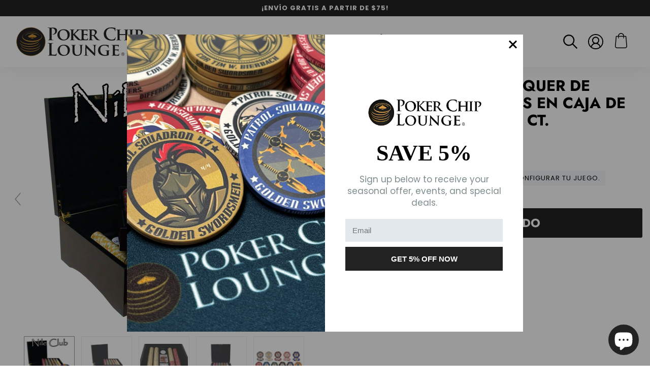

--- FILE ---
content_type: text/html; charset=utf-8
request_url: https://pokerchiplounge.com/es/products/mahogany-750-ct-9
body_size: 53381
content:
<!doctype html>
<!--[if IE 9]> <html class="ie9 no-js supports-no-cookies" lang="es"> <![endif]-->
<!-- [if (gt IE 9)|!(IE)]><! -->
<html class="no-js supports-no-cookies" lang="es">
  <!-- <![endif] -->
  <head>
    


    <meta charset="utf-8">
    <meta http-equiv="X-UA-Compatible" content="IE=edge">
    <meta name="viewport" content="width=device-width,initial-scale=1">
    <meta name="theme-color" content="#222222">
    <link rel="canonical" href="https://pokerchiplounge.com/es/products/mahogany-750-ct-9">

    
      <link rel="shortcut icon" href="//pokerchiplounge.com/cdn/shop/files/pcl-favicon_32x32.png?v=1686188238" type="image/png">
    

    
    <title>
    Nile Club Fichas de póquer de cerámica de 10 gramos en caja de madera 
    
    
    
      &ndash; Poker Chip Lounge
    
  </title>

    
      <meta name="description" content="Nile Club Fichas de póquer de cerámica de 10 gramos en caja de madera de caoba - 750 ct. están hechos con cerámica, lo que los convierte en verdaderas fichas de casino. Cuenta con diferentes símbolos del antiguo Egipto que se imprimen directamente en el chip.">
    

    
<meta property="og:site_name" content="Poker Chip Lounge">
<meta property="og:url" content="https://pokerchiplounge.com/es/products/mahogany-750-ct-9">
<meta property="og:title" content="Nile Club Fichas de póquer de cerámica de 10 gramos en caja de madera de caoba - 750 ct.">
<meta property="og:type" content="product">
<meta property="og:description" content="Nile Club Fichas de póquer de cerámica de 10 gramos en caja de madera de caoba - 750 ct. están hechos con cerámica, lo que los convierte en verdaderas fichas de casino. Cuenta con diferentes símbolos del antiguo Egipto que se imprimen directamente en el chip."><meta property="og:price:amount" content="410.99">
  <meta property="og:price:currency" content="USD"><meta property="og:image" content="http://pokerchiplounge.com/cdn/shop/products/750inmahogany-1_9_1024x1024.jpg?v=1672932919"><meta property="og:image" content="http://pokerchiplounge.com/cdn/shop/products/750inmahogany-4_9_1024x1024.jpg?v=1672932921"><meta property="og:image" content="http://pokerchiplounge.com/cdn/shop/products/750inmahogany-6_8_1024x1024.jpg?v=1672932923">
<meta property="og:image:secure_url" content="https://pokerchiplounge.com/cdn/shop/products/750inmahogany-1_9_1024x1024.jpg?v=1672932919"><meta property="og:image:secure_url" content="https://pokerchiplounge.com/cdn/shop/products/750inmahogany-4_9_1024x1024.jpg?v=1672932921"><meta property="og:image:secure_url" content="https://pokerchiplounge.com/cdn/shop/products/750inmahogany-6_8_1024x1024.jpg?v=1672932923">

<meta name="twitter:site" content="@">
<meta name="twitter:card" content="summary_large_image">
<meta name="twitter:title" content="Nile Club Fichas de póquer de cerámica de 10 gramos en caja de madera de caoba - 750 ct.">
<meta name="twitter:description" content="Nile Club Fichas de póquer de cerámica de 10 gramos en caja de madera de caoba - 750 ct. están hechos con cerámica, lo que los convierte en verdaderas fichas de casino. Cuenta con diferentes símbolos del antiguo Egipto que se imprimen directamente en el chip.">

    <style>
  @font-face {
  font-family: Jost;
  font-weight: 700;
  font-style: normal;
  src: url("//pokerchiplounge.com/cdn/fonts/jost/jost_n7.921dc18c13fa0b0c94c5e2517ffe06139c3615a3.woff2") format("woff2"),
       url("//pokerchiplounge.com/cdn/fonts/jost/jost_n7.cbfc16c98c1e195f46c536e775e4e959c5f2f22b.woff") format("woff");
}

  @font-face {
  font-family: Poppins;
  font-weight: 400;
  font-style: normal;
  src: url("//pokerchiplounge.com/cdn/fonts/poppins/poppins_n4.0ba78fa5af9b0e1a374041b3ceaadf0a43b41362.woff2") format("woff2"),
       url("//pokerchiplounge.com/cdn/fonts/poppins/poppins_n4.214741a72ff2596839fc9760ee7a770386cf16ca.woff") format("woff");
}

@font-face {
  font-family: Poppins;
  font-weight: 700;
  font-style: normal;
  src: url("//pokerchiplounge.com/cdn/fonts/poppins/poppins_n7.56758dcf284489feb014a026f3727f2f20a54626.woff2") format("woff2"),
       url("//pokerchiplounge.com/cdn/fonts/poppins/poppins_n7.f34f55d9b3d3205d2cd6f64955ff4b36f0cfd8da.woff") format("woff");
}

  @font-face {
  font-family: Poppins;
  font-weight: 700;
  font-style: italic;
  src: url("//pokerchiplounge.com/cdn/fonts/poppins/poppins_i7.42fd71da11e9d101e1e6c7932199f925f9eea42d.woff2") format("woff2"),
       url("//pokerchiplounge.com/cdn/fonts/poppins/poppins_i7.ec8499dbd7616004e21155106d13837fff4cf556.woff") format("woff");
}

  :root {
    --color-accent: #ff473b;
    --color-body-text: #000;
    --color-main-background: #ffffff;
    --color-border: #808080;
    --font-heading: Jost, sans-serif;
    --font-body: Poppins, sans-serif;
    --font-body-weight: 400;
    --font-body-style: normal;
    --font-body-bold-weight: 700;
  }
</style>


    <link href="//pokerchiplounge.com/cdn/shop/t/2/assets/theme.scss.css?v=43312069484812509551767993868" rel="stylesheet" type="text/css" media="all" />

    <script>
      document.documentElement.className = document.documentElement.className.replace('no-js', 'js');

      window.theme = {
        strings: {
          addToCart: "Agregar al carrito",
          soldOut: "Agotado",
          unavailable: "No disponible"
        },
        moneyFormat: "${{amount}}"
      };
    </script>

    

    <!-- [if (gt IE 9)|!(IE)]><! -->
    <script src="//pokerchiplounge.com/cdn/shop/t/2/assets/vendor.js?v=25410465201280584561672075802" defer="defer"></script>
    <!-- <![endif] -->
    <!--[if lt IE 9]> <script src="//pokerchiplounge.com/cdn/shop/t/2/assets/vendor.js?v=25410465201280584561672075802"></script> <![endif]-->

    <script src="//pokerchiplounge.com/cdn/shop/t/2/assets/jquery.lazy.min.js?v=72418453740263649271672075802"></script>

    <!-- [if (gt IE 9)|!(IE)]><! -->
    <script src="//pokerchiplounge.com/cdn/shop/t/2/assets/theme.js?v=125227513745310581701679334107" defer="defer"></script>
    <!-- <![endif] -->
    <!--[if lt IE 9]> <script src="//pokerchiplounge.com/cdn/shop/t/2/assets/theme.js?v=125227513745310581701679334107"></script> <![endif]-->
    <script type="text/javascript" src="https://ajax.googleapis.com/ajax/libs/jquery/3.3.1/jquery.min.js"></script>

    <script>window.performance && window.performance.mark && window.performance.mark('shopify.content_for_header.start');</script><meta name="google-site-verification" content="vB3lbXi-1n7Rzg7mpd0pBjTAISUIfVtz4p_KG8RQjf4">
<meta name="facebook-domain-verification" content="s9j0reh7vbg8ekgt5g8485u63mkb3w">
<meta id="shopify-digital-wallet" name="shopify-digital-wallet" content="/68724687144/digital_wallets/dialog">
<meta name="shopify-checkout-api-token" content="3e43dc70143815aab414d7eda8a82d36">
<meta id="in-context-paypal-metadata" data-shop-id="68724687144" data-venmo-supported="false" data-environment="production" data-locale="es_ES" data-paypal-v4="true" data-currency="USD">
<link rel="alternate" hreflang="x-default" href="https://pokerchiplounge.com/products/mahogany-750-ct-9">
<link rel="alternate" hreflang="en" href="https://pokerchiplounge.com/products/mahogany-750-ct-9">
<link rel="alternate" hreflang="es" href="https://pokerchiplounge.com/es/products/mahogany-750-ct-9">
<link rel="alternate" hreflang="de" href="https://pokerchiplounge.com/de/products/mahogany-750-ct-9">
<link rel="alternate" type="application/json+oembed" href="https://pokerchiplounge.com/es/products/mahogany-750-ct-9.oembed">
<script async="async" src="/checkouts/internal/preloads.js?locale=es-US"></script>
<link rel="preconnect" href="https://shop.app" crossorigin="anonymous">
<script async="async" src="https://shop.app/checkouts/internal/preloads.js?locale=es-US&shop_id=68724687144" crossorigin="anonymous"></script>
<script id="apple-pay-shop-capabilities" type="application/json">{"shopId":68724687144,"countryCode":"US","currencyCode":"USD","merchantCapabilities":["supports3DS"],"merchantId":"gid:\/\/shopify\/Shop\/68724687144","merchantName":"Poker Chip Lounge","requiredBillingContactFields":["postalAddress","email","phone"],"requiredShippingContactFields":["postalAddress","email","phone"],"shippingType":"shipping","supportedNetworks":["visa","masterCard","amex","discover","elo","jcb"],"total":{"type":"pending","label":"Poker Chip Lounge","amount":"1.00"},"shopifyPaymentsEnabled":true,"supportsSubscriptions":true}</script>
<script id="shopify-features" type="application/json">{"accessToken":"3e43dc70143815aab414d7eda8a82d36","betas":["rich-media-storefront-analytics"],"domain":"pokerchiplounge.com","predictiveSearch":true,"shopId":68724687144,"locale":"es"}</script>
<script>var Shopify = Shopify || {};
Shopify.shop = "poker-chip-lounge.myshopify.com";
Shopify.locale = "es";
Shopify.currency = {"active":"USD","rate":"1.0"};
Shopify.country = "US";
Shopify.theme = {"name":"Solodrop-2.4.0","id":140420972840,"schema_name":"Solodrop","schema_version":"2.4.0","theme_store_id":null,"role":"main"};
Shopify.theme.handle = "null";
Shopify.theme.style = {"id":null,"handle":null};
Shopify.cdnHost = "pokerchiplounge.com/cdn";
Shopify.routes = Shopify.routes || {};
Shopify.routes.root = "/es/";</script>
<script type="module">!function(o){(o.Shopify=o.Shopify||{}).modules=!0}(window);</script>
<script>!function(o){function n(){var o=[];function n(){o.push(Array.prototype.slice.apply(arguments))}return n.q=o,n}var t=o.Shopify=o.Shopify||{};t.loadFeatures=n(),t.autoloadFeatures=n()}(window);</script>
<script>
  window.ShopifyPay = window.ShopifyPay || {};
  window.ShopifyPay.apiHost = "shop.app\/pay";
  window.ShopifyPay.redirectState = null;
</script>
<script id="shop-js-analytics" type="application/json">{"pageType":"product"}</script>
<script defer="defer" async type="module" src="//pokerchiplounge.com/cdn/shopifycloud/shop-js/modules/v2/client.init-shop-cart-sync_2Gr3Q33f.es.esm.js"></script>
<script defer="defer" async type="module" src="//pokerchiplounge.com/cdn/shopifycloud/shop-js/modules/v2/chunk.common_noJfOIa7.esm.js"></script>
<script defer="defer" async type="module" src="//pokerchiplounge.com/cdn/shopifycloud/shop-js/modules/v2/chunk.modal_Deo2FJQo.esm.js"></script>
<script type="module">
  await import("//pokerchiplounge.com/cdn/shopifycloud/shop-js/modules/v2/client.init-shop-cart-sync_2Gr3Q33f.es.esm.js");
await import("//pokerchiplounge.com/cdn/shopifycloud/shop-js/modules/v2/chunk.common_noJfOIa7.esm.js");
await import("//pokerchiplounge.com/cdn/shopifycloud/shop-js/modules/v2/chunk.modal_Deo2FJQo.esm.js");

  window.Shopify.SignInWithShop?.initShopCartSync?.({"fedCMEnabled":true,"windoidEnabled":true});

</script>
<script>
  window.Shopify = window.Shopify || {};
  if (!window.Shopify.featureAssets) window.Shopify.featureAssets = {};
  window.Shopify.featureAssets['shop-js'] = {"shop-cart-sync":["modules/v2/client.shop-cart-sync_CLKquFP5.es.esm.js","modules/v2/chunk.common_noJfOIa7.esm.js","modules/v2/chunk.modal_Deo2FJQo.esm.js"],"init-fed-cm":["modules/v2/client.init-fed-cm_UIHl99eI.es.esm.js","modules/v2/chunk.common_noJfOIa7.esm.js","modules/v2/chunk.modal_Deo2FJQo.esm.js"],"shop-cash-offers":["modules/v2/client.shop-cash-offers_CmfU17z0.es.esm.js","modules/v2/chunk.common_noJfOIa7.esm.js","modules/v2/chunk.modal_Deo2FJQo.esm.js"],"shop-login-button":["modules/v2/client.shop-login-button_TNcmr2ON.es.esm.js","modules/v2/chunk.common_noJfOIa7.esm.js","modules/v2/chunk.modal_Deo2FJQo.esm.js"],"pay-button":["modules/v2/client.pay-button_Bev6HBFS.es.esm.js","modules/v2/chunk.common_noJfOIa7.esm.js","modules/v2/chunk.modal_Deo2FJQo.esm.js"],"shop-button":["modules/v2/client.shop-button_D1FAYBb2.es.esm.js","modules/v2/chunk.common_noJfOIa7.esm.js","modules/v2/chunk.modal_Deo2FJQo.esm.js"],"avatar":["modules/v2/client.avatar_BTnouDA3.es.esm.js"],"init-windoid":["modules/v2/client.init-windoid_DEZXpPDW.es.esm.js","modules/v2/chunk.common_noJfOIa7.esm.js","modules/v2/chunk.modal_Deo2FJQo.esm.js"],"init-shop-for-new-customer-accounts":["modules/v2/client.init-shop-for-new-customer-accounts_BplbpZyb.es.esm.js","modules/v2/client.shop-login-button_TNcmr2ON.es.esm.js","modules/v2/chunk.common_noJfOIa7.esm.js","modules/v2/chunk.modal_Deo2FJQo.esm.js"],"init-shop-email-lookup-coordinator":["modules/v2/client.init-shop-email-lookup-coordinator_HqkMc84a.es.esm.js","modules/v2/chunk.common_noJfOIa7.esm.js","modules/v2/chunk.modal_Deo2FJQo.esm.js"],"init-shop-cart-sync":["modules/v2/client.init-shop-cart-sync_2Gr3Q33f.es.esm.js","modules/v2/chunk.common_noJfOIa7.esm.js","modules/v2/chunk.modal_Deo2FJQo.esm.js"],"shop-toast-manager":["modules/v2/client.shop-toast-manager_SugAQS8a.es.esm.js","modules/v2/chunk.common_noJfOIa7.esm.js","modules/v2/chunk.modal_Deo2FJQo.esm.js"],"init-customer-accounts":["modules/v2/client.init-customer-accounts_fxIyJgvX.es.esm.js","modules/v2/client.shop-login-button_TNcmr2ON.es.esm.js","modules/v2/chunk.common_noJfOIa7.esm.js","modules/v2/chunk.modal_Deo2FJQo.esm.js"],"init-customer-accounts-sign-up":["modules/v2/client.init-customer-accounts-sign-up_DnItKKRk.es.esm.js","modules/v2/client.shop-login-button_TNcmr2ON.es.esm.js","modules/v2/chunk.common_noJfOIa7.esm.js","modules/v2/chunk.modal_Deo2FJQo.esm.js"],"shop-follow-button":["modules/v2/client.shop-follow-button_Bfwbpk3m.es.esm.js","modules/v2/chunk.common_noJfOIa7.esm.js","modules/v2/chunk.modal_Deo2FJQo.esm.js"],"checkout-modal":["modules/v2/client.checkout-modal_BA6xEtNy.es.esm.js","modules/v2/chunk.common_noJfOIa7.esm.js","modules/v2/chunk.modal_Deo2FJQo.esm.js"],"shop-login":["modules/v2/client.shop-login_D2RP8Rbe.es.esm.js","modules/v2/chunk.common_noJfOIa7.esm.js","modules/v2/chunk.modal_Deo2FJQo.esm.js"],"lead-capture":["modules/v2/client.lead-capture_Dq1M6aah.es.esm.js","modules/v2/chunk.common_noJfOIa7.esm.js","modules/v2/chunk.modal_Deo2FJQo.esm.js"],"payment-terms":["modules/v2/client.payment-terms_DYWUeaxY.es.esm.js","modules/v2/chunk.common_noJfOIa7.esm.js","modules/v2/chunk.modal_Deo2FJQo.esm.js"]};
</script>
<script>(function() {
  var isLoaded = false;
  function asyncLoad() {
    if (isLoaded) return;
    isLoaded = true;
    var urls = ["https:\/\/orderstatus.w3apps.co\/js\/orderlookup.js?shop=poker-chip-lounge.myshopify.com","https:\/\/design-packs.herokuapp.com\/design_packs_file.js?shop=poker-chip-lounge.myshopify.com","https:\/\/tools.luckyorange.com\/core\/lo.js?site-id=74bfe881\u0026shop=poker-chip-lounge.myshopify.com","https:\/\/node1.itoris.com\/dpo\/storefront\/include.js?shop=poker-chip-lounge.myshopify.com","https:\/\/app.targetbay.com\/js\/tb-shopify-sub.js?shop=poker-chip-lounge.myshopify.com","https:\/\/node1.itoris.com\/tierprice\/storefront\/include.js?shop=poker-chip-lounge.myshopify.com","https:\/\/sf.bayengage.com\/sf.js?t=f0fc44eea1e8\u0026shop=poker-chip-lounge.myshopify.com"];
    for (var i = 0; i < urls.length; i++) {
      var s = document.createElement('script');
      s.type = 'text/javascript';
      s.async = true;
      s.src = urls[i];
      var x = document.getElementsByTagName('script')[0];
      x.parentNode.insertBefore(s, x);
    }
  };
  if(window.attachEvent) {
    window.attachEvent('onload', asyncLoad);
  } else {
    window.addEventListener('load', asyncLoad, false);
  }
})();</script>
<script id="__st">var __st={"a":68724687144,"offset":-28800,"reqid":"934dde89-2af6-44e9-8165-b21efe8b689e-1769379835","pageurl":"pokerchiplounge.com\/es\/products\/mahogany-750-ct-9","u":"e2005108ee0a","p":"product","rtyp":"product","rid":8062366449960};</script>
<script>window.ShopifyPaypalV4VisibilityTracking = true;</script>
<script id="captcha-bootstrap">!function(){'use strict';const t='contact',e='account',n='new_comment',o=[[t,t],['blogs',n],['comments',n],[t,'customer']],c=[[e,'customer_login'],[e,'guest_login'],[e,'recover_customer_password'],[e,'create_customer']],r=t=>t.map((([t,e])=>`form[action*='/${t}']:not([data-nocaptcha='true']) input[name='form_type'][value='${e}']`)).join(','),a=t=>()=>t?[...document.querySelectorAll(t)].map((t=>t.form)):[];function s(){const t=[...o],e=r(t);return a(e)}const i='password',u='form_key',d=['recaptcha-v3-token','g-recaptcha-response','h-captcha-response',i],f=()=>{try{return window.sessionStorage}catch{return}},m='__shopify_v',_=t=>t.elements[u];function p(t,e,n=!1){try{const o=window.sessionStorage,c=JSON.parse(o.getItem(e)),{data:r}=function(t){const{data:e,action:n}=t;return t[m]||n?{data:e,action:n}:{data:t,action:n}}(c);for(const[e,n]of Object.entries(r))t.elements[e]&&(t.elements[e].value=n);n&&o.removeItem(e)}catch(o){console.error('form repopulation failed',{error:o})}}const l='form_type',E='cptcha';function T(t){t.dataset[E]=!0}const w=window,h=w.document,L='Shopify',v='ce_forms',y='captcha';let A=!1;((t,e)=>{const n=(g='f06e6c50-85a8-45c8-87d0-21a2b65856fe',I='https://cdn.shopify.com/shopifycloud/storefront-forms-hcaptcha/ce_storefront_forms_captcha_hcaptcha.v1.5.2.iife.js',D={infoText:'Protegido por hCaptcha',privacyText:'Privacidad',termsText:'Términos'},(t,e,n)=>{const o=w[L][v],c=o.bindForm;if(c)return c(t,g,e,D).then(n);var r;o.q.push([[t,g,e,D],n]),r=I,A||(h.body.append(Object.assign(h.createElement('script'),{id:'captcha-provider',async:!0,src:r})),A=!0)});var g,I,D;w[L]=w[L]||{},w[L][v]=w[L][v]||{},w[L][v].q=[],w[L][y]=w[L][y]||{},w[L][y].protect=function(t,e){n(t,void 0,e),T(t)},Object.freeze(w[L][y]),function(t,e,n,w,h,L){const[v,y,A,g]=function(t,e,n){const i=e?o:[],u=t?c:[],d=[...i,...u],f=r(d),m=r(i),_=r(d.filter((([t,e])=>n.includes(e))));return[a(f),a(m),a(_),s()]}(w,h,L),I=t=>{const e=t.target;return e instanceof HTMLFormElement?e:e&&e.form},D=t=>v().includes(t);t.addEventListener('submit',(t=>{const e=I(t);if(!e)return;const n=D(e)&&!e.dataset.hcaptchaBound&&!e.dataset.recaptchaBound,o=_(e),c=g().includes(e)&&(!o||!o.value);(n||c)&&t.preventDefault(),c&&!n&&(function(t){try{if(!f())return;!function(t){const e=f();if(!e)return;const n=_(t);if(!n)return;const o=n.value;o&&e.removeItem(o)}(t);const e=Array.from(Array(32),(()=>Math.random().toString(36)[2])).join('');!function(t,e){_(t)||t.append(Object.assign(document.createElement('input'),{type:'hidden',name:u})),t.elements[u].value=e}(t,e),function(t,e){const n=f();if(!n)return;const o=[...t.querySelectorAll(`input[type='${i}']`)].map((({name:t})=>t)),c=[...d,...o],r={};for(const[a,s]of new FormData(t).entries())c.includes(a)||(r[a]=s);n.setItem(e,JSON.stringify({[m]:1,action:t.action,data:r}))}(t,e)}catch(e){console.error('failed to persist form',e)}}(e),e.submit())}));const S=(t,e)=>{t&&!t.dataset[E]&&(n(t,e.some((e=>e===t))),T(t))};for(const o of['focusin','change'])t.addEventListener(o,(t=>{const e=I(t);D(e)&&S(e,y())}));const B=e.get('form_key'),M=e.get(l),P=B&&M;t.addEventListener('DOMContentLoaded',(()=>{const t=y();if(P)for(const e of t)e.elements[l].value===M&&p(e,B);[...new Set([...A(),...v().filter((t=>'true'===t.dataset.shopifyCaptcha))])].forEach((e=>S(e,t)))}))}(h,new URLSearchParams(w.location.search),n,t,e,['guest_login'])})(!0,!0)}();</script>
<script integrity="sha256-4kQ18oKyAcykRKYeNunJcIwy7WH5gtpwJnB7kiuLZ1E=" data-source-attribution="shopify.loadfeatures" defer="defer" src="//pokerchiplounge.com/cdn/shopifycloud/storefront/assets/storefront/load_feature-a0a9edcb.js" crossorigin="anonymous"></script>
<script crossorigin="anonymous" defer="defer" src="//pokerchiplounge.com/cdn/shopifycloud/storefront/assets/shopify_pay/storefront-65b4c6d7.js?v=20250812"></script>
<script data-source-attribution="shopify.dynamic_checkout.dynamic.init">var Shopify=Shopify||{};Shopify.PaymentButton=Shopify.PaymentButton||{isStorefrontPortableWallets:!0,init:function(){window.Shopify.PaymentButton.init=function(){};var t=document.createElement("script");t.src="https://pokerchiplounge.com/cdn/shopifycloud/portable-wallets/latest/portable-wallets.es.js",t.type="module",document.head.appendChild(t)}};
</script>
<script data-source-attribution="shopify.dynamic_checkout.buyer_consent">
  function portableWalletsHideBuyerConsent(e){var t=document.getElementById("shopify-buyer-consent"),n=document.getElementById("shopify-subscription-policy-button");t&&n&&(t.classList.add("hidden"),t.setAttribute("aria-hidden","true"),n.removeEventListener("click",e))}function portableWalletsShowBuyerConsent(e){var t=document.getElementById("shopify-buyer-consent"),n=document.getElementById("shopify-subscription-policy-button");t&&n&&(t.classList.remove("hidden"),t.removeAttribute("aria-hidden"),n.addEventListener("click",e))}window.Shopify?.PaymentButton&&(window.Shopify.PaymentButton.hideBuyerConsent=portableWalletsHideBuyerConsent,window.Shopify.PaymentButton.showBuyerConsent=portableWalletsShowBuyerConsent);
</script>
<script data-source-attribution="shopify.dynamic_checkout.cart.bootstrap">document.addEventListener("DOMContentLoaded",(function(){function t(){return document.querySelector("shopify-accelerated-checkout-cart, shopify-accelerated-checkout")}if(t())Shopify.PaymentButton.init();else{new MutationObserver((function(e,n){t()&&(Shopify.PaymentButton.init(),n.disconnect())})).observe(document.body,{childList:!0,subtree:!0})}}));
</script>
<script id='scb4127' type='text/javascript' async='' src='https://pokerchiplounge.com/cdn/shopifycloud/privacy-banner/storefront-banner.js'></script><link id="shopify-accelerated-checkout-styles" rel="stylesheet" media="screen" href="https://pokerchiplounge.com/cdn/shopifycloud/portable-wallets/latest/accelerated-checkout-backwards-compat.css" crossorigin="anonymous">
<style id="shopify-accelerated-checkout-cart">
        #shopify-buyer-consent {
  margin-top: 1em;
  display: inline-block;
  width: 100%;
}

#shopify-buyer-consent.hidden {
  display: none;
}

#shopify-subscription-policy-button {
  background: none;
  border: none;
  padding: 0;
  text-decoration: underline;
  font-size: inherit;
  cursor: pointer;
}

#shopify-subscription-policy-button::before {
  box-shadow: none;
}

      </style>

<script>window.performance && window.performance.mark && window.performance.mark('shopify.content_for_header.end');</script>

    
    
    
    
    
    <script src="//pokerchiplounge.com/cdn/shop/t/2/assets/magiczoomplus.js?v=84877545173711301801686931965" type="text/javascript"></script>
    <link href="//pokerchiplounge.com/cdn/shop/t/2/assets/magiczoomplus.css?v=128205318060197735231675264468" rel="stylesheet" type="text/css" media="all" />
    
    <link href="//pokerchiplounge.com/cdn/shop/t/2/assets/magiczoomplus.additional.css?v=163864786024960495481675264472" rel="stylesheet" type="text/css" media="all" />
    <script type="text/javascript">
    mzOptions = {
        'zoomWidth':'auto',
        'zoomHeight':'auto',
        'zoomPosition':'right',
        'zoomDistance':15,
        'selectorTrigger':'click',
        'transitionEffect':true,
        'cssClass':'',
        'lazyZoom':false,
        'rightClick':false,
        'zoomMode':'zoom',
        'zoomOn':'hover',
        'upscale':true,
        'smoothing':true,
        'variableZoom':false,
        'zoomCaption':'off',
        'expand':'window',
        'expandZoomMode':'zoom',
        'expandZoomOn':'click',
        'expandCaption':true,
        'closeOnClickOutside':true,
        'hint':'once',
        'textHoverZoomHint':'Hover to zoom',
        'textClickZoomHint':'Click to zoom',
        'textExpandHint':'Click to expand',
        'textBtnClose':'Close',
        'textBtnNext':'Next',
        'textBtnPrev':'Previous'
    }
    mzMobileOptions = {
        'zoomMode':'magnifier',
        'textHoverZoomHint':'Touch to zoom',
        'textClickZoomHint':'Double tap to zoom',
        'textExpandHint':'Tap to expand'
    }
    
    </script>
    
    
    
    <script src="//pokerchiplounge.com/cdn/shop/t/2/assets/magiczoomplus.sirv.js?v=28261226961418870891675264471" type="text/javascript"></script>
    


    <link rel="preload" href="//pokerchiplounge.com/cdn/shop/t/2/assets/design-pack-styles.css?v=50071276032222952041761841999" as="style">
    <link href="//pokerchiplounge.com/cdn/shop/t/2/assets/design-pack-styles.css?v=50071276032222952041761841999" rel="stylesheet" type="text/css" media="all" />
  <div class="ot-twitter-multi-pixel"></div>

  <meta property="omega:tags" content="750 Chip Sets, Ceramic Poker Sets With Case, Nile Club Ceramic - 10 Gram, Non-Custom Poker Chips, Non-Custom Poker Sets With Case, Poker Chips, Wood Case, ">
  <meta property="omega:product" content="8062366449960">
  <meta property="omega:product_type" content="Poker Chips">
  <meta property="omega:collections" content="434115838248, 434102894888, 434106630440, 434115805480, 452114252072, 434106695976, ">






  <script>
    var arrayTwitterPixelTrack = [];
    var listTwitterPixelByType = [];
  </script>
    
    

    
    

    
    
    


    
    
    


    
    
    

    
    
    
<!-- BEGIN app block: shopify://apps/ta-labels-badges/blocks/bss-pl-config-data/91bfe765-b604-49a1-805e-3599fa600b24 --><script
    id='bss-pl-config-data'
>
	let TAE_StoreId = "33284";
	if (typeof BSS_PL == 'undefined' || TAE_StoreId !== "") {
  		var BSS_PL = {};
		BSS_PL.storeId = 33284;
		BSS_PL.currentPlan = "five_usd";
		BSS_PL.apiServerProduction = "https://product-labels.tech-arms.io";
		BSS_PL.publicAccessToken = "f51167473c44d5f8e2ef25a0f0415a2a";
		BSS_PL.customerTags = "null";
		BSS_PL.customerId = "null";
		BSS_PL.storeIdCustomOld = 10678;
		BSS_PL.storeIdOldWIthPriority = 12200;
		BSS_PL.storeIdOptimizeAppendLabel = 59637
		BSS_PL.optimizeCodeIds = null; 
		BSS_PL.extendedFeatureIds = null;
		BSS_PL.integration = {"laiReview":{"status":0,"config":[]}};
		BSS_PL.settingsData  = {};
		BSS_PL.configProductMetafields = [];
		BSS_PL.configVariantMetafields = [];
		
		BSS_PL.configData = [].concat({"id":119461,"name":"New Chip Collection","priority":0,"enable_priority":0,"enable":1,"pages":"1,2,3,4,7","related_product_tag":null,"first_image_tags":null,"img_url":"","public_img_url":"","position":2,"apply":0,"product_type":0,"exclude_products":6,"collection_image_type":0,"product":"10113424884008","variant":"","collection":"","exclude_product_ids":"","collection_image":"","inventory":0,"tags":"","excludeTags":"","vendors":"","from_price":null,"to_price":null,"domain_id":33284,"locations":"","enable_allowed_countries":false,"locales":"","enable_allowed_locales":false,"enable_visibility_date":false,"from_date":null,"to_date":null,"enable_discount_range":0,"discount_type":1,"discount_from":null,"discount_to":null,"label_text":"New%20%20Chip%20Collection%21","label_text_color":"#ffffff","label_text_background_color":{"type":"hex","value":"#4a3f3aff"},"label_text_font_size":14,"label_text_no_image":1,"label_text_in_stock":"In Stock","label_text_out_stock":"Sold out","label_shadow":{"blur":"0","h_offset":0,"v_offset":0},"label_opacity":100,"topBottom_padding":4,"border_radius":"0px 0px 0px 0px","border_style":"none","border_size":"0","border_color":"#000000","label_shadow_color":"#808080","label_text_style":0,"label_text_font_family":null,"label_text_font_url":null,"customer_label_preview_image":"https://cdn.shopify.com/s/files/1/0687/2468/7144/files/Phoenix10GramRealClayPokerChip-Features.webp?v=1716480573","label_preview_image":"https://cdn.shopify.com/s/files/1/0687/2468/7144/files/Jupiter_Club_11.5_Gram_43mm_Oversized_Real_Clay_Poker_Chips_-_5.webp?v=1766884988","label_text_enable":1,"customer_tags":"","exclude_customer_tags":"","customer_type":"allcustomers","exclude_customers":"all_customer_tags","label_on_image":"2","label_type":1,"badge_type":0,"custom_selector":null,"margin":{"type":"px","value":{"top":0,"left":0,"right":0,"bottom":0}},"mobile_margin":{"type":"px","value":{"top":0,"left":0,"right":0,"bottom":0}},"margin_top":0,"margin_bottom":0,"mobile_height_label":30,"mobile_width_label":30,"mobile_font_size_label":12,"emoji":null,"emoji_position":null,"transparent_background":null,"custom_page":null,"check_custom_page":false,"include_custom_page":null,"check_include_custom_page":false,"margin_left":0,"instock":null,"price_range_from":null,"price_range_to":null,"enable_price_range":0,"enable_product_publish":0,"customer_selected_product":null,"selected_product":null,"product_publish_from":null,"product_publish_to":null,"enable_countdown_timer":0,"option_format_countdown":0,"countdown_time":null,"option_end_countdown":null,"start_day_countdown":null,"countdown_type":1,"countdown_daily_from_time":null,"countdown_daily_to_time":null,"countdown_interval_start_time":null,"countdown_interval_length":null,"countdown_interval_break_length":null,"public_url_s3":"","enable_visibility_period":0,"visibility_period":1,"createdAt":"2024-05-23T20:46:15.000Z","customer_ids":"","exclude_customer_ids":"","angle":0,"toolTipText":"","label_shape":"trapezoid","label_shape_type":1,"mobile_fixed_percent_label":"percentage","desktop_width_label":30,"desktop_height_label":30,"desktop_fixed_percent_label":"percentage","mobile_position":2,"desktop_label_unlimited_top":0,"desktop_label_unlimited_left":70,"mobile_label_unlimited_top":0,"mobile_label_unlimited_left":70,"mobile_margin_top":0,"mobile_margin_left":0,"mobile_config_label_enable":null,"mobile_default_config":1,"mobile_margin_bottom":0,"enable_fixed_time":0,"fixed_time":null,"statusLabelHoverText":0,"labelHoverTextLink":{"url":"","is_open_in_newtab":true},"labelAltText":"Real%20Clay%20Poker%20Chips%20-%20New%20Collection","statusLabelAltText":1,"enable_badge_stock":0,"badge_stock_style":1,"badge_stock_config":null,"enable_multi_badge":0,"animation_type":0,"animation_duration":2,"animation_repeat_option":0,"animation_repeat":0,"desktop_show_badges":1,"mobile_show_badges":1,"desktop_show_labels":1,"mobile_show_labels":1,"label_text_unlimited_stock":"Unlimited Stock","label_text_pre_order_stock":"Pre-Order","img_plan_id":0,"label_badge_type":"text","deletedAt":null,"desktop_lock_aspect_ratio":true,"mobile_lock_aspect_ratio":true,"img_aspect_ratio":1,"preview_board_width":303,"preview_board_height":303,"set_size_on_mobile":false,"set_position_on_mobile":true,"set_margin_on_mobile":true,"from_stock":0,"to_stock":0,"condition_product_title":"{\"enable\":false,\"type\":1,\"content\":\"\"}","conditions_apply_type":"{\"discount\":1,\"price\":1,\"inventory\":1}","public_font_url":null,"font_size_ratio":0.5,"group_ids":null,"metafields":"{\"valueProductMetafield\":[],\"valueVariantMetafield\":[],\"matching_type\":1,\"metafield_type\":1}","no_ratio_height":false,"updatedAt":"2025-12-30T22:03:43.000Z","multipleBadge":null,"translations":[],"label_id":119461,"label_text_id":119461,"bg_style":"solid"},{"id":75841,"name":"Sold Out","priority":0,"enable_priority":0,"enable":1,"pages":"2","related_product_tag":null,"first_image_tags":null,"img_url":"pixlr-bg-result6.png","public_img_url":"https://cdn.shopify.com/s/files/1/0687/2468/7144/t/2/assets/pixlr_bg_result6_png?v=1679185157","position":8,"apply":0,"product_type":3,"exclude_products":6,"collection_image_type":0,"product":"","variant":"","collection":"","exclude_product_ids":"","collection_image":"","inventory":2,"tags":"","excludeTags":"","vendors":"","from_price":null,"to_price":null,"domain_id":33284,"locations":"","enable_allowed_countries":false,"locales":"","enable_allowed_locales":false,"enable_visibility_date":false,"from_date":null,"to_date":null,"enable_discount_range":0,"discount_type":1,"discount_from":null,"discount_to":null,"label_text":"Hello!","label_text_color":"#ffffff","label_text_background_color":{"type":"hex","value":"#ff7f50ff"},"label_text_font_size":12,"label_text_no_image":1,"label_text_in_stock":"In Stock","label_text_out_stock":"Sold out","label_shadow":{"blur":"0","h_offset":0,"v_offset":0},"label_opacity":100,"topBottom_padding":4,"border_radius":"0px 0px 0px 0px","border_style":null,"border_size":null,"border_color":null,"label_shadow_color":"#808080","label_text_style":0,"label_text_font_family":null,"label_text_font_url":null,"customer_label_preview_image":"/static/adminhtml/images/sample.jpg","label_preview_image":"/static/adminhtml/images/sample.jpg","label_text_enable":0,"customer_tags":"","exclude_customer_tags":"","customer_type":"allcustomers","exclude_customers":"all_customer_tags","label_on_image":"2","label_type":1,"badge_type":0,"custom_selector":null,"margin":{"type":"px","value":{"top":0,"left":0,"right":0,"bottom":0}},"mobile_margin":{"type":"px","value":{"top":0,"left":0,"right":0,"bottom":0}},"margin_top":0,"margin_bottom":0,"mobile_height_label":30,"mobile_width_label":30,"mobile_font_size_label":12,"emoji":null,"emoji_position":null,"transparent_background":null,"custom_page":null,"check_custom_page":false,"include_custom_page":null,"check_include_custom_page":false,"margin_left":0,"instock":null,"price_range_from":null,"price_range_to":null,"enable_price_range":0,"enable_product_publish":0,"customer_selected_product":null,"selected_product":null,"product_publish_from":null,"product_publish_to":null,"enable_countdown_timer":0,"option_format_countdown":0,"countdown_time":null,"option_end_countdown":null,"start_day_countdown":null,"countdown_type":1,"countdown_daily_from_time":null,"countdown_daily_to_time":null,"countdown_interval_start_time":null,"countdown_interval_length":null,"countdown_interval_break_length":null,"public_url_s3":"https://production-labels-bucket.s3.us-east-2.amazonaws.com/public/static/base/images/customer/22449/pixlr-bg-result6.png","enable_visibility_period":0,"visibility_period":1,"createdAt":"2023-03-19T00:20:30.000Z","customer_ids":"","exclude_customer_ids":"","angle":0,"toolTipText":"","label_shape":"rectangle","label_shape_type":1,"mobile_fixed_percent_label":"percentage","desktop_width_label":30,"desktop_height_label":30,"desktop_fixed_percent_label":"percentage","mobile_position":0,"desktop_label_unlimited_top":33,"desktop_label_unlimited_left":33,"mobile_label_unlimited_top":33,"mobile_label_unlimited_left":33,"mobile_margin_top":0,"mobile_margin_left":0,"mobile_config_label_enable":null,"mobile_default_config":1,"mobile_margin_bottom":0,"enable_fixed_time":0,"fixed_time":null,"statusLabelHoverText":0,"labelHoverTextLink":{"url":"","is_open_in_newtab":true},"labelAltText":"","statusLabelAltText":0,"enable_badge_stock":0,"badge_stock_style":null,"badge_stock_config":null,"enable_multi_badge":0,"animation_type":0,"animation_duration":2,"animation_repeat_option":0,"animation_repeat":0,"desktop_show_badges":1,"mobile_show_badges":1,"desktop_show_labels":1,"mobile_show_labels":1,"label_text_unlimited_stock":"Unlimited Stock","label_text_pre_order_stock":"Pre-Order","img_plan_id":0,"label_badge_type":null,"deletedAt":null,"desktop_lock_aspect_ratio":false,"mobile_lock_aspect_ratio":false,"img_aspect_ratio":null,"preview_board_width":null,"preview_board_height":null,"set_size_on_mobile":true,"set_position_on_mobile":true,"set_margin_on_mobile":true,"from_stock":0,"to_stock":0,"condition_product_title":"{\"enable\":false,\"type\":1,\"content\":\"\"}","conditions_apply_type":"{}","public_font_url":null,"font_size_ratio":null,"group_ids":null,"metafields":null,"no_ratio_height":false,"updatedAt":"2023-03-23T23:53:26.000Z","multipleBadge":null,"translations":[],"label_id":75841,"label_text_id":75841,"bg_style":"solid"},);

		
		BSS_PL.configDataBanner = [].concat();

		
		BSS_PL.configDataPopup = [].concat();

		
		BSS_PL.configDataLabelGroup = [].concat();
		
		
		BSS_PL.collectionID = ``;
		BSS_PL.collectionHandle = ``;
		BSS_PL.collectionTitle = ``;

		
		BSS_PL.conditionConfigData = [].concat();
	}
</script>



    <script id='fixBugForStore33284'>
		
function bssFixSupportItemHandle($, page, handle, handleProductPage, prodUrl, item, isCartPage) {
  if (page == 'collections') {
    handle = prodUrl.split('/').pop();
    $(item).find('.collection__grid-item_image').attr('data-handle', handle);
  }
  if (!page || page === "search") {
    $(item).find(".collection__grid-item_image").attr('data-handle', handle);  
  }
  return handle;
}

function bssFixSupportProductUrl($, BSS_PL, page, prodUrl, item) {
  if (page == 'collections') {
    prodUrl = $(item).attr('href');
  }
  return prodUrl;
}

function bssFixSupportProductParent($, page, parents, itemHandle) {
  if (page == 'collections') {
    parents = $('[data-handle="' + itemHandle + '"]:not(".collection-grid")');
  }
  return parents;
}

function bssFixSupportProductLinks($, BSS_PL, listItems) {
  if (
    BSS_PL.storeId == 33284 &&
    window.location.pathname.split('/')[1] == 'collections'
  ) {
    listItems = $('a[href*="/products/"]');
  }
  return listItems;
}

function bssFixSupportAppendHtmlLabel($, BSS_PL, parent, page, htmlLabel) {
  let appended = false;
  if(page === 'collections' && $(parent).hasClass('collection__grid-item_image')) {
    $(parent).append(htmlLabel); 
    appended = true; 
  } 
  if(page === "products" && $(parent).hasClass("active-magic-slide")) {
    $(parent).find("figure").append(htmlLabel); 
    appended = true; 
  }
  if($(parent).closest('.MagicToolboxSlide').length) {
    $(parent).closest('.MagicToolboxSlide').append(htmlLabel); 
    appended = true; 
  }
  if((page === "search" || !page) && $(parent).hasClass("collection__grid-item_image")) {
    $(parent).append(htmlLabel); 
    appended = true;  
  }
  return appended;
}

    </script>


<style>
    
    

</style>

<script>
    function bssLoadScripts(src, callback, isDefer = false) {
        const scriptTag = document.createElement('script');
        document.head.appendChild(scriptTag);
        scriptTag.src = src;
        if (isDefer) {
            scriptTag.defer = true;
        } else {
            scriptTag.async = true;
        }
        if (callback) {
            scriptTag.addEventListener('load', function () {
                callback();
            });
        }
    }
    const scriptUrls = [
        "https://cdn.shopify.com/extensions/019be8bb-88c4-73a4-949e-2dc4fcfa6131/product-label-560/assets/bss-pl-init-helper.js",
        "https://cdn.shopify.com/extensions/019be8bb-88c4-73a4-949e-2dc4fcfa6131/product-label-560/assets/bss-pl-init-config-run-scripts.js",
    ];
    Promise.all(scriptUrls.map((script) => new Promise((resolve) => bssLoadScripts(script, resolve)))).then((res) => {
        console.log('BSS scripts loaded');
        window.bssScriptsLoaded = true;
    });

	function bssInitScripts() {
		if (BSS_PL.configData.length) {
			const enabledFeature = [
				{ type: 1, script: "https://cdn.shopify.com/extensions/019be8bb-88c4-73a4-949e-2dc4fcfa6131/product-label-560/assets/bss-pl-init-for-label.js" },
				{ type: 2, badge: [0, 7, 8], script: "https://cdn.shopify.com/extensions/019be8bb-88c4-73a4-949e-2dc4fcfa6131/product-label-560/assets/bss-pl-init-for-badge-product-name.js" },
				{ type: 2, badge: [1, 11], script: "https://cdn.shopify.com/extensions/019be8bb-88c4-73a4-949e-2dc4fcfa6131/product-label-560/assets/bss-pl-init-for-badge-product-image.js" },
				{ type: 2, badge: 2, script: "https://cdn.shopify.com/extensions/019be8bb-88c4-73a4-949e-2dc4fcfa6131/product-label-560/assets/bss-pl-init-for-badge-custom-selector.js" },
				{ type: 2, badge: [3, 9, 10], script: "https://cdn.shopify.com/extensions/019be8bb-88c4-73a4-949e-2dc4fcfa6131/product-label-560/assets/bss-pl-init-for-badge-price.js" },
				{ type: 2, badge: 4, script: "https://cdn.shopify.com/extensions/019be8bb-88c4-73a4-949e-2dc4fcfa6131/product-label-560/assets/bss-pl-init-for-badge-add-to-cart-btn.js" },
				{ type: 2, badge: 5, script: "https://cdn.shopify.com/extensions/019be8bb-88c4-73a4-949e-2dc4fcfa6131/product-label-560/assets/bss-pl-init-for-badge-quantity-box.js" },
				{ type: 2, badge: 6, script: "https://cdn.shopify.com/extensions/019be8bb-88c4-73a4-949e-2dc4fcfa6131/product-label-560/assets/bss-pl-init-for-badge-buy-it-now-btn.js" }
			]
				.filter(({ type, badge }) => BSS_PL.configData.some(item => item.label_type === type && (badge === undefined || (Array.isArray(badge) ? badge.includes(item.badge_type) : item.badge_type === badge))) || (type === 1 && BSS_PL.configDataLabelGroup && BSS_PL.configDataLabelGroup.length))
				.map(({ script }) => script);
				
            enabledFeature.forEach((src) => bssLoadScripts(src));

            if (enabledFeature.length) {
                const src = "https://cdn.shopify.com/extensions/019be8bb-88c4-73a4-949e-2dc4fcfa6131/product-label-560/assets/bss-product-label-js.js";
                bssLoadScripts(src);
            }
        }

        if (BSS_PL.configDataBanner && BSS_PL.configDataBanner.length) {
            const src = "https://cdn.shopify.com/extensions/019be8bb-88c4-73a4-949e-2dc4fcfa6131/product-label-560/assets/bss-product-label-banner.js";
            bssLoadScripts(src);
        }

        if (BSS_PL.configDataPopup && BSS_PL.configDataPopup.length) {
            const src = "https://cdn.shopify.com/extensions/019be8bb-88c4-73a4-949e-2dc4fcfa6131/product-label-560/assets/bss-product-label-popup.js";
            bssLoadScripts(src);
        }

        if (window.location.search.includes('bss-pl-custom-selector')) {
            const src = "https://cdn.shopify.com/extensions/019be8bb-88c4-73a4-949e-2dc4fcfa6131/product-label-560/assets/bss-product-label-custom-position.js";
            bssLoadScripts(src, null, true);
        }
    }
    bssInitScripts();
</script>


<!-- END app block --><!-- BEGIN app block: shopify://apps/teeinblue-product-personalizer/blocks/product-personalizer/67212f31-32b0-450c-97dd-7e182a5fac7b -->


  <!-- teeinblue scripts -->
  <script>
    window.teeinblueShop = {
      shopCurrency: "USD",
    
      moneyFormat: "${{amount}}",
    
    };
  </script>

  

  

  
    
    
    
    
    
    
    
    
    
    
    

    

    
    <script id="teeinblue-product-data">
      window.teeinblueCampaign = {
        
        isTeeInBlueProduct: false,
        isPlatformProduct: false,
        productId: 8062366449960,
        variantsById: {
          
          "44283632222504": {
            ...({"id":44283632222504,"title":"Default Title","option1":"Default Title","option2":null,"option3":null,"sku":"CSNI-750MC","requires_shipping":true,"taxable":true,"featured_image":null,"available":false,"name":"Nile Club Fichas de póquer de cerámica de 10 gramos en caja de madera de caoba - 750 ct.","public_title":null,"options":["Default Title"],"price":41099,"weight":12927,"compare_at_price":null,"inventory_management":"shopify","barcode":"","requires_selling_plan":false,"selling_plan_allocations":[]}),
            inventory_policy: "deny",
          },
          
        },
        
        config: {"show_buynow":false,"show_gallery":true,"show_preview":true,"enable_sticky":true,"style_variants":"outline","preview_content":"gallery","add_design_links":"property","atc_border_radius":"rounded","atc_button_layout":"layout_1","position_of_price":"price_compared_save","addon_price_enable":true,"alignment_variants":"left","show_arrows_mobile":true,"show_saving_amount":true,"show_app_description":true,"show_compare_at_price":true,"border_radius_variants":"rounded","sync_between_templates":true,"show_navigation_numbers":true,"support_public_property":false,"hide_single_value_option":true,"load_gallery_immediately":true,"image_placement_on_mockup":true,"personalization_alignment":"left","personalization_font_size":"small","auto_select_first_template":false,"collapse_description_block":false,"personalization_item_per_row":"auto","personalization_toggle_style":"switch","show_custom_info_below_price":false,"action_button_in_zoom_gallery":"hover_pinch_zoom","personalization_border_radius":"rounded","show_galley_thumbnails_mobile":true,"personalization_choose_a_theme":"classic","action_button_in_show_save_badge":"show_amount_with_currency","show_personalization_form_header":false,"show_assigned_variant_images_only":false,"sync_campaign_info_to_shopify":true,"photo_endpoint":""},
        
        
        
        addonVariants: [
          
        
        ],
        
        storefrontAccessToken: "ff72b78649e67ec2186b34acdd128a21",
        
        
        crossSellProduct: null,
        crossSellCollections: null,
      };
    </script>
    
  

  
  <!-- teeinblue async script -->
  <script
    type="text/javascript"
    async
    src="https://sdk.teeinblue.com/async.js?platform=shopify&amp;v=1&amp;token=YvbG7j3B8PDuz1ZMeSradmUR6tZ6kFTZ&amp;shop=poker-chip-lounge.myshopify.com"
  ></script>
  <!-- teeinblue async script end -->

  

  
  <!-- teeinblue scripts end. -->



<!-- END app block --><!-- BEGIN app block: shopify://apps/smart-seo/blocks/smartseo/7b0a6064-ca2e-4392-9a1d-8c43c942357b --><meta name="smart-seo-integrated" content="true" /><!-- metatagsSavedToSEOFields: true --><!-- BEGIN app snippet: smartseo.custom.schemas.jsonld --><!-- END app snippet --><!-- BEGIN app snippet: smartseo.product.jsonld -->


<!--JSON-LD data generated by Smart SEO-->
<script type="application/ld+json">
    {
        "@context": "https://schema.org/",
        "@type":"Product",
        "url": "https://pokerchiplounge.com/es/products/mahogany-750-ct-9",
        "name": "Nile Club Fichas de póquer de cerámica de 10 gramos en caja de madera de caoba - 750 ct.",
        "image": "https://pokerchiplounge.com/cdn/shop/products/750inmahogany-1_9.jpg?v=1672932919",
        "description": " Sobre el chip: Lleva los juegos de casino a tu hogar con las fichas de póquer de cerámica de 10 gramos Nile Club. Estas fichas de póquer de alta calidad están hechas con cerámica, lo que las hace más duraderas que sus contrapartes de arcilla. Preferidas por la mayoría de los jugadores y la mayor...",
        "brand": {
            "@type": "Brand",
            "name": "Poker Chip Lounge"
        },
        "sku": "CSNI-750MC",
        "mpn": "CSNI-750MC",
        "weight": "28.5lb","offers": [
                    {
                        "@type": "Offer",
                        "priceCurrency": "USD",
                        "price": "410.99",
                        "priceValidUntil": "2026-04-25",
                        "availability": "https://schema.org/OutOfStock",
                        "itemCondition": "https://schema.org/NewCondition",
                        "sku": "CSNI-750MC",
                        "url": "https://pokerchiplounge.com/es/products/mahogany-750-ct-9?variant=44283632222504",
                        "hasMerchantReturnPolicy": [
  {
    "@type": "MerchantReturnPolicy",
    "ApplicableCountry": "US",
    "ReturnPolicyCategory": "https://schema.org/MerchantReturnFiniteReturnWindow",
    "ReturnMethod": "https://schema.org/KeepProduct",
    "ReturnFees": "https://schema.org/ReturnShippingFees",
    "RefundType": "https://schema.org/FullRefund",
    "MerchantReturnDays": 30,
    "ReturnShippingFeesAmount": {
      "@type": "MonetaryAmount",
      "Value": 25.00,
      "Currency": "USD"
    }
  }
],
                        "shippingDetails": [
  {
    "@type": "OfferShippingDetails",
    "ShippingDestination": {
      "@type": "DefinedRegion",
      "AddressCountry": "US"
    },
    "ShippingRate": {
      "@type": "MonetaryAmount",
      "Value": 26.0,
      "Currency": "usd"
    },
    "DeliveryTime": {
      "@type": "ShippingDeliveryTime",
      "HandlingTime": {
        "@type": "QuantitativeValue",
        "UnitCode": "DAY",
        "MinValue": 2,
        "MaxValue": 14
      },
      "TransitTime": {
        "@type": "QuantitativeValue",
        "UnitCode": "DAY",
        "MinValue": 1,
        "MaxValue": 7
      }
    }
  }
],
                        "seller": {
    "@context": "https://schema.org",
    "@type": "Organization",
    "name": "Poker Chip Lounge",
    "description": "Your premier destination for premium custom poker chips and accessories!We bring the excitement of the casino right to your doorstep.Our wide selection of high-quality clay and ceramic poker chips caters to players at home game to card room level.We also offer custom poker cases, custom tables, custom playing cards &amp; so much more."}
                    }
        ]}
</script><!-- END app snippet --><!-- BEGIN app snippet: smartseo.breadcrumbs.jsonld --><!--JSON-LD data generated by Smart SEO-->
<script type="application/ld+json">
    {
        "@context": "https://schema.org",
        "@type": "BreadcrumbList",
        "itemListElement": [
            {
                "@type": "ListItem",
                "position": 1,
                "item": {
                    "@type": "Website",
                    "@id": "https://pokerchiplounge.com",
                    "name": "Home"
                }
            },
            {
                "@type": "ListItem",
                "position": 2,
                "item": {
                    "@type": "WebPage",
                    "@id": "https://pokerchiplounge.com/es/products/mahogany-750-ct-9",
                    "name": "Nile Club Fichas de póquer de cerámica de 10 gramos en caja de madera de caoba - 750 ct."
                }
            }
        ]
    }
</script><!-- END app snippet --><!-- END app block --><!-- BEGIN app block: shopify://apps/seowill-redirects/blocks/brokenlink-404/cc7b1996-e567-42d0-8862-356092041863 -->
<script type="text/javascript">
    !function(t){var e={};function r(n){if(e[n])return e[n].exports;var o=e[n]={i:n,l:!1,exports:{}};return t[n].call(o.exports,o,o.exports,r),o.l=!0,o.exports}r.m=t,r.c=e,r.d=function(t,e,n){r.o(t,e)||Object.defineProperty(t,e,{enumerable:!0,get:n})},r.r=function(t){"undefined"!==typeof Symbol&&Symbol.toStringTag&&Object.defineProperty(t,Symbol.toStringTag,{value:"Module"}),Object.defineProperty(t,"__esModule",{value:!0})},r.t=function(t,e){if(1&e&&(t=r(t)),8&e)return t;if(4&e&&"object"===typeof t&&t&&t.__esModule)return t;var n=Object.create(null);if(r.r(n),Object.defineProperty(n,"default",{enumerable:!0,value:t}),2&e&&"string"!=typeof t)for(var o in t)r.d(n,o,function(e){return t[e]}.bind(null,o));return n},r.n=function(t){var e=t&&t.__esModule?function(){return t.default}:function(){return t};return r.d(e,"a",e),e},r.o=function(t,e){return Object.prototype.hasOwnProperty.call(t,e)},r.p="",r(r.s=11)}([function(t,e,r){"use strict";var n=r(2),o=Object.prototype.toString;function i(t){return"[object Array]"===o.call(t)}function a(t){return"undefined"===typeof t}function u(t){return null!==t&&"object"===typeof t}function s(t){return"[object Function]"===o.call(t)}function c(t,e){if(null!==t&&"undefined"!==typeof t)if("object"!==typeof t&&(t=[t]),i(t))for(var r=0,n=t.length;r<n;r++)e.call(null,t[r],r,t);else for(var o in t)Object.prototype.hasOwnProperty.call(t,o)&&e.call(null,t[o],o,t)}t.exports={isArray:i,isArrayBuffer:function(t){return"[object ArrayBuffer]"===o.call(t)},isBuffer:function(t){return null!==t&&!a(t)&&null!==t.constructor&&!a(t.constructor)&&"function"===typeof t.constructor.isBuffer&&t.constructor.isBuffer(t)},isFormData:function(t){return"undefined"!==typeof FormData&&t instanceof FormData},isArrayBufferView:function(t){return"undefined"!==typeof ArrayBuffer&&ArrayBuffer.isView?ArrayBuffer.isView(t):t&&t.buffer&&t.buffer instanceof ArrayBuffer},isString:function(t){return"string"===typeof t},isNumber:function(t){return"number"===typeof t},isObject:u,isUndefined:a,isDate:function(t){return"[object Date]"===o.call(t)},isFile:function(t){return"[object File]"===o.call(t)},isBlob:function(t){return"[object Blob]"===o.call(t)},isFunction:s,isStream:function(t){return u(t)&&s(t.pipe)},isURLSearchParams:function(t){return"undefined"!==typeof URLSearchParams&&t instanceof URLSearchParams},isStandardBrowserEnv:function(){return("undefined"===typeof navigator||"ReactNative"!==navigator.product&&"NativeScript"!==navigator.product&&"NS"!==navigator.product)&&("undefined"!==typeof window&&"undefined"!==typeof document)},forEach:c,merge:function t(){var e={};function r(r,n){"object"===typeof e[n]&&"object"===typeof r?e[n]=t(e[n],r):e[n]=r}for(var n=0,o=arguments.length;n<o;n++)c(arguments[n],r);return e},deepMerge:function t(){var e={};function r(r,n){"object"===typeof e[n]&&"object"===typeof r?e[n]=t(e[n],r):e[n]="object"===typeof r?t({},r):r}for(var n=0,o=arguments.length;n<o;n++)c(arguments[n],r);return e},extend:function(t,e,r){return c(e,(function(e,o){t[o]=r&&"function"===typeof e?n(e,r):e})),t},trim:function(t){return t.replace(/^\s*/,"").replace(/\s*$/,"")}}},function(t,e,r){t.exports=r(12)},function(t,e,r){"use strict";t.exports=function(t,e){return function(){for(var r=new Array(arguments.length),n=0;n<r.length;n++)r[n]=arguments[n];return t.apply(e,r)}}},function(t,e,r){"use strict";var n=r(0);function o(t){return encodeURIComponent(t).replace(/%40/gi,"@").replace(/%3A/gi,":").replace(/%24/g,"$").replace(/%2C/gi,",").replace(/%20/g,"+").replace(/%5B/gi,"[").replace(/%5D/gi,"]")}t.exports=function(t,e,r){if(!e)return t;var i;if(r)i=r(e);else if(n.isURLSearchParams(e))i=e.toString();else{var a=[];n.forEach(e,(function(t,e){null!==t&&"undefined"!==typeof t&&(n.isArray(t)?e+="[]":t=[t],n.forEach(t,(function(t){n.isDate(t)?t=t.toISOString():n.isObject(t)&&(t=JSON.stringify(t)),a.push(o(e)+"="+o(t))})))})),i=a.join("&")}if(i){var u=t.indexOf("#");-1!==u&&(t=t.slice(0,u)),t+=(-1===t.indexOf("?")?"?":"&")+i}return t}},function(t,e,r){"use strict";t.exports=function(t){return!(!t||!t.__CANCEL__)}},function(t,e,r){"use strict";(function(e){var n=r(0),o=r(19),i={"Content-Type":"application/x-www-form-urlencoded"};function a(t,e){!n.isUndefined(t)&&n.isUndefined(t["Content-Type"])&&(t["Content-Type"]=e)}var u={adapter:function(){var t;return("undefined"!==typeof XMLHttpRequest||"undefined"!==typeof e&&"[object process]"===Object.prototype.toString.call(e))&&(t=r(6)),t}(),transformRequest:[function(t,e){return o(e,"Accept"),o(e,"Content-Type"),n.isFormData(t)||n.isArrayBuffer(t)||n.isBuffer(t)||n.isStream(t)||n.isFile(t)||n.isBlob(t)?t:n.isArrayBufferView(t)?t.buffer:n.isURLSearchParams(t)?(a(e,"application/x-www-form-urlencoded;charset=utf-8"),t.toString()):n.isObject(t)?(a(e,"application/json;charset=utf-8"),JSON.stringify(t)):t}],transformResponse:[function(t){if("string"===typeof t)try{t=JSON.parse(t)}catch(e){}return t}],timeout:0,xsrfCookieName:"XSRF-TOKEN",xsrfHeaderName:"X-XSRF-TOKEN",maxContentLength:-1,validateStatus:function(t){return t>=200&&t<300},headers:{common:{Accept:"application/json, text/plain, */*"}}};n.forEach(["delete","get","head"],(function(t){u.headers[t]={}})),n.forEach(["post","put","patch"],(function(t){u.headers[t]=n.merge(i)})),t.exports=u}).call(this,r(18))},function(t,e,r){"use strict";var n=r(0),o=r(20),i=r(3),a=r(22),u=r(25),s=r(26),c=r(7);t.exports=function(t){return new Promise((function(e,f){var l=t.data,p=t.headers;n.isFormData(l)&&delete p["Content-Type"];var h=new XMLHttpRequest;if(t.auth){var d=t.auth.username||"",m=t.auth.password||"";p.Authorization="Basic "+btoa(d+":"+m)}var y=a(t.baseURL,t.url);if(h.open(t.method.toUpperCase(),i(y,t.params,t.paramsSerializer),!0),h.timeout=t.timeout,h.onreadystatechange=function(){if(h&&4===h.readyState&&(0!==h.status||h.responseURL&&0===h.responseURL.indexOf("file:"))){var r="getAllResponseHeaders"in h?u(h.getAllResponseHeaders()):null,n={data:t.responseType&&"text"!==t.responseType?h.response:h.responseText,status:h.status,statusText:h.statusText,headers:r,config:t,request:h};o(e,f,n),h=null}},h.onabort=function(){h&&(f(c("Request aborted",t,"ECONNABORTED",h)),h=null)},h.onerror=function(){f(c("Network Error",t,null,h)),h=null},h.ontimeout=function(){var e="timeout of "+t.timeout+"ms exceeded";t.timeoutErrorMessage&&(e=t.timeoutErrorMessage),f(c(e,t,"ECONNABORTED",h)),h=null},n.isStandardBrowserEnv()){var v=r(27),g=(t.withCredentials||s(y))&&t.xsrfCookieName?v.read(t.xsrfCookieName):void 0;g&&(p[t.xsrfHeaderName]=g)}if("setRequestHeader"in h&&n.forEach(p,(function(t,e){"undefined"===typeof l&&"content-type"===e.toLowerCase()?delete p[e]:h.setRequestHeader(e,t)})),n.isUndefined(t.withCredentials)||(h.withCredentials=!!t.withCredentials),t.responseType)try{h.responseType=t.responseType}catch(w){if("json"!==t.responseType)throw w}"function"===typeof t.onDownloadProgress&&h.addEventListener("progress",t.onDownloadProgress),"function"===typeof t.onUploadProgress&&h.upload&&h.upload.addEventListener("progress",t.onUploadProgress),t.cancelToken&&t.cancelToken.promise.then((function(t){h&&(h.abort(),f(t),h=null)})),void 0===l&&(l=null),h.send(l)}))}},function(t,e,r){"use strict";var n=r(21);t.exports=function(t,e,r,o,i){var a=new Error(t);return n(a,e,r,o,i)}},function(t,e,r){"use strict";var n=r(0);t.exports=function(t,e){e=e||{};var r={},o=["url","method","params","data"],i=["headers","auth","proxy"],a=["baseURL","url","transformRequest","transformResponse","paramsSerializer","timeout","withCredentials","adapter","responseType","xsrfCookieName","xsrfHeaderName","onUploadProgress","onDownloadProgress","maxContentLength","validateStatus","maxRedirects","httpAgent","httpsAgent","cancelToken","socketPath"];n.forEach(o,(function(t){"undefined"!==typeof e[t]&&(r[t]=e[t])})),n.forEach(i,(function(o){n.isObject(e[o])?r[o]=n.deepMerge(t[o],e[o]):"undefined"!==typeof e[o]?r[o]=e[o]:n.isObject(t[o])?r[o]=n.deepMerge(t[o]):"undefined"!==typeof t[o]&&(r[o]=t[o])})),n.forEach(a,(function(n){"undefined"!==typeof e[n]?r[n]=e[n]:"undefined"!==typeof t[n]&&(r[n]=t[n])}));var u=o.concat(i).concat(a),s=Object.keys(e).filter((function(t){return-1===u.indexOf(t)}));return n.forEach(s,(function(n){"undefined"!==typeof e[n]?r[n]=e[n]:"undefined"!==typeof t[n]&&(r[n]=t[n])})),r}},function(t,e,r){"use strict";function n(t){this.message=t}n.prototype.toString=function(){return"Cancel"+(this.message?": "+this.message:"")},n.prototype.__CANCEL__=!0,t.exports=n},function(t,e,r){t.exports=r(13)},function(t,e,r){t.exports=r(30)},function(t,e,r){var n=function(t){"use strict";var e=Object.prototype,r=e.hasOwnProperty,n="function"===typeof Symbol?Symbol:{},o=n.iterator||"@@iterator",i=n.asyncIterator||"@@asyncIterator",a=n.toStringTag||"@@toStringTag";function u(t,e,r){return Object.defineProperty(t,e,{value:r,enumerable:!0,configurable:!0,writable:!0}),t[e]}try{u({},"")}catch(S){u=function(t,e,r){return t[e]=r}}function s(t,e,r,n){var o=e&&e.prototype instanceof l?e:l,i=Object.create(o.prototype),a=new L(n||[]);return i._invoke=function(t,e,r){var n="suspendedStart";return function(o,i){if("executing"===n)throw new Error("Generator is already running");if("completed"===n){if("throw"===o)throw i;return j()}for(r.method=o,r.arg=i;;){var a=r.delegate;if(a){var u=x(a,r);if(u){if(u===f)continue;return u}}if("next"===r.method)r.sent=r._sent=r.arg;else if("throw"===r.method){if("suspendedStart"===n)throw n="completed",r.arg;r.dispatchException(r.arg)}else"return"===r.method&&r.abrupt("return",r.arg);n="executing";var s=c(t,e,r);if("normal"===s.type){if(n=r.done?"completed":"suspendedYield",s.arg===f)continue;return{value:s.arg,done:r.done}}"throw"===s.type&&(n="completed",r.method="throw",r.arg=s.arg)}}}(t,r,a),i}function c(t,e,r){try{return{type:"normal",arg:t.call(e,r)}}catch(S){return{type:"throw",arg:S}}}t.wrap=s;var f={};function l(){}function p(){}function h(){}var d={};d[o]=function(){return this};var m=Object.getPrototypeOf,y=m&&m(m(T([])));y&&y!==e&&r.call(y,o)&&(d=y);var v=h.prototype=l.prototype=Object.create(d);function g(t){["next","throw","return"].forEach((function(e){u(t,e,(function(t){return this._invoke(e,t)}))}))}function w(t,e){var n;this._invoke=function(o,i){function a(){return new e((function(n,a){!function n(o,i,a,u){var s=c(t[o],t,i);if("throw"!==s.type){var f=s.arg,l=f.value;return l&&"object"===typeof l&&r.call(l,"__await")?e.resolve(l.__await).then((function(t){n("next",t,a,u)}),(function(t){n("throw",t,a,u)})):e.resolve(l).then((function(t){f.value=t,a(f)}),(function(t){return n("throw",t,a,u)}))}u(s.arg)}(o,i,n,a)}))}return n=n?n.then(a,a):a()}}function x(t,e){var r=t.iterator[e.method];if(void 0===r){if(e.delegate=null,"throw"===e.method){if(t.iterator.return&&(e.method="return",e.arg=void 0,x(t,e),"throw"===e.method))return f;e.method="throw",e.arg=new TypeError("The iterator does not provide a 'throw' method")}return f}var n=c(r,t.iterator,e.arg);if("throw"===n.type)return e.method="throw",e.arg=n.arg,e.delegate=null,f;var o=n.arg;return o?o.done?(e[t.resultName]=o.value,e.next=t.nextLoc,"return"!==e.method&&(e.method="next",e.arg=void 0),e.delegate=null,f):o:(e.method="throw",e.arg=new TypeError("iterator result is not an object"),e.delegate=null,f)}function b(t){var e={tryLoc:t[0]};1 in t&&(e.catchLoc=t[1]),2 in t&&(e.finallyLoc=t[2],e.afterLoc=t[3]),this.tryEntries.push(e)}function E(t){var e=t.completion||{};e.type="normal",delete e.arg,t.completion=e}function L(t){this.tryEntries=[{tryLoc:"root"}],t.forEach(b,this),this.reset(!0)}function T(t){if(t){var e=t[o];if(e)return e.call(t);if("function"===typeof t.next)return t;if(!isNaN(t.length)){var n=-1,i=function e(){for(;++n<t.length;)if(r.call(t,n))return e.value=t[n],e.done=!1,e;return e.value=void 0,e.done=!0,e};return i.next=i}}return{next:j}}function j(){return{value:void 0,done:!0}}return p.prototype=v.constructor=h,h.constructor=p,p.displayName=u(h,a,"GeneratorFunction"),t.isGeneratorFunction=function(t){var e="function"===typeof t&&t.constructor;return!!e&&(e===p||"GeneratorFunction"===(e.displayName||e.name))},t.mark=function(t){return Object.setPrototypeOf?Object.setPrototypeOf(t,h):(t.__proto__=h,u(t,a,"GeneratorFunction")),t.prototype=Object.create(v),t},t.awrap=function(t){return{__await:t}},g(w.prototype),w.prototype[i]=function(){return this},t.AsyncIterator=w,t.async=function(e,r,n,o,i){void 0===i&&(i=Promise);var a=new w(s(e,r,n,o),i);return t.isGeneratorFunction(r)?a:a.next().then((function(t){return t.done?t.value:a.next()}))},g(v),u(v,a,"Generator"),v[o]=function(){return this},v.toString=function(){return"[object Generator]"},t.keys=function(t){var e=[];for(var r in t)e.push(r);return e.reverse(),function r(){for(;e.length;){var n=e.pop();if(n in t)return r.value=n,r.done=!1,r}return r.done=!0,r}},t.values=T,L.prototype={constructor:L,reset:function(t){if(this.prev=0,this.next=0,this.sent=this._sent=void 0,this.done=!1,this.delegate=null,this.method="next",this.arg=void 0,this.tryEntries.forEach(E),!t)for(var e in this)"t"===e.charAt(0)&&r.call(this,e)&&!isNaN(+e.slice(1))&&(this[e]=void 0)},stop:function(){this.done=!0;var t=this.tryEntries[0].completion;if("throw"===t.type)throw t.arg;return this.rval},dispatchException:function(t){if(this.done)throw t;var e=this;function n(r,n){return a.type="throw",a.arg=t,e.next=r,n&&(e.method="next",e.arg=void 0),!!n}for(var o=this.tryEntries.length-1;o>=0;--o){var i=this.tryEntries[o],a=i.completion;if("root"===i.tryLoc)return n("end");if(i.tryLoc<=this.prev){var u=r.call(i,"catchLoc"),s=r.call(i,"finallyLoc");if(u&&s){if(this.prev<i.catchLoc)return n(i.catchLoc,!0);if(this.prev<i.finallyLoc)return n(i.finallyLoc)}else if(u){if(this.prev<i.catchLoc)return n(i.catchLoc,!0)}else{if(!s)throw new Error("try statement without catch or finally");if(this.prev<i.finallyLoc)return n(i.finallyLoc)}}}},abrupt:function(t,e){for(var n=this.tryEntries.length-1;n>=0;--n){var o=this.tryEntries[n];if(o.tryLoc<=this.prev&&r.call(o,"finallyLoc")&&this.prev<o.finallyLoc){var i=o;break}}i&&("break"===t||"continue"===t)&&i.tryLoc<=e&&e<=i.finallyLoc&&(i=null);var a=i?i.completion:{};return a.type=t,a.arg=e,i?(this.method="next",this.next=i.finallyLoc,f):this.complete(a)},complete:function(t,e){if("throw"===t.type)throw t.arg;return"break"===t.type||"continue"===t.type?this.next=t.arg:"return"===t.type?(this.rval=this.arg=t.arg,this.method="return",this.next="end"):"normal"===t.type&&e&&(this.next=e),f},finish:function(t){for(var e=this.tryEntries.length-1;e>=0;--e){var r=this.tryEntries[e];if(r.finallyLoc===t)return this.complete(r.completion,r.afterLoc),E(r),f}},catch:function(t){for(var e=this.tryEntries.length-1;e>=0;--e){var r=this.tryEntries[e];if(r.tryLoc===t){var n=r.completion;if("throw"===n.type){var o=n.arg;E(r)}return o}}throw new Error("illegal catch attempt")},delegateYield:function(t,e,r){return this.delegate={iterator:T(t),resultName:e,nextLoc:r},"next"===this.method&&(this.arg=void 0),f}},t}(t.exports);try{regeneratorRuntime=n}catch(o){Function("r","regeneratorRuntime = r")(n)}},function(t,e,r){"use strict";var n=r(0),o=r(2),i=r(14),a=r(8);function u(t){var e=new i(t),r=o(i.prototype.request,e);return n.extend(r,i.prototype,e),n.extend(r,e),r}var s=u(r(5));s.Axios=i,s.create=function(t){return u(a(s.defaults,t))},s.Cancel=r(9),s.CancelToken=r(28),s.isCancel=r(4),s.all=function(t){return Promise.all(t)},s.spread=r(29),t.exports=s,t.exports.default=s},function(t,e,r){"use strict";var n=r(0),o=r(3),i=r(15),a=r(16),u=r(8);function s(t){this.defaults=t,this.interceptors={request:new i,response:new i}}s.prototype.request=function(t){"string"===typeof t?(t=arguments[1]||{}).url=arguments[0]:t=t||{},(t=u(this.defaults,t)).method?t.method=t.method.toLowerCase():this.defaults.method?t.method=this.defaults.method.toLowerCase():t.method="get";var e=[a,void 0],r=Promise.resolve(t);for(this.interceptors.request.forEach((function(t){e.unshift(t.fulfilled,t.rejected)})),this.interceptors.response.forEach((function(t){e.push(t.fulfilled,t.rejected)}));e.length;)r=r.then(e.shift(),e.shift());return r},s.prototype.getUri=function(t){return t=u(this.defaults,t),o(t.url,t.params,t.paramsSerializer).replace(/^\?/,"")},n.forEach(["delete","get","head","options"],(function(t){s.prototype[t]=function(e,r){return this.request(n.merge(r||{},{method:t,url:e}))}})),n.forEach(["post","put","patch"],(function(t){s.prototype[t]=function(e,r,o){return this.request(n.merge(o||{},{method:t,url:e,data:r}))}})),t.exports=s},function(t,e,r){"use strict";var n=r(0);function o(){this.handlers=[]}o.prototype.use=function(t,e){return this.handlers.push({fulfilled:t,rejected:e}),this.handlers.length-1},o.prototype.eject=function(t){this.handlers[t]&&(this.handlers[t]=null)},o.prototype.forEach=function(t){n.forEach(this.handlers,(function(e){null!==e&&t(e)}))},t.exports=o},function(t,e,r){"use strict";var n=r(0),o=r(17),i=r(4),a=r(5);function u(t){t.cancelToken&&t.cancelToken.throwIfRequested()}t.exports=function(t){return u(t),t.headers=t.headers||{},t.data=o(t.data,t.headers,t.transformRequest),t.headers=n.merge(t.headers.common||{},t.headers[t.method]||{},t.headers),n.forEach(["delete","get","head","post","put","patch","common"],(function(e){delete t.headers[e]})),(t.adapter||a.adapter)(t).then((function(e){return u(t),e.data=o(e.data,e.headers,t.transformResponse),e}),(function(e){return i(e)||(u(t),e&&e.response&&(e.response.data=o(e.response.data,e.response.headers,t.transformResponse))),Promise.reject(e)}))}},function(t,e,r){"use strict";var n=r(0);t.exports=function(t,e,r){return n.forEach(r,(function(r){t=r(t,e)})),t}},function(t,e){var r,n,o=t.exports={};function i(){throw new Error("setTimeout has not been defined")}function a(){throw new Error("clearTimeout has not been defined")}function u(t){if(r===setTimeout)return setTimeout(t,0);if((r===i||!r)&&setTimeout)return r=setTimeout,setTimeout(t,0);try{return r(t,0)}catch(e){try{return r.call(null,t,0)}catch(e){return r.call(this,t,0)}}}!function(){try{r="function"===typeof setTimeout?setTimeout:i}catch(t){r=i}try{n="function"===typeof clearTimeout?clearTimeout:a}catch(t){n=a}}();var s,c=[],f=!1,l=-1;function p(){f&&s&&(f=!1,s.length?c=s.concat(c):l=-1,c.length&&h())}function h(){if(!f){var t=u(p);f=!0;for(var e=c.length;e;){for(s=c,c=[];++l<e;)s&&s[l].run();l=-1,e=c.length}s=null,f=!1,function(t){if(n===clearTimeout)return clearTimeout(t);if((n===a||!n)&&clearTimeout)return n=clearTimeout,clearTimeout(t);try{n(t)}catch(e){try{return n.call(null,t)}catch(e){return n.call(this,t)}}}(t)}}function d(t,e){this.fun=t,this.array=e}function m(){}o.nextTick=function(t){var e=new Array(arguments.length-1);if(arguments.length>1)for(var r=1;r<arguments.length;r++)e[r-1]=arguments[r];c.push(new d(t,e)),1!==c.length||f||u(h)},d.prototype.run=function(){this.fun.apply(null,this.array)},o.title="browser",o.browser=!0,o.env={},o.argv=[],o.version="",o.versions={},o.on=m,o.addListener=m,o.once=m,o.off=m,o.removeListener=m,o.removeAllListeners=m,o.emit=m,o.prependListener=m,o.prependOnceListener=m,o.listeners=function(t){return[]},o.binding=function(t){throw new Error("process.binding is not supported")},o.cwd=function(){return"/"},o.chdir=function(t){throw new Error("process.chdir is not supported")},o.umask=function(){return 0}},function(t,e,r){"use strict";var n=r(0);t.exports=function(t,e){n.forEach(t,(function(r,n){n!==e&&n.toUpperCase()===e.toUpperCase()&&(t[e]=r,delete t[n])}))}},function(t,e,r){"use strict";var n=r(7);t.exports=function(t,e,r){var o=r.config.validateStatus;!o||o(r.status)?t(r):e(n("Request failed with status code "+r.status,r.config,null,r.request,r))}},function(t,e,r){"use strict";t.exports=function(t,e,r,n,o){return t.config=e,r&&(t.code=r),t.request=n,t.response=o,t.isAxiosError=!0,t.toJSON=function(){return{message:this.message,name:this.name,description:this.description,number:this.number,fileName:this.fileName,lineNumber:this.lineNumber,columnNumber:this.columnNumber,stack:this.stack,config:this.config,code:this.code}},t}},function(t,e,r){"use strict";var n=r(23),o=r(24);t.exports=function(t,e){return t&&!n(e)?o(t,e):e}},function(t,e,r){"use strict";t.exports=function(t){return/^([a-z][a-z\d\+\-\.]*:)?\/\//i.test(t)}},function(t,e,r){"use strict";t.exports=function(t,e){return e?t.replace(/\/+$/,"")+"/"+e.replace(/^\/+/,""):t}},function(t,e,r){"use strict";var n=r(0),o=["age","authorization","content-length","content-type","etag","expires","from","host","if-modified-since","if-unmodified-since","last-modified","location","max-forwards","proxy-authorization","referer","retry-after","user-agent"];t.exports=function(t){var e,r,i,a={};return t?(n.forEach(t.split("\n"),(function(t){if(i=t.indexOf(":"),e=n.trim(t.substr(0,i)).toLowerCase(),r=n.trim(t.substr(i+1)),e){if(a[e]&&o.indexOf(e)>=0)return;a[e]="set-cookie"===e?(a[e]?a[e]:[]).concat([r]):a[e]?a[e]+", "+r:r}})),a):a}},function(t,e,r){"use strict";var n=r(0);t.exports=n.isStandardBrowserEnv()?function(){var t,e=/(msie|trident)/i.test(navigator.userAgent),r=document.createElement("a");function o(t){var n=t;return e&&(r.setAttribute("href",n),n=r.href),r.setAttribute("href",n),{href:r.href,protocol:r.protocol?r.protocol.replace(/:$/,""):"",host:r.host,search:r.search?r.search.replace(/^\?/,""):"",hash:r.hash?r.hash.replace(/^#/,""):"",hostname:r.hostname,port:r.port,pathname:"/"===r.pathname.charAt(0)?r.pathname:"/"+r.pathname}}return t=o(window.location.href),function(e){var r=n.isString(e)?o(e):e;return r.protocol===t.protocol&&r.host===t.host}}():function(){return!0}},function(t,e,r){"use strict";var n=r(0);t.exports=n.isStandardBrowserEnv()?{write:function(t,e,r,o,i,a){var u=[];u.push(t+"="+encodeURIComponent(e)),n.isNumber(r)&&u.push("expires="+new Date(r).toGMTString()),n.isString(o)&&u.push("path="+o),n.isString(i)&&u.push("domain="+i),!0===a&&u.push("secure"),document.cookie=u.join("; ")},read:function(t){var e=document.cookie.match(new RegExp("(^|;\\s*)("+t+")=([^;]*)"));return e?decodeURIComponent(e[3]):null},remove:function(t){this.write(t,"",Date.now()-864e5)}}:{write:function(){},read:function(){return null},remove:function(){}}},function(t,e,r){"use strict";var n=r(9);function o(t){if("function"!==typeof t)throw new TypeError("executor must be a function.");var e;this.promise=new Promise((function(t){e=t}));var r=this;t((function(t){r.reason||(r.reason=new n(t),e(r.reason))}))}o.prototype.throwIfRequested=function(){if(this.reason)throw this.reason},o.source=function(){var t;return{token:new o((function(e){t=e})),cancel:t}},t.exports=o},function(t,e,r){"use strict";t.exports=function(t){return function(e){return t.apply(null,e)}}},function(t,e,r){"use strict";r.r(e);var n=r(1),o=r.n(n);function i(t,e,r,n,o,i,a){try{var u=t[i](a),s=u.value}catch(c){return void r(c)}u.done?e(s):Promise.resolve(s).then(n,o)}function a(t){return function(){var e=this,r=arguments;return new Promise((function(n,o){var a=t.apply(e,r);function u(t){i(a,n,o,u,s,"next",t)}function s(t){i(a,n,o,u,s,"throw",t)}u(void 0)}))}}var u=r(10),s=r.n(u);var c=function(t){return function(t){var e=arguments.length>1&&void 0!==arguments[1]?arguments[1]:{},r=arguments.length>2&&void 0!==arguments[2]?arguments[2]:"GET";return r=r.toUpperCase(),new Promise((function(n){var o;"GET"===r&&(o=s.a.get(t,{params:e})),o.then((function(t){n(t.data)}))}))}("https://api-brokenlinkmanager.seoant.com/api/v1/receive_id",t,"GET")};function f(){return(f=a(o.a.mark((function t(e,r,n){var i;return o.a.wrap((function(t){for(;;)switch(t.prev=t.next){case 0:return i={shop:e,code:r,gbaid:n},t.next=3,c(i);case 3:t.sent;case 4:case"end":return t.stop()}}),t)})))).apply(this,arguments)}var l=window.location.href;if(-1!=l.indexOf("gbaid")){var p=l.split("gbaid");if(void 0!=p[1]){var h=window.location.pathname+window.location.search;window.history.pushState({},0,h),function(t,e,r){f.apply(this,arguments)}("poker-chip-lounge.myshopify.com","",p[1])}}}]);
</script><!-- END app block --><!-- BEGIN app block: shopify://apps/also-bought/blocks/app-embed-block/b94b27b4-738d-4d92-9e60-43c22d1da3f2 --><script>
    window.codeblackbelt = window.codeblackbelt || {};
    window.codeblackbelt.shop = window.codeblackbelt.shop || 'poker-chip-lounge.myshopify.com';
    
        window.codeblackbelt.productId = 8062366449960;</script><script src="//cdn.codeblackbelt.com/widgets/also-bought/main.min.js?version=2026012514-0800" async></script>
<!-- END app block --><link href="https://cdn.shopify.com/extensions/019be8bb-88c4-73a4-949e-2dc4fcfa6131/product-label-560/assets/bss-pl-style.min.css" rel="stylesheet" type="text/css" media="all">
<script src="https://cdn.shopify.com/extensions/019ae06c-f556-78d3-9b95-d29f256519bb/easy-table-of-contents-80/assets/etoc.js" type="text/javascript" defer="defer"></script>
<link href="https://cdn.shopify.com/extensions/019ae06c-f556-78d3-9b95-d29f256519bb/easy-table-of-contents-80/assets/etoc.css" rel="stylesheet" type="text/css" media="all">
<script src="https://cdn.shopify.com/extensions/e8878072-2f6b-4e89-8082-94b04320908d/inbox-1254/assets/inbox-chat-loader.js" type="text/javascript" defer="defer"></script>
<link href="https://monorail-edge.shopifysvc.com" rel="dns-prefetch">
<script>(function(){if ("sendBeacon" in navigator && "performance" in window) {try {var session_token_from_headers = performance.getEntriesByType('navigation')[0].serverTiming.find(x => x.name == '_s').description;} catch {var session_token_from_headers = undefined;}var session_cookie_matches = document.cookie.match(/_shopify_s=([^;]*)/);var session_token_from_cookie = session_cookie_matches && session_cookie_matches.length === 2 ? session_cookie_matches[1] : "";var session_token = session_token_from_headers || session_token_from_cookie || "";function handle_abandonment_event(e) {var entries = performance.getEntries().filter(function(entry) {return /monorail-edge.shopifysvc.com/.test(entry.name);});if (!window.abandonment_tracked && entries.length === 0) {window.abandonment_tracked = true;var currentMs = Date.now();var navigation_start = performance.timing.navigationStart;var payload = {shop_id: 68724687144,url: window.location.href,navigation_start,duration: currentMs - navigation_start,session_token,page_type: "product"};window.navigator.sendBeacon("https://monorail-edge.shopifysvc.com/v1/produce", JSON.stringify({schema_id: "online_store_buyer_site_abandonment/1.1",payload: payload,metadata: {event_created_at_ms: currentMs,event_sent_at_ms: currentMs}}));}}window.addEventListener('pagehide', handle_abandonment_event);}}());</script>
<script id="web-pixels-manager-setup">(function e(e,d,r,n,o){if(void 0===o&&(o={}),!Boolean(null===(a=null===(i=window.Shopify)||void 0===i?void 0:i.analytics)||void 0===a?void 0:a.replayQueue)){var i,a;window.Shopify=window.Shopify||{};var t=window.Shopify;t.analytics=t.analytics||{};var s=t.analytics;s.replayQueue=[],s.publish=function(e,d,r){return s.replayQueue.push([e,d,r]),!0};try{self.performance.mark("wpm:start")}catch(e){}var l=function(){var e={modern:/Edge?\/(1{2}[4-9]|1[2-9]\d|[2-9]\d{2}|\d{4,})\.\d+(\.\d+|)|Firefox\/(1{2}[4-9]|1[2-9]\d|[2-9]\d{2}|\d{4,})\.\d+(\.\d+|)|Chrom(ium|e)\/(9{2}|\d{3,})\.\d+(\.\d+|)|(Maci|X1{2}).+ Version\/(15\.\d+|(1[6-9]|[2-9]\d|\d{3,})\.\d+)([,.]\d+|)( \(\w+\)|)( Mobile\/\w+|) Safari\/|Chrome.+OPR\/(9{2}|\d{3,})\.\d+\.\d+|(CPU[ +]OS|iPhone[ +]OS|CPU[ +]iPhone|CPU IPhone OS|CPU iPad OS)[ +]+(15[._]\d+|(1[6-9]|[2-9]\d|\d{3,})[._]\d+)([._]\d+|)|Android:?[ /-](13[3-9]|1[4-9]\d|[2-9]\d{2}|\d{4,})(\.\d+|)(\.\d+|)|Android.+Firefox\/(13[5-9]|1[4-9]\d|[2-9]\d{2}|\d{4,})\.\d+(\.\d+|)|Android.+Chrom(ium|e)\/(13[3-9]|1[4-9]\d|[2-9]\d{2}|\d{4,})\.\d+(\.\d+|)|SamsungBrowser\/([2-9]\d|\d{3,})\.\d+/,legacy:/Edge?\/(1[6-9]|[2-9]\d|\d{3,})\.\d+(\.\d+|)|Firefox\/(5[4-9]|[6-9]\d|\d{3,})\.\d+(\.\d+|)|Chrom(ium|e)\/(5[1-9]|[6-9]\d|\d{3,})\.\d+(\.\d+|)([\d.]+$|.*Safari\/(?![\d.]+ Edge\/[\d.]+$))|(Maci|X1{2}).+ Version\/(10\.\d+|(1[1-9]|[2-9]\d|\d{3,})\.\d+)([,.]\d+|)( \(\w+\)|)( Mobile\/\w+|) Safari\/|Chrome.+OPR\/(3[89]|[4-9]\d|\d{3,})\.\d+\.\d+|(CPU[ +]OS|iPhone[ +]OS|CPU[ +]iPhone|CPU IPhone OS|CPU iPad OS)[ +]+(10[._]\d+|(1[1-9]|[2-9]\d|\d{3,})[._]\d+)([._]\d+|)|Android:?[ /-](13[3-9]|1[4-9]\d|[2-9]\d{2}|\d{4,})(\.\d+|)(\.\d+|)|Mobile Safari.+OPR\/([89]\d|\d{3,})\.\d+\.\d+|Android.+Firefox\/(13[5-9]|1[4-9]\d|[2-9]\d{2}|\d{4,})\.\d+(\.\d+|)|Android.+Chrom(ium|e)\/(13[3-9]|1[4-9]\d|[2-9]\d{2}|\d{4,})\.\d+(\.\d+|)|Android.+(UC? ?Browser|UCWEB|U3)[ /]?(15\.([5-9]|\d{2,})|(1[6-9]|[2-9]\d|\d{3,})\.\d+)\.\d+|SamsungBrowser\/(5\.\d+|([6-9]|\d{2,})\.\d+)|Android.+MQ{2}Browser\/(14(\.(9|\d{2,})|)|(1[5-9]|[2-9]\d|\d{3,})(\.\d+|))(\.\d+|)|K[Aa][Ii]OS\/(3\.\d+|([4-9]|\d{2,})\.\d+)(\.\d+|)/},d=e.modern,r=e.legacy,n=navigator.userAgent;return n.match(d)?"modern":n.match(r)?"legacy":"unknown"}(),u="modern"===l?"modern":"legacy",c=(null!=n?n:{modern:"",legacy:""})[u],f=function(e){return[e.baseUrl,"/wpm","/b",e.hashVersion,"modern"===e.buildTarget?"m":"l",".js"].join("")}({baseUrl:d,hashVersion:r,buildTarget:u}),m=function(e){var d=e.version,r=e.bundleTarget,n=e.surface,o=e.pageUrl,i=e.monorailEndpoint;return{emit:function(e){var a=e.status,t=e.errorMsg,s=(new Date).getTime(),l=JSON.stringify({metadata:{event_sent_at_ms:s},events:[{schema_id:"web_pixels_manager_load/3.1",payload:{version:d,bundle_target:r,page_url:o,status:a,surface:n,error_msg:t},metadata:{event_created_at_ms:s}}]});if(!i)return console&&console.warn&&console.warn("[Web Pixels Manager] No Monorail endpoint provided, skipping logging."),!1;try{return self.navigator.sendBeacon.bind(self.navigator)(i,l)}catch(e){}var u=new XMLHttpRequest;try{return u.open("POST",i,!0),u.setRequestHeader("Content-Type","text/plain"),u.send(l),!0}catch(e){return console&&console.warn&&console.warn("[Web Pixels Manager] Got an unhandled error while logging to Monorail."),!1}}}}({version:r,bundleTarget:l,surface:e.surface,pageUrl:self.location.href,monorailEndpoint:e.monorailEndpoint});try{o.browserTarget=l,function(e){var d=e.src,r=e.async,n=void 0===r||r,o=e.onload,i=e.onerror,a=e.sri,t=e.scriptDataAttributes,s=void 0===t?{}:t,l=document.createElement("script"),u=document.querySelector("head"),c=document.querySelector("body");if(l.async=n,l.src=d,a&&(l.integrity=a,l.crossOrigin="anonymous"),s)for(var f in s)if(Object.prototype.hasOwnProperty.call(s,f))try{l.dataset[f]=s[f]}catch(e){}if(o&&l.addEventListener("load",o),i&&l.addEventListener("error",i),u)u.appendChild(l);else{if(!c)throw new Error("Did not find a head or body element to append the script");c.appendChild(l)}}({src:f,async:!0,onload:function(){if(!function(){var e,d;return Boolean(null===(d=null===(e=window.Shopify)||void 0===e?void 0:e.analytics)||void 0===d?void 0:d.initialized)}()){var d=window.webPixelsManager.init(e)||void 0;if(d){var r=window.Shopify.analytics;r.replayQueue.forEach((function(e){var r=e[0],n=e[1],o=e[2];d.publishCustomEvent(r,n,o)})),r.replayQueue=[],r.publish=d.publishCustomEvent,r.visitor=d.visitor,r.initialized=!0}}},onerror:function(){return m.emit({status:"failed",errorMsg:"".concat(f," has failed to load")})},sri:function(e){var d=/^sha384-[A-Za-z0-9+/=]+$/;return"string"==typeof e&&d.test(e)}(c)?c:"",scriptDataAttributes:o}),m.emit({status:"loading"})}catch(e){m.emit({status:"failed",errorMsg:(null==e?void 0:e.message)||"Unknown error"})}}})({shopId: 68724687144,storefrontBaseUrl: "https://pokerchiplounge.com",extensionsBaseUrl: "https://extensions.shopifycdn.com/cdn/shopifycloud/web-pixels-manager",monorailEndpoint: "https://monorail-edge.shopifysvc.com/unstable/produce_batch",surface: "storefront-renderer",enabledBetaFlags: ["2dca8a86"],webPixelsConfigList: [{"id":"1367114024","configuration":"{\"eventPixelIdAddToCart\":\"tw-omegp-pv7ph\",\"eventPixelIdSiteVisit\":\"tw-omegp-pv7pg\",\"eventPixelIdPurchase\":\"tw-omegp-pv7pd\",\"eventPixelIdAddedPaymentInfo\":\"tw-omegp-pv7pc\",\"eventPixelIdCheckoutInitiated\":\"tw-omegp-pv7pe\",\"eventPixelIdContentView\":\"tw-omegp-pv7pb\",\"eventPixelIdSearch\":\"tw-omegp-pv7pf\",\"basePixelId\":\"omegp\",\"adsAccountId\":\"bmzsai\",\"isDisconnected\":\"0\"}","eventPayloadVersion":"v1","runtimeContext":"STRICT","scriptVersion":"28c5dacefa9312c3f7ebd444dc3c1418","type":"APP","apiClientId":6455335,"privacyPurposes":["ANALYTICS","MARKETING","SALE_OF_DATA"],"dataSharingAdjustments":{"protectedCustomerApprovalScopes":["read_customer_address","read_customer_personal_data"]}},{"id":"831521064","configuration":"{\"config\":\"{\\\"google_tag_ids\\\":[\\\"G-WCL3RBLNZD\\\",\\\"AW-1009599617\\\",\\\"GT-MJB2H69\\\"],\\\"target_country\\\":\\\"US\\\",\\\"gtag_events\\\":[{\\\"type\\\":\\\"begin_checkout\\\",\\\"action_label\\\":[\\\"G-WCL3RBLNZD\\\",\\\"AW-1009599617\\\/B3u8CIDQmboYEIGJteED\\\"]},{\\\"type\\\":\\\"search\\\",\\\"action_label\\\":[\\\"G-WCL3RBLNZD\\\",\\\"AW-1009599617\\\/hISBCPrPmboYEIGJteED\\\"]},{\\\"type\\\":\\\"view_item\\\",\\\"action_label\\\":[\\\"G-WCL3RBLNZD\\\",\\\"AW-1009599617\\\/ztkJCPfPmboYEIGJteED\\\",\\\"MC-L8P35VKQX5\\\"]},{\\\"type\\\":\\\"purchase\\\",\\\"action_label\\\":[\\\"G-WCL3RBLNZD\\\",\\\"AW-1009599617\\\/-SSACPHPmboYEIGJteED\\\",\\\"MC-L8P35VKQX5\\\"]},{\\\"type\\\":\\\"page_view\\\",\\\"action_label\\\":[\\\"G-WCL3RBLNZD\\\",\\\"AW-1009599617\\\/5T2JCPTPmboYEIGJteED\\\",\\\"MC-L8P35VKQX5\\\"]},{\\\"type\\\":\\\"add_payment_info\\\",\\\"action_label\\\":[\\\"G-WCL3RBLNZD\\\",\\\"AW-1009599617\\\/aCE0CIPQmboYEIGJteED\\\"]},{\\\"type\\\":\\\"add_to_cart\\\",\\\"action_label\\\":[\\\"G-WCL3RBLNZD\\\",\\\"AW-1009599617\\\/KVprCP3PmboYEIGJteED\\\"]}],\\\"enable_monitoring_mode\\\":false}\"}","eventPayloadVersion":"v1","runtimeContext":"OPEN","scriptVersion":"b2a88bafab3e21179ed38636efcd8a93","type":"APP","apiClientId":1780363,"privacyPurposes":[],"dataSharingAdjustments":{"protectedCustomerApprovalScopes":["read_customer_address","read_customer_email","read_customer_name","read_customer_personal_data","read_customer_phone"]}},{"id":"656998696","configuration":"{\"pixelCode\":\"CI71IR3C77U0Q2TEQJAG\"}","eventPayloadVersion":"v1","runtimeContext":"STRICT","scriptVersion":"22e92c2ad45662f435e4801458fb78cc","type":"APP","apiClientId":4383523,"privacyPurposes":["ANALYTICS","MARKETING","SALE_OF_DATA"],"dataSharingAdjustments":{"protectedCustomerApprovalScopes":["read_customer_address","read_customer_email","read_customer_name","read_customer_personal_data","read_customer_phone"]}},{"id":"311427368","configuration":"{\"pixel_id\":\"1991805074328066\",\"pixel_type\":\"facebook_pixel\",\"metaapp_system_user_token\":\"-\"}","eventPayloadVersion":"v1","runtimeContext":"OPEN","scriptVersion":"ca16bc87fe92b6042fbaa3acc2fbdaa6","type":"APP","apiClientId":2329312,"privacyPurposes":["ANALYTICS","MARKETING","SALE_OF_DATA"],"dataSharingAdjustments":{"protectedCustomerApprovalScopes":["read_customer_address","read_customer_email","read_customer_name","read_customer_personal_data","read_customer_phone"]}},{"id":"49742120","configuration":"{\"siteId\":\"74bfe881\",\"environment\":\"production\"}","eventPayloadVersion":"v1","runtimeContext":"STRICT","scriptVersion":"c66f5762e80601f1bfc6799b894f5761","type":"APP","apiClientId":187969,"privacyPurposes":["ANALYTICS","MARKETING","SALE_OF_DATA"],"dataSharingAdjustments":{"protectedCustomerApprovalScopes":[]}},{"id":"shopify-app-pixel","configuration":"{}","eventPayloadVersion":"v1","runtimeContext":"STRICT","scriptVersion":"0450","apiClientId":"shopify-pixel","type":"APP","privacyPurposes":["ANALYTICS","MARKETING"]},{"id":"shopify-custom-pixel","eventPayloadVersion":"v1","runtimeContext":"LAX","scriptVersion":"0450","apiClientId":"shopify-pixel","type":"CUSTOM","privacyPurposes":["ANALYTICS","MARKETING"]}],isMerchantRequest: false,initData: {"shop":{"name":"Poker Chip Lounge","paymentSettings":{"currencyCode":"USD"},"myshopifyDomain":"poker-chip-lounge.myshopify.com","countryCode":"US","storefrontUrl":"https:\/\/pokerchiplounge.com\/es"},"customer":null,"cart":null,"checkout":null,"productVariants":[{"price":{"amount":410.99,"currencyCode":"USD"},"product":{"title":"Nile Club Fichas de póquer de cerámica de 10 gramos en caja de madera de caoba - 750 ct.","vendor":"Poker Chip Lounge","id":"8062366449960","untranslatedTitle":"Nile Club Fichas de póquer de cerámica de 10 gramos en caja de madera de caoba - 750 ct.","url":"\/es\/products\/mahogany-750-ct-9","type":"Poker Chips"},"id":"44283632222504","image":{"src":"\/\/pokerchiplounge.com\/cdn\/shop\/products\/750inmahogany-1_9.jpg?v=1672932919"},"sku":"CSNI-750MC","title":"Default Title","untranslatedTitle":"Default Title"}],"purchasingCompany":null},},"https://pokerchiplounge.com/cdn","fcfee988w5aeb613cpc8e4bc33m6693e112",{"modern":"","legacy":""},{"shopId":"68724687144","storefrontBaseUrl":"https:\/\/pokerchiplounge.com","extensionBaseUrl":"https:\/\/extensions.shopifycdn.com\/cdn\/shopifycloud\/web-pixels-manager","surface":"storefront-renderer","enabledBetaFlags":"[\"2dca8a86\"]","isMerchantRequest":"false","hashVersion":"fcfee988w5aeb613cpc8e4bc33m6693e112","publish":"custom","events":"[[\"page_viewed\",{}],[\"product_viewed\",{\"productVariant\":{\"price\":{\"amount\":410.99,\"currencyCode\":\"USD\"},\"product\":{\"title\":\"Nile Club Fichas de póquer de cerámica de 10 gramos en caja de madera de caoba - 750 ct.\",\"vendor\":\"Poker Chip Lounge\",\"id\":\"8062366449960\",\"untranslatedTitle\":\"Nile Club Fichas de póquer de cerámica de 10 gramos en caja de madera de caoba - 750 ct.\",\"url\":\"\/es\/products\/mahogany-750-ct-9\",\"type\":\"Poker Chips\"},\"id\":\"44283632222504\",\"image\":{\"src\":\"\/\/pokerchiplounge.com\/cdn\/shop\/products\/750inmahogany-1_9.jpg?v=1672932919\"},\"sku\":\"CSNI-750MC\",\"title\":\"Default Title\",\"untranslatedTitle\":\"Default Title\"}}]]"});</script><script>
  window.ShopifyAnalytics = window.ShopifyAnalytics || {};
  window.ShopifyAnalytics.meta = window.ShopifyAnalytics.meta || {};
  window.ShopifyAnalytics.meta.currency = 'USD';
  var meta = {"product":{"id":8062366449960,"gid":"gid:\/\/shopify\/Product\/8062366449960","vendor":"Poker Chip Lounge","type":"Poker Chips","handle":"mahogany-750-ct-9","variants":[{"id":44283632222504,"price":41099,"name":"Nile Club Fichas de póquer de cerámica de 10 gramos en caja de madera de caoba - 750 ct.","public_title":null,"sku":"CSNI-750MC"}],"remote":false},"page":{"pageType":"product","resourceType":"product","resourceId":8062366449960,"requestId":"934dde89-2af6-44e9-8165-b21efe8b689e-1769379835"}};
  for (var attr in meta) {
    window.ShopifyAnalytics.meta[attr] = meta[attr];
  }
</script>
<script class="analytics">
  (function () {
    var customDocumentWrite = function(content) {
      var jquery = null;

      if (window.jQuery) {
        jquery = window.jQuery;
      } else if (window.Checkout && window.Checkout.$) {
        jquery = window.Checkout.$;
      }

      if (jquery) {
        jquery('body').append(content);
      }
    };

    var hasLoggedConversion = function(token) {
      if (token) {
        return document.cookie.indexOf('loggedConversion=' + token) !== -1;
      }
      return false;
    }

    var setCookieIfConversion = function(token) {
      if (token) {
        var twoMonthsFromNow = new Date(Date.now());
        twoMonthsFromNow.setMonth(twoMonthsFromNow.getMonth() + 2);

        document.cookie = 'loggedConversion=' + token + '; expires=' + twoMonthsFromNow;
      }
    }

    var trekkie = window.ShopifyAnalytics.lib = window.trekkie = window.trekkie || [];
    if (trekkie.integrations) {
      return;
    }
    trekkie.methods = [
      'identify',
      'page',
      'ready',
      'track',
      'trackForm',
      'trackLink'
    ];
    trekkie.factory = function(method) {
      return function() {
        var args = Array.prototype.slice.call(arguments);
        args.unshift(method);
        trekkie.push(args);
        return trekkie;
      };
    };
    for (var i = 0; i < trekkie.methods.length; i++) {
      var key = trekkie.methods[i];
      trekkie[key] = trekkie.factory(key);
    }
    trekkie.load = function(config) {
      trekkie.config = config || {};
      trekkie.config.initialDocumentCookie = document.cookie;
      var first = document.getElementsByTagName('script')[0];
      var script = document.createElement('script');
      script.type = 'text/javascript';
      script.onerror = function(e) {
        var scriptFallback = document.createElement('script');
        scriptFallback.type = 'text/javascript';
        scriptFallback.onerror = function(error) {
                var Monorail = {
      produce: function produce(monorailDomain, schemaId, payload) {
        var currentMs = new Date().getTime();
        var event = {
          schema_id: schemaId,
          payload: payload,
          metadata: {
            event_created_at_ms: currentMs,
            event_sent_at_ms: currentMs
          }
        };
        return Monorail.sendRequest("https://" + monorailDomain + "/v1/produce", JSON.stringify(event));
      },
      sendRequest: function sendRequest(endpointUrl, payload) {
        // Try the sendBeacon API
        if (window && window.navigator && typeof window.navigator.sendBeacon === 'function' && typeof window.Blob === 'function' && !Monorail.isIos12()) {
          var blobData = new window.Blob([payload], {
            type: 'text/plain'
          });

          if (window.navigator.sendBeacon(endpointUrl, blobData)) {
            return true;
          } // sendBeacon was not successful

        } // XHR beacon

        var xhr = new XMLHttpRequest();

        try {
          xhr.open('POST', endpointUrl);
          xhr.setRequestHeader('Content-Type', 'text/plain');
          xhr.send(payload);
        } catch (e) {
          console.log(e);
        }

        return false;
      },
      isIos12: function isIos12() {
        return window.navigator.userAgent.lastIndexOf('iPhone; CPU iPhone OS 12_') !== -1 || window.navigator.userAgent.lastIndexOf('iPad; CPU OS 12_') !== -1;
      }
    };
    Monorail.produce('monorail-edge.shopifysvc.com',
      'trekkie_storefront_load_errors/1.1',
      {shop_id: 68724687144,
      theme_id: 140420972840,
      app_name: "storefront",
      context_url: window.location.href,
      source_url: "//pokerchiplounge.com/cdn/s/trekkie.storefront.8d95595f799fbf7e1d32231b9a28fd43b70c67d3.min.js"});

        };
        scriptFallback.async = true;
        scriptFallback.src = '//pokerchiplounge.com/cdn/s/trekkie.storefront.8d95595f799fbf7e1d32231b9a28fd43b70c67d3.min.js';
        first.parentNode.insertBefore(scriptFallback, first);
      };
      script.async = true;
      script.src = '//pokerchiplounge.com/cdn/s/trekkie.storefront.8d95595f799fbf7e1d32231b9a28fd43b70c67d3.min.js';
      first.parentNode.insertBefore(script, first);
    };
    trekkie.load(
      {"Trekkie":{"appName":"storefront","development":false,"defaultAttributes":{"shopId":68724687144,"isMerchantRequest":null,"themeId":140420972840,"themeCityHash":"969542348313499062","contentLanguage":"es","currency":"USD","eventMetadataId":"514c5d25-02f1-440b-b811-31a6ea326042"},"isServerSideCookieWritingEnabled":true,"monorailRegion":"shop_domain","enabledBetaFlags":["65f19447"]},"Session Attribution":{},"S2S":{"facebookCapiEnabled":true,"source":"trekkie-storefront-renderer","apiClientId":580111}}
    );

    var loaded = false;
    trekkie.ready(function() {
      if (loaded) return;
      loaded = true;

      window.ShopifyAnalytics.lib = window.trekkie;

      var originalDocumentWrite = document.write;
      document.write = customDocumentWrite;
      try { window.ShopifyAnalytics.merchantGoogleAnalytics.call(this); } catch(error) {};
      document.write = originalDocumentWrite;

      window.ShopifyAnalytics.lib.page(null,{"pageType":"product","resourceType":"product","resourceId":8062366449960,"requestId":"934dde89-2af6-44e9-8165-b21efe8b689e-1769379835","shopifyEmitted":true});

      var match = window.location.pathname.match(/checkouts\/(.+)\/(thank_you|post_purchase)/)
      var token = match? match[1]: undefined;
      if (!hasLoggedConversion(token)) {
        setCookieIfConversion(token);
        window.ShopifyAnalytics.lib.track("Viewed Product",{"currency":"USD","variantId":44283632222504,"productId":8062366449960,"productGid":"gid:\/\/shopify\/Product\/8062366449960","name":"Nile Club Fichas de póquer de cerámica de 10 gramos en caja de madera de caoba - 750 ct.","price":"410.99","sku":"CSNI-750MC","brand":"Poker Chip Lounge","variant":null,"category":"Poker Chips","nonInteraction":true,"remote":false},undefined,undefined,{"shopifyEmitted":true});
      window.ShopifyAnalytics.lib.track("monorail:\/\/trekkie_storefront_viewed_product\/1.1",{"currency":"USD","variantId":44283632222504,"productId":8062366449960,"productGid":"gid:\/\/shopify\/Product\/8062366449960","name":"Nile Club Fichas de póquer de cerámica de 10 gramos en caja de madera de caoba - 750 ct.","price":"410.99","sku":"CSNI-750MC","brand":"Poker Chip Lounge","variant":null,"category":"Poker Chips","nonInteraction":true,"remote":false,"referer":"https:\/\/pokerchiplounge.com\/es\/products\/mahogany-750-ct-9"});
      }
    });


        var eventsListenerScript = document.createElement('script');
        eventsListenerScript.async = true;
        eventsListenerScript.src = "//pokerchiplounge.com/cdn/shopifycloud/storefront/assets/shop_events_listener-3da45d37.js";
        document.getElementsByTagName('head')[0].appendChild(eventsListenerScript);

})();</script>
<script
  defer
  src="https://pokerchiplounge.com/cdn/shopifycloud/perf-kit/shopify-perf-kit-3.0.4.min.js"
  data-application="storefront-renderer"
  data-shop-id="68724687144"
  data-render-region="gcp-us-east1"
  data-page-type="product"
  data-theme-instance-id="140420972840"
  data-theme-name="Solodrop"
  data-theme-version="2.4.0"
  data-monorail-region="shop_domain"
  data-resource-timing-sampling-rate="10"
  data-shs="true"
  data-shs-beacon="true"
  data-shs-export-with-fetch="true"
  data-shs-logs-sample-rate="1"
  data-shs-beacon-endpoint="https://pokerchiplounge.com/api/collect"
></script>
</head>

  <body id="nile-club-fichas-de-poquer-de-ceramica-de-10-gramos-en-caja-de-madera" class="template-product">
    <a class="in-page-link visually-hidden skip-link" href="#MainContent">Ir directamente al contenido</a>

    <div id="shopify-section-header" class="shopify-section">

<div class="header active " data-section-id="header" data-section-type="header-section">
  
    
      <div class="promo-bar" 
        
          style="background-color: #222222;"
        
      >
        <p class="promo-bar__text promo-bar__text--upcase" style="color: #FFFFFF;">
          <span> ¡Envío gratis a partir de $75!</span>
          
        </p>
      </div>
    
  
  <div class="header__container header__container--medium">
    
    <nav class="header__nav header__nav--left" role="navigation">
      <ul class="header__nav__main-list header__nav__main-list--oversized main-list-width--auto">
        
        
        
        
        
        

        
        
          
          
          
            <li>
              <a href="/es" class="header__nav__dropdown-link header-link--large" data-has-dropdown>
                <span>Compra ahora</span>
              </a>
              
                <div class="header__oversized-dropdown">
  <ul class="header__oversized-dropdown__main-list">
    
      <li >
        <a class="large" href="/es"><span>Hogar </span></a>
        
      </li>
    
      <li class="has-dropdown">
        <a class="large" href="/es/pages/poker-chips"><span>Fichas de póquer <span class="dropdown-arrow fas fa-chevron-down"></span></span></a>
        
          <ul class="header__oversized-dropdown__sub-list">
            
              <li>
                <a href="/es/pages/custom-poker-chips"><span>Fichas de póquer personalizadas</span></a>
              </li>
            
              <li>
                <a href="/es/pages/poker-chips-in-stock-print-on-demand"><span>Fichas de póquer en stock</span></a>
              </li>
            
          </ul>
        
      </li>
    
      <li class="has-dropdown">
        <a class="large" href="/es/collections/poker-chip-cases"><span>Cajas de fichas de póquer <span class="dropdown-arrow fas fa-chevron-down"></span></span></a>
        
          <ul class="header__oversized-dropdown__sub-list">
            
              <li>
                <a href="/es/collections/custom-poker-cases"><span>Cajas de fichas de póquer personalizadas</span></a>
              </li>
            
              <li>
                <a href="/es/collections/in-stock-poker-cases"><span>En stock Estuches para fichas de póquer</span></a>
              </li>
            
          </ul>
        
      </li>
    
      <li class="has-dropdown">
        <a class="large" href="/es/collections/playing-cards"><span>Jugando a las cartas <span class="dropdown-arrow fas fa-chevron-down"></span></span></a>
        
          <ul class="header__oversized-dropdown__sub-list">
            
              <li>
                <a href="/es/collections/custom-64"><span>Naipes personalizados</span></a>
              </li>
            
              <li>
                <a href="/es/collections/non-custom-playing-cards"><span>En Stock Naipes</span></a>
              </li>
            
              <li>
                <a href="/es/collections/playing-card-accessories"><span>Accesorios para naipes</span></a>
              </li>
            
          </ul>
        
      </li>
    
      <li class="has-dropdown">
        <a class="large" href="/es/collections/gaming-tables/Custom-Poker-Tables+Layouts+"><span>Mesas de juego <span class="dropdown-arrow fas fa-chevron-down"></span></span></a>
        
          <ul class="header__oversized-dropdown__sub-list">
            
              <li>
                <a href="/es/collections/custom-poker-tables"><span>Mesas de póquer personalizadas</span></a>
              </li>
            
              <li>
                <a href="/es/collections/in-stock-poker-tables/poker-tables"><span>In Stock Poker Tables</span></a>
              </li>
            
              <li>
                <a href="/es/collections/table-tops"><span>Tableros de mesa para juegos</span></a>
              </li>
            
              <li>
                <a href="/es/collections/layout-surfaces"><span>Superficies de diseño de juegos</span></a>
              </li>
            
              <li>
                <a href="/es/collections/table-hardware"><span>Herrajes para mesas de póquer</span></a>
              </li>
            
          </ul>
        
      </li>
    
      <li class="has-dropdown">
        <a class="large" href="/es/collections/accessories"><span>Accesorios <span class="dropdown-arrow fas fa-chevron-down"></span></span></a>
        
          <ul class="header__oversized-dropdown__sub-list">
            
              <li>
                <a href="/es/collections/poker-107"><span>Poker</span></a>
              </li>
            
              <li>
                <a href="/es/collections/blackjack"><span>Veintiuna</span></a>
              </li>
            
              <li>
                <a href="/es/collections/craps"><span>Dados</span></a>
              </li>
            
              <li>
                <a href="/es/collections/roulette"><span>Ruleta</span></a>
              </li>
            
              <li>
                <a href="/es/collections/dice"><span>Dados y todo lo demás</span></a>
              </li>
            
          </ul>
        
      </li>
    
  </ul>
  
</div>
              
            </li>
          
        
        
          
          
          
            <li>
              <a class="header-link--large" href="/es/pages/contact-form">Contáctenos</a>
            </li>
          
        
      </ul>
      <button class="header__nav__dropdown-toggle" title="Toggle menu" data-toggle-mega-menu>
        <span></span>
        <span></span>
        <span></span>
      </button>
      <div class="header__oversized-dropdown" data-mega-menu>
        <ul class="header__oversized-dropdown__main-list">
          
            
            <li>
              <a class="large" href="/es" data-toggle-mobile-submenu><span>Compra ahora</span></a>
              
                <ul class="header__oversized-dropdown__sub-list">
                  
                    <li class="mega-nav__child-link">
                      <a href="/es" ><span>Hogar</span></a>
                      
                    </li>
                  
                    <li class="mega-nav__child-link">
                      <a href="/es/pages/poker-chips" data-toggle-mobile-submenu><span>Fichas de póquer</span></a>
                      
                        <ul class="header__oversized-dropdown__sub-list">
                          
                            <li>
                              <a href="/es/pages/custom-poker-chips"><span>Fichas de póquer personalizadas</span></a>
                            </li>
                          
                            <li>
                              <a href="/es/pages/poker-chips-in-stock-print-on-demand"><span>Fichas de póquer en stock</span></a>
                            </li>
                          
                        </ul>
                      
                    </li>
                  
                    <li class="mega-nav__child-link">
                      <a href="/es/collections/poker-chip-cases" data-toggle-mobile-submenu><span>Cajas de fichas de póquer</span></a>
                      
                        <ul class="header__oversized-dropdown__sub-list">
                          
                            <li>
                              <a href="/es/collections/custom-poker-cases"><span>Cajas de fichas de póquer personalizadas</span></a>
                            </li>
                          
                            <li>
                              <a href="/es/collections/in-stock-poker-cases"><span>En stock Estuches para fichas de póquer</span></a>
                            </li>
                          
                        </ul>
                      
                    </li>
                  
                    <li class="mega-nav__child-link">
                      <a href="/es/collections/playing-cards" data-toggle-mobile-submenu><span>Jugando a las cartas</span></a>
                      
                        <ul class="header__oversized-dropdown__sub-list">
                          
                            <li>
                              <a href="/es/collections/custom-64"><span>Naipes personalizados</span></a>
                            </li>
                          
                            <li>
                              <a href="/es/collections/non-custom-playing-cards"><span>En Stock Naipes</span></a>
                            </li>
                          
                            <li>
                              <a href="/es/collections/playing-card-accessories"><span>Accesorios para naipes</span></a>
                            </li>
                          
                        </ul>
                      
                    </li>
                  
                    <li class="mega-nav__child-link">
                      <a href="/es/collections/gaming-tables/Custom-Poker-Tables+Layouts+" data-toggle-mobile-submenu><span>Mesas de juego</span></a>
                      
                        <ul class="header__oversized-dropdown__sub-list">
                          
                            <li>
                              <a href="/es/collections/custom-poker-tables"><span>Mesas de póquer personalizadas</span></a>
                            </li>
                          
                            <li>
                              <a href="/es/collections/in-stock-poker-tables/poker-tables"><span>In Stock Poker Tables</span></a>
                            </li>
                          
                            <li>
                              <a href="/es/collections/table-tops"><span>Tableros de mesa para juegos</span></a>
                            </li>
                          
                            <li>
                              <a href="/es/collections/layout-surfaces"><span>Superficies de diseño de juegos</span></a>
                            </li>
                          
                            <li>
                              <a href="/es/collections/table-hardware"><span>Herrajes para mesas de póquer</span></a>
                            </li>
                          
                        </ul>
                      
                    </li>
                  
                    <li class="mega-nav__child-link">
                      <a href="/es/collections/accessories" data-toggle-mobile-submenu><span>Accesorios</span></a>
                      
                        <ul class="header__oversized-dropdown__sub-list">
                          
                            <li>
                              <a href="/es/collections/poker-107"><span>Poker</span></a>
                            </li>
                          
                            <li>
                              <a href="/es/collections/blackjack"><span>Veintiuna</span></a>
                            </li>
                          
                            <li>
                              <a href="/es/collections/craps"><span>Dados</span></a>
                            </li>
                          
                            <li>
                              <a href="/es/collections/roulette"><span>Ruleta</span></a>
                            </li>
                          
                            <li>
                              <a href="/es/collections/dice"><span>Dados y todo lo demás</span></a>
                            </li>
                          
                        </ul>
                      
                    </li>
                  
                </ul>
              
            </li>
          
            
            <li>
              <a class="large" href="/es/pages/contact-form" ><span>Contáctenos</span></a>
              
            </li>
          
          
            <li>
              <a class="large" href="/account"><span>Mi cuenta</span></a>
            </li>
          
        </ul>
        
  

  
  
  
  
  
  
  

      </div>
    </nav>
    
    <header class="header__logo header__logo--left" role="banner">
      <h1  itemtype="http://schema.org/Organization">
        <a href="/" itemprop="url" class="header__logo__image">
          
            <!--?xml version="1.0" encoding="utf-8"?-->
<!-- Generator: Adobe Illustrator 26.5.0, SVG Export Plug-In . SVG Version: 6.00 Build 0)  -->
<svg version="1.1" id="artwork" xmlns="http://www.w3.org/2000/svg" x="0px" y="0px" viewbox="0 0 1591.2 374.4" style="enable-background:new 0 0 1591.2 374.4;" xmlns:xlink="http://www.w3.org/1999/xlink" xml:space="preserve">
<style type="text/css">
	.st0{fill:#222222;}
	.st1{fill:#222222;stroke:#C58D37;stroke-width:3.8363;stroke-miterlimit:10;}
	.st2{fill:#C58D3A;}
</style>
<g>
	<g>
		<g>
			<path class="st0" d="M417.19,70.28c0-32.29,0-38.25-0.43-45.04c-0.43-7.23-2.12-10.62-9.14-12.11c-1.7-0.42-5.31-0.63-8.29-0.63
				c-2.34,0-3.61-0.43-3.61-1.91c0-1.49,1.49-1.91,4.67-1.91c11.26,0,24.65,0.64,30.59,0.64c8.71,0,21.03-0.64,30.81-0.64
				c26.55,0,36.11,8.92,39.51,12.11c4.68,4.46,10.62,14.02,10.62,25.28c0,30.17-22.09,51.41-52.26,51.41c-1.06,0-3.4,0-4.46-0.22
				c-1.06-0.21-2.55-0.42-2.55-1.91c0-1.69,1.49-2.33,5.95-2.33c11.9,0,28.47-13.38,28.47-35.05c0-7.01-0.64-21.25-12.54-31.86
				c-7.65-7.01-16.36-8.29-21.24-8.29c-3.18,0-6.37,0.21-8.29,0.85c-1.06,0.43-1.7,1.7-1.7,4.03v84.98c0,19.54,0,36.33,1.06,45.46
				c0.64,5.95,1.91,10.62,8.29,11.47c2.97,0.42,7.65,0.85,10.83,0.85c2.34,0,3.4,0.63,3.4,1.69c0,1.49-1.7,2.12-4.04,2.12
				c-14.02,0-27.4-0.63-32.93-0.63c-4.88,0-18.27,0.63-26.77,0.63c-2.76,0-4.25-0.63-4.25-2.12c0-1.06,0.85-1.69,3.4-1.69
				c3.19,0,5.74-0.43,7.65-0.85c4.25-0.85,5.31-5.53,6.16-11.68c1.06-8.92,1.06-25.7,1.06-45.25V70.28z"></path>
			<path class="st0" d="M515.76,100.87c0-30.8,21.67-70.75,78.39-70.75c47.16,0,76.47,26.14,76.47,67.56
				c0,41.42-30.16,73.93-78.39,73.93C537.85,171.62,515.76,132.95,515.76,100.87z M642.8,104.28c0-39.94-24-64.59-54.17-64.59
				c-20.82,0-45.25,11.05-45.25,55.66c0,37.18,21.24,66.5,56.5,66.5C613.06,161.84,642.8,155.68,642.8,104.28z"></path>
			<path class="st0" d="M713.96,93.01h0.84c6.38-6.8,33.57-33.56,39.09-39.73c5.32-5.95,9.35-10.19,9.35-13.38
				c0-1.91-0.84-3.19-2.55-3.61c-1.7-0.43-2.56-0.85-2.56-1.91c0-1.27,1.07-1.69,2.98-1.69c4.04,0,14.23,0.42,19.33,0.42
				c5.74,0,16.14-0.42,21.88-0.42c1.91,0,3.19,0.42,3.19,1.69c0,1.28-1.07,1.91-2.77,1.91c-2.76,0-7.44,0.85-10.83,2.13
				c-5.94,2.12-11.9,5.94-19.76,13.38c-5.94,5.53-33.77,31.86-39.51,38.45c6.59,8.5,43.34,46.74,50.56,53.54
				c8.29,7.43,15.51,15.29,25.49,19.33c5.53,2.34,9.35,2.34,11.47,2.34c1.49,0,2.55,0.84,2.55,1.9c0,1.28-1.05,1.91-4.46,1.91
				h-16.35c-5.53,0-8.93,0-12.96-0.42c-9.98-0.85-16.14-4.67-24.21-11.68c-8.07-7.01-43.98-48.64-48.02-54.17l-1.91-2.54h-0.84
				v16.36c0,16.56,0,30.8,0.42,38.65c0.42,5.1,2.12,8.5,6.81,9.35c2.55,0.42,6.79,0.64,9.13,0.64c1.49,0,2.55,1.06,2.55,1.9
				c0,1.28-1.48,1.91-3.61,1.91c-10.41,0-23.79-0.63-28.47-0.63c-4.25,0-16.14,0.63-23.58,0.63c-2.33,0-3.61-0.63-3.61-1.91
				c0-0.84,0.64-1.9,2.97-1.9c2.76,0,4.89-0.22,6.58-0.64c3.83-0.85,4.89-4.25,5.53-9.55c0.85-7.65,0.85-21.89,0.85-38.45V84.94
				c0-27.41,0-32.5-0.22-38.24c-0.42-6.17-2.12-8.08-8.07-9.77c-1.49-0.42-4.68-0.64-7.43-0.64c-1.91,0-3.19-0.63-3.19-1.91
				c0-1.27,1.49-1.69,4.25-1.69c9.77,0,21.67,0.42,26.13,0.42c4.46,0,17.85-0.42,24.01-0.42c2.76,0,4.04,0.42,4.04,1.69
				c0,1.28-1.07,1.91-2.56,1.91c-1.91,0-2.97,0.22-5.3,0.64c-5.1,0.84-6.59,3.4-7.02,9.77c-0.21,5.74-0.21,10.83-0.21,38.24V93.01z"></path>
			<path class="st0" d="M819.12,84.94c0-27.41,0-32.5-0.22-38.24c-0.42-6.17-2.12-8.08-8.07-9.77c-1.48-0.42-4.67-0.64-7.43-0.64
				c-1.91,0-3.18-0.63-3.18-1.91c0-1.27,1.49-1.69,4.25-1.69c9.77,0,21.67,0.42,26.98,0.42c5.95,0,47.37,0.21,50.99,0
				c3.39-0.22,6.37-0.85,7.86-1.07c1.05-0.21,2.12-0.84,2.97-0.84c1.07,0,1.28,0.84,1.28,1.69c0,1.28-1.06,3.4-1.49,11.68
				c-0.21,1.91-0.63,9.78-1.05,11.9c-0.22,0.85-0.65,2.97-2.13,2.97c-1.27,0-1.48-0.85-1.48-2.34c0-1.27-0.21-4.46-1.28-6.58
				c-1.49-3.19-2.97-5.74-12.32-6.59c-3.19-0.43-25.49-0.85-29.32-0.85c-0.85,0-1.28,0.64-1.28,1.7V89.4c0,1.06,0.21,1.91,1.28,1.91
				c4.25,0,28.46,0,32.72-0.42c4.46-0.43,7.21-0.85,8.92-2.76c1.49-1.27,2.12-2.33,2.98-2.33c0.84,0,1.48,0.84,1.48,1.91
				c0,1.06-0.43,4.04-1.48,13.17c-0.43,3.61-0.86,10.83-0.86,12.11c0,1.48-0.21,4.03-1.91,4.03c-1.27,0-1.7-0.63-1.7-1.48
				c-0.21-1.91-0.21-4.25-0.63-6.58c-1.06-3.61-3.4-6.38-10.41-7.02c-3.4-0.42-24.65-0.85-29.32-0.85c-0.86,0-1.07,0.85-1.07,1.91
				v14.45c0,6.17-0.21,21.46,0,26.77c0.43,12.32,6.16,15.08,25.28,15.08c4.89,0,12.75-0.21,17.63-2.33
				c4.67-2.12,6.8-5.95,8.07-13.38c0.43-1.91,0.86-2.76,2.12-2.76c1.49,0,1.7,2.33,1.7,4.25c0,4.04-1.48,16.35-2.54,19.97
				c-1.28,4.68-2.97,4.68-9.98,4.68c-14.02,0-25.28-0.21-34.42-0.64c-9.12-0.21-16.14-0.42-21.67-0.42c-2.12,0-6.16,0.21-10.62,0.21
				c-4.46,0.21-9.14,0.42-12.96,0.42c-2.33,0-3.61-0.63-3.61-1.91c0-0.84,0.65-1.9,2.98-1.9c2.76,0,4.89-0.22,6.58-0.64
				c3.82-0.85,4.89-4.25,5.53-9.55c0.85-7.65,0.85-21.89,0.85-38.45V84.94z"></path>
			<path class="st0" d="M921.3,84.94c0-27.41,0-32.5-0.22-38.24c-0.42-6.17-2.12-8.08-8.07-9.77c-1.48-0.42-4.67-0.64-7.44-0.64
				c-1.91,0-3.18-0.63-3.18-1.91c0-1.27,1.48-1.69,4.25-1.69c9.77,0,21.67,0.42,25.49,0.42c6.37,0,23.37-0.42,29.1-0.42
				c11.9,0,25.5,1.06,35.48,7.65c5.31,3.61,13.16,12.74,13.16,24.85c0,13.39-7.64,25.27-25.91,39.94c16.58,20.4,29.74,36.75,41,48
				c10.4,10.41,17,11.26,19.97,11.9c1.91,0.43,2.98,0.43,4.46,0.43s2.34,1.06,2.34,1.9c0,1.49-1.28,1.91-3.61,1.91h-17.84
				c-10.41,0-15.51-1.06-20.4-3.61c-8.07-4.04-15.07-12.54-25.48-26.55c-7.43-9.77-15.29-21.88-17.63-24.64
				c-1.06-1.06-2.13-1.28-3.4-1.28l-16.79-0.42c-0.84,0-1.48,0.42-1.48,1.49v2.55c0,16.77,0.22,30.8,1.06,38.45
				c0.63,5.31,1.49,8.7,7.23,9.55c2.76,0.42,6.79,0.64,9.12,0.64c1.49,0,2.34,1.06,2.34,1.9c0,1.28-1.48,1.91-3.83,1.91
				c-10.83,0-26.34-0.63-29.1-0.63c-3.61,0-15.51,0.63-22.95,0.63c-2.33,0-3.61-0.63-3.61-1.91c0-0.84,0.65-1.9,2.98-1.9
				c2.76,0,4.88-0.22,6.58-0.64c3.82-0.85,4.89-4.25,5.53-9.55c0.85-7.65,0.85-21.89,0.85-38.45V84.94z M945.09,98.96
				c0,1.91,0.42,2.55,1.69,3.18c4.04,1.28,9.56,1.7,14.24,1.7c7.42,0,9.98-0.63,13.16-2.97c5.74-4.04,12.11-11.9,12.11-26.77
				c0-25.49-17.42-32.07-28.47-32.07c-4.68,0-9.14,0.22-11.05,0.63c-1.27,0.43-1.69,1.07-1.69,2.55V98.96z"></path>
			<path class="st0" d="M1123.21,150.25c-20.81-18.26-26.34-42.06-26.34-62.67c0-14.44,4.46-39.51,24.85-58.21
				c15.29-14.02,35.48-22.51,67.13-22.51c13.17,0,21.03,0.84,30.8,2.12c8.08,1.05,14.88,2.97,21.25,3.61
				c2.33,0.21,3.19,1.27,3.19,2.55c0,1.7-0.65,4.25-1.07,11.68c-0.42,7.02-0.21,18.69-0.63,22.95c-0.21,3.18-0.63,4.88-2.54,4.88
				c-1.71,0-2.13-1.7-2.13-4.67c-0.22-6.58-2.97-14.03-8.29-19.54c-7-7.44-23.58-13.18-43.12-13.18c-18.48,0-30.58,4.67-39.93,13.18
				c-15.51,14.23-19.54,34.41-19.54,55.02c0,50.56,38.46,75.62,66.92,75.62c18.91,0,30.39-2.12,38.88-11.9
				c3.61-4.04,6.37-10.19,7.23-14.02c0.63-3.4,1.05-4.25,2.76-4.25c1.49,0,1.91,1.49,1.91,3.19c0,2.54-2.55,21.02-4.67,28.25
				c-1.07,3.61-1.91,4.67-5.53,6.16c-8.5,3.4-24.65,4.88-38.25,4.88C1166.98,173.4,1142.55,167.03,1123.21,150.25z"></path>
			<path class="st0" d="M1366.67,92.67c0.42,0,1.07-0.21,1.07-1.26v-3.83c0-27.41-0.22-33.99-0.44-39.72
				c-0.42-6.17-2.12-8.08-8.07-9.77c-1.49-0.42-4.67-0.65-7.22-0.65c-2.12,0-3.18-0.63-3.18-1.91c0-1.27,1.27-1.69,4.04-1.69
				c9.98,0,23.16,0.42,28.04,0.42c4.46,0,16.79-0.42,24.01-0.42c2.76,0,4.03,0.42,4.03,1.69c0,1.28-1.27,1.91-3.39,1.91
				c-1.49,0-3.19,0.22-5.53,0.65c-4.89,0.84-6.37,3.4-6.8,9.77c-0.43,5.74-0.43,10.83-0.43,38.23v31.88c0,16.56,0,30.79,0.86,38.65
				c0.63,5.1,1.69,8.49,7.43,9.35c2.55,0.42,6.59,0.63,9.56,0.63c1.91,0,2.97,1.07,2.97,1.91c0,1.28-1.49,1.91-3.82,1.91
				c-12.11,0-24.43-0.63-29.53-0.63c-4.25,0-17.42,0.63-24.64,0.63c-2.55,0-4.04-0.63-4.04-1.91c0-0.84,0.86-1.91,2.98-1.91
				c2.97,0,5.09-0.21,6.79-0.63c3.82-0.86,4.89-4.25,5.53-9.56c0.86-7.65,0.86-21.46,0.86-38.02v-13.81c0-0.65-0.65-1.07-1.07-1.07
				h-70.53c-0.63,0-1.27,0.21-1.27,1.07v13.81c0,16.56,0.21,30.37,1.06,38.23c0.63,5.1,1.7,8.49,7.23,9.35
				c2.55,0.42,6.79,0.63,9.56,0.63c2.12,0,2.97,1.07,2.97,1.91c0,1.28-1.49,1.91-3.82,1.91c-12.11,0-25.07-0.63-30.37-0.63
				c-4.25,0-16.58,0.63-24.01,0.63c-2.34,0-3.61-0.63-3.61-1.91c0-0.84,0.63-1.91,2.97-1.91c2.76,0,4.89-0.21,6.58-0.63
				c3.83-0.86,4.89-4.25,5.53-9.56c0.86-7.65,0.86-21.88,0.86-38.44V86.09c0-27.4,0-32.49-0.21-38.23
				c-0.44-6.17-2.13-8.08-8.08-9.77c-1.48-0.42-4.67-0.65-7.42-0.65c-1.91,0-3.19-0.63-3.19-1.91c0-1.27,1.49-1.69,4.04-1.69
				c9.98,0,22.31,0.42,27.4,0.42c4.46,0,17.42-0.42,24.86-0.42c2.54,0,3.82,0.42,3.82,1.69c0,1.28-1.07,1.91-3.4,1.91
				c-1.49,0-3.19,0.22-5.32,0.65c-5.09,0.84-6.58,3.4-7,9.77c-0.43,5.74-0.43,12.32-0.43,39.72v3.83c0,1.05,0.64,1.26,1.27,1.26
				H1366.67z"></path>
			<path class="st0" d="M1429.55,86.09c0-27.4,0-32.49-0.21-38.23c-0.43-6.17-2.34-8.28-6.38-9.56c-2.12-0.63-4.46-0.86-6.8-0.86
				c-1.91,0-2.97-0.42-2.97-2.12c0-1.05,1.48-1.48,4.46-1.48c7,0,19.75,0.42,25.06,0.42c4.68,0,16.78-0.42,24.01-0.42
				c2.33,0,3.83,0.42,3.83,1.48c0,1.7-1.07,2.12-2.98,2.12c-1.91,0-3.4,0.22-5.52,0.65c-5.1,0.84-6.59,3.4-7.01,9.77
				c-0.42,5.74-0.42,10.83-0.42,38.23v31.88c0,17.41,0,31.85,0.84,39.5c0.64,4.89,1.91,7.65,7.44,8.51
				c2.54,0.42,6.79,0.63,9.56,0.63c2.12,0,2.97,1.07,2.97,1.91c0,1.28-1.48,1.91-3.61,1.91c-12.33,0-25.06-0.63-30.17-0.63
				c-4.25,0-17,0.63-24.43,0.63c-2.33,0-3.61-0.63-3.61-1.91c0-0.84,0.63-1.91,2.97-1.91c2.77,0,4.89-0.21,6.59-0.63
				c3.82-0.86,4.88-3.4,5.52-8.72c0.85-7.44,0.85-21.88,0.85-39.29V86.09z"></path>
			<path class="st0" d="M1500.08,86.09c0-27.4,0-32.49-0.21-38.23c-0.43-6.17-2.13-8.08-8.08-9.77c-1.48-0.42-4.67-0.65-7.43-0.65
				c-1.91,0-3.19-0.63-3.19-1.91c0-1.27,1.49-1.69,4.25-1.69c9.77,0,21.67,0.42,26.99,0.42c7.65,0,22.51-0.42,31.02-0.42
				c23.37,0,31.86,7.65,34.83,10.19c4.04,3.82,9.35,11.9,9.35,21.67c0,25.49-20.39,43.76-46.95,43.76c-0.84,0-4.67,0-5.51-0.21
				c-1.07,0-2.35-0.63-2.35-1.91c0-1.49,2.12-2.33,6.17-2.33c10.4,0,25.06-10.84,25.06-29.32c0-5.95-0.63-17.84-11.04-26.77
				c-6.8-5.95-14.45-6.79-18.7-6.79c-2.76,0-6.37,0.21-8.07,0.84c-1.05,0.44-1.49,1.49-1.49,3.4v71.6c0,16.56,0,30.79,0.86,38.65
				c0.63,5.1,1.69,8.49,7.21,9.35c2.77,0.42,6.81,0.63,9.56,0.63c2.12,0,2.98,1.07,2.98,1.91c0,1.28-1.49,1.91-3.4,1.91
				c-12.53,0-25.7-0.63-30.6-0.63c-4.25,0-16.15,0.63-23.57,0.63c-2.35,0-3.61-0.63-3.61-1.91c0-0.84,0.63-1.91,2.97-1.91
				c2.76,0,4.89-0.21,6.59-0.63c3.82-0.86,4.89-4.25,5.52-9.56c0.86-7.65,0.86-21.88,0.86-38.44V86.09z"></path>
		</g>
		<g>
			<path class="st0" d="M1356.67,345.54c0,5.72-2.02,10.6-6.07,14.65c-4.06,4.04-8.94,6.07-14.66,6.07
				c-5.73,0-10.62-2.03-14.67-6.07c-4.05-4.04-6.07-8.93-6.07-14.65c0-5.71,2.02-10.59,6.07-14.63c4.05-4.04,8.94-6.06,14.67-6.06
				c5.72,0,10.6,2.02,14.66,6.06C1354.66,334.95,1356.67,339.82,1356.67,345.54z M1353.87,345.54c0-4.98-1.76-9.23-5.25-12.74
				c-3.5-3.52-7.73-5.27-12.67-5.27c-4.96,0-9.18,1.75-12.68,5.27c-3.49,3.51-5.25,7.75-5.25,12.74c0,4.99,1.75,9.23,5.25,12.75
				c3.5,3.52,7.73,5.28,12.68,5.28c4.94,0,9.17-1.76,12.67-5.28C1352.11,354.77,1353.87,350.52,1353.87,345.54z M1347.86,356.1
				h-5.41l-6.76-8.44h-2.97v8.44h-3.97v-21.92h6.67c1.5,0,2.69,0.06,3.55,0.17c0.87,0.11,1.76,0.43,2.65,0.93
				c0.95,0.55,1.65,1.2,2.07,1.98c0.44,0.77,0.65,1.76,0.65,2.97c0,1.6-0.44,2.92-1.32,3.94c-0.88,1.03-2.03,1.83-3.44,2.4
				L1347.86,356.1z M1340,340.47c0-0.59-0.09-1.1-0.28-1.54c-0.19-0.43-0.53-0.8-1-1.1c-0.39-0.25-0.84-0.42-1.34-0.51
				c-0.49-0.08-1.14-0.13-1.91-0.13h-2.76v7.42h2.34c0.77,0,1.48-0.08,2.14-0.23c0.67-0.15,1.22-0.41,1.62-0.77
				c0.42-0.37,0.72-0.8,0.9-1.27C1339.91,341.84,1340,341.22,1340,340.47z"></path>
		</g>
		<g>
			<path class="st0" d="M442.28,303.88c0,27.07,0,41.66,4.45,45.47c3.6,3.17,9.09,4.65,25.6,4.65c11.21,0,19.46-0.22,24.74-5.93
				c2.54-2.75,5.08-8.67,5.5-12.69c0.21-1.9,0.63-3.18,2.33-3.18c1.48,0,1.69,1.06,1.69,3.6c0,2.33-1.48,18.2-3.17,24.33
				c-1.27,4.65-2.32,5.72-13.32,5.72c-15.23,0-26.23-0.42-35.75-0.64c-9.52-0.42-17.13-0.63-25.8-0.63c-2.33,0-6.98,0-12.06,0.21
				c-4.87,0-10.36,0.42-14.6,0.42c-2.75,0-4.23-0.63-4.23-2.11c0-1.06,0.84-1.69,3.39-1.69c3.17,0,5.71-0.43,7.61-0.85
				c4.23-0.84,5.29-5.5,6.14-11.63c1.05-8.89,1.05-25.6,1.05-45.05v-37.23c0-32.15,0-38.08-0.43-44.84
				c-0.42-7.19-2.11-10.58-9.09-12.05c-1.69-0.43-4.23-0.64-6.98-0.64c-2.33,0-3.6-0.43-3.6-1.91c0-1.48,1.48-1.91,4.66-1.91
				c9.94,0,23.26,0.64,28.98,0.64c5.08,0,20.52-0.64,28.77-0.64c2.96,0,4.44,0.43,4.44,1.91c0,1.48-1.27,1.91-3.81,1.91
				c-2.33,0-5.71,0.21-8.25,0.64c-5.71,1.05-7.4,4.65-7.83,12.05c-0.42,6.76-0.42,12.69-0.42,44.84V303.88z"></path>
			<path class="st0" d="M518.21,297.11c0-30.67,21.57-70.44,78.05-70.44c46.96,0,76.15,26.01,76.15,67.26
				c0,41.25-30.03,73.61-78.05,73.61C540.21,367.54,518.21,329.04,518.21,297.11z M644.7,300.49c0-39.77-23.9-64.3-53.93-64.3
				c-20.73,0-45.05,11-45.05,55.42c0,37.02,21.15,66.21,56.26,66.21C615.09,357.81,644.7,351.68,644.7,300.49z"></path>
			<path class="st0" d="M705.4,281.24c0-27.29,0.21-32.36-0.21-38.08c-0.42-6.34-2.11-8.04-8.04-9.72c-1.48-0.43-4.66-0.63-7.2-0.63
				c-2.11,0-3.17-0.64-3.17-1.91c0-1.27,1.27-1.69,4.01-1.69c9.94,0,22.42,0.42,27.92,0.42c4.65,0,17.14-0.42,23.9-0.42
				c2.75,0,4.02,0.42,4.02,1.69c0,1.27-1.06,1.91-2.96,1.91c-2.12,0-3.17,0.2-5.5,0.63c-4.87,0.84-6.35,3.38-6.77,9.72
				c-0.42,5.72-0.42,10.79-0.42,38.08v25.17c0,26.23,5.08,36.38,14.17,43.58c8.25,6.55,17.14,7.19,23.48,7.19
				c8.04,0,17.55-2.33,24.96-9.52c10.37-9.73,10.79-25.38,10.79-43.78v-22.64c0-27.29-0.21-32.36-0.42-38.08
				c-0.42-6.13-1.91-8.04-7.83-9.72c-1.48-0.43-4.65-0.63-6.77-0.63c-2.12,0-3.17-0.64-3.17-1.91c0-1.27,1.27-1.69,3.81-1.69
				c9.52,0,22,0.42,22.21,0.42c2.11,0,14.59-0.42,21.79-0.42c2.54,0,3.8,0.42,3.8,1.69c0,1.27-1.05,1.91-3.17,1.91
				c-2.11,0-3.17,0.2-5.5,0.63c-5.08,0.84-6.34,3.38-6.77,9.72c-0.21,5.72-0.42,10.79-0.42,38.08v19.25
				c0,20.09-2.11,41.25-17.77,54.15c-13.11,11-27.28,12.9-39.34,12.9c-9.73,0-28.98-0.43-42.51-12.26
				c-9.52-8.25-16.92-21.58-16.92-47.6V281.24z"></path>
			<path class="st0" d="M881.6,340.68c0.42,13.96,2.75,18.19,6.34,19.46c3.18,1.06,6.77,1.27,9.73,1.27c2.12,0,3.18,0.84,3.18,1.9
				c0,1.48-1.69,1.91-4.23,1.91c-12.06,0-20.73-0.63-24.12-0.63c-1.69,0-10.57,0.63-20.09,0.63c-2.54,0-4.23-0.21-4.23-1.91
				c0-1.05,1.27-1.9,2.97-1.9c2.53,0,5.92-0.21,8.46-0.85c4.86-1.27,5.5-6.13,5.71-21.78L867,232.17c0-3.6,1.26-6.13,3.17-6.13
				c2.33,0,4.87,2.75,8.04,5.92c2.34,2.33,30.25,30.88,57.33,57.32c12.7,12.48,37.44,37.86,40.19,40.4h0.84l-1.9-79.95
				c-0.21-11.01-1.91-14.17-6.35-15.87c-2.75-1.05-7.19-1.05-9.72-1.05c-2.33,0-2.97-0.85-2.97-1.91c0-1.48,1.9-1.69,4.65-1.69
				c9.73,0,19.67,0.42,23.69,0.42c2.11,0,9.09-0.42,18.19-0.42c2.54,0,4.23,0.21,4.23,1.69c0,1.06-1.05,1.91-3.17,1.91
				c-1.91,0-3.38,0-5.7,0.63c-5.08,1.48-6.57,4.65-6.78,14.8l-2.11,113.37c0,4.02-1.48,5.71-2.97,5.71c-3.17,0-5.71-1.9-7.61-3.8
				c-11.64-10.79-34.9-33-54.37-51.82c-20.31-19.47-39.98-41.25-43.57-44.42h-0.64L881.6,340.68z"></path>
			<path class="st0" d="M1159.31,353.16c0,4.87,0,5.08-2.32,6.35c-12.49,6.13-30.89,8.04-45.47,8.04c-45.7,0-86.1-20.73-86.1-70.43
				c0-28.77,15.44-48.87,32.57-58.8c17.77-10.37,34.48-11.63,50.14-11.63c12.91,0,29.19,2.12,32.99,2.96
				c3.81,0.63,10.38,1.69,14.81,1.91c2.12,0.2,2.54,0.84,2.54,2.11c0,2.12-1.28,6.99-1.28,29.62c0,2.75-1.05,4.02-2.53,4.02
				c-1.27,0-1.69-0.85-1.9-2.33c-0.42-4.02-1.48-9.74-6.36-14.81c-5.5-5.71-19.46-13.75-40.4-13.75c-10.15,0-23.04,0.22-35.95,10.59
				c-10.36,8.45-17.14,21.78-17.14,43.78c0,38.7,24.96,66.84,64.74,66.84c4.87,0,8.66,0,13.11-1.9c2.75-1.27,3.6-3.18,3.6-6.35
				v-16.5c0-8.89,0-15.65-0.21-21.15c-0.21-6.14-2.11-8.04-8.04-9.74c-1.48-0.42-4.65-0.63-7.18-0.63c-1.7,0-2.97-0.84-2.97-1.91
				c0-1.48,1.49-1.69,4.02-1.69c9.73,0,23.04,0.42,28.56,0.42c5.92,0,15.65-0.42,21.78-0.42c2.53,0,3.81,0.21,3.81,1.69
				c0,1.06-1.05,1.91-2.32,1.91c-1.49,0-2.97,0.22-5.09,0.63c-5.06,0.84-6.97,3.39-7.19,9.74c-0.21,5.5-0.21,12.68-0.21,21.57
				V353.16z"></path>
			<path class="st0" d="M1211.34,281.24c0-27.29,0-32.36-0.21-38.08c-0.42-6.13-2.12-8.04-8.04-9.72c-1.48-0.43-4.65-0.63-7.39-0.63
				c-1.91,0-3.18-0.64-3.18-1.91c0-1.27,1.49-1.69,4.23-1.69c9.73,0,21.58,0.42,26.86,0.42c5.93,0,47.17,0.21,50.77,0
				c3.37-0.21,6.34-0.84,7.82-1.06c1.07-0.21,2.11-0.84,2.97-0.84c1.05,0,1.27,0.84,1.27,1.69c0,1.27-1.05,3.39-1.48,11.64
				c-0.21,1.91-0.65,9.73-1.05,11.84c-0.21,0.85-0.63,2.97-2.12,2.97c-1.26,0-1.47-0.85-1.47-2.33c0-1.27-0.21-4.44-1.27-6.55
				c-1.49-3.18-2.97-5.72-12.28-6.57c-3.16-0.42-25.38-0.84-29.19-0.84c-0.84,0-1.27,0.64-1.27,1.69v44.42
				c0,1.05,0.21,1.91,1.27,1.91c4.23,0,28.35,0,32.58-0.43c4.44-0.42,7.18-0.84,8.89-2.75c1.48-1.27,2.11-2.33,2.95-2.33
				c0.84,0,1.49,0.85,1.49,1.91c0,1.06-0.42,4.02-1.49,13.12c-0.42,3.59-0.84,10.79-0.84,12.05c0,1.48-0.21,4.02-1.9,4.02
				c-1.27,0-1.7-0.64-1.7-1.48c-0.21-1.91-0.21-4.24-0.63-6.57c-1.05-3.59-3.38-6.33-10.36-6.97c-3.39-0.42-24.54-0.85-29.19-0.85
				c-0.84,0-1.05,0.85-1.05,1.9v14.38c0,6.13-0.21,21.37,0,26.65c0.42,12.27,6.13,15.02,25.17,15.02c4.86,0,12.68-0.22,17.56-2.33
				c4.65-2.12,6.76-5.93,8.03-13.34c0.42-1.9,0.84-2.75,2.12-2.75c1.48,0,1.69,2.33,1.69,4.24c0,4.02-1.48,16.28-2.54,19.88
				c-1.27,4.66-2.95,4.66-9.93,4.66c-13.96,0-25.17-0.2-34.27-0.63c-9.1-0.21-16.09-0.42-21.58-0.42c-2.11,0-6.13,0.21-10.57,0.21
				c-4.44,0.21-9.1,0.42-12.89,0.42c-2.33,0-3.6-0.63-3.6-1.91c0-0.84,0.63-1.9,2.95-1.9c2.76,0,4.87-0.21,6.55-0.63
				c3.82-0.85,4.86-4.24,5.5-9.52c0.86-7.62,0.86-21.79,0.86-38.29V281.24z"></path>
		</g>
	</g>
	<g>
		
			<ellipse transform="matrix(0.2855 -0.9584 0.9584 0.2855 -47.9827 310.0398)" class="st1" cx="183.94" cy="187.2" rx="180.34" ry="180.34"></ellipse>
		<g>
			<path class="st2" d="M201.9,86.54v-0.27c-0.03,0.04-0.08,0.09-0.11,0.13c-0.04-0.04-0.08-0.09-0.11-0.13v0.27
				c-12.34,15.74-52.58,21.36-52.58,34.96c0,15.92,38.12,15.22,49.11,7.73c1.71,7.88-0.14,14.67-15.42,14.33
				c0,1.56-7.09,3.58-7.09,3.58h25.99h0.22h25.99c0,0-7.09-2.02-7.09-3.58c-15.28,0.34-17.14-6.45-15.42-14.33
				c10.98,7.49,49.11,8.19,49.11-7.73C254.48,107.9,214.24,102.27,201.9,86.54z"></path>
			<g>
				<path class="st2" d="M318.3,120.65c0,31.49-53.76,57.12-119.85,57.12c-66.09,0-119.85-25.62-119.85-57.12
					c0-31.5,53.77-58.99,119.85-58.99C264.54,61.65,318.3,89.15,318.3,120.65z M198.45,59.78c-68.15,0-123.6,31.05-123.6,64.61
					c0,38.56,55.45,66.48,123.6,66.48c68.16,0,123.6-32.92,123.6-66.48C322.05,90.83,266.61,59.78,198.45,59.78z"></path>
			</g>
			<path class="st2" d="M291.57,162.35c0,32.57-54.5,60.86-121.73,60.86c-67.23,0-121.73-28.29-121.73-60.86
				c9.36,35.11,68.35,51.5,120.79,51.5C217.13,213.85,283.61,198.87,291.57,162.35z"></path>
			<path class="st2" d="M289.29,194.69c0,32.58-54.5,58.99-121.73,58.99c-67.23,0-121.73-26.41-121.73-58.99
				c9.36,35.11,68.36,51.5,120.79,51.5C214.85,246.19,281.33,231.21,289.29,194.69z"></path>
			<path class="st2" d="M300.3,225.16c0,32.58-54.5,58.99-121.73,58.99c-67.23,0-121.73-26.41-121.73-58.99
				c9.36,35.11,68.35,51.5,120.79,51.5C225.86,276.66,292.34,261.68,300.3,225.16z"></path>
			<path class="st2" d="M296.33,255.62c0,32.58-54.5,58.99-121.73,58.99c-67.23,0-121.73-26.41-121.73-58.99
				c9.36,35.12,68.35,51.5,120.79,51.5C221.89,307.13,288.37,292.14,296.33,255.62z"></path>
			<path class="st2" d="M284.13,116.6c0-22.93-38.36-41.52-85.68-41.52c-47.32,0-85.67,18.59-85.67,41.52
				c6.59-24.72,48.11-36.34,85.02-36.34C231.73,80.26,278.53,90.9,284.13,116.6z"></path>
		</g>
	</g>
</g>
</svg>
          
        </a>
      </h1>
    </header>
    
    <nav class="header__nav header__nav--right" role="navigation">
      
      
      
      
      
      
      
      
      
      <ul class="header__nav__main-list">
        <li>
          <a class="search-header" href="/search" data-toggle-search>
            <svg xmlns="http://www.w3.org/2000/svg" viewBox="0 0 50 50" xml:space="preserve">
  <path d="M32.1 33.4c-3.2 2.9-7.4 4.5-11.7 4.5-9.7 0-17.5-7.9-17.5-17.5S10.7 2.9 20.4 2.9s17.5 7.9 17.5 17.5c0 4.5-1.7 8.6-4.5 11.7l13.7 13.7-1.3 1.3-13.7-13.7zM20.4 4.7c8.7 0 15.7 7 15.7 15.7s-7 15.7-15.7 15.7S4.7 29 4.7 20.4s7-15.7 15.7-15.7z" fill-rule="evenodd" clip-rule="evenodd" stroke="currentColor" stroke-width="2" stroke-miterlimit="10"></path>
</svg>

          </a>
        </li>
        
          <li>
            <a class="header__nav__user" href="/account">
              <?xml version="1.0" encoding="UTF-8"?>
<svg xmlns="http://www.w3.org/2000/svg" xmlns:xlink="http://www.w3.org/1999/xlink" width="50px" height="50px" viewBox="0 0 50 50" version="1.1">
<g id="surface1">
<path style=" stroke:none;fill-rule:nonzero;fill:#000000;fill-opacity:1;" d="M 50 24.976562 C 50 11.1875 38.800781 0 25 0 C 11.199219 0 0 11.1875 0 24.976562 C 0 32.570312 3.449219 39.414062 8.851562 44.007812 C 8.898438 44.054688 8.949219 44.054688 8.949219 44.105469 C 9.398438 44.457031 9.851562 44.804688 10.351562 45.15625 C 10.601562 45.304688 10.800781 45.503906 11.050781 45.703125 C 15.179688 48.503906 20.058594 50 25.050781 50 C 30.042969 50 34.917969 48.503906 39.050781 45.703125 C 39.300781 45.554688 39.5 45.355469 39.75 45.203125 C 40.199219 44.855469 40.699219 44.507812 41.148438 44.15625 C 41.199219 44.105469 41.25 44.105469 41.25 44.054688 C 46.550781 39.410156 50 32.570312 50 24.976562 Z M 25 46.851562 C 20.300781 46.851562 16 45.351562 12.449219 42.855469 C 12.5 42.457031 12.601562 42.058594 12.699219 41.660156 C 12.996094 40.574219 13.433594 39.535156 14 38.5625 C 14.550781 37.613281 15.199219 36.761719 16 36.011719 C 16.75 35.261719 17.648438 34.566406 18.550781 34.015625 C 19.5 33.464844 20.5 33.066406 21.601562 32.765625 C 22.707031 32.46875 23.851562 32.316406 25 32.320312 C 28.410156 32.292969 31.691406 33.601562 34.148438 35.960938 C 35.300781 37.113281 36.199219 38.460938 36.851562 40.007812 C 37.199219 40.910156 37.449219 41.859375 37.601562 42.855469 C 33.910156 45.449219 29.511719 46.847656 25 46.851562 Z M 17.351562 23.726562 C 16.910156 22.71875 16.6875 21.628906 16.699219 20.527344 C 16.699219 19.429688 16.898438 18.332031 17.351562 17.332031 C 17.800781 16.332031 18.398438 15.433594 19.148438 14.683594 C 19.898438 13.933594 20.800781 13.335938 21.800781 12.886719 C 22.800781 12.4375 23.898438 12.238281 25 12.238281 C 26.148438 12.238281 27.199219 12.4375 28.199219 12.886719 C 29.199219 13.335938 30.101562 13.9375 30.851562 14.683594 C 31.601562 15.433594 32.199219 16.335938 32.648438 17.332031 C 33.101562 18.332031 33.300781 19.429688 33.300781 20.527344 C 33.300781 21.679688 33.101562 22.726562 32.648438 23.726562 C 32.214844 24.710938 31.605469 25.609375 30.851562 26.375 C 30.082031 27.128906 29.183594 27.738281 28.199219 28.171875 C 26.132812 29.019531 23.816406 29.019531 21.75 28.171875 C 20.765625 27.738281 19.867188 27.128906 19.101562 26.375 C 18.34375 25.621094 17.746094 24.71875 17.351562 23.726562 Z M 40.550781 40.308594 C 40.550781 40.210938 40.5 40.160156 40.5 40.058594 C 40.007812 38.496094 39.285156 37.015625 38.351562 35.664062 C 37.414062 34.308594 36.265625 33.109375 34.949219 32.117188 C 33.945312 31.363281 32.851562 30.722656 31.699219 30.21875 C 32.226562 29.871094 32.710938 29.472656 33.148438 29.023438 C 33.894531 28.285156 34.550781 27.464844 35.101562 26.570312 C 36.207031 24.753906 36.777344 22.65625 36.75 20.527344 C 36.765625 18.953125 36.460938 17.386719 35.851562 15.933594 C 35.25 14.535156 34.382812 13.261719 33.300781 12.1875 C 32.21875 11.125 30.945312 10.277344 29.550781 9.6875 C 28.09375 9.078125 26.527344 8.773438 24.949219 8.789062 C 23.371094 8.773438 21.804688 9.082031 20.351562 9.691406 C 18.941406 10.277344 17.664062 11.144531 16.601562 12.238281 C 15.539062 13.316406 14.6875 14.589844 14.101562 15.984375 C 13.492188 17.4375 13.183594 19 13.199219 20.578125 C 13.199219 21.679688 13.351562 22.726562 13.648438 23.726562 C 13.949219 24.773438 14.351562 25.726562 14.898438 26.621094 C 15.398438 27.523438 16.101562 28.320312 16.851562 29.070312 C 17.300781 29.523438 17.800781 29.917969 18.351562 30.269531 C 17.191406 30.789062 16.101562 31.441406 15.101562 32.21875 C 13.800781 33.21875 12.648438 34.414062 11.699219 35.714844 C 10.757812 37.058594 10.03125 38.539062 9.550781 40.109375 C 9.5 40.210938 9.5 40.308594 9.5 40.359375 C 5.550781 36.363281 3.101562 30.96875 3.101562 24.976562 C 3.101562 12.9375 12.949219 3.097656 25 3.097656 C 37.050781 3.097656 46.898438 12.9375 46.898438 24.976562 C 46.894531 30.726562 44.609375 36.238281 40.550781 40.308594 Z M 40.550781 40.308594 "/>
</g>
</svg>

            </a>
          </li>
        
        <li>
          <a class="header__nav__bag" href="/cart" data-toggle-bag>
            <span class="header__nav__bag__container">
              <?xml version="1.0" encoding="UTF-8"?>
<svg xmlns="http://www.w3.org/2000/svg" xmlns:xlink="http://www.w3.org/1999/xlink" width="50px" height="50px" viewBox="0 0 50 50" version="1.1">
<g id="surface1">
<path style=" stroke:none;fill-rule:nonzero;fill:#000000;fill-opacity:1;" d="M 44.976562 43.335938 L 42.097656 10.910156 C 42.046875 10.265625 41.507812 9.78125 40.855469 9.78125 L 34.789062 9.78125 C 34.78125 4.386719 30.390625 0 25 0 C 19.609375 0 15.21875 4.386719 15.210938 9.78125 L 9.144531 9.78125 C 8.503906 9.78125 7.964844 10.265625 7.902344 10.910156 L 5.023438 43.335938 C 5.023438 43.375 5.023438 43.40625 5.023438 43.449219 C 5.023438 47.0625 8.347656 50 12.425781 50 L 37.574219 50 C 41.652344 50 44.976562 47.0625 44.976562 43.449219 C 44.976562 43.40625 44.976562 43.375 44.976562 43.335938 Z M 25 2.484375 C 29.027344 2.484375 32.296875 5.753906 32.308594 9.78125 L 17.691406 9.78125 C 17.703125 5.753906 20.972656 2.484375 25 2.484375 Z M 37.574219 47.503906 L 12.425781 47.503906 C 9.734375 47.503906 7.539062 45.714844 7.507812 43.488281 L 10.28125 12.265625 L 15.210938 12.265625 L 15.210938 16.621094 C 15.210938 17.304688 15.769531 17.863281 16.449219 17.863281 C 17.132812 17.863281 17.691406 17.304688 17.691406 16.621094 L 17.691406 12.265625 L 32.308594 12.265625 L 32.308594 16.621094 C 32.308594 17.304688 32.867188 17.863281 33.550781 17.863281 C 34.230469 17.863281 34.789062 17.304688 34.789062 16.621094 L 34.789062 12.265625 L 39.71875 12.265625 L 42.492188 43.5 C 42.460938 45.714844 40.265625 47.503906 37.574219 47.503906 Z M 37.574219 47.503906 "/>
</g>
</svg>

              <span class="bag__item-alert "></span>
            </span>
          </a>
        </li>
      </ul>
      <a class="search-header_2 desktop__hide" href="/search" data-toggle-search>
        <svg xmlns="http://www.w3.org/2000/svg" viewBox="0 0 50 50" xml:space="preserve">
  <path d="M32.1 33.4c-3.2 2.9-7.4 4.5-11.7 4.5-9.7 0-17.5-7.9-17.5-17.5S10.7 2.9 20.4 2.9s17.5 7.9 17.5 17.5c0 4.5-1.7 8.6-4.5 11.7l13.7 13.7-1.3 1.3-13.7-13.7zM20.4 4.7c8.7 0 15.7 7 15.7 15.7s-7 15.7-15.7 15.7S4.7 29 4.7 20.4s7-15.7 15.7-15.7z" fill-rule="evenodd" clip-rule="evenodd" stroke="currentColor" stroke-width="2" stroke-miterlimit="10"></path>
</svg>

      </a>
    </nav>
  </div>
  <script src="//pokerchiplounge.com/cdn/shop/t/2/assets/predictive-search.js?v=97853619466474168751686673928" defer="defer"></script>
<predictive-search>
  <form action="/es/search" method="get" role="search">
    <label for="Search">Search</label>
    <input
      id="Search"
      type="search"
      class="search-input"
      name="q"
      placeholder="Search..."
      value=""
      role="combobox"
      aria-expanded="false"
      aria-owns="predictive-search-results-list"
      aria-controls="predictive-search-results-list"
      aria-haspopup="listbox"
      aria-autocomplete="list"
      autocorrect="off"
      autocomplete="off"
      autocapitalize="off"
      spellcheck="false"
    >
    <input name="options[prefix]" type="hidden" value="last">
    <div id="predictive-search" class="predictive-search-results" tabindex="-1"></div>
    <button data-toggle-search class="search-header__close"><svg
  xmlns="http://www.w3.org/2000/svg"
  xmlns:xlink="http://www.w3.org/1999/xlink"
  width="30px"
  height="30px"
  viewBox="0 0 30 30"
  version="1.1"
>
  <g id="surface1">
    <path style=" stroke:none;fill-rule:nonzero;fill:rgb(0%,0%,0%);fill-opacity:1;" d="M 15.003906 2.507812 C 21.898438 2.507812 27.5 8.105469 27.5 15.003906 C 27.5 21.898438 21.898438 27.5 15.003906 27.5 C 8.105469 27.5 2.507812 21.898438 2.507812 15.003906 C 2.507812 8.105469 8.105469 2.507812 15.003906 2.507812 Z M 15.003906 13.671875 L 11.601562 10.269531 C 11.417969 10.085938 11.175781 9.996094 10.9375 9.996094 C 10.433594 9.996094 10 10.402344 10 10.933594 C 10 11.171875 10.089844 11.414062 10.273438 11.597656 L 13.675781 15 L 10.265625 18.410156 C 10.082031 18.59375 9.992188 18.832031 9.992188 19.074219 C 9.992188 19.605469 10.429688 20.011719 10.929688 20.011719 C 11.171875 20.011719 11.410156 19.917969 11.59375 19.734375 L 15.003906 16.328125 L 18.414062 19.734375 C 18.597656 19.917969 18.835938 20.011719 19.078125 20.011719 C 19.578125 20.011719 20.015625 19.605469 20.015625 19.074219 C 20.015625 18.832031 19.921875 18.59375 19.738281 18.410156 L 16.328125 15 L 19.726562 11.601562 C 19.910156 11.417969 20 11.179688 20 10.9375 C 20 10.40625 19.566406 10 19.0625 10 C 18.824219 10 18.582031 10.09375 18.398438 10.277344 Z M 15.003906 13.671875 "></path>
  </g>
</svg>
</button>
  </form>
</predictive-search>
</div>
<div class="predictive-search__overlay js-search-overlay"></div>



<style data-shopify>
  .header__logo h1, .header__logo__image, .header__logo__image svg {
    display: block;
    width: 100%;
    height: auto;
    
      max-width: 195px;
    
  }

  @media screen and (min-width: 900px) {
    .header__oversized-dropdown {
      border-radius: 0;
    }
    .header__logo h1, .header__logo__image, .header__logo__image svg {
      
        max-width: 250px;
      
    }
  }
  
  

  
    .header__cta-container {
      background-color: ;
    }
  

  
    .header__cta__product h4 {
      color: ;
    }
  
  
  .header__atc {
    
  }
  
  .header__atc__price.product__price span:not(.on-sale),
  .header__atc__details h4 {
    
  }
  
  .header__atc__price.product__price .on-sale {
    
      color: ;
    
  }

  
  
  
  
  .header__nav__product img {
    max-height: 180px;
  }
</style>
<script>
  window.addEventListener("DOMContentLoaded", function() {
    let searchBtn = document.querySelector("a.search-header");
    let searchBtn2 = document.querySelector("a.search-header_2.desktop__hide");
    let searchCloseBtn = document.querySelector("button.search-header__close");
    searchBtn.addEventListener("click", function(event) {
      event.preventDefault();
      document.querySelector("predictive-search").classList.add("visible");
    })
    searchBtn2.addEventListener("click", function(event) {
      event.preventDefault();
      document.querySelector("predictive-search").classList.add("visible");
    })
    searchCloseBtn.addEventListener("click", function(event) {
      event.preventDefault();
      document.querySelector("predictive-search").classList.remove("visible");
    })
  })
</script>

</div>

    <main class="content content--promo-bar" role="main" id="MainContent">
      <div id="shopify-section-template--18309843452200__main" class="shopify-section"><div id="product-section-template--18309843452200__main" class="product-page" data-section-id="template--18309843452200__main" data-section-type="product" data-enable-history-state="true"  itemtype="http://schema.org/Product">
  <meta itemprop="name" content="Nile Club Fichas de póquer de cerámica de 10 gramos en caja de madera de caoba - 750 ct.">
  <meta itemprop="url" content="https://pokerchiplounge.com">
  <meta itemprop="brand" content="Poker Chip Lounge">
  <meta itemprop="image" content="//pokerchiplounge.com/cdn/shopifycloud/storefront/assets/no-image-2048-a2addb12_600x600.gif">
  <meta itemprop="description" content=" Sobre el chip:


 Lleva los juegos de casino a tu hogar con las fichas de póquer de cerámica de 10 gramos Nile Club. Estas fichas de póquer de alta calidad están hechas con cerámica, lo que las hace más duraderas que sus contrapartes de arcilla.


 Preferidas por la mayoría de los jugadores y la mayoría de los casinos, las fichas de póquer de cerámica se sienten geniales en las manos y también se ven geniales durante un período de tiempo más largo. ¡Harán adiciones perfectas a su creciente colección!


 Las fichas de póquer de cerámica Nile Club de 10 gramos tienen un diámetro de 39 mm y pesan 10 gramos cada una. ¡Cada chip en el conjunto presenta un símbolo egipcio antiguo diferente que está impreso directamente en el chip!


 Además, los puntos de los bordes están hechos para realinearse y coincidir con la cara de las fichas, un detalle único que no encontrará en otras fichas de póquer.


 Sobre el caso:


 Una caja de fichas de póquer de caoba de madera brillante con capacidad para 750. Este elegante estuche para fichas de póquer está fabricado con madera teñida de oscuro de alta calidad y está equipado con herrajes de latón resistente. En el interior, contiene una bandeja extraíble y un compartimento inferior forrado con fieltro negro suave.">

  

<style media="screen">
  .product__callout {
    color: #000000;
  }
</style>




  
  <style media="screen">
    .product__callout {
      background-color: #f4f7fa;
    }
  </style>


<div class="product__content page-width">
  
  
  <div class="product__images">
    
                        
                        
                        
                            <div  style="display:none"><div class="product__images-container">
      <div class="product__images-slider">
        
          <div class="product__image product__image--active">
            
            
            
            
            
            
            
            <img src="//pokerchiplounge.com/cdn/shop/products/750inmahogany-1_9_720x720.jpg?v=1672932919" alt="Nile Club 10 Gram Ceramic Poker Chips in Wood Mahogany Case - 750 Ct." data-image-id="40134026723624"
            >
          </div>
        
          <div class="product__image">
            
            
            
            
            
            
            
            <img src="//pokerchiplounge.com/cdn/shop/products/750inmahogany-4_9_720x720.jpg?v=1672932921" alt="Nile Club 10 Gram Ceramic Poker Chips in Wood Mahogany Case - 750 Ct." data-image-id="40134026854696"
            >
          </div>
        
          <div class="product__image">
            
            
            
            
            
            
            
            <img src="//pokerchiplounge.com/cdn/shop/products/750inmahogany-6_8_720x720.jpg?v=1672932923" alt="Nile Club 10 Gram Ceramic Poker Chips in Wood Mahogany Case - 750 Ct." data-image-id="40134026953000"
            >
          </div>
        
          <div class="product__image">
            
            
            
            
            
            
            
            <img src="//pokerchiplounge.com/cdn/shop/products/750inmahogany-5_9_720x720.jpg?v=1672932924" alt="Nile Club 10 Gram Ceramic Poker Chips in Wood Mahogany Case - 750 Ct." data-image-id="40134027149608"
            >
          </div>
        
          <div class="product__image">
            
            
            
            
            
            
            
            <img src="//pokerchiplounge.com/cdn/shop/products/750inmahogany-2_8_720x720.jpg?v=1672932926" alt="Nile Club 10 Gram Ceramic Poker Chips in Wood Mahogany Case - 750 Ct." data-image-id="40134027215144"
            >
          </div>
        
          <div class="product__image">
            
            
            
            
            
            
            
            <img src="//pokerchiplounge.com/cdn/shop/products/750inmahogany-3_9_720x720.jpg?v=1672932928" alt="Nile Club 10 Gram Ceramic Poker Chips in Wood Mahogany Case - 750 Ct." data-image-id="40134027280680"
            >
          </div>
        
          <div class="product__image">
            
            
            
            
            
            
            
            <img src="//pokerchiplounge.com/cdn/shop/products/750inmahogany-7_6_720x720.jpg?v=1672932929" alt="Nile Club 10 Gram Ceramic Poker Chips in Wood Mahogany Case - 750 Ct." data-image-id="40134027444520"
            >
          </div>
        
          <div class="product__image">
            
            
            
            
            
            
            
            <img src="//pokerchiplounge.com/cdn/shop/products/nile-black100_9d029f35-accf-42d2-b563-3ab75245c5e3_720x720.jpg?v=1680811336" alt="Nile Club Fichas de póquer de cerámica de 10 gramos en caja de madera de caoba - 750 ct." data-image-id="42262481928488"
            >
          </div>
        
          <div class="product__image">
            
            
            
            
            
            
            
            <img src="//pokerchiplounge.com/cdn/shop/products/nile-blue3_0156830b-0e76-4f4f-a99b-c4139041f3cd_720x720.jpg?v=1680811336" alt="Nile Club Fichas de póquer de cerámica de 10 gramos en caja de madera de caoba - 750 ct." data-image-id="42262481895720"
            >
          </div>
        
          <div class="product__image">
            
            
            
            
            
            
            
            <img src="//pokerchiplounge.com/cdn/shop/products/nile-blue10_54e37fd1-4919-47f8-8951-e2c985359d14_720x720.jpg?v=1680811338" alt="Nile Club Fichas de póquer de cerámica de 10 gramos en caja de madera de caoba - 750 ct." data-image-id="42262482420008"
            >
          </div>
        
          <div class="product__image">
            
            
            
            
            
            
            
            <img src="//pokerchiplounge.com/cdn/shop/products/nile-brown2_93af9d2c-469a-4ff4-a832-3c6126e143dd_720x720.jpg?v=1680811336" alt="Nile Club Fichas de póquer de cerámica de 10 gramos en caja de madera de caoba - 750 ct." data-image-id="42262482059560"
            >
          </div>
        
          <div class="product__image">
            
            
            
            
            
            
            
            <img src="//pokerchiplounge.com/cdn/shop/products/nile-gray50cents_ec7b99c9-e6c7-4452-aa2a-6ac3190bc55e_720x720.jpg?v=1680811337" alt="Nile Club Fichas de póquer de cerámica de 10 gramos en caja de madera de caoba - 750 ct." data-image-id="42262482288936"
            >
          </div>
        
          <div class="product__image">
            
            
            
            
            
            
            
            <img src="//pokerchiplounge.com/cdn/shop/products/nile-green25_510fa14d-98ed-441c-bb38-b8e21e3808f8_720x720.jpg?v=1680811337" alt="Nile Club Fichas de póquer de cerámica de 10 gramos en caja de madera de caoba - 750 ct." data-image-id="42262482092328"
            >
          </div>
        
          <div class="product__image">
            
            
            
            
            
            
            
            <img src="//pokerchiplounge.com/cdn/shop/products/nile-orange1000_a6386ba4-f43b-4e6e-b354-f441818fb1dc_720x720.jpg?v=1680811338" alt="Nile Club Fichas de póquer de cerámica de 10 gramos en caja de madera de caoba - 750 ct." data-image-id="42262482583848"
            >
          </div>
        
          <div class="product__image">
            
            
            
            
            
            
            
            <img src="//pokerchiplounge.com/cdn/shop/products/nile-pile_b4a09983-7201-4b5c-a0a9-7c052da28117_720x720.jpg?v=1680811337" alt="Nile Club Fichas de póquer de cerámica de 10 gramos en caja de madera de caoba - 750 ct." data-image-id="42262482157864"
            >
          </div>
        
          <div class="product__image">
            
            
            
            
            
            
            
            <img src="//pokerchiplounge.com/cdn/shop/products/nile-pink2.50_f0460155-14b2-4332-b6a8-f88e061567ad_720x720.jpg?v=1680811337" alt="Nile Club Fichas de póquer de cerámica de 10 gramos en caja de madera de caoba - 750 ct." data-image-id="42262482256168"
            >
          </div>
        
          <div class="product__image">
            
            
            
            
            
            
            
            <img src="//pokerchiplounge.com/cdn/shop/products/nile-purple500_ce5e0e54-c749-4933-91e0-3306c13a6b00_720x720.jpg?v=1680811337" alt="Nile Club Fichas de póquer de cerámica de 10 gramos en caja de madera de caoba - 750 ct." data-image-id="42262482190632"
            >
          </div>
        
          <div class="product__image">
            
            
            
            
            
            
            
            <img src="//pokerchiplounge.com/cdn/shop/products/nile-red5_36b6acea-2419-46e5-88d3-c42f4f060442_720x720.jpg?v=1680811336" alt="Nile Club Fichas de póquer de cerámica de 10 gramos en caja de madera de caoba - 750 ct." data-image-id="42262481994024"
            >
          </div>
        
          <div class="product__image">
            
            
            
            
            
            
            
            <img src="//pokerchiplounge.com/cdn/shop/products/nile-white1_d0881bad-1c01-44fa-9b41-f72eeda18593_720x720.jpg?v=1680811337" alt="Nile Club Fichas de póquer de cerámica de 10 gramos en caja de madera de caoba - 750 ct." data-image-id="42262482125096"
            >
          </div>
        
          <div class="product__image">
            
            
            
            
            
            
            
            <img src="//pokerchiplounge.com/cdn/shop/products/nile-yellow25cents_c321314d-d69a-493a-8996-d652a8562735_720x720.jpg?v=1680811338" alt="Nile Club Fichas de póquer de cerámica de 10 gramos en caja de madera de caoba - 750 ct." data-image-id="42262482354472"
            >
          </div>
        
      </div>
      
        <div class="product__images-thumbs">
          
            <img src="//pokerchiplounge.com/cdn/shop/products/750inmahogany-1_9_200x200.jpg?v=1672932919" alt="Nile Club 10 Gram Ceramic Poker Chips in Wood Mahogany Case - 750 Ct." data-image-id="40134026723624">
          
            <img src="//pokerchiplounge.com/cdn/shop/products/750inmahogany-4_9_200x200.jpg?v=1672932921" alt="Nile Club 10 Gram Ceramic Poker Chips in Wood Mahogany Case - 750 Ct." data-image-id="40134026854696">
          
            <img src="//pokerchiplounge.com/cdn/shop/products/750inmahogany-6_8_200x200.jpg?v=1672932923" alt="Nile Club 10 Gram Ceramic Poker Chips in Wood Mahogany Case - 750 Ct." data-image-id="40134026953000">
          
            <img src="//pokerchiplounge.com/cdn/shop/products/750inmahogany-5_9_200x200.jpg?v=1672932924" alt="Nile Club 10 Gram Ceramic Poker Chips in Wood Mahogany Case - 750 Ct." data-image-id="40134027149608">
          
            <img src="//pokerchiplounge.com/cdn/shop/products/750inmahogany-2_8_200x200.jpg?v=1672932926" alt="Nile Club 10 Gram Ceramic Poker Chips in Wood Mahogany Case - 750 Ct." data-image-id="40134027215144">
          
            <img src="//pokerchiplounge.com/cdn/shop/products/750inmahogany-3_9_200x200.jpg?v=1672932928" alt="Nile Club 10 Gram Ceramic Poker Chips in Wood Mahogany Case - 750 Ct." data-image-id="40134027280680">
          
            <img src="//pokerchiplounge.com/cdn/shop/products/750inmahogany-7_6_200x200.jpg?v=1672932929" alt="Nile Club 10 Gram Ceramic Poker Chips in Wood Mahogany Case - 750 Ct." data-image-id="40134027444520">
          
            <img src="//pokerchiplounge.com/cdn/shop/products/nile-black100_9d029f35-accf-42d2-b563-3ab75245c5e3_200x200.jpg?v=1680811336" alt="Nile Club Fichas de póquer de cerámica de 10 gramos en caja de madera de caoba - 750 ct." data-image-id="42262481928488">
          
            <img src="//pokerchiplounge.com/cdn/shop/products/nile-blue3_0156830b-0e76-4f4f-a99b-c4139041f3cd_200x200.jpg?v=1680811336" alt="Nile Club Fichas de póquer de cerámica de 10 gramos en caja de madera de caoba - 750 ct." data-image-id="42262481895720">
          
            <img src="//pokerchiplounge.com/cdn/shop/products/nile-blue10_54e37fd1-4919-47f8-8951-e2c985359d14_200x200.jpg?v=1680811338" alt="Nile Club Fichas de póquer de cerámica de 10 gramos en caja de madera de caoba - 750 ct." data-image-id="42262482420008">
          
            <img src="//pokerchiplounge.com/cdn/shop/products/nile-brown2_93af9d2c-469a-4ff4-a832-3c6126e143dd_200x200.jpg?v=1680811336" alt="Nile Club Fichas de póquer de cerámica de 10 gramos en caja de madera de caoba - 750 ct." data-image-id="42262482059560">
          
            <img src="//pokerchiplounge.com/cdn/shop/products/nile-gray50cents_ec7b99c9-e6c7-4452-aa2a-6ac3190bc55e_200x200.jpg?v=1680811337" alt="Nile Club Fichas de póquer de cerámica de 10 gramos en caja de madera de caoba - 750 ct." data-image-id="42262482288936">
          
            <img src="//pokerchiplounge.com/cdn/shop/products/nile-green25_510fa14d-98ed-441c-bb38-b8e21e3808f8_200x200.jpg?v=1680811337" alt="Nile Club Fichas de póquer de cerámica de 10 gramos en caja de madera de caoba - 750 ct." data-image-id="42262482092328">
          
            <img src="//pokerchiplounge.com/cdn/shop/products/nile-orange1000_a6386ba4-f43b-4e6e-b354-f441818fb1dc_200x200.jpg?v=1680811338" alt="Nile Club Fichas de póquer de cerámica de 10 gramos en caja de madera de caoba - 750 ct." data-image-id="42262482583848">
          
            <img src="//pokerchiplounge.com/cdn/shop/products/nile-pile_b4a09983-7201-4b5c-a0a9-7c052da28117_200x200.jpg?v=1680811337" alt="Nile Club Fichas de póquer de cerámica de 10 gramos en caja de madera de caoba - 750 ct." data-image-id="42262482157864">
          
            <img src="//pokerchiplounge.com/cdn/shop/products/nile-pink2.50_f0460155-14b2-4332-b6a8-f88e061567ad_200x200.jpg?v=1680811337" alt="Nile Club Fichas de póquer de cerámica de 10 gramos en caja de madera de caoba - 750 ct." data-image-id="42262482256168">
          
            <img src="//pokerchiplounge.com/cdn/shop/products/nile-purple500_ce5e0e54-c749-4933-91e0-3306c13a6b00_200x200.jpg?v=1680811337" alt="Nile Club Fichas de póquer de cerámica de 10 gramos en caja de madera de caoba - 750 ct." data-image-id="42262482190632">
          
            <img src="//pokerchiplounge.com/cdn/shop/products/nile-red5_36b6acea-2419-46e5-88d3-c42f4f060442_200x200.jpg?v=1680811336" alt="Nile Club Fichas de póquer de cerámica de 10 gramos en caja de madera de caoba - 750 ct." data-image-id="42262481994024">
          
            <img src="//pokerchiplounge.com/cdn/shop/products/nile-white1_d0881bad-1c01-44fa-9b41-f72eeda18593_200x200.jpg?v=1680811337" alt="Nile Club Fichas de póquer de cerámica de 10 gramos en caja de madera de caoba - 750 ct." data-image-id="42262482125096">
          
            <img src="//pokerchiplounge.com/cdn/shop/products/nile-yellow25cents_c321314d-d69a-493a-8996-d652a8562735_200x200.jpg?v=1680811338" alt="Nile Club Fichas de póquer de cerámica de 10 gramos en caja de madera de caoba - 750 ct." data-image-id="42262482354472">
          
        </div>
      
    </div></div>
                            




























  
  


<div class="MagicToolboxContainer layout-bottom thumbnail-size-small">

    
    
    
    
    

    
    

    
  
    
  
    

    <div class="MagicToolboxSlides">
        <a  href="#" class="js-no-transition MagicToolboxSlides-arrow magic-prev"></a>
        <a  href="#" class="js-no-transition MagicToolboxSlides-arrow magic-next"></a>
      
        
        
        
        
      
        <div data-slide-num="" data-slide-id="zoom" class="MagicToolboxSlide  active-magic-slide">
            <a 
               href="//pokerchiplounge.com/cdn/shop/products/750inmahogany-1_9.jpg?v=1672932919"
               
               class="js-no-transition MagicZoomPlus" id="zoom8062366449960" 
               title="Nile Club 10 Gram Ceramic Poker Chips in Wood Mahogany Case - 750 Ct."
               data-image="//pokerchiplounge.com/cdn/shop/products/750inmahogany-1_9_1024x1024.jpg?v=1672932919" 
               
               >
                    <img  
                        style="max-width:100%; aspect-ratio:auto 500 / 500; height:auto;"
                        width="500"
                        height="500"
                        itemprop="image" 
                        src="//pokerchiplounge.com/cdn/shop/products/750inmahogany-1_9_1024x1024.jpg?v=1672932919" 
                        
                        alt="Nile Club 10 Gram Ceramic Poker Chips in Wood Mahogany Case - 750 Ct." />
            </a>
            
            
        </div>
        
          
        
          
        
          
        
          
        
          
        
          
        
          
        
          
        
          
        
          
        
          
        
          
        
          
        
          
        
          
        
          
        
          
        
          
        
          
        
          
        
      
        
    </div>

    
        
    <div class="MagicToolboxSelectorsContainer no-magic-scroll" >
      
        
        
        
        
        
        
        
        
          
                            

                
                

                
                        
                

                <a data-variants=","                
                   class="js-no-transition active-magic-selector"
                   data-slide-id="zoom" 
                   href="//pokerchiplounge.com/cdn/shop/products/750inmahogany-1_9.jpg?v=1672932919" 
                   
                   data-zoom-id="zoom8062366449960" 
                   data-image="//pokerchiplounge.com/cdn/shop/products/750inmahogany-1_9_1024x1024.jpg?v=1672932919" 
              
                   title="Nile Club 10 Gram Ceramic Poker Chips in Wood Mahogany Case - 750 Ct.">
                        <img  
                             src="//pokerchiplounge.com/cdn/shop/products/750inmahogany-1_9_small.jpg?v=1672932919" 
                             
                             alt="Nile Club 10 Gram Ceramic Poker Chips in Wood Mahogany Case - 750 Ct." 
                        />
                </a>
                
            
        
          
        
        
        
        
        
        
        
          
                            

                
                

                
                        
                

                <a data-variants=","                
                   class="js-no-transition "
                   data-slide-id="zoom" 
                   href="//pokerchiplounge.com/cdn/shop/products/750inmahogany-4_9.jpg?v=1672932921" 
                   
                   data-zoom-id="zoom8062366449960" 
                   data-image="//pokerchiplounge.com/cdn/shop/products/750inmahogany-4_9_1024x1024.jpg?v=1672932921" 
              
                   title="Nile Club 10 Gram Ceramic Poker Chips in Wood Mahogany Case - 750 Ct.">
                        <img  
                             src="//pokerchiplounge.com/cdn/shop/products/750inmahogany-4_9_small.jpg?v=1672932921" 
                             
                             alt="Nile Club 10 Gram Ceramic Poker Chips in Wood Mahogany Case - 750 Ct." 
                        />
                </a>
                
            
        
          
        
        
        
        
        
        
        
          
                            

                
                

                
                        
                

                <a data-variants=","                
                   class="js-no-transition "
                   data-slide-id="zoom" 
                   href="//pokerchiplounge.com/cdn/shop/products/750inmahogany-6_8.jpg?v=1672932923" 
                   
                   data-zoom-id="zoom8062366449960" 
                   data-image="//pokerchiplounge.com/cdn/shop/products/750inmahogany-6_8_1024x1024.jpg?v=1672932923" 
              
                   title="Nile Club 10 Gram Ceramic Poker Chips in Wood Mahogany Case - 750 Ct.">
                        <img  
                             src="//pokerchiplounge.com/cdn/shop/products/750inmahogany-6_8_small.jpg?v=1672932923" 
                             
                             alt="Nile Club 10 Gram Ceramic Poker Chips in Wood Mahogany Case - 750 Ct." 
                        />
                </a>
                
            
        
          
        
        
        
        
        
        
        
          
                            

                
                

                
                        
                

                <a data-variants=","                
                   class="js-no-transition "
                   data-slide-id="zoom" 
                   href="//pokerchiplounge.com/cdn/shop/products/750inmahogany-5_9.jpg?v=1672932924" 
                   
                   data-zoom-id="zoom8062366449960" 
                   data-image="//pokerchiplounge.com/cdn/shop/products/750inmahogany-5_9_1024x1024.jpg?v=1672932924" 
              
                   title="Nile Club 10 Gram Ceramic Poker Chips in Wood Mahogany Case - 750 Ct.">
                        <img  
                             src="//pokerchiplounge.com/cdn/shop/products/750inmahogany-5_9_small.jpg?v=1672932924" 
                             
                             alt="Nile Club 10 Gram Ceramic Poker Chips in Wood Mahogany Case - 750 Ct." 
                        />
                </a>
                
            
        
          
        
        
        
        
        
        
        
          
                            

                
                

                
                        
                

                <a data-variants=","                
                   class="js-no-transition "
                   data-slide-id="zoom" 
                   href="//pokerchiplounge.com/cdn/shop/products/750inmahogany-2_8.jpg?v=1672932926" 
                   
                   data-zoom-id="zoom8062366449960" 
                   data-image="//pokerchiplounge.com/cdn/shop/products/750inmahogany-2_8_1024x1024.jpg?v=1672932926" 
              
                   title="Nile Club 10 Gram Ceramic Poker Chips in Wood Mahogany Case - 750 Ct.">
                        <img  
                             src="//pokerchiplounge.com/cdn/shop/products/750inmahogany-2_8_small.jpg?v=1672932926" 
                             
                             alt="Nile Club 10 Gram Ceramic Poker Chips in Wood Mahogany Case - 750 Ct." 
                        />
                </a>
                
            
        
          
        
        
        
        
        
        
        
          
                            

                
                

                
                        
                

                <a data-variants=","                
                   class="js-no-transition "
                   data-slide-id="zoom" 
                   href="//pokerchiplounge.com/cdn/shop/products/750inmahogany-3_9.jpg?v=1672932928" 
                   
                   data-zoom-id="zoom8062366449960" 
                   data-image="//pokerchiplounge.com/cdn/shop/products/750inmahogany-3_9_1024x1024.jpg?v=1672932928" 
              
                   title="Nile Club 10 Gram Ceramic Poker Chips in Wood Mahogany Case - 750 Ct.">
                        <img  
                             src="//pokerchiplounge.com/cdn/shop/products/750inmahogany-3_9_small.jpg?v=1672932928" 
                             
                             alt="Nile Club 10 Gram Ceramic Poker Chips in Wood Mahogany Case - 750 Ct." 
                        />
                </a>
                
            
        
          
        
        
        
        
        
        
        
          
                            

                
                

                
                        
                

                <a data-variants=","                
                   class="js-no-transition "
                   data-slide-id="zoom" 
                   href="//pokerchiplounge.com/cdn/shop/products/750inmahogany-7_6.jpg?v=1672932929" 
                   
                   data-zoom-id="zoom8062366449960" 
                   data-image="//pokerchiplounge.com/cdn/shop/products/750inmahogany-7_6_1024x1024.jpg?v=1672932929" 
              
                   title="Nile Club 10 Gram Ceramic Poker Chips in Wood Mahogany Case - 750 Ct.">
                        <img  
                             src="//pokerchiplounge.com/cdn/shop/products/750inmahogany-7_6_small.jpg?v=1672932929" 
                             
                             alt="Nile Club 10 Gram Ceramic Poker Chips in Wood Mahogany Case - 750 Ct." 
                        />
                </a>
                
            
        
          
        
        
        
        
        
        
        
          
                            

                
                

                
                        
                

                <a data-variants=","                
                   class="js-no-transition "
                   data-slide-id="zoom" 
                   href="//pokerchiplounge.com/cdn/shop/products/nile-black100_9d029f35-accf-42d2-b563-3ab75245c5e3.jpg?v=1680811336" 
                   
                   data-zoom-id="zoom8062366449960" 
                   data-image="//pokerchiplounge.com/cdn/shop/products/nile-black100_9d029f35-accf-42d2-b563-3ab75245c5e3_1024x1024.jpg?v=1680811336" 
              
                   title="Nile Club Fichas de póquer de cerámica de 10 gramos en caja de madera de caoba - 750 ct.">
                        <img  
                             src="//pokerchiplounge.com/cdn/shop/products/nile-black100_9d029f35-accf-42d2-b563-3ab75245c5e3_small.jpg?v=1680811336" 
                             
                             alt="Nile Club Fichas de póquer de cerámica de 10 gramos en caja de madera de caoba - 750 ct." 
                        />
                </a>
                
            
        
          
        
        
        
        
        
        
        
          
                            

                
                

                
                        
                

                <a data-variants=","                
                   class="js-no-transition "
                   data-slide-id="zoom" 
                   href="//pokerchiplounge.com/cdn/shop/products/nile-blue3_0156830b-0e76-4f4f-a99b-c4139041f3cd.jpg?v=1680811336" 
                   
                   data-zoom-id="zoom8062366449960" 
                   data-image="//pokerchiplounge.com/cdn/shop/products/nile-blue3_0156830b-0e76-4f4f-a99b-c4139041f3cd_1024x1024.jpg?v=1680811336" 
              
                   title="Nile Club Fichas de póquer de cerámica de 10 gramos en caja de madera de caoba - 750 ct.">
                        <img  
                             src="//pokerchiplounge.com/cdn/shop/products/nile-blue3_0156830b-0e76-4f4f-a99b-c4139041f3cd_small.jpg?v=1680811336" 
                             
                             alt="Nile Club Fichas de póquer de cerámica de 10 gramos en caja de madera de caoba - 750 ct." 
                        />
                </a>
                
            
        
          
        
        
        
        
        
        
        
          
                            

                
                

                
                        
                

                <a data-variants=","                
                   class="js-no-transition "
                   data-slide-id="zoom" 
                   href="//pokerchiplounge.com/cdn/shop/products/nile-blue10_54e37fd1-4919-47f8-8951-e2c985359d14.jpg?v=1680811338" 
                   
                   data-zoom-id="zoom8062366449960" 
                   data-image="//pokerchiplounge.com/cdn/shop/products/nile-blue10_54e37fd1-4919-47f8-8951-e2c985359d14_1024x1024.jpg?v=1680811338" 
              
                   title="Nile Club Fichas de póquer de cerámica de 10 gramos en caja de madera de caoba - 750 ct.">
                        <img  
                             src="//pokerchiplounge.com/cdn/shop/products/nile-blue10_54e37fd1-4919-47f8-8951-e2c985359d14_small.jpg?v=1680811338" 
                             
                             alt="Nile Club Fichas de póquer de cerámica de 10 gramos en caja de madera de caoba - 750 ct." 
                        />
                </a>
                
            
        
          
        
        
        
        
        
        
        
          
                            

                
                

                
                        
                

                <a data-variants=","                
                   class="js-no-transition "
                   data-slide-id="zoom" 
                   href="//pokerchiplounge.com/cdn/shop/products/nile-brown2_93af9d2c-469a-4ff4-a832-3c6126e143dd.jpg?v=1680811336" 
                   
                   data-zoom-id="zoom8062366449960" 
                   data-image="//pokerchiplounge.com/cdn/shop/products/nile-brown2_93af9d2c-469a-4ff4-a832-3c6126e143dd_1024x1024.jpg?v=1680811336" 
              
                   title="Nile Club Fichas de póquer de cerámica de 10 gramos en caja de madera de caoba - 750 ct.">
                        <img  
                             src="//pokerchiplounge.com/cdn/shop/products/nile-brown2_93af9d2c-469a-4ff4-a832-3c6126e143dd_small.jpg?v=1680811336" 
                             
                             alt="Nile Club Fichas de póquer de cerámica de 10 gramos en caja de madera de caoba - 750 ct." 
                        />
                </a>
                
            
        
          
        
        
        
        
        
        
        
          
                            

                
                

                
                        
                

                <a data-variants=","                
                   class="js-no-transition "
                   data-slide-id="zoom" 
                   href="//pokerchiplounge.com/cdn/shop/products/nile-gray50cents_ec7b99c9-e6c7-4452-aa2a-6ac3190bc55e.jpg?v=1680811337" 
                   
                   data-zoom-id="zoom8062366449960" 
                   data-image="//pokerchiplounge.com/cdn/shop/products/nile-gray50cents_ec7b99c9-e6c7-4452-aa2a-6ac3190bc55e_1024x1024.jpg?v=1680811337" 
              
                   title="Nile Club Fichas de póquer de cerámica de 10 gramos en caja de madera de caoba - 750 ct.">
                        <img  
                             src="//pokerchiplounge.com/cdn/shop/products/nile-gray50cents_ec7b99c9-e6c7-4452-aa2a-6ac3190bc55e_small.jpg?v=1680811337" 
                             
                             alt="Nile Club Fichas de póquer de cerámica de 10 gramos en caja de madera de caoba - 750 ct." 
                        />
                </a>
                
            
        
          
        
        
        
        
        
        
        
          
                            

                
                

                
                        
                

                <a data-variants=","                
                   class="js-no-transition "
                   data-slide-id="zoom" 
                   href="//pokerchiplounge.com/cdn/shop/products/nile-green25_510fa14d-98ed-441c-bb38-b8e21e3808f8.jpg?v=1680811337" 
                   
                   data-zoom-id="zoom8062366449960" 
                   data-image="//pokerchiplounge.com/cdn/shop/products/nile-green25_510fa14d-98ed-441c-bb38-b8e21e3808f8_1024x1024.jpg?v=1680811337" 
              
                   title="Nile Club Fichas de póquer de cerámica de 10 gramos en caja de madera de caoba - 750 ct.">
                        <img  
                             src="//pokerchiplounge.com/cdn/shop/products/nile-green25_510fa14d-98ed-441c-bb38-b8e21e3808f8_small.jpg?v=1680811337" 
                             
                             alt="Nile Club Fichas de póquer de cerámica de 10 gramos en caja de madera de caoba - 750 ct." 
                        />
                </a>
                
            
        
          
        
        
        
        
        
        
        
          
                            

                
                

                
                        
                

                <a data-variants=","                
                   class="js-no-transition "
                   data-slide-id="zoom" 
                   href="//pokerchiplounge.com/cdn/shop/products/nile-orange1000_a6386ba4-f43b-4e6e-b354-f441818fb1dc.jpg?v=1680811338" 
                   
                   data-zoom-id="zoom8062366449960" 
                   data-image="//pokerchiplounge.com/cdn/shop/products/nile-orange1000_a6386ba4-f43b-4e6e-b354-f441818fb1dc_1024x1024.jpg?v=1680811338" 
              
                   title="Nile Club Fichas de póquer de cerámica de 10 gramos en caja de madera de caoba - 750 ct.">
                        <img  
                             src="//pokerchiplounge.com/cdn/shop/products/nile-orange1000_a6386ba4-f43b-4e6e-b354-f441818fb1dc_small.jpg?v=1680811338" 
                             
                             alt="Nile Club Fichas de póquer de cerámica de 10 gramos en caja de madera de caoba - 750 ct." 
                        />
                </a>
                
            
        
          
        
        
        
        
        
        
        
          
                            

                
                

                
                        
                

                <a data-variants=","                
                   class="js-no-transition "
                   data-slide-id="zoom" 
                   href="//pokerchiplounge.com/cdn/shop/products/nile-pile_b4a09983-7201-4b5c-a0a9-7c052da28117.jpg?v=1680811337" 
                   
                   data-zoom-id="zoom8062366449960" 
                   data-image="//pokerchiplounge.com/cdn/shop/products/nile-pile_b4a09983-7201-4b5c-a0a9-7c052da28117_1024x1024.jpg?v=1680811337" 
              
                   title="Nile Club Fichas de póquer de cerámica de 10 gramos en caja de madera de caoba - 750 ct.">
                        <img  
                             src="//pokerchiplounge.com/cdn/shop/products/nile-pile_b4a09983-7201-4b5c-a0a9-7c052da28117_small.jpg?v=1680811337" 
                             
                             alt="Nile Club Fichas de póquer de cerámica de 10 gramos en caja de madera de caoba - 750 ct." 
                        />
                </a>
                
            
        
          
        
        
        
        
        
        
        
          
                            

                
                

                
                        
                

                <a data-variants=","                
                   class="js-no-transition "
                   data-slide-id="zoom" 
                   href="//pokerchiplounge.com/cdn/shop/products/nile-pink2.50_f0460155-14b2-4332-b6a8-f88e061567ad.jpg?v=1680811337" 
                   
                   data-zoom-id="zoom8062366449960" 
                   data-image="//pokerchiplounge.com/cdn/shop/products/nile-pink2.50_f0460155-14b2-4332-b6a8-f88e061567ad_1024x1024.jpg?v=1680811337" 
              
                   title="Nile Club Fichas de póquer de cerámica de 10 gramos en caja de madera de caoba - 750 ct.">
                        <img  
                             src="//pokerchiplounge.com/cdn/shop/products/nile-pink2.50_f0460155-14b2-4332-b6a8-f88e061567ad_small.jpg?v=1680811337" 
                             
                             alt="Nile Club Fichas de póquer de cerámica de 10 gramos en caja de madera de caoba - 750 ct." 
                        />
                </a>
                
            
        
          
        
        
        
        
        
        
        
          
                            

                
                

                
                        
                

                <a data-variants=","                
                   class="js-no-transition "
                   data-slide-id="zoom" 
                   href="//pokerchiplounge.com/cdn/shop/products/nile-purple500_ce5e0e54-c749-4933-91e0-3306c13a6b00.jpg?v=1680811337" 
                   
                   data-zoom-id="zoom8062366449960" 
                   data-image="//pokerchiplounge.com/cdn/shop/products/nile-purple500_ce5e0e54-c749-4933-91e0-3306c13a6b00_1024x1024.jpg?v=1680811337" 
              
                   title="Nile Club Fichas de póquer de cerámica de 10 gramos en caja de madera de caoba - 750 ct.">
                        <img  
                             src="//pokerchiplounge.com/cdn/shop/products/nile-purple500_ce5e0e54-c749-4933-91e0-3306c13a6b00_small.jpg?v=1680811337" 
                             
                             alt="Nile Club Fichas de póquer de cerámica de 10 gramos en caja de madera de caoba - 750 ct." 
                        />
                </a>
                
            
        
          
        
        
        
        
        
        
        
          
                            

                
                

                
                        
                

                <a data-variants=","                
                   class="js-no-transition "
                   data-slide-id="zoom" 
                   href="//pokerchiplounge.com/cdn/shop/products/nile-red5_36b6acea-2419-46e5-88d3-c42f4f060442.jpg?v=1680811336" 
                   
                   data-zoom-id="zoom8062366449960" 
                   data-image="//pokerchiplounge.com/cdn/shop/products/nile-red5_36b6acea-2419-46e5-88d3-c42f4f060442_1024x1024.jpg?v=1680811336" 
              
                   title="Nile Club Fichas de póquer de cerámica de 10 gramos en caja de madera de caoba - 750 ct.">
                        <img  
                             src="//pokerchiplounge.com/cdn/shop/products/nile-red5_36b6acea-2419-46e5-88d3-c42f4f060442_small.jpg?v=1680811336" 
                             
                             alt="Nile Club Fichas de póquer de cerámica de 10 gramos en caja de madera de caoba - 750 ct." 
                        />
                </a>
                
            
        
          
        
        
        
        
        
        
        
          
                            

                
                

                
                        
                

                <a data-variants=","                
                   class="js-no-transition "
                   data-slide-id="zoom" 
                   href="//pokerchiplounge.com/cdn/shop/products/nile-white1_d0881bad-1c01-44fa-9b41-f72eeda18593.jpg?v=1680811337" 
                   
                   data-zoom-id="zoom8062366449960" 
                   data-image="//pokerchiplounge.com/cdn/shop/products/nile-white1_d0881bad-1c01-44fa-9b41-f72eeda18593_1024x1024.jpg?v=1680811337" 
              
                   title="Nile Club Fichas de póquer de cerámica de 10 gramos en caja de madera de caoba - 750 ct.">
                        <img  
                             src="//pokerchiplounge.com/cdn/shop/products/nile-white1_d0881bad-1c01-44fa-9b41-f72eeda18593_small.jpg?v=1680811337" 
                             
                             alt="Nile Club Fichas de póquer de cerámica de 10 gramos en caja de madera de caoba - 750 ct." 
                        />
                </a>
                
            
        
          
        
        
        
        
        
        
        
          
                            

                
                

                
                        
                

                <a data-variants=","                
                   class="js-no-transition "
                   data-slide-id="zoom" 
                   href="//pokerchiplounge.com/cdn/shop/products/nile-yellow25cents_c321314d-d69a-493a-8996-d652a8562735.jpg?v=1680811338" 
                   
                   data-zoom-id="zoom8062366449960" 
                   data-image="//pokerchiplounge.com/cdn/shop/products/nile-yellow25cents_c321314d-d69a-493a-8996-d652a8562735_1024x1024.jpg?v=1680811338" 
              
                   title="Nile Club Fichas de póquer de cerámica de 10 gramos en caja de madera de caoba - 750 ct.">
                        <img  
                             src="//pokerchiplounge.com/cdn/shop/products/nile-yellow25cents_c321314d-d69a-493a-8996-d652a8562735_small.jpg?v=1680811338" 
                             
                             alt="Nile Club Fichas de póquer de cerámica de 10 gramos en caja de madera de caoba - 750 ct." 
                        />
                </a>
                
            
        
          
        
        
    </div>
    
    

</div>






<script type="text/javascript">
var SirvID = '';
var SirvSpinsPath = 'products/{product-sku}/{product-sku}.spin';
var SirvProductID = 8062366449960, SirvProductSKU = 'CSNI-750MC', SirvProductName = 'Nile Club Fichas de póquer de cerámica de 10 gramos en caja de madera de caoba - 750 ct.', SirvProductVendor = 'Poker Chip Lounge';
var SirvMaxHeight = 1024;
var SirvSpinsPathTransform = '';
var SirvCombineVariants = 'No';
var SirvUseCache = 'No';

if (SirvCombineVariants == 'No') {
  SirvSpinsPathTransform = '';
}

if (SirvProductSKU == '') {
  SirvProductSKU = 'mahogany-750-ct-9';
}    



var SirvSpinOverrides = null;
if (SirvSpinOverrides == null) {
  SirvSpinOverrides = {};
}
    
var SirvIconURL = '//magictoolbox.sirv.com/shopify/icons/icon.spin.1.png';
var SirvSpinPosition = 'first';
var SirvVariants = {}, SirvVariantsSKU = {};

variant = {"id":44283632222504,"title":"Default Title","option1":"Default Title","option2":null,"option3":null,"sku":"CSNI-750MC","requires_shipping":true,"taxable":true,"featured_image":null,"available":false,"name":"Nile Club Fichas de póquer de cerámica de 10 gramos en caja de madera de caoba - 750 ct.","public_title":null,"options":["Default Title"],"price":41099,"weight":12927,"compare_at_price":null,"inventory_management":"shopify","barcode":"","requires_selling_plan":false,"selling_plan_allocations":[]};
SirvVariants[variant.id] = false;
SirvVariantsSKU[variant.id] = {"id":44283632222504,"title":"Default Title","option1":"Default Title","option2":null,"option3":null,"sku":"CSNI-750MC","requires_shipping":true,"taxable":true,"featured_image":null,"available":false,"name":"Nile Club Fichas de póquer de cerámica de 10 gramos en caja de madera de caoba - 750 ct.","public_title":null,"options":["Default Title"],"price":41099,"weight":12927,"compare_at_price":null,"inventory_management":"shopify","barcode":"","requires_selling_plan":false,"selling_plan_allocations":[]};
  
var currentVariantID = 44283632222504;
var mt_product = {"id":8062366449960,"title":"Nile Club Fichas de póquer de cerámica de 10 gramos en caja de madera de caoba - 750 ct.","handle":"mahogany-750-ct-9","description":"\u003cp\u003e \u003cstrong\u003eSobre el chip:\u003c\/strong\u003e\u003c\/p\u003e\n\n\n\u003cp\u003e Lleva los juegos de casino a tu hogar con las fichas de póquer de cerámica de 10 gramos Nile Club. Estas fichas de póquer de alta calidad están hechas con cerámica, lo que las hace más duraderas que sus contrapartes de arcilla.\u003c\/p\u003e\n\n\n\u003cp\u003e Preferidas por la mayoría de los jugadores y la mayoría de los casinos, las fichas de póquer de cerámica se sienten geniales en las manos y también se ven geniales durante un período de tiempo más largo. ¡Harán adiciones perfectas a su creciente colección!\u003c\/p\u003e\n\n\n\u003cp\u003e Las fichas de póquer de cerámica Nile Club de 10 gramos tienen un diámetro de 39 mm y pesan 10 gramos cada una. ¡Cada chip en el conjunto presenta un símbolo egipcio antiguo diferente que está impreso directamente en el chip!\u003c\/p\u003e\n\n\n\u003cp\u003e Además, los puntos de los bordes están hechos para realinearse y coincidir con la cara de las fichas, un detalle único que no encontrará en otras fichas de póquer.\u003c\/p\u003e\n\n\n\u003cp\u003e \u003cstrong\u003eSobre el caso:\u003c\/strong\u003e\u003c\/p\u003e\n\n\n \u003cp\u003eUna caja de fichas de póquer de caoba de madera brillante con capacidad para 750. Este elegante estuche para fichas de póquer está fabricado con madera teñida de oscuro de alta calidad y está equipado con herrajes de latón resistente. En el interior, contiene una bandeja extraíble y un compartimento inferior forrado con fieltro negro suave.\u003c\/p\u003e","published_at":"2023-01-05T07:35:16-08:00","created_at":"2023-01-05T07:35:16-08:00","vendor":"Poker Chip Lounge","type":"Poker Chips","tags":["750 Chip Sets","Ceramic Poker Sets With Case","Nile Club Ceramic - 10 Gram","Non-Custom Poker Chips","Non-Custom Poker Sets With Case","Poker Chips","Wood Case"],"price":41099,"price_min":41099,"price_max":41099,"available":false,"price_varies":false,"compare_at_price":null,"compare_at_price_min":0,"compare_at_price_max":0,"compare_at_price_varies":false,"variants":[{"id":44283632222504,"title":"Default Title","option1":"Default Title","option2":null,"option3":null,"sku":"CSNI-750MC","requires_shipping":true,"taxable":true,"featured_image":null,"available":false,"name":"Nile Club Fichas de póquer de cerámica de 10 gramos en caja de madera de caoba - 750 ct.","public_title":null,"options":["Default Title"],"price":41099,"weight":12927,"compare_at_price":null,"inventory_management":"shopify","barcode":"","requires_selling_plan":false,"selling_plan_allocations":[]}],"images":["\/\/pokerchiplounge.com\/cdn\/shop\/products\/750inmahogany-1_9.jpg?v=1672932919","\/\/pokerchiplounge.com\/cdn\/shop\/products\/750inmahogany-4_9.jpg?v=1672932921","\/\/pokerchiplounge.com\/cdn\/shop\/products\/750inmahogany-6_8.jpg?v=1672932923","\/\/pokerchiplounge.com\/cdn\/shop\/products\/750inmahogany-5_9.jpg?v=1672932924","\/\/pokerchiplounge.com\/cdn\/shop\/products\/750inmahogany-2_8.jpg?v=1672932926","\/\/pokerchiplounge.com\/cdn\/shop\/products\/750inmahogany-3_9.jpg?v=1672932928","\/\/pokerchiplounge.com\/cdn\/shop\/products\/750inmahogany-7_6.jpg?v=1672932929","\/\/pokerchiplounge.com\/cdn\/shop\/products\/nile-black100_9d029f35-accf-42d2-b563-3ab75245c5e3.jpg?v=1680811336","\/\/pokerchiplounge.com\/cdn\/shop\/products\/nile-blue3_0156830b-0e76-4f4f-a99b-c4139041f3cd.jpg?v=1680811336","\/\/pokerchiplounge.com\/cdn\/shop\/products\/nile-blue10_54e37fd1-4919-47f8-8951-e2c985359d14.jpg?v=1680811338","\/\/pokerchiplounge.com\/cdn\/shop\/products\/nile-brown2_93af9d2c-469a-4ff4-a832-3c6126e143dd.jpg?v=1680811336","\/\/pokerchiplounge.com\/cdn\/shop\/products\/nile-gray50cents_ec7b99c9-e6c7-4452-aa2a-6ac3190bc55e.jpg?v=1680811337","\/\/pokerchiplounge.com\/cdn\/shop\/products\/nile-green25_510fa14d-98ed-441c-bb38-b8e21e3808f8.jpg?v=1680811337","\/\/pokerchiplounge.com\/cdn\/shop\/products\/nile-orange1000_a6386ba4-f43b-4e6e-b354-f441818fb1dc.jpg?v=1680811338","\/\/pokerchiplounge.com\/cdn\/shop\/products\/nile-pile_b4a09983-7201-4b5c-a0a9-7c052da28117.jpg?v=1680811337","\/\/pokerchiplounge.com\/cdn\/shop\/products\/nile-pink2.50_f0460155-14b2-4332-b6a8-f88e061567ad.jpg?v=1680811337","\/\/pokerchiplounge.com\/cdn\/shop\/products\/nile-purple500_ce5e0e54-c749-4933-91e0-3306c13a6b00.jpg?v=1680811337","\/\/pokerchiplounge.com\/cdn\/shop\/products\/nile-red5_36b6acea-2419-46e5-88d3-c42f4f060442.jpg?v=1680811336","\/\/pokerchiplounge.com\/cdn\/shop\/products\/nile-white1_d0881bad-1c01-44fa-9b41-f72eeda18593.jpg?v=1680811337","\/\/pokerchiplounge.com\/cdn\/shop\/products\/nile-yellow25cents_c321314d-d69a-493a-8996-d652a8562735.jpg?v=1680811338"],"featured_image":"\/\/pokerchiplounge.com\/cdn\/shop\/products\/750inmahogany-1_9.jpg?v=1672932919","options":["Título"],"media":[{"alt":"Nile Club 10 Gram Ceramic Poker Chips in Wood Mahogany Case - 750 Ct.","id":32470657302824,"position":1,"preview_image":{"aspect_ratio":1.0,"height":500,"width":500,"src":"\/\/pokerchiplounge.com\/cdn\/shop\/products\/750inmahogany-1_9.jpg?v=1672932919"},"aspect_ratio":1.0,"height":500,"media_type":"image","src":"\/\/pokerchiplounge.com\/cdn\/shop\/products\/750inmahogany-1_9.jpg?v=1672932919","width":500},{"alt":"Nile Club 10 Gram Ceramic Poker Chips in Wood Mahogany Case - 750 Ct.","id":32470657433896,"position":2,"preview_image":{"aspect_ratio":1.333,"height":450,"width":600,"src":"\/\/pokerchiplounge.com\/cdn\/shop\/products\/750inmahogany-4_9.jpg?v=1672932921"},"aspect_ratio":1.333,"height":450,"media_type":"image","src":"\/\/pokerchiplounge.com\/cdn\/shop\/products\/750inmahogany-4_9.jpg?v=1672932921","width":600},{"alt":"Nile Club 10 Gram Ceramic Poker Chips in Wood Mahogany Case - 750 Ct.","id":32470657532200,"position":3,"preview_image":{"aspect_ratio":1.333,"height":450,"width":600,"src":"\/\/pokerchiplounge.com\/cdn\/shop\/products\/750inmahogany-6_8.jpg?v=1672932923"},"aspect_ratio":1.333,"height":450,"media_type":"image","src":"\/\/pokerchiplounge.com\/cdn\/shop\/products\/750inmahogany-6_8.jpg?v=1672932923","width":600},{"alt":"Nile Club 10 Gram Ceramic Poker Chips in Wood Mahogany Case - 750 Ct.","id":32470657728808,"position":4,"preview_image":{"aspect_ratio":1.333,"height":450,"width":600,"src":"\/\/pokerchiplounge.com\/cdn\/shop\/products\/750inmahogany-5_9.jpg?v=1672932924"},"aspect_ratio":1.333,"height":450,"media_type":"image","src":"\/\/pokerchiplounge.com\/cdn\/shop\/products\/750inmahogany-5_9.jpg?v=1672932924","width":600},{"alt":"Nile Club 10 Gram Ceramic Poker Chips in Wood Mahogany Case - 750 Ct.","id":32470657794344,"position":5,"preview_image":{"aspect_ratio":2.208,"height":453,"width":1000,"src":"\/\/pokerchiplounge.com\/cdn\/shop\/products\/750inmahogany-2_8.jpg?v=1672932926"},"aspect_ratio":2.208,"height":453,"media_type":"image","src":"\/\/pokerchiplounge.com\/cdn\/shop\/products\/750inmahogany-2_8.jpg?v=1672932926","width":1000},{"alt":"Nile Club 10 Gram Ceramic Poker Chips in Wood Mahogany Case - 750 Ct.","id":32470657859880,"position":6,"preview_image":{"aspect_ratio":1.333,"height":450,"width":600,"src":"\/\/pokerchiplounge.com\/cdn\/shop\/products\/750inmahogany-3_9.jpg?v=1672932928"},"aspect_ratio":1.333,"height":450,"media_type":"image","src":"\/\/pokerchiplounge.com\/cdn\/shop\/products\/750inmahogany-3_9.jpg?v=1672932928","width":600},{"alt":"Nile Club 10 Gram Ceramic Poker Chips in Wood Mahogany Case - 750 Ct.","id":32470658056488,"position":7,"preview_image":{"aspect_ratio":1.75,"height":400,"width":700,"src":"\/\/pokerchiplounge.com\/cdn\/shop\/products\/750inmahogany-7_6.jpg?v=1672932929"},"aspect_ratio":1.75,"height":400,"media_type":"image","src":"\/\/pokerchiplounge.com\/cdn\/shop\/products\/750inmahogany-7_6.jpg?v=1672932929","width":700},{"alt":null,"id":34616772624680,"position":8,"preview_image":{"aspect_ratio":0.727,"height":550,"width":400,"src":"\/\/pokerchiplounge.com\/cdn\/shop\/products\/nile-black100_9d029f35-accf-42d2-b563-3ab75245c5e3.jpg?v=1680811336"},"aspect_ratio":0.727,"height":550,"media_type":"image","src":"\/\/pokerchiplounge.com\/cdn\/shop\/products\/nile-black100_9d029f35-accf-42d2-b563-3ab75245c5e3.jpg?v=1680811336","width":400},{"alt":null,"id":34616772657448,"position":9,"preview_image":{"aspect_ratio":0.727,"height":550,"width":400,"src":"\/\/pokerchiplounge.com\/cdn\/shop\/products\/nile-blue3_0156830b-0e76-4f4f-a99b-c4139041f3cd.jpg?v=1680811336"},"aspect_ratio":0.727,"height":550,"media_type":"image","src":"\/\/pokerchiplounge.com\/cdn\/shop\/products\/nile-blue3_0156830b-0e76-4f4f-a99b-c4139041f3cd.jpg?v=1680811336","width":400},{"alt":null,"id":34616772690216,"position":10,"preview_image":{"aspect_ratio":0.727,"height":550,"width":400,"src":"\/\/pokerchiplounge.com\/cdn\/shop\/products\/nile-blue10_54e37fd1-4919-47f8-8951-e2c985359d14.jpg?v=1680811338"},"aspect_ratio":0.727,"height":550,"media_type":"image","src":"\/\/pokerchiplounge.com\/cdn\/shop\/products\/nile-blue10_54e37fd1-4919-47f8-8951-e2c985359d14.jpg?v=1680811338","width":400},{"alt":null,"id":34616772722984,"position":11,"preview_image":{"aspect_ratio":0.727,"height":550,"width":400,"src":"\/\/pokerchiplounge.com\/cdn\/shop\/products\/nile-brown2_93af9d2c-469a-4ff4-a832-3c6126e143dd.jpg?v=1680811336"},"aspect_ratio":0.727,"height":550,"media_type":"image","src":"\/\/pokerchiplounge.com\/cdn\/shop\/products\/nile-brown2_93af9d2c-469a-4ff4-a832-3c6126e143dd.jpg?v=1680811336","width":400},{"alt":null,"id":34616772755752,"position":12,"preview_image":{"aspect_ratio":0.727,"height":550,"width":400,"src":"\/\/pokerchiplounge.com\/cdn\/shop\/products\/nile-gray50cents_ec7b99c9-e6c7-4452-aa2a-6ac3190bc55e.jpg?v=1680811337"},"aspect_ratio":0.727,"height":550,"media_type":"image","src":"\/\/pokerchiplounge.com\/cdn\/shop\/products\/nile-gray50cents_ec7b99c9-e6c7-4452-aa2a-6ac3190bc55e.jpg?v=1680811337","width":400},{"alt":null,"id":34616772788520,"position":13,"preview_image":{"aspect_ratio":0.727,"height":550,"width":400,"src":"\/\/pokerchiplounge.com\/cdn\/shop\/products\/nile-green25_510fa14d-98ed-441c-bb38-b8e21e3808f8.jpg?v=1680811337"},"aspect_ratio":0.727,"height":550,"media_type":"image","src":"\/\/pokerchiplounge.com\/cdn\/shop\/products\/nile-green25_510fa14d-98ed-441c-bb38-b8e21e3808f8.jpg?v=1680811337","width":400},{"alt":null,"id":34616772821288,"position":14,"preview_image":{"aspect_ratio":0.727,"height":550,"width":400,"src":"\/\/pokerchiplounge.com\/cdn\/shop\/products\/nile-orange1000_a6386ba4-f43b-4e6e-b354-f441818fb1dc.jpg?v=1680811338"},"aspect_ratio":0.727,"height":550,"media_type":"image","src":"\/\/pokerchiplounge.com\/cdn\/shop\/products\/nile-orange1000_a6386ba4-f43b-4e6e-b354-f441818fb1dc.jpg?v=1680811338","width":400},{"alt":null,"id":34616772854056,"position":15,"preview_image":{"aspect_ratio":1.079,"height":858,"width":926,"src":"\/\/pokerchiplounge.com\/cdn\/shop\/products\/nile-pile_b4a09983-7201-4b5c-a0a9-7c052da28117.jpg?v=1680811337"},"aspect_ratio":1.079,"height":858,"media_type":"image","src":"\/\/pokerchiplounge.com\/cdn\/shop\/products\/nile-pile_b4a09983-7201-4b5c-a0a9-7c052da28117.jpg?v=1680811337","width":926},{"alt":null,"id":34616772886824,"position":16,"preview_image":{"aspect_ratio":0.727,"height":550,"width":400,"src":"\/\/pokerchiplounge.com\/cdn\/shop\/products\/nile-pink2.50_f0460155-14b2-4332-b6a8-f88e061567ad.jpg?v=1680811337"},"aspect_ratio":0.727,"height":550,"media_type":"image","src":"\/\/pokerchiplounge.com\/cdn\/shop\/products\/nile-pink2.50_f0460155-14b2-4332-b6a8-f88e061567ad.jpg?v=1680811337","width":400},{"alt":null,"id":34616772952360,"position":17,"preview_image":{"aspect_ratio":0.727,"height":550,"width":400,"src":"\/\/pokerchiplounge.com\/cdn\/shop\/products\/nile-purple500_ce5e0e54-c749-4933-91e0-3306c13a6b00.jpg?v=1680811337"},"aspect_ratio":0.727,"height":550,"media_type":"image","src":"\/\/pokerchiplounge.com\/cdn\/shop\/products\/nile-purple500_ce5e0e54-c749-4933-91e0-3306c13a6b00.jpg?v=1680811337","width":400},{"alt":null,"id":34616772985128,"position":18,"preview_image":{"aspect_ratio":0.727,"height":550,"width":400,"src":"\/\/pokerchiplounge.com\/cdn\/shop\/products\/nile-red5_36b6acea-2419-46e5-88d3-c42f4f060442.jpg?v=1680811336"},"aspect_ratio":0.727,"height":550,"media_type":"image","src":"\/\/pokerchiplounge.com\/cdn\/shop\/products\/nile-red5_36b6acea-2419-46e5-88d3-c42f4f060442.jpg?v=1680811336","width":400},{"alt":null,"id":34616773017896,"position":19,"preview_image":{"aspect_ratio":0.727,"height":550,"width":400,"src":"\/\/pokerchiplounge.com\/cdn\/shop\/products\/nile-white1_d0881bad-1c01-44fa-9b41-f72eeda18593.jpg?v=1680811337"},"aspect_ratio":0.727,"height":550,"media_type":"image","src":"\/\/pokerchiplounge.com\/cdn\/shop\/products\/nile-white1_d0881bad-1c01-44fa-9b41-f72eeda18593.jpg?v=1680811337","width":400},{"alt":null,"id":34616773050664,"position":20,"preview_image":{"aspect_ratio":0.826,"height":500,"width":413,"src":"\/\/pokerchiplounge.com\/cdn\/shop\/products\/nile-yellow25cents_c321314d-d69a-493a-8996-d652a8562735.jpg?v=1680811338"},"aspect_ratio":0.826,"height":500,"media_type":"image","src":"\/\/pokerchiplounge.com\/cdn\/shop\/products\/nile-yellow25cents_c321314d-d69a-493a-8996-d652a8562735.jpg?v=1680811338","width":413}],"requires_selling_plan":false,"selling_plan_groups":[],"content":"\u003cp\u003e \u003cstrong\u003eSobre el chip:\u003c\/strong\u003e\u003c\/p\u003e\n\n\n\u003cp\u003e Lleva los juegos de casino a tu hogar con las fichas de póquer de cerámica de 10 gramos Nile Club. Estas fichas de póquer de alta calidad están hechas con cerámica, lo que las hace más duraderas que sus contrapartes de arcilla.\u003c\/p\u003e\n\n\n\u003cp\u003e Preferidas por la mayoría de los jugadores y la mayoría de los casinos, las fichas de póquer de cerámica se sienten geniales en las manos y también se ven geniales durante un período de tiempo más largo. ¡Harán adiciones perfectas a su creciente colección!\u003c\/p\u003e\n\n\n\u003cp\u003e Las fichas de póquer de cerámica Nile Club de 10 gramos tienen un diámetro de 39 mm y pesan 10 gramos cada una. ¡Cada chip en el conjunto presenta un símbolo egipcio antiguo diferente que está impreso directamente en el chip!\u003c\/p\u003e\n\n\n\u003cp\u003e Además, los puntos de los bordes están hechos para realinearse y coincidir con la cara de las fichas, un detalle único que no encontrará en otras fichas de póquer.\u003c\/p\u003e\n\n\n\u003cp\u003e \u003cstrong\u003eSobre el caso:\u003c\/strong\u003e\u003c\/p\u003e\n\n\n \u003cp\u003eUna caja de fichas de póquer de caoba de madera brillante con capacidad para 750. Este elegante estuche para fichas de póquer está fabricado con madera teñida de oscuro de alta calidad y está equipado con herrajes de latón resistente. En el interior, contiene una bandeja extraíble y un compartimento inferior forrado con fieltro negro suave.\u003c\/p\u003e"};
</script><!-- sirv custom CSS --><style type="text/css"></style><!-- sirv custom JS --><script></script>
                        
                        
                    
  </div>

  <div class="product__info" itemprop="offers"  itemtype="http://schema.org/Offer">
    <div class="product__info-container">
      <meta itemprop="priceCurrency" content="USD">
      <meta itemprop="price" content="410.99">
      <link itemprop="availability" href="http://schema.org/OutOfStock">

      <div class="product__title-area">
        <div class="product__title__above">
          
          
            
            
              <span class="sale-percentage hide">
                <span class="js-percentage-discount">0</span>% OFF
              </span>
            
          
        </div>
        <h1 class="product__title">Nile Club Fichas de póquer de cerámica de 10 gramos en caja de madera de caoba - 750 ct.</h1>
        <div class="product__price" data-price-wrapper>
          <span  data-product-price>
            $410.99
          </span>
          
        </div>
        <div class="product__sku"><b>Product SKU:</b> CSNI-750MC</div>
      </div>
      
      
        <div class="product__callout">
          <p>Haz clic en el botón Añadir al carrito para configurar tu juego.</p>
        </div>
      
      
      
      
      
      <form method="post" action="/es/cart/add" id="newID" accept-charset="UTF-8" class="product-form product-form--ajax" enctype="multipart/form-data" data-skip-cart="false"><input type="hidden" name="form_type" value="product" /><input type="hidden" name="utf8" value="✓" />
        
        <div class="product-form__inputs">
          
          
          
        </div>

        <select name="id" class="no-js" data-product-select>
          
            <option
              selected="selected"
              disabled="disabled"
              value="44283632222504">
                Default Title
            </option>
          
        </select>
        
        <div class="product-form__submit">
          
            <div class="product__quantity-wrapper">
              <button class="qty-control qty-up" type="button" name="button" data-control="up">+</button>
              <input class="product__quantity" aria-label="Quantity" type="number" id="Quantity" name="quantity" value="1" min="1">
              <button class="qty-control qty-down" type="button" name="button" data-control="down">-</button>
            </div>
          
          <button
            type="submit"
            name="add"
            class="add-to-cart btn"
            data-add-to-cart
            data-variant="44283632222504"
            disabled="disabled">
              <span data-add-to-cart-text>
                
                  Agotado
                
              </span>
          </button>
        </div>
        
        
        
        

      <input type="hidden" name="product-id" value="8062366449960" /><input type="hidden" name="section-id" value="template--18309843452200__main" /></form>
      
      
      
      
        <div class="product__tabs">
          
          
          
        </div>
      
    </div>
  </div>
</div>
<style>
.product__sku {
  margin: -10px 0 15px;
}
</style>

<!-- Dynamic Product Options -->
<script type="text/javascript" src="https://node1.itoris.com/dpo/storefront/include.js?shop=poker-chip-lounge.myshopify.com"></script>
<!-- Wholesale Quantity Breaks -->
<script type="text/javascript" src="https://node1.itoris.com/tierprice/storefront/include.js?shop=poker-chip-lounge.myshopify.com"></script>
  
  
    <script type="application/json" data-product-json>
      {"id":8062366449960,"title":"Nile Club Fichas de póquer de cerámica de 10 gramos en caja de madera de caoba - 750 ct.","handle":"mahogany-750-ct-9","description":"\u003cp\u003e \u003cstrong\u003eSobre el chip:\u003c\/strong\u003e\u003c\/p\u003e\n\n\n\u003cp\u003e Lleva los juegos de casino a tu hogar con las fichas de póquer de cerámica de 10 gramos Nile Club. Estas fichas de póquer de alta calidad están hechas con cerámica, lo que las hace más duraderas que sus contrapartes de arcilla.\u003c\/p\u003e\n\n\n\u003cp\u003e Preferidas por la mayoría de los jugadores y la mayoría de los casinos, las fichas de póquer de cerámica se sienten geniales en las manos y también se ven geniales durante un período de tiempo más largo. ¡Harán adiciones perfectas a su creciente colección!\u003c\/p\u003e\n\n\n\u003cp\u003e Las fichas de póquer de cerámica Nile Club de 10 gramos tienen un diámetro de 39 mm y pesan 10 gramos cada una. ¡Cada chip en el conjunto presenta un símbolo egipcio antiguo diferente que está impreso directamente en el chip!\u003c\/p\u003e\n\n\n\u003cp\u003e Además, los puntos de los bordes están hechos para realinearse y coincidir con la cara de las fichas, un detalle único que no encontrará en otras fichas de póquer.\u003c\/p\u003e\n\n\n\u003cp\u003e \u003cstrong\u003eSobre el caso:\u003c\/strong\u003e\u003c\/p\u003e\n\n\n \u003cp\u003eUna caja de fichas de póquer de caoba de madera brillante con capacidad para 750. Este elegante estuche para fichas de póquer está fabricado con madera teñida de oscuro de alta calidad y está equipado con herrajes de latón resistente. En el interior, contiene una bandeja extraíble y un compartimento inferior forrado con fieltro negro suave.\u003c\/p\u003e","published_at":"2023-01-05T07:35:16-08:00","created_at":"2023-01-05T07:35:16-08:00","vendor":"Poker Chip Lounge","type":"Poker Chips","tags":["750 Chip Sets","Ceramic Poker Sets With Case","Nile Club Ceramic - 10 Gram","Non-Custom Poker Chips","Non-Custom Poker Sets With Case","Poker Chips","Wood Case"],"price":41099,"price_min":41099,"price_max":41099,"available":false,"price_varies":false,"compare_at_price":null,"compare_at_price_min":0,"compare_at_price_max":0,"compare_at_price_varies":false,"variants":[{"id":44283632222504,"title":"Default Title","option1":"Default Title","option2":null,"option3":null,"sku":"CSNI-750MC","requires_shipping":true,"taxable":true,"featured_image":null,"available":false,"name":"Nile Club Fichas de póquer de cerámica de 10 gramos en caja de madera de caoba - 750 ct.","public_title":null,"options":["Default Title"],"price":41099,"weight":12927,"compare_at_price":null,"inventory_management":"shopify","barcode":"","requires_selling_plan":false,"selling_plan_allocations":[]}],"images":["\/\/pokerchiplounge.com\/cdn\/shop\/products\/750inmahogany-1_9.jpg?v=1672932919","\/\/pokerchiplounge.com\/cdn\/shop\/products\/750inmahogany-4_9.jpg?v=1672932921","\/\/pokerchiplounge.com\/cdn\/shop\/products\/750inmahogany-6_8.jpg?v=1672932923","\/\/pokerchiplounge.com\/cdn\/shop\/products\/750inmahogany-5_9.jpg?v=1672932924","\/\/pokerchiplounge.com\/cdn\/shop\/products\/750inmahogany-2_8.jpg?v=1672932926","\/\/pokerchiplounge.com\/cdn\/shop\/products\/750inmahogany-3_9.jpg?v=1672932928","\/\/pokerchiplounge.com\/cdn\/shop\/products\/750inmahogany-7_6.jpg?v=1672932929","\/\/pokerchiplounge.com\/cdn\/shop\/products\/nile-black100_9d029f35-accf-42d2-b563-3ab75245c5e3.jpg?v=1680811336","\/\/pokerchiplounge.com\/cdn\/shop\/products\/nile-blue3_0156830b-0e76-4f4f-a99b-c4139041f3cd.jpg?v=1680811336","\/\/pokerchiplounge.com\/cdn\/shop\/products\/nile-blue10_54e37fd1-4919-47f8-8951-e2c985359d14.jpg?v=1680811338","\/\/pokerchiplounge.com\/cdn\/shop\/products\/nile-brown2_93af9d2c-469a-4ff4-a832-3c6126e143dd.jpg?v=1680811336","\/\/pokerchiplounge.com\/cdn\/shop\/products\/nile-gray50cents_ec7b99c9-e6c7-4452-aa2a-6ac3190bc55e.jpg?v=1680811337","\/\/pokerchiplounge.com\/cdn\/shop\/products\/nile-green25_510fa14d-98ed-441c-bb38-b8e21e3808f8.jpg?v=1680811337","\/\/pokerchiplounge.com\/cdn\/shop\/products\/nile-orange1000_a6386ba4-f43b-4e6e-b354-f441818fb1dc.jpg?v=1680811338","\/\/pokerchiplounge.com\/cdn\/shop\/products\/nile-pile_b4a09983-7201-4b5c-a0a9-7c052da28117.jpg?v=1680811337","\/\/pokerchiplounge.com\/cdn\/shop\/products\/nile-pink2.50_f0460155-14b2-4332-b6a8-f88e061567ad.jpg?v=1680811337","\/\/pokerchiplounge.com\/cdn\/shop\/products\/nile-purple500_ce5e0e54-c749-4933-91e0-3306c13a6b00.jpg?v=1680811337","\/\/pokerchiplounge.com\/cdn\/shop\/products\/nile-red5_36b6acea-2419-46e5-88d3-c42f4f060442.jpg?v=1680811336","\/\/pokerchiplounge.com\/cdn\/shop\/products\/nile-white1_d0881bad-1c01-44fa-9b41-f72eeda18593.jpg?v=1680811337","\/\/pokerchiplounge.com\/cdn\/shop\/products\/nile-yellow25cents_c321314d-d69a-493a-8996-d652a8562735.jpg?v=1680811338"],"featured_image":"\/\/pokerchiplounge.com\/cdn\/shop\/products\/750inmahogany-1_9.jpg?v=1672932919","options":["Título"],"media":[{"alt":"Nile Club 10 Gram Ceramic Poker Chips in Wood Mahogany Case - 750 Ct.","id":32470657302824,"position":1,"preview_image":{"aspect_ratio":1.0,"height":500,"width":500,"src":"\/\/pokerchiplounge.com\/cdn\/shop\/products\/750inmahogany-1_9.jpg?v=1672932919"},"aspect_ratio":1.0,"height":500,"media_type":"image","src":"\/\/pokerchiplounge.com\/cdn\/shop\/products\/750inmahogany-1_9.jpg?v=1672932919","width":500},{"alt":"Nile Club 10 Gram Ceramic Poker Chips in Wood Mahogany Case - 750 Ct.","id":32470657433896,"position":2,"preview_image":{"aspect_ratio":1.333,"height":450,"width":600,"src":"\/\/pokerchiplounge.com\/cdn\/shop\/products\/750inmahogany-4_9.jpg?v=1672932921"},"aspect_ratio":1.333,"height":450,"media_type":"image","src":"\/\/pokerchiplounge.com\/cdn\/shop\/products\/750inmahogany-4_9.jpg?v=1672932921","width":600},{"alt":"Nile Club 10 Gram Ceramic Poker Chips in Wood Mahogany Case - 750 Ct.","id":32470657532200,"position":3,"preview_image":{"aspect_ratio":1.333,"height":450,"width":600,"src":"\/\/pokerchiplounge.com\/cdn\/shop\/products\/750inmahogany-6_8.jpg?v=1672932923"},"aspect_ratio":1.333,"height":450,"media_type":"image","src":"\/\/pokerchiplounge.com\/cdn\/shop\/products\/750inmahogany-6_8.jpg?v=1672932923","width":600},{"alt":"Nile Club 10 Gram Ceramic Poker Chips in Wood Mahogany Case - 750 Ct.","id":32470657728808,"position":4,"preview_image":{"aspect_ratio":1.333,"height":450,"width":600,"src":"\/\/pokerchiplounge.com\/cdn\/shop\/products\/750inmahogany-5_9.jpg?v=1672932924"},"aspect_ratio":1.333,"height":450,"media_type":"image","src":"\/\/pokerchiplounge.com\/cdn\/shop\/products\/750inmahogany-5_9.jpg?v=1672932924","width":600},{"alt":"Nile Club 10 Gram Ceramic Poker Chips in Wood Mahogany Case - 750 Ct.","id":32470657794344,"position":5,"preview_image":{"aspect_ratio":2.208,"height":453,"width":1000,"src":"\/\/pokerchiplounge.com\/cdn\/shop\/products\/750inmahogany-2_8.jpg?v=1672932926"},"aspect_ratio":2.208,"height":453,"media_type":"image","src":"\/\/pokerchiplounge.com\/cdn\/shop\/products\/750inmahogany-2_8.jpg?v=1672932926","width":1000},{"alt":"Nile Club 10 Gram Ceramic Poker Chips in Wood Mahogany Case - 750 Ct.","id":32470657859880,"position":6,"preview_image":{"aspect_ratio":1.333,"height":450,"width":600,"src":"\/\/pokerchiplounge.com\/cdn\/shop\/products\/750inmahogany-3_9.jpg?v=1672932928"},"aspect_ratio":1.333,"height":450,"media_type":"image","src":"\/\/pokerchiplounge.com\/cdn\/shop\/products\/750inmahogany-3_9.jpg?v=1672932928","width":600},{"alt":"Nile Club 10 Gram Ceramic Poker Chips in Wood Mahogany Case - 750 Ct.","id":32470658056488,"position":7,"preview_image":{"aspect_ratio":1.75,"height":400,"width":700,"src":"\/\/pokerchiplounge.com\/cdn\/shop\/products\/750inmahogany-7_6.jpg?v=1672932929"},"aspect_ratio":1.75,"height":400,"media_type":"image","src":"\/\/pokerchiplounge.com\/cdn\/shop\/products\/750inmahogany-7_6.jpg?v=1672932929","width":700},{"alt":null,"id":34616772624680,"position":8,"preview_image":{"aspect_ratio":0.727,"height":550,"width":400,"src":"\/\/pokerchiplounge.com\/cdn\/shop\/products\/nile-black100_9d029f35-accf-42d2-b563-3ab75245c5e3.jpg?v=1680811336"},"aspect_ratio":0.727,"height":550,"media_type":"image","src":"\/\/pokerchiplounge.com\/cdn\/shop\/products\/nile-black100_9d029f35-accf-42d2-b563-3ab75245c5e3.jpg?v=1680811336","width":400},{"alt":null,"id":34616772657448,"position":9,"preview_image":{"aspect_ratio":0.727,"height":550,"width":400,"src":"\/\/pokerchiplounge.com\/cdn\/shop\/products\/nile-blue3_0156830b-0e76-4f4f-a99b-c4139041f3cd.jpg?v=1680811336"},"aspect_ratio":0.727,"height":550,"media_type":"image","src":"\/\/pokerchiplounge.com\/cdn\/shop\/products\/nile-blue3_0156830b-0e76-4f4f-a99b-c4139041f3cd.jpg?v=1680811336","width":400},{"alt":null,"id":34616772690216,"position":10,"preview_image":{"aspect_ratio":0.727,"height":550,"width":400,"src":"\/\/pokerchiplounge.com\/cdn\/shop\/products\/nile-blue10_54e37fd1-4919-47f8-8951-e2c985359d14.jpg?v=1680811338"},"aspect_ratio":0.727,"height":550,"media_type":"image","src":"\/\/pokerchiplounge.com\/cdn\/shop\/products\/nile-blue10_54e37fd1-4919-47f8-8951-e2c985359d14.jpg?v=1680811338","width":400},{"alt":null,"id":34616772722984,"position":11,"preview_image":{"aspect_ratio":0.727,"height":550,"width":400,"src":"\/\/pokerchiplounge.com\/cdn\/shop\/products\/nile-brown2_93af9d2c-469a-4ff4-a832-3c6126e143dd.jpg?v=1680811336"},"aspect_ratio":0.727,"height":550,"media_type":"image","src":"\/\/pokerchiplounge.com\/cdn\/shop\/products\/nile-brown2_93af9d2c-469a-4ff4-a832-3c6126e143dd.jpg?v=1680811336","width":400},{"alt":null,"id":34616772755752,"position":12,"preview_image":{"aspect_ratio":0.727,"height":550,"width":400,"src":"\/\/pokerchiplounge.com\/cdn\/shop\/products\/nile-gray50cents_ec7b99c9-e6c7-4452-aa2a-6ac3190bc55e.jpg?v=1680811337"},"aspect_ratio":0.727,"height":550,"media_type":"image","src":"\/\/pokerchiplounge.com\/cdn\/shop\/products\/nile-gray50cents_ec7b99c9-e6c7-4452-aa2a-6ac3190bc55e.jpg?v=1680811337","width":400},{"alt":null,"id":34616772788520,"position":13,"preview_image":{"aspect_ratio":0.727,"height":550,"width":400,"src":"\/\/pokerchiplounge.com\/cdn\/shop\/products\/nile-green25_510fa14d-98ed-441c-bb38-b8e21e3808f8.jpg?v=1680811337"},"aspect_ratio":0.727,"height":550,"media_type":"image","src":"\/\/pokerchiplounge.com\/cdn\/shop\/products\/nile-green25_510fa14d-98ed-441c-bb38-b8e21e3808f8.jpg?v=1680811337","width":400},{"alt":null,"id":34616772821288,"position":14,"preview_image":{"aspect_ratio":0.727,"height":550,"width":400,"src":"\/\/pokerchiplounge.com\/cdn\/shop\/products\/nile-orange1000_a6386ba4-f43b-4e6e-b354-f441818fb1dc.jpg?v=1680811338"},"aspect_ratio":0.727,"height":550,"media_type":"image","src":"\/\/pokerchiplounge.com\/cdn\/shop\/products\/nile-orange1000_a6386ba4-f43b-4e6e-b354-f441818fb1dc.jpg?v=1680811338","width":400},{"alt":null,"id":34616772854056,"position":15,"preview_image":{"aspect_ratio":1.079,"height":858,"width":926,"src":"\/\/pokerchiplounge.com\/cdn\/shop\/products\/nile-pile_b4a09983-7201-4b5c-a0a9-7c052da28117.jpg?v=1680811337"},"aspect_ratio":1.079,"height":858,"media_type":"image","src":"\/\/pokerchiplounge.com\/cdn\/shop\/products\/nile-pile_b4a09983-7201-4b5c-a0a9-7c052da28117.jpg?v=1680811337","width":926},{"alt":null,"id":34616772886824,"position":16,"preview_image":{"aspect_ratio":0.727,"height":550,"width":400,"src":"\/\/pokerchiplounge.com\/cdn\/shop\/products\/nile-pink2.50_f0460155-14b2-4332-b6a8-f88e061567ad.jpg?v=1680811337"},"aspect_ratio":0.727,"height":550,"media_type":"image","src":"\/\/pokerchiplounge.com\/cdn\/shop\/products\/nile-pink2.50_f0460155-14b2-4332-b6a8-f88e061567ad.jpg?v=1680811337","width":400},{"alt":null,"id":34616772952360,"position":17,"preview_image":{"aspect_ratio":0.727,"height":550,"width":400,"src":"\/\/pokerchiplounge.com\/cdn\/shop\/products\/nile-purple500_ce5e0e54-c749-4933-91e0-3306c13a6b00.jpg?v=1680811337"},"aspect_ratio":0.727,"height":550,"media_type":"image","src":"\/\/pokerchiplounge.com\/cdn\/shop\/products\/nile-purple500_ce5e0e54-c749-4933-91e0-3306c13a6b00.jpg?v=1680811337","width":400},{"alt":null,"id":34616772985128,"position":18,"preview_image":{"aspect_ratio":0.727,"height":550,"width":400,"src":"\/\/pokerchiplounge.com\/cdn\/shop\/products\/nile-red5_36b6acea-2419-46e5-88d3-c42f4f060442.jpg?v=1680811336"},"aspect_ratio":0.727,"height":550,"media_type":"image","src":"\/\/pokerchiplounge.com\/cdn\/shop\/products\/nile-red5_36b6acea-2419-46e5-88d3-c42f4f060442.jpg?v=1680811336","width":400},{"alt":null,"id":34616773017896,"position":19,"preview_image":{"aspect_ratio":0.727,"height":550,"width":400,"src":"\/\/pokerchiplounge.com\/cdn\/shop\/products\/nile-white1_d0881bad-1c01-44fa-9b41-f72eeda18593.jpg?v=1680811337"},"aspect_ratio":0.727,"height":550,"media_type":"image","src":"\/\/pokerchiplounge.com\/cdn\/shop\/products\/nile-white1_d0881bad-1c01-44fa-9b41-f72eeda18593.jpg?v=1680811337","width":400},{"alt":null,"id":34616773050664,"position":20,"preview_image":{"aspect_ratio":0.826,"height":500,"width":413,"src":"\/\/pokerchiplounge.com\/cdn\/shop\/products\/nile-yellow25cents_c321314d-d69a-493a-8996-d652a8562735.jpg?v=1680811338"},"aspect_ratio":0.826,"height":500,"media_type":"image","src":"\/\/pokerchiplounge.com\/cdn\/shop\/products\/nile-yellow25cents_c321314d-d69a-493a-8996-d652a8562735.jpg?v=1680811338","width":413}],"requires_selling_plan":false,"selling_plan_groups":[],"content":"\u003cp\u003e \u003cstrong\u003eSobre el chip:\u003c\/strong\u003e\u003c\/p\u003e\n\n\n\u003cp\u003e Lleva los juegos de casino a tu hogar con las fichas de póquer de cerámica de 10 gramos Nile Club. Estas fichas de póquer de alta calidad están hechas con cerámica, lo que las hace más duraderas que sus contrapartes de arcilla.\u003c\/p\u003e\n\n\n\u003cp\u003e Preferidas por la mayoría de los jugadores y la mayoría de los casinos, las fichas de póquer de cerámica se sienten geniales en las manos y también se ven geniales durante un período de tiempo más largo. ¡Harán adiciones perfectas a su creciente colección!\u003c\/p\u003e\n\n\n\u003cp\u003e Las fichas de póquer de cerámica Nile Club de 10 gramos tienen un diámetro de 39 mm y pesan 10 gramos cada una. ¡Cada chip en el conjunto presenta un símbolo egipcio antiguo diferente que está impreso directamente en el chip!\u003c\/p\u003e\n\n\n\u003cp\u003e Además, los puntos de los bordes están hechos para realinearse y coincidir con la cara de las fichas, un detalle único que no encontrará en otras fichas de póquer.\u003c\/p\u003e\n\n\n\u003cp\u003e \u003cstrong\u003eSobre el caso:\u003c\/strong\u003e\u003c\/p\u003e\n\n\n \u003cp\u003eUna caja de fichas de póquer de caoba de madera brillante con capacidad para 750. Este elegante estuche para fichas de póquer está fabricado con madera teñida de oscuro de alta calidad y está equipado con herrajes de latón resistente. En el interior, contiene una bandeja extraíble y un compartimento inferior forrado con fieltro negro suave.\u003c\/p\u003e"}
    </script>
  
</div>

<style data-shopify>
  
</style>

</div><div id="shopify-section-template--18309843452200__product-overview" class="shopify-section">


  <div class="product-overview">
    <div class="product-overview__container page-width">
      
        <h4>Descripción general</h4>
      
      <div class="product-overview__content">
        <div class="product-overview__main">
          
            <p> <strong>Sobre el chip:</strong></p>


<p> Lleva los juegos de casino a tu hogar con las fichas de póquer de cerámica de 10 gramos Nile Club. Estas fichas de póquer de alta calidad están hechas con cerámica, lo que las hace más duraderas que sus contrapartes de arcilla.</p>


<p> Preferidas por la mayoría de los jugadores y la mayoría de los casinos, las fichas de póquer de cerámica se sienten geniales en las manos y también se ven geniales durante un período de tiempo más largo. ¡Harán adiciones perfectas a su creciente colección!</p>


<p> Las fichas de póquer de cerámica Nile Club de 10 gramos tienen un diámetro de 39 mm y pesan 10 gramos cada una. ¡Cada chip en el conjunto presenta un símbolo egipcio antiguo diferente que está impreso directamente en el chip!</p>


<p> Además, los puntos de los bordes están hechos para realinearse y coincidir con la cara de las fichas, un detalle único que no encontrará en otras fichas de póquer.</p>


<p> <strong>Sobre el caso:</strong></p>


 <p>Una caja de fichas de póquer de caoba de madera brillante con capacidad para 750. Este elegante estuche para fichas de póquer está fabricado con madera teñida de oscuro de alta calidad y está equipado con herrajes de latón resistente. En el interior, contiene una bandeja extraíble y un compartimento inferior forrado con fieltro negro suave.</p>
          
        </div>
        
          <div class="product-overview__list">
            <ul>
              
                
                
                
                  <li><span class="fas fa-check"></span>Se envía en 1-2 días hábiles después de realizar el pedido.</li>
                
              
                
                
                
                  <li><span class="fas fa-check"></span>Configura tu conjunto a la medida con solo las denominaciones/colores que desees.</li>
                
              
            </ul>
          </div>
        
      </div>
    </div>
  </div>


</div>
    </main>

    
      <div id="shopify-section-minicart" class="shopify-section"><aside class="mini-cart" data-mini-cart >
	<header class="mini-cart__header">
		<h3 class="mini-cart__header__title">Carrito de compra</h3>
		<span class="mini-cart__close fas fa-times" data-toggle-bag></span>
	</header>
	<div class="cart__body">
		<div class="cart__items cart__items--small" data-mini-cart-items>
			


	<p class="cart__empty-msg">Su carrito actualmente está vacío.</p>


		</div>
		
			<div class="mini-cart__notes">
				<label for="CartSpecialInstructions" class="cart__section-title">Instrucciones especiales para el vendedor</label>
				<textarea name="note" id="CartSpecialInstructions" class="js-cart-note"></textarea>
			</div>
		
	</div>
	<div class="mini-cart__footer">
		<div class="mini-cart__actions">
            



<!-- discount script -->



































<p id="CML_select_payments" class="cart-attribute__field CML_select_payments" style="margin-bottom: 30px;">

  <label style="display:inline-block">Select payment option</label>

  <select id="CML_payment" name="attributes[CML_payment]" class="CML_payments_options">

    
    <option value="pay_now">Pay Now</option>
    

    
    <option value="pay_later">Pay Later (Custom Orders Only)</option>
	

  </select>

</p>


			<a href="/checkout" id="cml_checkout" class="btn mini-cart__checkout" data-checkout>
				<span>Finalizar pedido &#8212; </span>
				<span class="mini-cart__subtotal__price" data-cart-total><span class="money">$0</span></span>
			</a>
		</div>
	</div>
</aside>

	<div class="mini-cart__backdrop"></div>



</div>
    

    <div id="shopify-section-promo-pop-up" class="shopify-section">





<style data-shopify>
  .pop-up-modal__content {
    background-color: #ffffff;
    color: #000000;
  }
  
  .pop-up-modal__close {
    color: #000000;
  }
  
  .pop-up-float {
    background-color: #000000;
  }
  
  .pop-up-trigger .pop-up-trigger__trigger,
  .pop-up-trigger__close {
    background-color: #000000;
    color: #ffffff;
  }
  
  .pop-up-trigger__close,
  .pop-up-float__text,
  .pop-up-float__close {
    color: #ffffff;
  }
  
  .pop-up-trigger {
    
        right: 20px;
      
  }
  
</style>

</div>

    <div id="shopify-section-social-proof" class="shopify-section">


</div>

    <div id="shopify-section-footer" class="shopify-section"><footer id="footer" class="footer">
  <div class="footer__container page-width">
      <ul>
        
          <li class="footer__menu-title">
            Enlaces rápidos
          </li>
        
        
          <li><a href="/es/search">Buscar</a></li>
        
          <li><a href="/es/account/login">Mi cuenta</a></li>
        
          <li><a href="/es/pages/privacy-policy">política de privacidad</a></li>
        
          <li><a href="/es/policies/refund-policy">Politica de reembolso</a></li>
        
          <li><a href="/es/policies/terms-of-service">Términos de servicio</a></li>
        
          <li><a href="/es/blogs/poker-chip-world">Poker Chip World Blog</a></li>
        
          <li><a href="https://poker-chip-lounge.myshopify.com/apps/collective/retailer-referral">Partnerships</a></li>
        
          <li><a href="/es/pages/contact-form">Contáctenos</a></li>
        
      </ul>
    
<ul class="social-links">
      
        <li class="footer__menu-title">
          Síganos
        </li>
      

      

        

        
          <li>
            <a href="https://www.tiktok.com/@pokerchiplounge" target="_blank" title="Poker Chip Lounge en TikTok">
              <svg xmlns="http://www.w3.org/2000/svg" class="icon icon-facebook" xmlns:xlink="http://www.w3.org/1999/xlink" width="20px" height="20px" viewBox="0 0 20 20" version="1.1">
<g id="surface1">
<path d="M 0.152344 2.546875 L 0.152344 17.453125 C 0.152344 18.777344 1.222656 19.847656 2.546875 19.847656 L 17.453125 19.847656 C 18.777344 19.847656 19.847656 18.777344 19.847656 17.453125 L 19.847656 2.546875 C 19.847656 1.222656 18.777344 0.152344 17.453125 0.152344 L 2.546875 0.152344 C 1.222656 0.152344 0.152344 1.222656 0.152344 2.546875 Z M 15.699219 7.433594 L 15.699219 8.914062 C 15 8.914062 14.324219 8.777344 13.683594 8.507812 C 13.273438 8.335938 12.890625 8.109375 12.539062 7.839844 L 12.550781 12.390625 C 12.546875 13.417969 12.140625 14.378906 11.40625 15.105469 C 10.808594 15.695312 10.054688 16.070312 9.234375 16.191406 C 9.039062 16.222656 8.84375 16.234375 8.644531 16.234375 C 7.765625 16.234375 6.933594 15.953125 6.25 15.425781 C 6.125 15.328125 6 15.222656 5.882812 15.105469 C 5.089844 14.320312 4.679688 13.253906 4.746094 12.132812 C 4.800781 11.28125 5.140625 10.464844 5.710938 9.828125 C 6.464844 8.984375 7.519531 8.515625 8.644531 8.515625 C 8.84375 8.515625 9.039062 8.53125 9.234375 8.558594 L 9.234375 10.628906 C 9.050781 10.566406 8.855469 10.535156 8.652344 10.535156 C 7.621094 10.535156 6.789062 11.375 6.804688 12.40625 C 6.8125 13.0625 7.175781 13.640625 7.707031 13.957031 C 7.953125 14.105469 8.242188 14.199219 8.546875 14.214844 C 8.789062 14.230469 9.019531 14.195312 9.230469 14.125 C 9.96875 13.882812 10.5 13.191406 10.5 12.375 L 10.5 3.765625 L 12.539062 3.765625 C 12.539062 3.964844 12.558594 4.164062 12.597656 4.351562 C 12.75 5.125 13.1875 5.796875 13.792969 6.253906 C 14.320312 6.652344 14.980469 6.886719 15.691406 6.886719 C 15.691406 6.886719 15.699219 6.886719 15.699219 6.886719 Z M 15.699219 7.433594 "/>
</g>
</svg>

              <span>TikTok</span>
            </a>
          </li>
        

      

        

        

      

        

        

      

        

        

      

        

        
          <li>
            <a href="https://instagram.com/pokerchiplounge" target="_blank" title="Poker Chip Lounge en Instagram">
              <svg aria-hidden="true" focusable="false" role="presentation" class="icon icon-instagram" viewBox="0 0 512 512"><path d="M256 49.5c67.3 0 75.2.3 101.8 1.5 24.6 1.1 37.9 5.2 46.8 8.7 11.8 4.6 20.2 10 29 18.8s14.3 17.2 18.8 29c3.4 8.9 7.6 22.2 8.7 46.8 1.2 26.6 1.5 34.5 1.5 101.8s-.3 75.2-1.5 101.8c-1.1 24.6-5.2 37.9-8.7 46.8-4.6 11.8-10 20.2-18.8 29s-17.2 14.3-29 18.8c-8.9 3.4-22.2 7.6-46.8 8.7-26.6 1.2-34.5 1.5-101.8 1.5s-75.2-.3-101.8-1.5c-24.6-1.1-37.9-5.2-46.8-8.7-11.8-4.6-20.2-10-29-18.8s-14.3-17.2-18.8-29c-3.4-8.9-7.6-22.2-8.7-46.8-1.2-26.6-1.5-34.5-1.5-101.8s.3-75.2 1.5-101.8c1.1-24.6 5.2-37.9 8.7-46.8 4.6-11.8 10-20.2 18.8-29s17.2-14.3 29-18.8c8.9-3.4 22.2-7.6 46.8-8.7 26.6-1.3 34.5-1.5 101.8-1.5m0-45.4c-68.4 0-77 .3-103.9 1.5C125.3 6.8 107 11.1 91 17.3c-16.6 6.4-30.6 15.1-44.6 29.1-14 14-22.6 28.1-29.1 44.6-6.2 16-10.5 34.3-11.7 61.2C4.4 179 4.1 187.6 4.1 256s.3 77 1.5 103.9c1.2 26.8 5.5 45.1 11.7 61.2 6.4 16.6 15.1 30.6 29.1 44.6 14 14 28.1 22.6 44.6 29.1 16 6.2 34.3 10.5 61.2 11.7 26.9 1.2 35.4 1.5 103.9 1.5s77-.3 103.9-1.5c26.8-1.2 45.1-5.5 61.2-11.7 16.6-6.4 30.6-15.1 44.6-29.1 14-14 22.6-28.1 29.1-44.6 6.2-16 10.5-34.3 11.7-61.2 1.2-26.9 1.5-35.4 1.5-103.9s-.3-77-1.5-103.9c-1.2-26.8-5.5-45.1-11.7-61.2-6.4-16.6-15.1-30.6-29.1-44.6-14-14-28.1-22.6-44.6-29.1-16-6.2-34.3-10.5-61.2-11.7-27-1.1-35.6-1.4-104-1.4z"/><path d="M256 126.6c-71.4 0-129.4 57.9-129.4 129.4s58 129.4 129.4 129.4 129.4-58 129.4-129.4-58-129.4-129.4-129.4zm0 213.4c-46.4 0-84-37.6-84-84s37.6-84 84-84 84 37.6 84 84-37.6 84-84 84z"/><circle cx="390.5" cy="121.5" r="30.2"/></svg>
              <span>Instagram</span>
            </a>
          </li>
        

      

        

        

      

        

        

      

        

        

      

        

        

      
    </ul>
    <div class="footer__newsletter">
      <form method="post" action="/es/contact#contact_form" id="contact_form" accept-charset="UTF-8" class="contact-form"><input type="hidden" name="form_type" value="customer" /><input type="hidden" name="utf8" value="✓" />
  
  
    <input type="hidden" name="contact[tags]" value="newsletter">
    <div class="newsletter--form">
      
        <div class="input-group">
          <h5 class="footer__menu-title">Suscríbete a nuestro boletín</h5>
        </div>
      
      <div class="input-group">
        <input id="newsletter-input" type="email" value="" placeholder="Dirección de correo electrónico" name="contact[email]" id="Email" class="input-group-field newsletter__input" autocorrect="off" autocapitalize="off">
        <span class="input-group-btn">
          <button type="submit" class="btn btn--primary newsletter__submit" name="commit" id="Subscribe">
          <span class="fas fa-envelope"></span>
          </button>
        </span>
      </div>
      
        <div class="input-group">
          <p>Reciba alertas sobre ventas flash, nuevos productos y obsequios de concursos.</p>
        </div>
      
    </div>
  
</form>

    </div>
  </div>
  <div class="footer__payment-icons page-width">
    
      
<span class="visually-hidden">Medios de pago aceptados</span>
        <ul class="payment-icons">
          
            
              <li><svg aria-hidden="true" focusable="false" role="presentation" class="icon icon-american_express" viewBox="0 0 20 20"><path fill="#444" d="M8.373 7.623v-.46H6.606V9.37h1.767v-.453h-1.24v-.44H8.34v-.453H7.133v-.4zm2.487.134c0-.247-.1-.393-.267-.487-.173-.1-.367-.107-.64-.107H8.74v2.213h.527v-.807h.567c.193 0 .307.02.387.093.093.107.087.3.087.433v.28h.533v-.433c0-.2-.013-.293-.087-.407a.629.629 0 0 0-.26-.187.638.638 0 0 0 .367-.593zm-.693.313c-.073.047-.16.047-.26.047h-.64v-.493h.653c.093 0 .187.007.253.04s.113.1.113.193c-.007.1-.047.173-.12.213zm-8.874.813h1.1l.2.493h1.073V7.643l.767 1.733H4.9l.767-1.733v1.733h.54V7.163h-.873l-.633 1.5-.693-1.5h-.86v2.093l-.9-2.093h-.787L.574 9.23v.14h.513l.207-.487zm.547-1.346l.36.88h-.72l.36-.88zm11.22.1h.5v-.473h-.513c-.367 0-.633.08-.8.26-.227.24-.287.533-.287.867 0 .4.093.653.28.847.147.2.413.273.767.247h.62l.2-.493h1.1l.207.493h1.073v-1.66l1 1.66h.747V7.172h-.54v1.54l-.927-1.54h-.807v2.093l-.893-2.093H14l-.747 1.74h-.24c-.14 0-.287-.027-.367-.113-.1-.113-.147-.28-.147-.52 0-.233.06-.407.153-.5.107-.113.213-.14.407-.14zm1.32-.1l.367.88h-.727l.36-.88zm-3.213-.374h.54v2.213h-.54V7.163zm1.96 4.4a.522.522 0 0 0-.273-.493c-.173-.093-.367-.107-.633-.107h-1.22v2.213h.533v-.807h.567c.193 0 .313.02.387.1.1.1.087.3.087.433v.273h.533v-.44c0-.193-.013-.293-.087-.407a.585.585 0 0 0-.26-.187.61.61 0 0 0 .367-.58zm-.694.314a.534.534 0 0 1-.26.047h-.64v-.493h.653c.093 0 .187 0 .253.04.067.033.107.107.107.2s-.047.167-.113.207zM9.86 10.97H8.173l-.673.727-.653-.727h-2.12v2.213H6.82l.673-.733.653.733h1.027v-.74h.66c.46 0 .92-.127.92-.74-.007-.62-.473-.733-.893-.733zm-3.313 1.747H5.254v-.44h1.16v-.453h-1.16v-.4h1.327l.58.647-.613.647zm2.1.26l-.813-.9.813-.873v1.773zm1.206-.987h-.68v-.56h.687c.193 0 .32.08.32.273 0 .187-.127.287-.327.287zm5.327-.567v-.453h-1.76v2.207h1.76v-.46h-1.233v-.44h1.207v-.453h-1.207v-.4zm4.127.647a.171.171 0 0 0-.047-.053c-.12-.12-.313-.173-.6-.18l-.287-.007a.623.623 0 0 1-.207-.027.169.169 0 0 1-.113-.167c0-.073.02-.12.08-.16.053-.033.12-.04.213-.04h.96v-.473h-1.053c-.553 0-.76.34-.76.66 0 .7.62.667 1.113.687.093 0 .147.013.187.047s.067.08.067.147c0 .06-.027.107-.06.147-.04.04-.113.053-.213.053h-1.013v.473h1.02c.34 0 .587-.093.72-.28a.724.724 0 0 0 .113-.413c-.007-.193-.047-.313-.12-.413zm-.774 1.54h-1.367v-.2c-.16.127-.447.2-.72.2h-4.313v-.713c0-.087-.007-.093-.093-.093h-.067v.807h-1.42v-.833c-.24.1-.507.113-.733.107h-.167v.733h-1.72l-.427-.48-.447.48H4.246v-3.087h2.847l.407.473.433-.473H9.84c.22 0 .58.02.747.18v-.18h1.707c.16 0 .507.033.713.18v-.18h2.58v.18c.127-.12.4-.18.633-.18h1.447v.18c.153-.107.367-.18.66-.18h.98V.258H.574v7.78l.573-1.313h1.38l.18.367v-.367H4.32l.353.793.347-.793h5.127c.233 0 .44.047.593.18v-.18h1.407v.18c.24-.133.54-.18.88-.18h2.033l.187.367v-.367h1.507l.207.367v-.367h1.467v3.08h-1.48l-.28-.467v.467h-1.853l-.2-.493h-.453l-.207.493h-.96c-.38 0-.66-.087-.847-.187v.187h-2.28v-.7c0-.1-.02-.107-.08-.107h-.087v.807H5.288v-.38l-.16.38h-.92l-.16-.38v.373H2.275l-.2-.493h-.453l-.207.493h-.84v9.313h18.727v-5.653c-.207.113-.487.153-.767.153zm-2.013-.907h-1.027v.473h1.027c.533 0 .827-.22.827-.7 0-.227-.053-.36-.16-.467-.12-.12-.313-.173-.607-.18l-.287-.007a.623.623 0 0 1-.207-.027.169.169 0 0 1-.113-.167c0-.073.02-.12.08-.16.053-.033.113-.04.213-.04h.967v-.473h-1.06c-.553 0-.753.34-.753.66 0 .7.62.667 1.113.687.093 0 .147.013.187.047.033.033.067.08.067.147 0 .06-.027.107-.06.147-.033.047-.107.06-.207.06z"/></svg>
                <span class="visually-hidden">American express</span>
              </li>
            
          
            
              <li><svg aria-hidden="true" focusable="false" role="presentation" class="icon icon--wide icon-apple_pay" viewBox="0 0 72 46"><g fill="#231F20" fill-rule="evenodd"><path d="M66.1 45.96H5.69a42.5 42.5 0 0 1-.62-.01 9.25 9.25 0 0 1-1.35-.118 4.55 4.55 0 0 1-1.284-.424 4.292 4.292 0 0 1-1.888-1.887c-.21-.41-.34-.83-.423-1.283-.08-.445-.108-.9-.12-1.35a42.05 42.05 0 0 1-.01-.62V5.695c.002-.207.005-.413.01-.62.012-.45.04-.904.12-1.35C.21 3.27.342 2.85.55 2.44A4.304 4.304 0 0 1 2.437.553 4.53 4.53 0 0 1 3.72.13c.445-.08.9-.107 1.35-.12.207-.005.414-.007.62-.01H66.1c.206.003.413.005.62.01.45.013.904.04 1.35.12.45.08.872.213 1.283.423a4.312 4.312 0 0 1 1.887 1.886c.21.41.342.83.422 1.283.08.446.107.9.12 1.35.005.207.007.413.01.62v34.575c-.003.207-.005.414-.01.62-.013.45-.04.904-.12 1.35-.08.452-.213.873-.422 1.283a4.335 4.335 0 0 1-1.887 1.888c-.41.21-.832.342-1.283.424-.446.08-.9.106-1.35.118a42.96 42.96 0 0 1-.62.01zM5.113 44.42c.19.004.39.006.586.007.243.002.48.002.72.002h58.943c.24 0 .483 0 .724-.003.202 0 .4-.003.598-.008.316-.01.734-.028 1.116-.097.323-.057.596-.147.857-.28a2.789 2.789 0 0 0 1.218-1.216c.133-.26.222-.533.28-.857.066-.376.085-.778.095-1.123.005-.196.007-.39.008-.586.002-.245.002-.487.002-.73V6.43c0-.242 0-.484-.002-.725 0-.2-.003-.395-.008-.59-.01-.346-.03-.75-.095-1.12a2.824 2.824 0 0 0-.793-1.566 2.774 2.774 0 0 0-.703-.512 3.04 3.04 0 0 0-.862-.28 7.51 7.51 0 0 0-1.12-.096c-.198-.005-.394-.007-.59-.01H5.7c-.195.003-.39.005-.588.01-.344.01-.746.028-1.12.095-.326.06-.6.148-.86.28a2.774 2.774 0 0 0-1.216 1.215 3.027 3.027 0 0 0-.28.86c-.07.377-.087.778-.096 1.12-.006.198-.008.394-.01.59V40.26c.002.194.004.39.01.587.01.343.027.744.095 1.118.06.328.148.6.28.86.133.263.305.5.512.705.207.21.443.38.702.512.264.134.536.224.862.282.38.068.798.086 1.12.095z"/><path d="M18.87 15.514c.61-.76 1.022-1.783.914-2.828-.89.045-1.978.588-2.608 1.35-.565.653-1.065 1.717-.935 2.718 1 .087 2-.5 2.63-1.24M13.747 30.33c1.106-.043 1.54-.715 2.883-.715s1.734.716 2.904.694c1.214-.023 1.973-1.085 2.71-2.17.845-1.235 1.19-2.428 1.213-2.494-.022-.022-2.34-.91-2.362-3.58-.022-2.232 1.82-3.295 1.907-3.36-1.04-1.54-2.666-1.712-3.23-1.756-1.452-.087-2.687.824-3.38.824-.694 0-1.757-.78-2.905-.76-1.495.022-2.883.868-3.64 2.212-1.562 2.69-.413 6.68 1.104 8.87.738 1.085 1.626 2.278 2.797 2.235M30.68 16.058h2.908c2.188 0 3.44 1.173 3.44 3.225s-1.252 3.235-3.45 3.235h-2.9v-6.46zm-2.526 14.138h2.525v-5.558h3.495c3.19 0 5.434-2.187 5.434-5.367 0-3.167-2.2-5.343-5.357-5.343h-6.1v16.27zM47.9 25.777c0 1.522-1.295 2.615-3.01 2.615-1.34 0-2.197-.642-2.197-1.635 0-1.025.823-1.612 2.4-1.713l2.808-.18v.913zm-2.41-5.547c1.543 0 2.41.72 2.41 2.04v.902l-3.144.192c-2.93.18-4.52 1.375-4.52 3.46 0 2.098 1.634 3.496 3.98 3.496 1.588 0 3.054-.8 3.72-2.075h.055v1.95h2.335v-8.094c0-2.344-1.883-3.854-4.77-3.854-2.682 0-4.666 1.533-4.734 3.64h2.28c.19-1.002 1.115-1.656 2.39-1.656zm10.08 10l-.224.72c-.383 1.22-1.015 1.693-2.13 1.693-.204 0-.587-.023-.745-.045v1.95c.17.045.79.068.98.068 2.46 0 3.62-.936 4.636-3.79l4.43-12.434h-2.57l-2.976 9.606h-.057l-2.977-9.606h-2.638L55.57 30.23z"/></g></svg>
                <span class="visually-hidden">Apple pay</span>
              </li>
            
          
            
          
            
              <li><svg aria-hidden="true" focusable="false" role="presentation" class="icon icon-diners_club" viewBox="0 0 17 20"><path fill="#444" d="M10.156 3.875q1.895 0 3.525.859t2.646 2.471 1.016 3.584q0 1.836-1.006 3.418t-2.666 2.49-3.516.908H6.913q-1.855 0-3.457-.908t-2.529-2.49-.928-3.418q0-1.992.938-3.584t2.51-2.461 3.467-.869h3.242zM6.934 17.02q1.719 0 3.164-.84t2.285-2.285.84-3.164q0-1.699-.84-3.145t-2.285-2.285-3.164-.84q-1.699 0-3.145.84T1.504 7.586t-.84 3.145q0 1.719.84 3.164t2.285 2.285 3.145.84zm-1.426-2.579q-1.133-.43-1.836-1.445t-.723-2.266q.02-1.25.732-2.275t1.826-1.436v7.422zM8.379 7.02q1.113.41 1.826 1.436t.713 2.275-.713 2.266-1.826 1.445V7.02z"/></svg>
                <span class="visually-hidden">Diners club</span>
              </li>
            
          
            
              <li><svg aria-hidden="true" focusable="false" role="presentation" class="icon icon--wide icon-discover" viewBox="0 0 52 20"><path fill="#444" d="M22.598 14.617q-1.094.488-2.031.488-1.855 0-3.125-1.26t-1.27-3.115q0-1.797 1.299-3.076t3.135-1.279q1.035 0 1.992.508v1.914q-.957-.938-2.031-.938-1.152 0-1.943.84t-.791 2.031q0 1.27.791 2.07t2.021.801q1.055 0 1.953-.898v1.914zm-8.086-6.152q-.586-.664-1.328-.664-.527 0-.869.264t-.342.654q0 .332.264.557t.986.479q1.406.508 1.914 1.064t.508 1.553q0 1.211-.811 1.973t-2.08.762q-1.816 0-2.891-1.582l1.055-1.016q.586 1.113 1.777 1.113.547 0 .908-.332t.361-.84q0-.527-.488-.859-.273-.176-1.133-.469-1.133-.43-1.592-.938t-.459-1.387q0-1.016.752-1.699t1.846-.684q1.387 0 2.461.957zm13.164-2.051q1.875 0 3.154 1.26t1.279 3.076-1.289 3.086-3.145 1.27q-1.914 0-3.193-1.25t-1.279-3.145q0-1.797 1.309-3.047t3.164-1.25zm-25.293.137q1.973 0 3.232 1.172t1.26 3.008q0 .918-.391 1.768t-1.113 1.455q-1.211.977-2.988.977H0V6.552h2.383zm5.234 0h1.641v8.379H7.617V6.551zm30.43 0h1.777l-3.633 8.574h-.859l-3.535-8.574h1.758l2.227 5.625zm2.5 0h4.629v1.426h-2.988v1.855h2.871v1.406h-2.871v2.266h2.988v1.426h-4.629V6.551zm8.125 0q1.406 0 2.168.645t.762 1.836q0 .957-.479 1.563t-1.396.801l2.617 3.535h-1.992l-2.266-3.398h-.195v3.398H46.25V6.552h2.422zm-.313 3.847q1.582 0 1.582-1.289 0-1.23-1.582-1.23h-.469v2.52h.469zM2.09 13.504q1.484 0 2.207-.664.43-.391.674-.947t.244-1.162q0-1.27-.918-2.07-.742-.684-2.207-.684h-.449v5.527h.449z"/></svg>
                <span class="visually-hidden">Discover</span>
              </li>
            
          
            
          
            
          
            
              <li><svg aria-hidden="true" focusable="false" role="presentation" class="icon icon--wide icon-master" viewBox="0 0 23 15"><path d="M17.375 8.166c-.537 0-.644.237-.644.437 0 .1.061.276.284.276.437 0 .53-.575.514-.699-.015 0-.03-.015-.154-.015zm-6.301-.975c-.399 0-.476.453-.476.499h.813c-.008-.039.07-.499-.337-.499zm-5.526.975c-.537 0-.645.237-.645.437 0 .1.061.276.285.276.437 0 .53-.575.514-.699-.016 0-.03-.015-.154-.015zm15.45-.899c-.323 0-.576.376-.576.937 0 .346.122.568.384.568.399 0 .583-.515.583-.899.008-.422-.13-.606-.392-.606zM16.292.951a6.7 6.7 0 0 0-4.368 1.62 7.007 7.007 0 0 1 1.88 3.024h-.322a6.772 6.772 0 0 0-1.789-2.817 6.723 6.723 0 0 0-1.788 2.817h-.323A7.004 7.004 0 0 1 11.58 2.47 6.817 6.817 0 0 0 7.097.798 6.859 6.859 0 0 0 .236 7.659a6.86 6.86 0 0 0 11.343 5.196 7.07 7.07 0 0 1-1.872-2.764h.33a6.727 6.727 0 0 0 1.657 2.449 6.731 6.731 0 0 0 1.659-2.449h.33a6.937 6.937 0 0 1-1.759 2.656 6.7 6.7 0 0 0 4.368 1.62A6.716 6.716 0 0 0 23 7.658C23 3.958 19.992.95 16.292.95v.001zM3.13 9.44l.414-2.618-.936 2.618h-.499l-.061-2.618-.445 2.618H.897l.584-3.477h1.066l.031 2.133.721-2.133H4.45L3.875 9.44H3.13zm2.495 0l.022-.277c-.015 0-.23.338-.752.338-.268 0-.705-.146-.705-.783 0-.813.66-1.081 1.297-1.081.1 0 .314.015.314.015s.023-.046.023-.184c0-.223-.2-.254-.468-.254-.475 0-.798.13-.798.13l.107-.63s.384-.16.883-.16c.26 0 1.005.03 1.005.882l-.284 2.01h-.644V9.44zm2.709-.89c0 .967-.937.928-1.105.928-.614 0-.799-.085-.822-.092l.1-.636c0-.008.307.107.645.107.199 0 .453-.015.453-.253 0-.354-.913-.269-.913-1.106 0-.737.544-.951 1.09-.951.414 0 .674.053.674.053l-.091.645s-.4-.03-.499-.03c-.26 0-.399.052-.399.237 0 .376.868.191.868 1.098h-.001zM9.4 7.306l-.207 1.266c-.016.1.015.238.268.238.061 0 .138-.023.185-.023l-.092.622c-.077.023-.284.092-.545.092-.338 0-.583-.192-.583-.622 0-.292.414-2.67.43-2.686h.73l-.078.43h.36l-.091.683H9.4zm1.772 1.55c.369 0 .775-.176.775-.176l-.13.705s-.238.123-.768.123c-.583 0-1.258-.246-1.258-1.274 0-.89.544-1.681 1.274-1.681.798 0 1.044.583 1.044 1.067 0 .191-.092.668-.092.668h-1.49c0-.016-.137.567.645.567v.001zm2.426-1.42c-.506-.176-.544.799-.76 2.01h-.752l.453-2.824h.683l-.06.407s.245-.445.567-.445a.92.92 0 0 1 .138.007c-.092.2-.185.376-.269.844v.001zm2.096 1.965s-.392.1-.637.1c-.868 0-1.313-.6-1.313-1.512 0-1.374.822-2.103 1.666-2.103.376 0 .821.176.821.176l-.122.775s-.299-.207-.668-.207c-.498 0-.944.476-.944 1.335 0 .423.208.821.722.821.246 0 .606-.176.606-.176l-.13.79-.001.001zm1.756.039l.023-.277c-.016 0-.23.338-.752.338-.268 0-.706-.146-.706-.783 0-.813.66-1.081 1.297-1.081.1 0 .315.015.315.015s.023-.046.023-.184c0-.223-.2-.254-.468-.254-.476 0-.799.13-.799.13l.108-.63s.384-.16.882-.16c.26 0 1.006.03 1.006.882l-.284 2.01c-.008-.007-.645-.007-.645-.007zm1.512.008h-.752l.453-2.825h.683l-.06.407s.245-.446.567-.446c.091 0 .138.008.138.008-.1.2-.185.376-.269.844-.506-.176-.544.807-.76 2.01v.002zm2.234-.008l.03-.26s-.245.306-.683.306c-.606 0-.906-.583-.906-1.182 0-.929.561-1.735 1.228-1.735.43 0 .706.376.706.376l.16-.975h.73l-.56 3.469h-.706zm1.367-.015a.195.195 0 0 1-.108.03.178.178 0 0 1-.107-.03.226.226 0 0 1-.085-.085.187.187 0 0 1-.03-.108c0-.038.007-.077.03-.107a.226.226 0 0 1 .085-.085.187.187 0 0 1 .107-.03c.039 0 .077.007.108.03.038.016.061.046.085.085a.19.19 0 0 1 .03.107.178.178 0 0 1-.03.108.218.218 0 0 1-.085.085zm-.024-.353a.197.197 0 0 0-.183 0 .156.156 0 0 0-.07.069.197.197 0 0 0 0 .183c.016.03.039.054.07.07a.197.197 0 0 0 .183 0 .151.151 0 0 0 .07-.07.197.197 0 0 0 0-.183.156.156 0 0 0-.07-.07zm-.03.284l-.023-.039a.18.18 0 0 0-.039-.053c-.008-.007-.015-.008-.03-.008h-.023v.1h-.038v-.238h.084c.031 0 .047 0 .062.008.014.008.022.016.03.023.008.007.008.022.008.038s-.008.03-.016.046c-.016.016-.03.023-.046.023.008 0 .016.008.023.016.006.008.022.023.038.046l.03.047h-.06v-.01zm-.015-.17c0-.008 0-.016-.008-.016l-.016-.015c-.008 0-.023-.008-.038-.008h-.047v.069h.047c.022 0 .038 0 .046-.008.016-.008.016-.016.016-.023v.001z" fill="#444" fill-rule="evenodd"/></svg>
                <span class="visually-hidden">Master</span>
              </li>
            
          
            
              <li><svg aria-hidden="true" focusable="false" role="presentation" class="icon icon--wide icon-paypal" viewBox="0 0 36 20"><path fill="#444" d="M33.691 7.141h2.012l-1.66 7.5h-1.992zM5.332 7.16q.918 0 1.553.674t.381 1.865q-.234 1.152-1.064 1.807t-1.963.654H2.696l-.547 2.48H.001l1.641-7.48h3.691zm19.141 0q.918 0 1.563.674t.391 1.865q-.156.762-.596 1.328t-1.074.85-1.396.283h-1.523l-.527 2.48h-2.148l1.641-7.48h3.672zM8.027 9.055q.098-.02.42-.098t.537-.127.566-.098.684-.049q.547-.02 1.025.078t.879.313.566.645.029 1.016l-.82 3.906H9.94l.137-.586q-.41.41-1.035.586t-1.182.088-.889-.615-.176-1.387q.215-1.016 1.221-1.455t2.744-.439q.059-.293-.059-.469t-.352-.244-.625-.049q-.508.02-1.094.156t-.781.254zm19.18 0q.117-.02.342-.078t.42-.107.439-.088.508-.068.537-.029q.566-.02 1.045.078t.879.313.576.645.039 1.016l-.84 3.906H29.16l.137-.586q-.41.41-1.045.586t-1.201.088-.898-.615-.176-1.387q.137-.703.684-1.123t1.348-.596 1.973-.176q.098-.449-.166-.615t-.869-.146q-.352 0-.762.078t-.713.166-.459.166zM4.004 10.734q.273 0 .537-.137t.449-.371.244-.527q.117-.43-.098-.723t-.625-.293H3.476l-.469 2.051h.996zm19.16 0q.41 0 .781-.303t.469-.732-.127-.723-.615-.293h-1.094l-.43 2.051h1.016zm-9.531-1.933l.801 5.879-1.445 2.461h2.207l4.688-8.34h-2.031L15.9 12.278l-.313-3.477h-1.953zm-3.242 3.887q0-.195.098-.527h-.508q-.918 0-1.172.488-.195.352-.01.586t.537.234q.859-.039 1.055-.781zm19.199 0q.039-.332.117-.527h-.488q-.977 0-1.191.488-.195.352-.01.586t.537.234q.879-.039 1.035-.781z"/></svg>
                <span class="visually-hidden">Paypal</span>
              </li>
            
          
            
          
            
          
            
              <li><svg aria-hidden="true" focusable="false" role="presentation" class="icon icon-visa" viewBox="0 0 27 20"><path fill="#444" d="M19.16 8.465q-.781-.352-1.621-.332-.605 0-.928.225t-.322.508.283.508.947.557q1.855.84 1.836 2.285 0 1.328-1.035 2.119t-2.773.791q-1.445-.02-2.441-.449l.293-1.914.273.156q1.113.449 2.07.449.527 0 .918-.225t.41-.635q0-.273-.254-.498t-.918-.557q-.371-.195-.654-.371t-.596-.459-.488-.664-.176-.811q.02-1.23 1.064-2.002t2.666-.771q1.035 0 1.953.332l-.273 1.855zm-9.14-1.934l-3.457 8.477H4.258L2.461 8.25q.938.371 1.709 1.133t1.104 1.66Q4.063 7.703.001 6.688l.02-.156h3.535q.82 0 .996.684l.762 3.906.254 1.172 2.129-5.762h2.324zm3.085 0l-1.367 8.477H9.55l1.367-8.477h2.188zm13.946 8.477H25q-.156-.996-.234-1.27l-2.813-.02-.449 1.289H19.18l3.262-7.793q.293-.684 1.152-.684h1.68zM23.77 8.797l-.137.361q-.078.205-.127.342t-.029.117q-.703 1.875-.879 2.383h1.777l-.469-2.461z"/></svg>
                <span class="visually-hidden">Visa</span>
              </li>
            
          
        </ul>
      
    
  </div>
  <div class="footer__copyright">
    <div class="page-width">
      <small>Derechos de autor &copy; 2026, <a href="/" title="">Poker Chip Lounge</a>.</small>
    </div>
  </div>
</footer>


</div>

    <noscript>
      <style media="screen">
        .content {
          opacity: 1 !important;
        }
      </style>
    </noscript>

    <script type="text/javascript">
      loadStyleSheet("//pokerchiplounge.com/cdn/shop/t/2/assets/fa-all.min.css?v=70177307177469488101672075802");

      function loadStyleSheet(src) {
        if (document.createStyleSheet){
            document.createStyleSheet(src);
        }
        else {
          var element = document.createElement('link');
          element.href=src;
          element.rel='stylesheet';

          document.getElementsByTagName('head')[0].appendChild(element);
        }
      };
    </script>

    










            <script>

                var storeArguments = {

                    customer: "",

                    customer_email: "",

                    shopAddress: "poker-chip-lounge.myshopify.com",

                };

            </script>
            
            

            <script src="//pokerchiplounge.com/cdn/shop/t/2/assets/CML_script.js?v=77098878416070043491686117830" type="text/javascript"></script>
            <style>.shopify-payment-button{display:none !important}</style>

            

            

    
    
      <script type="text/javascript">


  var tbCustomerNameCheck="";""===tbCustomerNameCheck&&(tbCustomerNameCheck="anonymous");var orderIdNew="",tbConfig={apiStatus:"app",apiKey:"1d68caf4-e367-45e9-8329-8a8b569a04c3",apiToken:"9758dba7-451a-4d98-a31c-e4da9e417c29",apiUrl:"/webhooks/",apiVersion:"v1",trackingType:"1",productName:"Nile Club Fichas de póquer de cerámica de 10 gramos en caja de madera de caoba - 750 ct.",productId:"8062366449960",productImageUrl:"//pokerchiplounge.com/cdn/shop/products/750inmahogany-1_9_medium.jpg?v=1672932919",productUrl:"/es/products/mahogany-750-ct-9",productPrice:"410.99",productStockStatus:"false",productStock:"false",productCollection:"CollectionDrop",collectionTitle:"",collectionId:"",collectionUrl:"",userId:"",userMail:"",userName:tbCustomerNameCheck,userAvatar:"",pageName:"",pageUrl:"",pageData:"",orderId:orderIdNew,platform:"sf",tbTrack:!0,tbMessage:!1,tbAccessToken:"",tbWooBulkReview:!0,tbReview:{tbSiteReview:!0,tbProductReview:!0,tbCustomProductReview:!1,tbBulkReview:!0,tbQa:!0,tbReviewBadge:!1,tbReviewPopup:!1}};

     const iDiv = document.createElement('div');
iDiv.id = 'targetbay_site_reviews';
document.getElementsByTagName('body')[0].appendChild(iDiv);

  var tb_product_id = '8062366449960';
 if(tb_product_id !== ''){

    var h = document.getElementsByClassName('product__price')[0];
  if (h !== null && h !== undefined) {
    h.insertAdjacentHTML('beforebegin', '<div class="test"></div>');
  }
  
   var checkClassExit = document.getElementsByClassName('test')[0];
   if (checkClassExit !== null && checkClassExit !== undefined) {
   	checkClassExit.className += " product-name";
   }
   var dta = document.getElementsByClassName('cbb-also-bought-container')[0];
   if (dta !== null && dta !== undefined) {
     dta.insertAdjacentHTML('beforebegin','<div class="container"<div id="targetbay_reviews"></div></div>');
   }
   function waitForPlaceholder() {
      console.log('place');
    var placeholder = document.querySelector('#targetbay_reviews');

    if (placeholder) {
      console.log('found');
      setTimeout(function() {
        tbrForm.reviewThemeUrl = "https://app.targetbay.com/api/v1/webhooks/review/theme?shop=poker-chip-lounge.myshopify.com&type=reviews";
        tbrForm.productRatings();
      }, 1000);
    } else {
      console.log('waiting');
      setTimeout(waitForPlaceholder, 2000);
    }
  }

  waitForPlaceholder();
 }
</script>
    
  <div id="shopify-block-AR3FRMlRWaVN1MkZNL__13837741438304301716" class="shopify-block shopify-app-block">
 
 
  <ul id="easy-table-of-contents">
      
  </ul>

  </div><div id="shopify-block-AMk8yRzE5VW16U3Uze__18362670158283609394" class="shopify-block shopify-app-block"><!-- BEGIN app snippet: omega_twitter_multi_pixel --><div class="ot-twitter-multi-pixel"></div>

  <meta property="omega:tags" content="750 Chip Sets, Ceramic Poker Sets With Case, Nile Club Ceramic - 10 Gram, Non-Custom Poker Chips, Non-Custom Poker Sets With Case, Poker Chips, Wood Case, ">
  <meta property="omega:product" content="8062366449960">
  <meta property="omega:product_type" content="Poker Chips">
  <meta property="omega:collections" content="434115838248, 434102894888, 434106630440, 434115805480, 452114252072, 434106695976, ">





  
  <script>
    var arrayTwitterPixelTrack = [];
    var listTwitterPixelByType = [];
    var listTwitterPixelConversionByType = [];
    // console.log('shop.metafields:', '{"setting"=>"{\"id\":\"2259\",\"shop\":\"poker-chip-lounge.myshopify.com\",\"enable\":\"1\",\"plan\":\"3\",\"active_plan_at\":null,\"timezone\":\"UTC\",\"statusFeedback\":\"1\",\"lastUpdate\":\"2025-07-23 16:42:27\",\"timeOnline\":\"\",\"reasonDisable\":\"\",\"reasonOtherDisable\":\"\",\"DiscountCode\":\"\",\"usePixelFromShopify\":\"0\",\"PlanShopify\":\"professional\",\"price\":\"0.00\",\"list_delete_pixel_downgrade\":null,\"enable_web_pixel\":null,\"max_capi\":\"0\",\"additional_capi_purchased\":\"0\",\"webpixel_event_ic\":\"0\",\"webpixel_event_atc\":\"0\",\"is_use_pricing\":\"using\",\"plan_id\":\"0\"}"}');
  </script>
    

    
    

    

    
    

    
    
    


    
    
    


    
    
    

    
    
    

    
     
    
          <script>
              var OmegaTwitterPixelSettings = JSON.parse(JSON.stringify({"id":"2259","shop":"poker-chip-lounge.myshopify.com","enable":"1","plan":"3","active_plan_at":null,"timezone":"UTC","statusFeedback":"1","lastUpdate":"2025-07-23 16:42:27","timeOnline":"","reasonDisable":"","reasonOtherDisable":"","DiscountCode":"","usePixelFromShopify":"0","PlanShopify":"professional","price":"0.00","list_delete_pixel_downgrade":null,"enable_web_pixel":null,"max_capi":"0","additional_capi_purchased":"0","webpixel_event_ic":"0","webpixel_event_atc":"0","is_use_pricing":"using","plan_id":"0"}));
              localStorage.setItem('ot_omega_twitter_pixel_setting', JSON.stringify(OmegaTwitterPixelSettings) );
          </script>
    



<!-- END app snippet --><script type="text/javascript" src="https://cdn.shopify.com/extensions/019bc106-d195-7b52-8bf4-8d731adc52a7/twitter-multi-pixels-1-30/assets/twitter-pixel.minify.js" defer></script>


</div><div id="shopify-block-Aajk0TllTV2lJZTdoT__15683396631634586217" class="shopify-block shopify-app-block"><script
  id="chat-button-container"
  data-horizontal-position=bottom_right
  data-vertical-position=lowest
  data-icon=chat_bubble
  data-text=no_text
  data-color=#222222
  data-secondary-color=#FFFFFF
  data-ternary-color=#6A6A6A
  
    data-greeting-message=%F0%9F%91%8B+Hi%2C+message+us+with+any+questions.+We%27re+happy+to+help%21
  
  data-domain=pokerchiplounge.com
  data-shop-domain=pokerchiplounge.com
  data-external-identifier=673x-5ZWXzxTcSyKnknSLjpps__UOHH_q_htrDHSfO0
  
>
</script>


</div></body>
</html>


--- FILE ---
content_type: text/html;charset=UTF-8
request_url: https://node1.itoris.com/dpo/storefront/include.js?controller=GetOptionConfig&shop=poker-chip-lounge.myshopify.com
body_size: 4199
content:
<div id="itoris_dynamicproductoptions_add_to_cart_configure" style="display: none;">
    <button type="button" class="button btn">
        <span><span>Configure</span></span>
    </button>
</div>
<div id="itoris_dynamicproductoptions_popup_mask" style="display: none;"></div>
<div id="itoris_dynamicproductoptions_popup" style="display: none;">
    <div id="itoris_dynamicproductoptions_popup_close_icon"></div>
    <h2 class="popup-title">Configure Product</h2>
    <div class="product-options-bottom">
        <button id="itoris_dynamicproductoptions_popup_button_cancel" type="button" class="button"><span><span>Cancel</span></span></button>
        <div class="add-to-box">
            <span id="itoris_dynamicproductoptions_popup_price"></span>
            <button id="itoris_dynamicproductoptions_popup_button_apply" type="button" class="button"><span><span>Apply</span></span></button>
            <span class="or">OR</span>
            <div class="add-to-cart">
                <label for="qty">Qty:</label>
                <input type="text" name="qty" id="itoris_dynamicoptions_qty" maxlength="12" value="" title="Qty" class="input-text qty" />
                                <button type="button" title="Add to Cart" id="itoris_dynamicoptions_add_to_cart" class="button btn-cart"><span><span>Add to Cart</span></span></button>
            </div>
        </div>
    </div>
</div>
<div id="itoris_dynamicproductoptions_configuration" style="display: none;">
    <ul></ul>
    <button id="itoris_dynamicproductoptions_button_edit" type="button" class="button"><span><span>Edit</span></span></button>
</div>
<div id="itoris_dynamicproductoptions">
                                                                        <div id="fieldset-section-1" class="fieldset fieldset-section-1">
                            <table class="form-list option-fields-cols-1">
                                            <tr class="fields">
                                                                                                                                                                                                                                                                                    <td>
                                            <div id="dynamic_option_id_1001" class="field">
                                                                                                <div class="control">
    <div   class=""><p>Choose the chip colors/denominations and quantities of each that you want in your set.</p>
<p><strong>Each chip color comes in a roll of 25 chips.&nbsp;</strong></p>
<p><strong>Example: If you want 100 red chips&nbsp;</strong><strong>as part of</strong><strong>&nbsp;this set, choose the red chip and enter roll quantity of 4 (4 x 25 = 100).</strong></p>
<p><strong>Total chosen chip color roll quantities should add up to 30 (30 rolls x 25 chips per roll = 750 total chips) since this is a 750 chip set.</strong></p>
<p>Submitting your order with more or less than 30 total rolls can delay the shipping of your order.</p>
<p>If you're unsure what quantity color combinations to order, a configuration of 8 rolls of white, 8 rolls of red, 6 rolls of green, 5 rolls of blue, and 3 rolls of black will work for most games,&nbsp;&nbsp;</p></div>
    </div>                                            </div>
                                        </td>
                                                            </tr>
                                    </table>
                    </div>
                                                            <div id="fieldset-section-2" class="fieldset fieldset-section-2">
                            <table class="form-list option-fields-cols-1">
                                            <tr class="fields">
                                                                                                                                                                                                                                                                                    <td>
                                            <div id="dynamic_option_id_1002" class="field">
                                                                                                    <label class="required">Choose Chips Denominations & Quantities</label>                                                                                                <div class="control">
    <div class="options-list" id="options-1002-list" validation="{&quot;required&quot;:true}">
            <div class="field choice admin__field admin__field-option">
            <input type="checkbox" class="checkbox admin__control-checkbox  product-custom-option" name="options[1002][]" id="options_1002_2" value="10001"  price="0.00"  product-sku="BRY001212U" />
            <label class="label admin__field-label" for="options_1002_2"><span>Nile Club 10 Gram Ceramic Poker Chips - 25 cents - Roll of 25</span></label>
        </div>
            <div class="field choice admin__field admin__field-option">
            <input type="checkbox" class="checkbox admin__control-checkbox  product-custom-option" name="options[1002][]" id="options_1002_3" value="10002"  price="0.00"  product-sku="BRY001213U" />
            <label class="label admin__field-label" for="options_1002_3"><span>Nile Club 10 Gram Ceramic Poker Chips -  50 cents - Roll of 25</span></label>
        </div>
            <div class="field choice admin__field admin__field-option">
            <input type="checkbox" class="checkbox admin__control-checkbox  product-custom-option" name="options[1002][]" id="options_1002_4" value="10003"  price="0.00"  product-sku="BRY001202U" />
            <label class="label admin__field-label" for="options_1002_4"><span>Nile Club 10 Gram Ceramic Poker Chips - $1 - Roll of 25</span></label>
        </div>
            <div class="field choice admin__field admin__field-option">
            <input type="checkbox" class="checkbox admin__control-checkbox  product-custom-option" name="options[1002][]" id="options_1002_5" value="10004"  price="0.00"  product-sku="BRY001206U" />
            <label class="label admin__field-label" for="options_1002_5"><span>Nile Club 10 Gram Ceramic Poker Chips - $2 - Roll of 25</span></label>
        </div>
            <div class="field choice admin__field admin__field-option">
            <input type="checkbox" class="checkbox admin__control-checkbox  product-custom-option" name="options[1002][]" id="options_1002_6" value="10005"  price="0.00"  product-sku="BRY001207U" />
            <label class="label admin__field-label" for="options_1002_6"><span>Nile Club 10 Gram Ceramic Poker Chips - $2.50 - Roll of 25</span></label>
        </div>
            <div class="field choice admin__field admin__field-option">
            <input type="checkbox" class="checkbox admin__control-checkbox  product-custom-option" name="options[1002][]" id="options_1002_7" value="10006"  price="0.00"  product-sku="BRY001209U" />
            <label class="label admin__field-label" for="options_1002_7"><span>Nile Club 10 Gram Ceramic Poker Chips - $3 - Roll of 25</span></label>
        </div>
            <div class="field choice admin__field admin__field-option">
            <input type="checkbox" class="checkbox admin__control-checkbox  product-custom-option" name="options[1002][]" id="options_1002_8" value="10007"  price="0.00"  product-sku="BRY001209U" />
            <label class="label admin__field-label" for="options_1002_8"><span>Nile Club 10 Gram Ceramic Poker Chips - $5 - Roll of 25</span></label>
        </div>
            <div class="field choice admin__field admin__field-option">
            <input type="checkbox" class="checkbox admin__control-checkbox  product-custom-option" name="options[1002][]" id="options_1002_9" value="10008"  price="0.00"  product-sku="BRY001203U" />
            <label class="label admin__field-label" for="options_1002_9"><span>Nile Club 10 Gram Ceramic Poker Chips - $10 - Roll of 25</span></label>
        </div>
            <div class="field choice admin__field admin__field-option">
            <input type="checkbox" class="checkbox admin__control-checkbox  product-custom-option" name="options[1002][]" id="options_1002_10" value="10009"  price="0.00"  product-sku="BRY001208U" />
            <label class="label admin__field-label" for="options_1002_10"><span>Nile Club 10 Gram Ceramic Poker Chips - $25 - Roll of 25</span></label>
        </div>
            <div class="field choice admin__field admin__field-option">
            <input type="checkbox" class="checkbox admin__control-checkbox  product-custom-option" name="options[1002][]" id="options_1002_11" value="10010"  price="0.00"  product-sku="BRY001204U" />
            <label class="label admin__field-label" for="options_1002_11"><span>Nile Club 10 Gram Ceramic Poker Chips - $100 - Roll of 25</span></label>
        </div>
            <div class="field choice admin__field admin__field-option">
            <input type="checkbox" class="checkbox admin__control-checkbox  product-custom-option" name="options[1002][]" id="options_1002_12" value="10011"  price="0.00"  product-sku="BRY001211U" />
            <label class="label admin__field-label" for="options_1002_12"><span>Nile Club 10 Gram Ceramic Poker Chips - $500 - Roll of 25</span></label>
        </div>
            <div class="field choice admin__field admin__field-option">
            <input type="checkbox" class="checkbox admin__control-checkbox  product-custom-option" name="options[1002][]" id="options_1002_13" value="10012"  price="0.00"  product-sku="BRY001205U" />
            <label class="label admin__field-label" for="options_1002_13"><span>Nile Club 10 Gram Ceramic Poker Chips - $1000 - Roll of 25</span></label>
        </div>
        </div>
</div>
                                            </div>
                                        </td>
                                                            </tr>
                                    </table>
                    </div>
    </div>
<script type="text/javascript">
    jQuery('body').addClass('has_dpo_options');
    jQuery('.dpo-container').prepend(jQuery('.dpo-not-allowed'));
    window.dpoObserver.loadCSS('https://node1.itoris.com/dpo/storefront/assets/css/main.css');
    window.dpoObserver.loadJS(['https://node1.itoris.com/dpo/storefront/assets/js/options.js?v=39'], function(){
		delete window.PriceFormula;
        window.opConfig8062366449960 = [];
        window.dpoOptions = jQuery.extend({}, window.DynamicProductOptions);
        if (window.dpoObserver.skipVariantCreation) window.dpoOptions.skipVariantCreation = true;
        if (window.dpo_before_initialize) window.dpo_before_initialize(window.dpoOptions);
        window.dpoOptions.initialize({"form_style":"table_sections","appearance":"popup_cart","absolute_pricing":"2","absolute_sku":"0","absolute_weight":"0","product_id":8062366449960,"is_configured":false,"is_grouped":0,"option_errors":[],"error_message":"","product_type":"simple","configure_product_message":"Please configure the product","out_of_stock_message":"out of stock","section_conditions":[{"order":1,"visibility":"visible","visibility_action":"hidden","visibility_condition":"{\"type\":\"all\",\"value\":1,\"conditions\":[]}"},{"order":2,"visibility":"visible","visibility_action":"hidden","visibility_condition":"{\"type\":\"all\",\"value\":1,\"conditions\":[]}"}],"options_qty":[],"extra_js":""}, [{"order":1,"removable":true,"option_id":1001,"id":1001,"is_require":0,"hide_on_focus":1,"section_order":1,"type":"html","internal_id":2,"visibility_action":"hidden","visibility":"visible","customer_group":"","static_text":"<p>Choose the chip colors\/denominations and quantities of each that you want in your set.<\/p>\n<p><strong>Each chip color comes in a roll of 25 chips.&nbsp;<\/strong><\/p>\n<p><strong>Example: If you want 100 red chips&nbsp;<\/strong><strong>as part of<\/strong><strong>&nbsp;this set, choose the red chip and enter roll quantity of 4 (4 x 25 = 100).<\/strong><\/p>\n<p><strong>Total chosen chip color roll quantities should add up to 30 (30 rolls x 25 chips per roll = 750 total chips) since this is a 750 chip set.<\/strong><\/p>\n<p>Submitting your order with more or less than 30 total rolls can delay the shipping of your order.<\/p>\n<p>If you're unsure what quantity color combinations to order, a configuration of 8 rolls of white, 8 rolls of red, 6 rolls of green, 5 rolls of blue, and 3 rolls of black will work for most games,&nbsp;&nbsp;<\/p>","sort_order":1,"title":"","itoris_option_id":0},{"order":1,"removable":true,"option_id":1002,"id":1002,"is_require":"1","hide_on_focus":1,"section_order":2,"type":"checkbox","internal_id":3,"visibility_action":"hidden","visibility":"visible","customer_group":"","title":"Choose Chips Denominations & Quantities","items":[{"order":1,"price_type":"fixed","is_selected":0,"is_disabled":0,"visibility_action":"hidden","visibility":"visible","customer_group":"","sort_order":1,"title":"Nile Club 10 Gram Ceramic Poker Chips - 25 cents - Roll of 25","sku":"8062412095784:44284022292776","sku_is_product_id":1,"sku_is_product_id_linked":0,"price":0,"image_src":"https:\/\/cdn.shopify.com\/s\/files\/1\/0687\/2468\/7144\/products\/nile-yellow25cents.jpg?v=1680742307","swatch":1,"title_override":0,"tooltip":"<p><strong>Choose how many rolls of 25 chips you want of this color.<\/strong><\/p>","option_type_id":10001,"option_id":1002,"use_qty":1,"separate_cart_item":0,"hide_sku":1,"qty_multiplier":"","compare_at_price":"","order_tags":"","gallery_images":[],"weight":0.55,"product_sku":"BRY001212U","product_url":"\/products\/nile-club-10-gram-ceramic-poker-chips-25-cent?variant=44284022292776","product_images":["https:\/\/cdn.shopify.com\/s\/files\/1\/0687\/2468\/7144\/products\/nile-yellow25cents.jpg?v=1680742304"]},{"order":2,"price_type":"fixed","is_selected":0,"is_disabled":0,"visibility_action":"hidden","visibility":"visible","customer_group":"","sort_order":2,"title":"Nile Club 10 Gram Ceramic Poker Chips -  50 cents - Roll of 25","sku":"8062412325160:44284026126632","sku_is_product_id":1,"sku_is_product_id_linked":0,"price":0,"image_src":"https:\/\/cdn.shopify.com\/s\/files\/1\/0687\/2468\/7144\/products\/nile-gray50cents.jpg?v=1680742099","swatch":1,"title_override":0,"option_type_id":10002,"option_id":1002,"use_qty":1,"separate_cart_item":0,"hide_sku":1,"qty_multiplier":"","compare_at_price":"","order_tags":"","gallery_images":[],"tooltip":"<p><strong>Choose how many rolls of 25 chips you want of this color.<\/strong><\/p>","weight":0.55,"product_sku":"BRY001213U","product_url":"\/products\/nile-club-10-gram-ceramic-poker-chips-50-cent?variant=44284026126632","product_images":["https:\/\/cdn.shopify.com\/s\/files\/1\/0687\/2468\/7144\/products\/nile-gray50cents.jpg?v=1680742090"]},{"order":3,"price_type":"fixed","is_selected":0,"is_disabled":0,"visibility_action":"hidden","visibility":"visible","customer_group":"","sort_order":3,"title":"Nile Club 10 Gram Ceramic Poker Chips - $1 - Roll of 25","sku":"8062410096936:44284001288488","sku_is_product_id":1,"sku_is_product_id_linked":0,"price":0,"image_src":"https:\/\/cdn.shopify.com\/s\/files\/1\/0687\/2468\/7144\/products\/nile-white1.jpg?v=1680742117","swatch":1,"title_override":0,"option_type_id":10003,"option_id":1002,"use_qty":1,"separate_cart_item":0,"hide_sku":1,"qty_multiplier":"","compare_at_price":"","order_tags":"","gallery_images":[],"tooltip":"<p><strong>Choose how many rolls of 25 chips you want of this color.<\/strong><\/p>","weight":0.55,"product_sku":"BRY001202U","product_url":"\/products\/nile-club-10-gram-ceramic-poker-chips-1?variant=44284001288488","is_salable":1,"stock_actual":600,"stock_availability":600,"product_images":["https:\/\/cdn.shopify.com\/s\/files\/1\/0687\/2468\/7144\/products\/nile-white1.jpg?v=1680742113"]},{"order":4,"price_type":"fixed","is_selected":0,"is_disabled":0,"visibility_action":"hidden","visibility":"visible","customer_group":"","sort_order":4,"title":"Nile Club 10 Gram Ceramic Poker Chips - $2 - Roll of 25","sku":"8062410883368:44284008333608","sku_is_product_id":1,"sku_is_product_id_linked":0,"price":0,"image_src":"https:\/\/cdn.shopify.com\/s\/files\/1\/0687\/2468\/7144\/products\/nile-brown2.jpg?v=1680742189","swatch":1,"title_override":0,"option_type_id":10004,"option_id":1002,"use_qty":1,"separate_cart_item":0,"hide_sku":1,"qty_multiplier":"","compare_at_price":"","order_tags":"","gallery_images":[],"tooltip":"<p><strong>Choose how many rolls of 25 chips you want of this color.<\/strong><\/p>","weight":0.55,"product_sku":"BRY001206U","product_url":"\/products\/nile-club-10-gram-ceramic-poker-chips-2?variant=44284008333608","product_images":["https:\/\/cdn.shopify.com\/s\/files\/1\/0687\/2468\/7144\/products\/nile-brown2.jpg?v=1680742186"]},{"order":5,"price_type":"fixed","is_selected":0,"is_disabled":0,"visibility_action":"hidden","visibility":"visible","customer_group":"","sort_order":5,"title":"Nile Club 10 Gram Ceramic Poker Chips - $2.50 - Roll of 25","sku":"8062411047208:44284010070312","sku_is_product_id":1,"sku_is_product_id_linked":0,"price":0,"image_src":"https:\/\/cdn.shopify.com\/s\/files\/1\/0687\/2468\/7144\/products\/nile-pink2.50.jpg?v=1680742213","swatch":1,"title_override":0,"option_type_id":10005,"option_id":1002,"use_qty":1,"separate_cart_item":0,"hide_sku":1,"qty_multiplier":"","compare_at_price":"","order_tags":"","gallery_images":[],"tooltip":"<p><strong>Choose how many rolls of 25 chips you want of this color.<\/strong><\/p>","weight":0.55,"product_sku":"BRY001207U","product_url":"\/products\/nile-club-10-gram-ceramic-poker-chips-2-50?variant=44284010070312","product_images":["https:\/\/cdn.shopify.com\/s\/files\/1\/0687\/2468\/7144\/products\/nile-pink2.50.jpg?v=1680742211"]},{"order":6,"price_type":"fixed","is_selected":0,"is_disabled":0,"visibility_action":"hidden","visibility":"visible","customer_group":"","sort_order":6,"title":"Nile Club 10 Gram Ceramic Poker Chips - $3 - Roll of 25","sku":"8062411374888:44284013969704","sku_is_product_id":1,"sku_is_product_id_linked":0,"price":0,"image_src":"https:\/\/cdn.shopify.com\/s\/files\/1\/0687\/2468\/7144\/products\/nile-blue3.jpg?v=1680742244","swatch":1,"title_override":0,"option_type_id":10006,"option_id":1002,"use_qty":1,"separate_cart_item":0,"hide_sku":1,"qty_multiplier":"","compare_at_price":"","order_tags":"","gallery_images":[],"tooltip":"<p><strong>Choose how many rolls of 25 chips you want of this color.<\/strong><\/p>","weight":0.55,"product_sku":"BRY001209U","product_url":"\/products\/nile-club-10-gram-ceramic-poker-chips-3?variant=44284013969704","product_images":["https:\/\/cdn.shopify.com\/s\/files\/1\/0687\/2468\/7144\/products\/nile-blue3.jpg?v=1680742241"]},{"order":7,"price_type":"fixed","is_selected":0,"is_disabled":0,"visibility_action":"hidden","visibility":"visible","customer_group":"","sort_order":7,"title":"Nile Club 10 Gram Ceramic Poker Chips - $5 - Roll of 25","sku":"8062411538728:44284016656680","sku_is_product_id":1,"sku_is_product_id_linked":0,"price":0,"image_src":"https:\/\/cdn.shopify.com\/s\/files\/1\/0687\/2468\/7144\/products\/nile-red5.jpg?v=1680742266","swatch":1,"title_override":0,"option_type_id":10007,"option_id":1002,"use_qty":1,"separate_cart_item":0,"hide_sku":1,"qty_multiplier":"","compare_at_price":"","order_tags":"","gallery_images":[],"tooltip":"<p><strong>Choose how many rolls of 25 chips you want of this color.<\/strong><\/p>","weight":0.55,"product_sku":"BRY001209U","product_url":"\/products\/nile-club-10-gram-ceramic-poker-chips-5?variant=44284016656680","is_salable":1,"stock_actual":1571,"stock_availability":1571,"product_images":["https:\/\/cdn.shopify.com\/s\/files\/1\/0687\/2468\/7144\/products\/nile-red5.jpg?v=1680742262"]},{"order":8,"price_type":"fixed","is_selected":0,"is_disabled":0,"visibility_action":"hidden","visibility":"visible","customer_group":"","sort_order":8,"title":"Nile Club 10 Gram Ceramic Poker Chips - $10 - Roll of 25","sku":"8062410260776:44284002566440","sku_is_product_id":1,"sku_is_product_id_linked":0,"price":0,"image_src":"https:\/\/cdn.shopify.com\/s\/files\/1\/0687\/2468\/7144\/products\/nile-blue10.jpg?v=1680742135","swatch":1,"title_override":0,"option_type_id":10008,"option_id":1002,"use_qty":1,"separate_cart_item":0,"hide_sku":1,"qty_multiplier":"","compare_at_price":"","order_tags":"","gallery_images":[],"tooltip":"<p><strong>Choose how many rolls of 25 chips you want of this color.<\/strong><\/p>","weight":0.55,"product_sku":"BRY001203U","product_url":"\/products\/nile-club-10-gram-ceramic-poker-chips-10?variant=44284002566440","product_images":["https:\/\/cdn.shopify.com\/s\/files\/1\/0687\/2468\/7144\/products\/nile-blue10.jpg?v=1680742132"]},{"order":9,"price_type":"fixed","is_selected":0,"is_disabled":0,"visibility_action":"hidden","visibility":"visible","customer_group":"","sort_order":9,"title":"Nile Club 10 Gram Ceramic Poker Chips - $25 - Roll of 25","sku":"8062411309352:44284013379880","sku_is_product_id":1,"sku_is_product_id_linked":0,"price":0,"image_src":"https:\/\/cdn.shopify.com\/s\/files\/1\/0687\/2468\/7144\/products\/nile-green25.jpg?v=1680742229","swatch":1,"title_override":0,"option_type_id":10009,"option_id":1002,"use_qty":1,"separate_cart_item":0,"hide_sku":1,"qty_multiplier":"","compare_at_price":"","order_tags":"","gallery_images":[],"tooltip":"<p><strong>Choose how many rolls of 25 chips you want of this color.<\/strong><\/p>","weight":0.55,"product_sku":"BRY001208U","product_url":"\/products\/nile-club-10-gram-ceramic-poker-chips-25?variant=44284013379880","product_images":["https:\/\/cdn.shopify.com\/s\/files\/1\/0687\/2468\/7144\/products\/nile-green25.jpg?v=1680742226"]},{"order":10,"price_type":"fixed","is_selected":0,"is_disabled":0,"visibility_action":"hidden","visibility":"visible","customer_group":"","sort_order":10,"sku":"8062410457384:44284004204840","sku_is_product_id":1,"sku_is_product_id_linked":0,"title":"Nile Club 10 Gram Ceramic Poker Chips - $100 - Roll of 25","price":0,"image_src":"https:\/\/cdn.shopify.com\/s\/files\/1\/0687\/2468\/7144\/products\/nile-black100.jpg?v=1680742156","swatch":1,"option_type_id":10010,"option_id":1002,"title_override":0,"tooltip":"<p><strong>Choose how many rolls of 25 chips you want of this color.<\/strong><\/p>","use_qty":1,"separate_cart_item":0,"hide_sku":1,"qty_multiplier":"","compare_at_price":"","order_tags":"","gallery_images":[],"weight":0.55,"product_sku":"BRY001204U","product_url":"\/products\/nile-club-10-gram-ceramic-poker-chips-100?variant=44284004204840","product_images":["https:\/\/cdn.shopify.com\/s\/files\/1\/0687\/2468\/7144\/products\/nile-black100.jpg?v=1680742153"]},{"order":11,"price_type":"fixed","is_selected":0,"is_disabled":0,"visibility_action":"hidden","visibility":"visible","customer_group":"","sort_order":11,"sku":"8062411735336:44284017705256","sku_is_product_id":1,"sku_is_product_id_linked":0,"title":"Nile Club 10 Gram Ceramic Poker Chips - $500 - Roll of 25","price":0,"image_src":"https:\/\/cdn.shopify.com\/s\/files\/1\/0687\/2468\/7144\/products\/nile-purple500.jpg?v=1680742290","swatch":1,"tooltip":"<p><strong>Choose how many rolls of 25 chips you want of this color.<\/strong><\/p>","option_type_id":10011,"option_id":1002,"title_override":0,"use_qty":1,"separate_cart_item":0,"hide_sku":1,"qty_multiplier":"","compare_at_price":"","order_tags":"","gallery_images":[],"weight":0.55,"product_sku":"BRY001211U","product_url":"\/products\/nile-club-10-gram-ceramic-poker-chips-500?variant=44284017705256","product_images":["https:\/\/cdn.shopify.com\/s\/files\/1\/0687\/2468\/7144\/products\/nile-purple500.jpg?v=1680742287"]},{"order":12,"price_type":"fixed","is_selected":0,"is_disabled":0,"visibility_action":"hidden","visibility":"visible","customer_group":"","sort_order":12,"sku":"8062410588456:44284005908776","sku_is_product_id":1,"sku_is_product_id_linked":0,"title":"Nile Club 10 Gram Ceramic Poker Chips - $1000 - Roll of 25","price":0,"image_src":"https:\/\/cdn.shopify.com\/s\/files\/1\/0687\/2468\/7144\/products\/nile-orange1000.jpg?v=1680742173","swatch":1,"tooltip":"<p><strong>Choose how many rolls of 25 chips you want of this color.<\/strong><\/p>","option_type_id":10012,"option_id":1002,"title_override":0,"use_qty":1,"separate_cart_item":0,"hide_sku":1,"qty_multiplier":"","compare_at_price":"","order_tags":"","gallery_images":[],"weight":0.55,"product_sku":"BRY001205U","product_url":"\/products\/nile-club-10-gram-ceramic-poker-chips-1000?variant=44284005908776","product_images":["https:\/\/cdn.shopify.com\/s\/files\/1\/0687\/2468\/7144\/products\/nile-orange1000.jpg?v=1680742169"]}],"sort_order":1,"itoris_option_id":0,"price":0}], 0, [], {"Qty":"Qty","Buy %1 for %2 each":"Buy %1 for %2 each","Search...":"Search...","Stock availability: %1":"Stock availability: %1","Maximum allowed: %1":"Maximum allowed: %1","Minimum allowed: %1":"Minimum allowed: %1","Sorry, nothing found...":"Sorry, nothing found..."}, {taxRate: 1, priceAlreadyIncludesTax: 0, displayPriceMode: 0});
        jQuery('.dpo-container').css({display:'block'});
                window.dpoValidation.rules = jQuery.extend(window.dpoValidation.rules, {
            required: function(field){
                if (field[0].config && field[0].config.type == 'file' && field.closest('.control').find('.hidden_file_path')[0]) return false;
                if (field[0].config && field[0].config.items && field[0].config.items.length && ['drop_down','radio','checkbox','multiple'].indexOf(field[0].config.type) > -1) {
                    return !field.find('input:checked:not([value=""]), option:selected:not([value=""])')[0] ? 'This field is required' : false;
                }
                return !field.val() ? 'This field is required' : false;
            },
            allowed_extensions: function(field, ext){
                if (!field[0].value) return false; var isValidExt = false;
                ext.split(',').each(function(e){ e = '.'+jQuery.trim(e).toLowerCase(); if (field[0].value.toLowerCase().substr(-(e.length)) == e) isValidExt = true; });
                return !isValidExt ? ('Incorrect file format. Allowed file extensions: %1').replace('%1', ext) : false; 
            },
            email: function(field){
              var re = /^(([^<>()[\]\\.,;:\s@\"]+(\.[^<>()[\]\\.,;:\s@\"]+)*)|(\".+\"))@((\[[0-9]{1,3}\.[0-9]{1,3}\.[0-9]{1,3}\.[0-9]{1,3}\])|(([a-zA-Z\-0-9]+\.)+[a-zA-Z]{2,}))$/;
              return field.val() && !re.test(field.val()) ? 'Incorrect email address' : false;
            },
            number: function(field){
              return field.val() && (!Number.isInteger(field.val()-0) || !Number.isInteger(parseFloat(field.val()))) ? 'Incorrect integer number' : false;
            },
            max: function(field, max){
               if (field[0].config && field[0].config.items && field[0].config.items.length && ['drop_down','radio','checkbox','multiple'].indexOf(field[0].config.type) > -1) {
                 return field.find('input:checked:not([value=""]), option:selected:not([value=""])').length > max ? 'Maximum allowed: %1'.replace('%1', max) : false;
               }
               return field.val() && field.val()-0 > max ? 'Maximum allowed: %1'.replace('%1', max) : false;
            },
            min: function(field, min){
               if (field[0].config && field[0].config.items && field[0].config.items.length && ['drop_down','radio','checkbox','multiple'].indexOf(field[0].config.type) > -1) {
                  return field.find('input:checked:not([value=""]), option:selected:not([value=""])').length < min ? 'Minimum allowed: %1'.replace('%1', min) : false;
               }
               return field.val() && field.val()-0 < min ? 'Minimum allowed: %1'.replace('%1', min) : false;
            },
            float: function(field){
              return field.val() && (parseFloat(field.val()) != field.val()-0 || isNaN(field.val()-0)) ? 'Incorrect float number' : false;
            }
        });
        jQuery(window).trigger('dpo_loading_finished');
    });
</script>
<script type="text/javascript">
    window.dpoObserver.availableVariants = ["0"];
    window.dpoObserver.defaultMoneyFormat = '${{amount}}';
</script>

--- FILE ---
content_type: text/css
request_url: https://pokerchiplounge.com/cdn/shop/t/2/assets/theme.scss.css?v=43312069484812509551767993868
body_size: 15905
content:
.slick-slider{position:relative;display:block;box-sizing:border-box;-webkit-user-select:none;-moz-user-select:none;-ms-user-select:none;user-select:none;-webkit-touch-callout:none;-khtml-user-select:none;-ms-touch-action:pan-y;touch-action:pan-y;-webkit-tap-highlight-color:transparent}.slick-list{position:relative;display:block;overflow:hidden;margin:0;padding:0}.slick-list:focus{outline:none}.slick-list.dragging{cursor:pointer;cursor:hand}.slick-slider .slick-track,.slick-slider .slick-list{-webkit-transform:translate3d(0,0,0);-moz-transform:translate3d(0,0,0);-ms-transform:translate3d(0,0,0);-o-transform:translate3d(0,0,0);transform:translateZ(0)}.slick-track{position:relative;top:0;left:0;display:block;margin-left:auto;margin-right:auto}.slick-track:before,.slick-track:after{display:table;content:""}.slick-track:after{clear:both}.slick-loading .slick-track{visibility:hidden}.slick-slide{display:none;float:left;height:100%;min-height:1px}[dir=rtl] .slick-slide{float:right}.slick-slide img{display:block}.slick-slide.slick-loading img{display:none}.slick-slide.dragging img{pointer-events:none}.slick-initialized .slick-slide{display:block}.slick-loading .slick-slide{visibility:hidden}.slick-vertical .slick-slide{display:block;height:auto;border:1px solid transparent}.slick-arrow.slick-hidden{display:none}@font-face{font-family:Jost;font-weight:700;font-style:normal;src:url(//pokerchiplounge.com/cdn/fonts/jost/jost_n7.921dc18c13fa0b0c94c5e2517ffe06139c3615a3.woff2) format("woff2"),url(//pokerchiplounge.com/cdn/fonts/jost/jost_n7.cbfc16c98c1e195f46c536e775e4e959c5f2f22b.woff) format("woff")}@font-face{font-family:Poppins;font-weight:400;font-style:normal;src:url(//pokerchiplounge.com/cdn/fonts/poppins/poppins_n4.0ba78fa5af9b0e1a374041b3ceaadf0a43b41362.woff2) format("woff2"),url(//pokerchiplounge.com/cdn/fonts/poppins/poppins_n4.214741a72ff2596839fc9760ee7a770386cf16ca.woff) format("woff")}@font-face{font-family:Poppins;font-weight:700;font-style:normal;src:url(//pokerchiplounge.com/cdn/fonts/poppins/poppins_n7.56758dcf284489feb014a026f3727f2f20a54626.woff2) format("woff2"),url(//pokerchiplounge.com/cdn/fonts/poppins/poppins_n7.f34f55d9b3d3205d2cd6f64955ff4b36f0cfd8da.woff) format("woff")}@font-face{font-family:Poppins;font-weight:700;font-style:italic;src:url(//pokerchiplounge.com/cdn/fonts/poppins/poppins_i7.42fd71da11e9d101e1e6c7932199f925f9eea42d.woff2) format("woff2"),url(//pokerchiplounge.com/cdn/fonts/poppins/poppins_i7.ec8499dbd7616004e21155106d13837fff4cf556.woff) format("woff")}h1,h2,h3,h4,h5,h6,button,.btn,.header__logo h1 a,th{font-family:Jost,sans-serif;text-transform:uppercase;font-weight:700}p,a,ul,ol,li,div,table{font-family:Poppins,sans-serif;font-size:17px;font-weight:400}a,a:visited{text-decoration:none;color:#ff473b}ul,ol{list-style-type:none}.pre-header{font-size:1.125rem;text-transform:uppercase;letter-spacing:.125rem;margin-bottom:.3125rem}.pre-header span{color:#ff473b;font-weight:lighter}/*! normalize.css v7.0.0 | MIT License | github.com/necolas/normalize.css */html{line-height:1.15;-ms-text-size-adjust:100%;-webkit-text-size-adjust:100%}body{margin:0}article,aside,footer,header,nav,section{display:block}h1{font-size:2em;margin:.67em 0}figcaption,figure,main{display:block}figure{margin:1em 40px}hr{box-sizing:content-box;height:0;overflow:visible}pre{font-family:monospace,monospace;font-size:1em}a{background-color:transparent;-webkit-text-decoration-skip:objects}abbr[title]{border-bottom:none;text-decoration:underline;text-decoration:underline dotted}b,strong{font-weight:inherit}b,strong{font-weight:700}code,kbd,samp{font-family:monospace,monospace;font-size:1em}dfn{font-style:italic}mark{background-color:#ff0;color:#000}small{font-size:80%}sub,sup{font-size:75%;line-height:0;position:relative;vertical-align:baseline}sub{bottom:-.25em}sup{top:-.5em}audio,video{display:inline-block}audio:not([controls]){display:none;height:0}img{border-style:none}svg:not(:root){overflow:hidden}button,input,optgroup,select,textarea{font-family:sans-serif;font-size:100%;line-height:1.15;margin:0}button,input{overflow:visible}button,select{text-transform:none}button,html [type=button],[type=reset],[type=submit]{-webkit-appearance:button}button::-moz-focus-inner,[type=button]::-moz-focus-inner,[type=reset]::-moz-focus-inner,[type=submit]::-moz-focus-inner{border-style:none;padding:0}button:-moz-focusring,[type=button]:-moz-focusring,[type=reset]:-moz-focusring,[type=submit]:-moz-focusring{outline:1px dotted ButtonText}fieldset{padding:.35em .75em .625em}legend{box-sizing:border-box;color:inherit;display:table;max-width:100%;padding:0;white-space:normal}progress{display:inline-block;vertical-align:baseline}textarea{overflow:auto}[type=checkbox],[type=radio]{box-sizing:border-box;padding:0}[type=number]::-webkit-inner-spin-button,[type=number]::-webkit-outer-spin-button{height:auto}[type=search]::-webkit-search-cancel-button,[type=search]::-webkit-search-decoration{-webkit-appearance:none}::-webkit-file-upload-button{-webkit-appearance:button;font:inherit}details,menu{display:block}summary{display:list-item}canvas{display:inline-block}template{display:none}[hidden]{display:none}*,*:before,*:after{box-sizing:border-box}body,input,textarea,button,select{-webkit-font-smoothing:antialiased;-webkit-text-size-adjust:100%}a:focus{color:inherit}img{max-width:100%}form{margin:0}@media only screen and (max-width: 989px){input,textarea,select{font-size:16px}}button,input[type=submit],label[for]{cursor:pointer}optgroup{font-weight:700}option{color:#000;background-color:#fff}[tabindex="-1"]:focus{outline:none}a,button,[role=button],input,label,select,textarea{touch-action:manipulation}.clearfix{*zoom: 1}.clearfix:after{content:"";display:table;clear:both}.visually-hidden{position:absolute!important;overflow:hidden;clip:rect(0 0 0 0);height:1px;width:1px;margin:-1px;padding:0;border:0}.js-focus-hidden:focus{outline:none}.label-hidden{position:absolute!important;overflow:hidden;clip:rect(0 0 0 0);height:1px;width:1px;margin:-1px;padding:0;border:0}.no-placeholder .label-hidden,.visually-shown{position:inherit!important;overflow:auto;clip:auto;width:auto;height:auto;margin:0}.no-js:not(html){display:none}.no-js .no-js:not(html){display:block}.no-js .js{display:none}.supports-no-cookies:not(html){display:none}html.supports-no-cookies .supports-no-cookies:not(html){display:block}html.supports-no-cookies .supports-cookies{display:none}.align-left{text-align:left}.align-center{text-align:center}.align-right{text-align:right}.skip-link:focus{position:absolute!important;overflow:auto;clip:auto;width:auto;height:auto;margin:0;color:#000;background-color:#fff;padding:10px;z-index:10000;transition:none}.grid{*zoom: 1;list-style:none;padding:0;margin:0 0 0 -30px}.grid:after{content:"";display:table;clear:both}.grid__item{float:left;padding-left:30px;width:100%}.grid__item[class*=--push]{position:relative}.grid--rev{direction:rtl;text-align:left}.grid--rev>.grid__item{direction:ltr;text-align:left;float:right}.one-whole{width:100%}.one-half{width:50%}.one-third{width:33.33333%}.two-thirds{width:66.66667%}.one-quarter{width:25%}.two-quarters{width:50%}.three-quarters{width:75%}.one-fifth{width:20%}.two-fifths{width:40%}.three-fifths{width:60%}.four-fifths{width:80%}.one-sixth{width:16.66667%}.two-sixths{width:33.33333%}.three-sixths{width:50%}.four-sixths{width:66.66667%}.five-sixths{width:83.33333%}.one-eighth{width:12.5%}.two-eighths{width:25%}.three-eighths{width:37.5%}.four-eighths{width:50%}.five-eighths{width:62.5%}.six-eighths{width:75%}.seven-eighths{width:87.5%}.one-tenth{width:10%}.two-tenths{width:20%}.three-tenths{width:30%}.four-tenths{width:40%}.five-tenths{width:50%}.six-tenths{width:60%}.seven-tenths{width:70%}.eight-tenths{width:80%}.nine-tenths{width:90%}.one-twelfth{width:8.33333%}.two-twelfths{width:16.66667%}.three-twelfths{width:25%}.four-twelfths{width:33.33333%}.five-twelfths{width:41.66667%}.six-twelfths{width:50%}.seven-twelfths{width:58.33333%}.eight-twelfths{width:66.66667%}.nine-twelfths{width:75%}.ten-twelfths{width:83.33333%}.eleven-twelfths{width:91.66667%}.show{display:block!important}.hide{display:none!important}.text-left{text-align:left!important}.text-right{text-align:right!important}.text-center{text-align:center!important}@media only screen and (max-width: 899px){.small--one-whole{width:100%}.small--one-half{width:50%}.small--one-third{width:33.33333%}.small--two-thirds{width:66.66667%}.small--one-quarter{width:25%}.small--two-quarters{width:50%}.small--three-quarters{width:75%}.small--one-fifth{width:20%}.small--two-fifths{width:40%}.small--three-fifths{width:60%}.small--four-fifths{width:80%}.small--one-sixth{width:16.66667%}.small--two-sixths{width:33.33333%}.small--three-sixths{width:50%}.small--four-sixths{width:66.66667%}.small--five-sixths{width:83.33333%}.small--one-eighth{width:12.5%}.small--two-eighths{width:25%}.small--three-eighths{width:37.5%}.small--four-eighths{width:50%}.small--five-eighths{width:62.5%}.small--six-eighths{width:75%}.small--seven-eighths{width:87.5%}.small--one-tenth{width:10%}.small--two-tenths{width:20%}.small--three-tenths{width:30%}.small--four-tenths{width:40%}.small--five-tenths{width:50%}.small--six-tenths{width:60%}.small--seven-tenths{width:70%}.small--eight-tenths{width:80%}.small--nine-tenths{width:90%}.small--one-twelfth{width:8.33333%}.small--two-twelfths{width:16.66667%}.small--three-twelfths{width:25%}.small--four-twelfths{width:33.33333%}.small--five-twelfths{width:41.66667%}.small--six-twelfths{width:50%}.small--seven-twelfths{width:58.33333%}.small--eight-twelfths{width:66.66667%}.small--nine-twelfths{width:75%}.small--ten-twelfths{width:83.33333%}.small--eleven-twelfths{width:91.66667%}.grid--uniform .small--one-half:nth-child(odd),.grid--uniform .small--one-third:nth-child(3n+1),.grid--uniform .small--one-quarter:nth-child(4n+1),.grid--uniform .small--one-fifth:nth-child(5n+1),.grid--uniform .small--one-sixth:nth-child(6n+1),.grid--uniform .small--two-sixths:nth-child(3n+1),.grid--uniform .small--three-sixths:nth-child(odd),.grid--uniform .small--one-eighth:nth-child(8n+1),.grid--uniform .small--two-eighths:nth-child(4n+1),.grid--uniform .small--four-eighths:nth-child(odd),.grid--uniform .small--five-tenths:nth-child(odd),.grid--uniform .small--one-twelfth:nth-child(12n+1),.grid--uniform .small--two-twelfths:nth-child(6n+1),.grid--uniform .small--three-twelfths:nth-child(4n+1),.grid--uniform .small--four-twelfths:nth-child(3n+1),.grid--uniform .small--six-twelfths:nth-child(odd){clear:both}.small--show{display:block!important}.small--hide{display:none!important}.small--text-left{text-align:left!important}.small--text-right{text-align:right!important}.small--text-center{text-align:center!important}}@media only screen and (min-width: 900px){.medium-up--one-whole{width:100%}.medium-up--one-half{width:50%}.medium-up--one-third{width:33.33333%}.medium-up--two-thirds{width:66.66667%}.medium-up--one-quarter{width:25%}.medium-up--two-quarters{width:50%}.medium-up--three-quarters{width:75%}.medium-up--one-fifth{width:20%}.medium-up--two-fifths{width:40%}.medium-up--three-fifths{width:60%}.medium-up--four-fifths{width:80%}.medium-up--one-sixth{width:16.66667%}.medium-up--two-sixths{width:33.33333%}.medium-up--three-sixths{width:50%}.medium-up--four-sixths{width:66.66667%}.medium-up--five-sixths{width:83.33333%}.medium-up--one-eighth{width:12.5%}.medium-up--two-eighths{width:25%}.medium-up--three-eighths{width:37.5%}.medium-up--four-eighths{width:50%}.medium-up--five-eighths{width:62.5%}.medium-up--six-eighths{width:75%}.medium-up--seven-eighths{width:87.5%}.medium-up--one-tenth{width:10%}.medium-up--two-tenths{width:20%}.medium-up--three-tenths{width:30%}.medium-up--four-tenths{width:40%}.medium-up--five-tenths{width:50%}.medium-up--six-tenths{width:60%}.medium-up--seven-tenths{width:70%}.medium-up--eight-tenths{width:80%}.medium-up--nine-tenths{width:90%}.medium-up--one-twelfth{width:8.33333%}.medium-up--two-twelfths{width:16.66667%}.medium-up--three-twelfths{width:25%}.medium-up--four-twelfths{width:33.33333%}.medium-up--five-twelfths{width:41.66667%}.medium-up--six-twelfths{width:50%}.medium-up--seven-twelfths{width:58.33333%}.medium-up--eight-twelfths{width:66.66667%}.medium-up--nine-twelfths{width:75%}.medium-up--ten-twelfths{width:83.33333%}.medium-up--eleven-twelfths{width:91.66667%}.grid--uniform .medium-up--one-half:nth-child(odd),.grid--uniform .medium-up--one-third:nth-child(3n+1),.grid--uniform .medium-up--one-quarter:nth-child(4n+1),.grid--uniform .medium-up--one-fifth:nth-child(5n+1),.grid--uniform .medium-up--one-sixth:nth-child(6n+1),.grid--uniform .medium-up--two-sixths:nth-child(3n+1),.grid--uniform .medium-up--three-sixths:nth-child(odd),.grid--uniform .medium-up--one-eighth:nth-child(8n+1),.grid--uniform .medium-up--two-eighths:nth-child(4n+1),.grid--uniform .medium-up--four-eighths:nth-child(odd),.grid--uniform .medium-up--five-tenths:nth-child(odd),.grid--uniform .medium-up--one-twelfth:nth-child(12n+1),.grid--uniform .medium-up--two-twelfths:nth-child(6n+1),.grid--uniform .medium-up--three-twelfths:nth-child(4n+1),.grid--uniform .medium-up--four-twelfths:nth-child(3n+1),.grid--uniform .medium-up--six-twelfths:nth-child(odd){clear:both}.medium-up--show{display:block!important}.medium-up--hide{display:none!important}.medium-up--text-left{text-align:left!important}.medium-up--text-right{text-align:right!important}.medium-up--text-center{text-align:center!important}}body,html{background-color:#fff;color:#000}body.no-scroll{overflow:hidden}.page-width{*zoom: 1;max-width:1300px;padding:0 20px;margin:0 auto}.page-width:after{content:"";display:table;clear:both}.content{margin-top:3.5rem;opacity:0;transition:opacity .3s,margin .3s}@media only screen and (min-width: 900px){.content{margin-top:6rem}}.content.content--promo-bar{margin-top:7.25rem}@media only screen and (min-width: 900px){.content.content--promo-bar{margin-top:8.375rem}}.content--reveal{opacity:1}::selection{background:#222;color:#fff;opacity:1}::-moz-selection{background:#222;color:#fff;opacity:1}.placeholder-bg{position:absolute;top:0;left:0;width:100%;height:100%;z-index:1}.placeholder-img{background-color:#f8f8f8;width:100%;height:100%;fill:#24242466}.shopify-challenge__container{height:60vh;display:-webkit-flex;-webkit-align-items:center;-webkit-flex-direction:column;-webkit-justify-content:center;display:flex;align-items:center;flex-direction:column;justify-content:center}.template-404 .content{text-align:center;padding:3.125rem 1.5625rem}.page-template-container{padding-top:3.125rem;padding-bottom:3.125rem}.track-order{margin:3.125rem auto;background-color:#f5f5f5;padding:1.5625rem .9375rem;width:100%}.track-button-innerContainer{margin:0 auto}.section__title-area{margin-bottom:1.25rem}@media only screen and (min-width: 900px){.section__title-area{margin-bottom:3.125rem}}.section__title-area h1,.section__title-area h2{font-size:1.875rem;margin-bottom:.625rem}.section__title-area p{font-size:1rem;text-align:center;margin:0}.lazy{opacity:0;transition:all .2s ease-in-out}.lazy.lazyloaded{opacity:1}.template-password h1,.template-password h2,.template-password h4,.template-password p{text-align:center}.template-password{text-align:center;padding:0 20px}.template-password form#contact_form{max-width:37.5rem;margin:6.25rem auto}.template-password form#contact_form+p{display:none}.template-password form label{display:none}#Login{margin:100px auto;display:none}#Login.active{display:block}.template-password #Login form{max-width:25rem;margin:1.5625rem auto}.template-password #Login form button{background-color:#262626}.template-password form input[type=email],.template-password form input[type=password]{font-size:1.5625rem;padding:.9375rem;width:100%}.template-password form button{width:100%;display:block;margin-top:1.25rem;border-radius:.1875rem;color:#fff;text-align:center;border:.0625rem solid transparent;padding:.9375rem;transition:all .3s;-webkit-transition:all .3s}.template-password .social-sharing{display:none}.template-password footer{margin-top:30px}.icon{display:inline-block;width:20px;height:20px;vertical-align:middle;fill:currentColor}.no-svg .icon{display:none}.icon--wide{width:40px}svg.icon:not(.icon--full-color) circle,svg.icon:not(.icon--full-color) ellipse,svg.icon:not(.icon--full-color) g,svg.icon:not(.icon--full-color) line,svg.icon:not(.icon--full-color) path,svg.icon:not(.icon--full-color) polygon,svg.icon:not(.icon--full-color) polyline,svg.icon:not(.icon--full-color) rect,symbol.icon:not(.icon--full-color) circle,symbol.icon:not(.icon--full-color) ellipse,symbol.icon:not(.icon--full-color) g,symbol.icon:not(.icon--full-color) line,symbol.icon:not(.icon--full-color) path,symbol.icon:not(.icon--full-color) polygon,symbol.icon:not(.icon--full-color) polyline,symbol.icon:not(.icon--full-color) rect{fill:inherit;stroke:inherit}.icon-fallback-text{position:absolute!important;overflow:hidden;clip:rect(0 0 0 0);height:1px;width:1px;margin:-1px;padding:0;border:0}.no-svg .icon-fallback-text{position:static!important;overflow:auto;clip:auto;width:auto;height:auto;margin:0}.payment-icons{-moz-user-select:"none";-ms-user-select:"none";-webkit-user-select:"none";user-select:"none";cursor:default}.icon-shopify-logo{width:87.42857px;height:25.5px}.rte img{height:auto}.rte table{table-layout:fixed}.rte ul,.rte ol{margin:0 0 10px 20px}.rte ul{list-style:disc outside}.rte ul ul{list-style:circle outside}.rte ul ul ul{list-style:square outside}.text-center.rte ul,.text-center.rte ol,.text-center .rte ul,.text-center .rte ol{margin-left:0;list-style-position:inside}.rte-table{max-width:100%;overflow:auto;-webkit-overflow-scrolling:touch}.rte__video-wrapper{position:relative;overflow:hidden;max-width:100%;padding-bottom:56.25%;height:0;height:auto}.rte__video-wrapper iframe{position:absolute;top:0;left:0;width:100%;height:100%}.rte__table-wrapper{max-width:100%;overflow:auto;-webkit-overflow-scrolling:touch}.richtext{padding-top:2.5rem;padding-bottom:2.5rem}.richtext:after{display:none}@media only screen and (min-width: 900px){.richtext{padding-top:5rem;padding-bottom:5rem}}.richtext--borders{border-bottom:.0625rem solid #e8e8e8;border-top:.0625rem solid #e8e8e8}.richtext.richtext--center{text-align:center}.richtext--no-borders{border:none}.richtext .pre-header{margin-top:0}.richtext p{color:#000;opacity:.85;font-size:1.25rem;line-height:1.875rem;font-weight:lighter}.richtext a{font-size:1.25rem;line-height:1.875rem;font-weight:700}.richtext h4{font-family:Jost,sans-serif;display:block;width:100%;font-size:2rem;margin:0 0 1.875rem;line-height:2rem}.richtext p{font-size:1.25rem;line-height:1.875rem}@media only screen and (max-width: 899px){.responsive-table{width:100%}.responsive-table thead{display:none}.responsive-table tr{display:block}.responsive-table tr,.responsive-table td{float:left;clear:both;width:100%}.responsive-table th,.responsive-table td{display:block;text-align:right;padding:10px;margin:0}.responsive-table td:before{content:attr(data-label);float:left;text-align:center;padding-right:10px}.responsive-table-row+.responsive-table-row,tfoot>.responsive-table-row:first-child{position:relative;margin-top:1.25rem;padding-top:1.25rem;border-top:.125rem solid black}.responsive-table-row+.responsive-table-row:after,tfoot>.responsive-table-row:first-child:after{content:"";display:block;position:absolute;top:0;left:10px;right:10px;border-bottom:1px solid #e8e8e8}}.btn{display:flex;display:-webkit-flex;position:relative;margin-right:.625rem;align-items:center;border-radius:.1875rem;color:#fff;text-align:center;background-color:#ff473b;border:.1875rem solid transparent;padding:.9375rem;overflow:hidden;opacity:1;transition:all .3s ease-in-out;-webkit-transition:all .3s ease-in-out}.btn:visited{color:#fff}.btn:hover{opacity:.85}input,textarea,select{border:1px solid #e8e8e8;border-radius:0;max-width:100%}input[disabled],textarea[disabled],select[disabled]{cursor:default;background-color:#000;border-color:#000}textarea{min-height:100px}select{-webkit-appearance:none;-moz-appearance:none;appearance:none;background-position:right center;background-image:url(//pokerchiplounge.com/cdn/shop/t/2/assets/ico-select.svg?v=53569193904132550091677257560);background-repeat:no-repeat;background-position:right 10px center;background-color:transparent;padding-right:28px;text-indent:.01px;text-overflow:"";cursor:pointer}.ie9 select{padding-right:10px;background-image:none}select::-ms-expand{display:none}input.input-error,select.input-error,textarea.input-error{border-color:#000;background-color:#000;color:#000}.input-group{display:flex;display:-webkit-flex}.input-group--stack{flex-direction:column}.input-group>input[type=text],.input-group>input[type=email],.input-group>input[type=tel]{height:3.125rem;width:100%;padding:.625rem}.input-group>textarea{width:100%;padding:.625rem}.input-group>label{display:block}.contact-form .input-group{margin-bottom:1.5625rem}.contact-form .input-group>label{display:none}.contact-form-container{padding-top:3.125rem;padding-bottom:3.125rem;max-width:56.25rem}.contact-form input[type=submit]{text-align:center;display:block}.contact-form .form-success{background-color:#e8e8e8}.placeholder-svg{display:block;fill:#00000059;background-color:#0000001a;width:100%;height:100%;max-width:100%;max-height:100%;border:1px solid rgba(0,0,0,.2)}.placeholder-svg--small{width:480px}.placeholder-noblocks{padding:40px;text-align:center}.placeholder-background{position:absolute;top:0;right:0;bottom:0;left:0}.placeholder-background .icon{border:0}.header{position:fixed;width:100%;top:0;z-index:999;-webkit-box-shadow:0 0 2.5rem rgba(0,0,0,.07);-moz-box-shadow:0 0 2.5rem rgba(0,0,0,.07);-ms-box-shadow:0 0 2.5rem rgba(0,0,0,.07);-o-box-shadow:0 0 2.5rem rgba(0,0,0,.07);box-shadow:0 0 2.5rem #00000012}.header.header--reveal{transform:translateY(-100%);-webkit-tranform:translateY(-100%);transition:all .2s ease-in-out}.header.header--reveal.active{transform:translateY(0);-webkit-tranform:translateY(0)}.header__container{display:flex;display:-webkit-flex;background-color:#fff;font-family:Jost,sans-serif;font-weight:700;height:100%;padding:0}@media only screen and (min-width: 900px){.header__container{padding:0}}@media only screen and (min-width: 900px){.header__nav__main-list--normal.main-list--full .header__container{position:relative}}@media only screen and (min-width: 900px){.header__nav__main-list--normal.main-list-width--auto{position:relative}}.header__container.header__container--small{min-height:3.75rem}@media only screen and (min-width: 900px){.header__container.header__container--small{min-height:4.375rem}}.header__container.header__container--medium{min-height:4.375rem}@media only screen and (min-width: 900px){.header__container.header__container--medium{min-height:6.25rem}}.header__container.header__container--large{min-height:5.3125rem}@media only screen and (min-width: 900px){.header__container.header__container--large{min-height:7.5rem}}.promo-bar{top:0;width:100%;color:#fff;min-height:1.5625rem;padding:.3125rem 1rem;z-index:999;text-align:center;display:flex;align-items:center;position:relative}.promo-bar--animate{-webkit-animation:gradientAnimation 6s ease infinite;-moz-animation:gradientAnimation 6s ease infinite;animation:gradientAnimation 6s ease infinite;background-size:400% 400%}.promo-bar__text{margin:0 auto;padding:.25rem 0;display:block;font-weight:900;font-size:.8125rem;opacity:1;transition:opacity .2s ease-in-out}.promo-bar__text.promo-bar__text--upcase{text-transform:uppercase;letter-spacing:.0625rem}.promo-bar__text a{position:absolute;top:0;left:0;width:100%;height:100%;display:flex;align-items:center;justify-content:center}.promo-bar--link:hover .promo-bar__text{opacity:.75}.header__nav,.header__logo{width:100%}.header__nav--left,.header__nav--right,.header__nav--center{width:20%}@media only screen and (min-width: 900px){.header__nav--left,.header__nav--right,.header__nav--center{width:100%}}.header__nav--left{justify-content:center;order:2}.header__nav--center{justify-content:flex-start;order:1}.header__nav>ul,.header__nav{display:flex;display:-webkit-flex;align-items:center;-webkit-align-items:center}.header__nav>ul{margin:0}.header__nav.header__nav--left>ul{display:none}@media only screen and (min-width: 900px){.header__nav.header__nav--left>ul{display:flex;display:-webkit-flex;align-items:center;-webkit-align-items:center}}@media only screen and (min-width: 900px){.header__nav:first-child{padding:0 0 0 2rem}.header__nav:last-child{padding:0 2rem 0 0}}.header__nav__main-list{padding:0;height:100%}.header__nav__main-list.header__nav__main-list--normal>li{height:100%;display:flex;align-items:center}.header__nav__main-list>li>a{font-family:Jost,sans-serif;font-weight:700;display:none;margin-right:.9375rem;text-transform:uppercase;color:#000;text-decoration:none;line-height:1;font-size:1rem;white-space:nowrap;transition:color .2s;-webkit-transition:color .2s}.header__nav__main-list>li>a.header__nav__bag,.header__nav__main-list>li>a.header__nav__user{font-size:1.5625rem;position:relative;padding-top:0;padding-bottom:0;display:flex;align-items:center}.header__nav__main-list>li>a.header__nav__user{display:none}@media only screen and (min-width: 900px){.header__nav__main-list>li>a{display:flex;align-items:center;justify-content:center;position:relative;padding:1.5625rem .625rem;text-align:center;height:100%}.header__nav__main-list>li>a.header__nav__user{display:flex;margin:0}.header__nav__main-list>li>a.header-link--large{margin-right:2rem;font-size:1.4375rem}.header__nav__main-list>li>a.header-link--med{margin-right:1.5rem;font-size:1.125rem}.header__nav__main-list>li>a.header-link--sm{margin-right:.9375rem;font-size:1rem}.header__nav__main-list>li>a.header-link--xs{margin-right:.4375rem;font-size:.875rem}.header__nav__main-list>li>a.header__nav__bag{margin-right:0}.header__nav__main-list>li>a.header__nav__bag[data-text]:hover:after{display:inline-block;padding:1rem 1.5rem;content:attr(data-text);font-family:Jost,sans-serif;font-weight:700;font-size:1rem;position:absolute;background:#000;top:100%;right:3.25rem;color:#fff;white-space:nowrap;transform:rotate(-90deg) translateY(0);transform-origin:100% 0;line-height:1.5}}.header__nav__main-list>li>a span{color:#000}.header__nav__bag__container{position:relative}.header__nav__main-list svg{width:30px}.bag__item-alert{position:absolute;top:.625rem;right:-.1875rem;width:.8125rem;height:.8125rem;border-radius:50%;background-color:#ed4a18;border:.125rem solid white;display:none}@media only screen and (min-width: 900px){.bag__item-alert{right:-.125rem}}.bag__item-alert.is-visible{display:block}.header__nav__main-list>li a:hover,.header__nav__main-list>li a:hover span{color:#ff473b}.header__oversized-dropdown{width:calc(100vw - 1.875rem);position:absolute;top:calc(100% + .9375rem);visibility:hidden;opacity:0;left:0;right:0;margin:0 auto;z-index:2;background-color:#fff;padding:1.25rem 1.25rem 0;overflow-y:scroll;transition:all .3s;box-shadow:#00000029 0 10px 36px,#0000000f 0 0 0 1px;display:flex;flex-direction:column}@media only screen and (min-width: 900px){.header__oversized-dropdown{top:100%;right:auto;width:50%;display:block;padding:1.5rem;margin:0;min-height:calc(100vh - 7.1875rem);-webkit-box-shadow:0 0 2.5rem rgba(0,0,0,.07);-moz-box-box-shadow:0 0 2.5rem rgba(0,0,0,.07);-ms-box-box-shadow:0 0 2.5rem rgba(0,0,0,.07);-o-box-box-shadow:0 0 2.5rem rgba(0,0,0,.07);box-shadow:0 0 2.5rem #00000012}}@keyframes nav-bg-fadein{0%{opacity:0}to{opacity:1}}.header__oversized-dropdown::-webkit-scrollbar{display:none;height:0px;background:transparent}.header__oversized-dropdown.active{display:flex;display:-webkit-flex;flex-direction:column;-webkit-flex-direction:column;visibility:visible;opacity:1}@media only screen and (min-width: 900px){.header__oversized-dropdown.active{justify-content:space-between;-webkit-justify-content:space-between}}.header__oversized-dropdown__main-list{margin:0 1rem 0 0;padding:0}.header__oversized-dropdown__main-list>li{font-size:inherit}.header__oversized-dropdown__sub-list{max-height:0;padding:0 0 0 .9375rem;font-size:inherit;transition:all .4s ease-in-out}.header__oversized-dropdown__sub-list.active{max-height:625rem;margin-bottom:.9375rem}@media only screen and (min-width: 900px){.header__oversized-dropdown__sub-list{padding:0 0 0 2.1875rem}}.header__oversized-dropdown__sub-list li{font-size:inherit}.header__oversized-dropdown__sub-list ul li a{transition:all .4s}.header__oversized-dropdown__sub-list li:nth-child(1)>a{transition-delay:0s}.header__oversized-dropdown__sub-list li:nth-child(2)>a{transition-delay:.05s}.header__oversized-dropdown__sub-list li:nth-child(3)>a{transition-delay:.1s}.header__oversized-dropdown__sub-list li:nth-child(4)>a{transition-delay:.15s}.header__oversized-dropdown__sub-list li:nth-child(5)>a{transition-delay:.2s}.header__oversized-dropdown__sub-list li:nth-child(6)>a{transition-delay:.25s}.header__oversized-dropdown__sub-list li:nth-child(7)>a{transition-delay:.3s}.header__oversized-dropdown__sub-list li:nth-child(8)>a{transition-delay:.35s}.header__oversized-dropdown__sub-list li:nth-child(9)>a{transition-delay:.4s}.header__oversized-dropdown__sub-list li:nth-child(10)>a{transition-delay:.45s}.header__nav__main-list .header__oversized-dropdown__sub-list:hover{max-height:100vh}.header__nav__main-list .header__oversized-dropdown__main-list li a:hover+.header__oversized-dropdown__sub-list{max-height:100vh}.header__nav__main-list .header__oversized-dropdown__main-list li a:hover+.header__oversized-dropdown__sub-list a,.header__nav__main-list .header__oversized-dropdown__sub-list a:hover,.header__nav__main-list .header__oversized-dropdown__sub-list:hover a{transform:translateY(0)}.header__oversized-dropdown a{font-family:Jost,sans-serif;font-weight:700}.header__oversized-dropdown__sub-list li>a{font-size:.6em;transform:translateY(-101%);transition:transform .6s cubic-bezier(.64,.01,0,1)}@media only screen and (min-width: 900px){.header__oversized-dropdown__sub-list li>a{font-size:.8em}}.header__oversized-dropdown__main-list li>a .dropdown-arrow{transform:rotate(-90deg);transition:transform .07s ease-in-out}.header__oversized-dropdown__main-list li.has-dropdown:hover>a .dropdown-arrow{transform:rotate(0)}.header__oversized-dropdown__sub-list li:last-child>a{padding-bottom:1.25rem}.header__oversized-dropdown__sub-list.active>li>a{transform:translateY(0);transition-duration:.6s}.header__oversized-dropdown__main-list li{display:block;overflow:hidden}.header__oversized-dropdown__main-list li>a{display:block;transform:translateY(-101%);transition:transform .6s cubic-bezier(.64,.01,0,1);-webkit-transition:transform .6s cubic-bezier(.64,.01,0,1)}.header__oversized-dropdown__main-list li:nth-child(1)>a{transition-delay:0s}.header__oversized-dropdown__main-list li:nth-child(2)>a{transition-delay:.05s}.header__oversized-dropdown__main-list li:nth-child(3)>a{transition-delay:.1s}.header__oversized-dropdown__main-list li:nth-child(4)>a{transition-delay:.15s}.header__oversized-dropdown__main-list li:nth-child(5)>a{transition-delay:.2s}.header__oversized-dropdown__main-list li:nth-child(6)>a{transition-delay:.25s}.header__oversized-dropdown__main-list li:nth-child(7)>a{transition-delay:.3s}.header__oversized-dropdown__main-list li:nth-child(8)>a{transition-delay:.35s}.header__oversized-dropdown__main-list li:nth-child(9)>a{transition-delay:.4s}.header__oversized-dropdown__main-list li:nth-child(10)>a{transition-delay:.45s}.header__nav__dropdown-link:hover+.header__oversized-dropdown .header__oversized-dropdown__main-list>li>a,.header__oversized-dropdown:hover .header__oversized-dropdown__main-list>li>a,.header__oversized-dropdown.active .header__oversized-dropdown__main-list>li>a{transform:translateY(0);transition-duration:.6s}.header__oversized-dropdown__main-list>li{font-size:2.1875rem}.header__oversized-dropdown__main-list a{font-family:Jost,sans-serif;font-weight:700;text-transform:uppercase;color:#444545;text-decoration:none;display:block;padding-bottom:1.25rem;line-height:.975}.header__oversized-dropdown__main-list a span{color:#444545}.header__oversized-dropdown__main-list>li a>span{display:block;transition:color .2s ease 0s}.header__oversized-dropdown__main-list>li a span:hover{color:#ff473b}.header__oversized-dropdown__main-list a.small{font-size:1.5rem}@media only screen and (min-width: 900px){.header__oversized-dropdown__main-list a.small{font-size:1.625rem}}@media only screen and (min-width: 990px){.header__oversized-dropdown__main-list a.small{font-size:1.875rem}}.header__oversized-dropdown__main-list a.small+ul li a{font-size:1.25rem}@media only screen and (min-width: 900px){.header__oversized-dropdown__main-list a.small+ul li a{font-size:1.375rem}}@media only screen and (min-width: 990px){.header__oversized-dropdown__main-list a.small+ul li a{font-size:1.5625rem}}.header__oversized-dropdown__main-list a.medium{font-size:2.1875rem}@media only screen and (min-width: 900px){.header__oversized-dropdown__main-list a.medium{font-size:2rem}}@media only screen and (min-width: 990px){.header__oversized-dropdown__main-list a.medium{font-size:2.5rem}}.header__oversized-dropdown__main-list a.medium+ul li a{font-size:1.875rem}@media only screen and (min-width: 900px){.header__oversized-dropdown__main-list a.medium+ul li a{font-size:1.75rem}}@media only screen and (min-width: 990px){.header__oversized-dropdown__main-list a.medium+ul li a{font-size:2.125rem}}.header__oversized-dropdown__main-list a.large{font-size:2.1875rem}@media only screen and (min-width: 900px){.header__oversized-dropdown__main-list a.large{font-size:2.6875rem}}@media only screen and (min-width: 990px){.header__oversized-dropdown__main-list a.large{font-size:3.3125rem}}.header__oversized-dropdown__main-list a.large+ul li a{font-size:1.875rem}@media only screen and (min-width: 900px){.header__oversized-dropdown__main-list a.large+ul li a{font-size:2.375rem}}@media only screen and (min-width: 990px){.header__oversized-dropdown__main-list a.large+ul li a{font-size:2.8125rem}}.header__oversized-dropdown .header__cta a span{margin:0 auto}.header__oversized-dropdown .header__cta a{font-size:.9375rem}@media only screen and (min-width: 900px){.header__oversized-dropdown .header__cta a{margin-top:.9375rem}}.header__nav__dropdown{position:absolute;top:100%;left:0;min-width:100%;pointer-events:none;display:flex;opacity:0;width:calc(100vw - 4rem);transition:all .2s ease-in-out}.header__nav__main-list--normal.main-list-width--full .header__nav__dropdown--left{left:50%;transform:translate(-50%);display:flex;justify-content:center}.header__nav__dropdown__lists{display:flex;flex-wrap:wrap;width:100%;padding:1.875rem 1.875rem 0;transform:translateY(0);background-color:#fff;box-shadow:#00000029 0 10px 36px,#0000000f 0 0 0 1px;transition:all .2s ease-in-out}.header__nav__main-list--normal.main-list-width--auto .header__nav__dropdown__lists{max-width:calc(100vw - 64px);width:auto}.header__nav__main-list--normal.main-list-width--full .header__nav__dropdown--left .header__nav__dropdown__lists{justify-content:center}.header__nav__main-list--normal.main-list-width--auto .header__nav__dropdown__lists{transform:translateY(10px)}.header__nav__main-list li:hover .header__nav__dropdown{opacity:1;pointer-events:all}.header__nav__dropdown ul{padding:0;margin-right:2.5rem}.header__nav__dropdown__lists>ul{display:flex;flex-wrap:wrap}.header__nav__dropdown ul:last-child{margin:0}.header__nav__dropdown__lists>ul>li{margin:0 1.875rem 1.875rem 0}.header__nav__dropdown__lists>ul>li:last-child{margin:0 0 1.875rem}.header__nav__dropdown ul li a{display:block;margin-bottom:.3125rem;white-space:nowrap;color:#444545;font-size:1.125rem;padding:.4375rem .3125rem;font-family:Poppins,sans-serif;font-weight:400}.header__nav__dropdown__lists>ul>li>a{font-family:Jost,sans-serif;font-weight:700}.header__nav__dropdown ul li:last-child a{margin-bottom:0}.header__nav__cards{display:flex}.header__nav__product{margin:0 1.875rem 1.875rem 0}.header__nav__product:last-child{margin:0 0 1.875rem}.header__nav__product img{display:block;border-radius:.3125rem;margin-bottom:.625rem}.header__nav__product span{display:block;text-align:center;color:#444545;font-family:Jost,sans-serif;font-weight:400}.header__nav__main-list .header__nav__dropdown ul li a:hover,.header__nav__main-list .header__nav__dropdown ul li a:hover span{color:#ff473b}.header__cta-container{padding:.9375rem 1.5625rem;background-color:#fff;border-radius:.1875rem;margin:2.5rem 0;display:inline-block}@media only screen and (min-width: 900px){.header__cta__product{display:flex;align-items:center}}.header__cta__product img{display:none}@media only screen and (min-width: 900px){.header__cta__product img{width:30%;display:block;margin:0 .9375rem 0 0}}@media only screen and (min-width: 900px){.cta__product__info{display:flex;flex-direction:column;justify-content:center}}.header__cta__product h4{color:#444545;margin:0 0 .625rem;text-align:center}@media only screen and (min-width: 900px){.header__cta__product h4{display:block;font-family:Jost,sans-serif;text-transform:uppercase;font-weight:700;margin:0;font-size:1.875rem;text-align:left}}.header__cta__product p{margin:0;font-weight:200}.header__cta__product .header__cta .btn{margin-right:0}.header__logo{display:flex;display:-webkit-flex;align-items:center;-webkit-align-items:center;justify-content:center;-webkit-justify-content:center;order:2}@media only screen and (min-width: 900px){.header__logo--left{justify-content:flex-start;-webkit-justify-content:flex-start;padding-left:2rem;order:1}}.header__logo h1{margin:0;text-align:center}@media only screen and (min-width: 900px){.header__logo--left h1{text-align:left}}.header__logo h1 a{font-size:1.25rem;color:#000;display:block}@media only screen and (min-width: 900px){.header__logo h1 a{font-size:2rem}}.header__logo img{display:block;margin:0 auto;width:100%;transition:.4s cubic-bezier(.65,.01,.23,1);will-change:transform}.header__nav--right{justify-content:flex-end;-webkit-justify-content:flex-end;order:3}.header__nav__dropdown-link:hover+.header__oversized-dropdown,.header__oversized-dropdown:hover{visibility:visible;opacity:1}.header__nav__dropdown-toggle{width:1.375rem;display:block;padding:0;margin:0 0 0 .9375rem;border:none;background:none;transition:0s;will-change:transform}.header__nav__dropdown-toggle:focus{outline:none}@media only screen and (min-width: 900px){.header__nav__dropdown-toggle{display:none}}.header__nav__dropdown-toggle>span{display:block;width:100%;height:.1875rem;background-color:#000;margin-bottom:.1875rem;transition:0s}.header__nav__dropdown-toggle>span:last-child{margin:0}.header__nav__dropdown-toggle.active span:nth-child(1){transform:rotate(45deg) translate(5px) translateY(3px)}.header__nav__dropdown-toggle.active span:nth-child(2){opacity:0}.header__nav__dropdown-toggle.active span:nth-child(3){transform:rotate(-45deg) translate(5px) translateY(-4px)}.header__oversized-dropdown__footer{display:flex;display:-webkit-flex;padding:1.125rem 0 6rem;border-top:1px solid #fff;margin-top:auto}@media only screen and (min-width: 900px){.header__oversized-dropdown__footer{display:none}}.header__oversized-dropdown__img__link{display:block;margin-top:30px}@media only screen and (min-width: 900px){.header__oversized-dropdown__img__link{max-width:75%}}.header__oversized-dropdown__img{display:block;clip-path:polygon(0 0,0 0,0 100%,0 100%);transition:.1s cubic-bezier(.64,.01,0,1) .1s}@supports (object-fit: cover){.header__oversized-dropdown__img{flex:1;object-fit:cover;margin-bottom:1rem}}@media only screen and (min-width: 900px){.header__oversized-dropdown__img{display:block;width:100%;margin-top:1rem}@supports (object-fit: cover){.header__oversized-dropdown__img{margin-bottom:0}}}.header__nav__dropdown-link:hover+.header__oversized-dropdown .header__oversized-dropdown__img,.header__oversized-dropdown:hover .header__oversized-dropdown__img,.header__oversized-dropdown.active .header__oversized-dropdown__img{transition-delay:.5s;transition-duration:.75s;clip-path:polygon(0 0,100% 0,100% 100%,0 100%)}.header__oversized-dropdown__footer a{font-size:.875rem;color:#fff6;display:block;margin-right:1.9375rem;text-decoration:none;text-transform:uppercase}.header__oversized-dropdown .header__oversized-dropdown__footer a:hover{color:#ff473b;text-shadow:none}.header__nav>.header__cta{display:none}@media only screen and (min-width: 900px){.header__nav>.header__cta{display:flex;align-items:center;height:100%}}.header__cta a.btn{display:flex;display:-webkit-flex;opacity:1;margin-right:.625rem;align-items:center;border-radius:.1875rem;color:#fff;text-align:center;background-color:#444545;border:.1875rem solid transparent;padding:.3125rem .9375rem;height:60%;max-height:4.6875rem;transition:all .3s;-webkit-transition:all .3s}.header__cta a:hover,.header__nav__main-list .header__cta a:hover{opacity:.8}.header__cta a>span{display:block}.header__atc{padding:.4375rem .9375rem;background-color:#f4f7fa;position:fixed;z-index:998;top:0;left:0;width:100%;border-radius:.625rem;box-shadow:#00000029 0 10px 36px,#0000000f 0 0 0 1px;transform:translateY(-100%);opacity:0;transition:all .2s}@media only screen and (min-width: 900px){.header__atc{padding:.625rem 2rem;right:0;margin:1.25rem auto;border-top-right-radius:.625rem;border-top-left-radius:.625rem}}.header__atc.active{opacity:1;transform:translateY(0)}.header__atc__inner{display:flex;align-items:center;justify-content:space-between;max-width:75rem;margin:0 auto}.header__atc__details h4{margin:0 .625rem .3125rem 0}@media only screen and (min-width: 900px){.header__atc__details h4{font-size:1.125rem;margin:0 .625rem .625rem 0}}.header__atc__price.product__price{padding:0;font-size:1rem;margin:0}@media only screen and (min-width: 900px){.header__atc__price.product__price{font-size:1.25rem;margin-top:.625rem}}.header__atc__btn.btn{padding:.375rem;margin:0;background-color:#222;font-size:.875rem;flex-shrink:0}@media only screen and (min-width: 900px){.header__atc__btn.btn{padding:.625rem;font-size:1rem}}.giftcard-qr img,.apple-wallet-image{display:block;margin:0 auto}@media print{@page{margin:.5cm}p{orphans:3;widows:3}html,body{background-color:#fff;color:#000}.print-giftcard,.apple-wallet{display:none}}.cart__items{padding:1rem 1rem 0;overflow-y:scroll}@media only screen and (min-width: 900px){.cart__items{padding:1.5625rem 1.5625rem 0}}.cart__body{height:100%;overflow-y:scroll}.cart__item{display:-webkit-flex;display:flex;-webkit-align-items:center;align-items:center;margin-bottom:2.1875rem;padding-bottom:1.25rem;border-bottom:.0625rem solid whitesmoke}.cart__item__image{border-radius:.3125rem;max-width:5.3125rem;background:#fff}.cart__item__image img{display:block}@media only screen and (min-width: 900px){.cart__item__image{max-width:7rem}}.cart__item__body{flex:1;margin-left:1rem;display:flex;flex-direction:column;justify-content:space-between}.cart__empty-msg{font-family:Poppins,sans-serif;text-align:center;margin:4.6875rem;color:#000}.cart__item__info p{margin:0 0 .75rem}.cart__item__info .cart__item__title{font-family:Jost,sans-serif;text-transform:uppercase;font-size:1.125rem;margin-bottom:.1875rem;font-weight:700}.cart__item__info .cart__item__title a{color:#000;text-decoration:none;font-weight:700}.cart__item__info .cart__item__title a:hover{color:#ff473b}.cart__item__title{font-family:Jost,sans-serif;text-transform:uppercase;font-size:1.125rem;margin-bottom:0}@media only screen and (min-width: 900px){.cart__item__title{margin-bottom:.75rem}}.cart__item__line-items{color:#000;font-size:.8125rem}.cart__item__price-qty{display:flex;justify-content:space-between;align-items:baseline;color:#000}@media only screen and (min-width: 900px){.cart__item__price-qty{margin-top:.5rem}}.cart__item__qty{min-width:5rem}.cart__item__qty select{display:block;width:100%;-webkit-appearance:none;-moz-appearance:none;appearance:none;background-color:#fff;color:#000;border:.0625rem solid #bbbbbb;border-radius:.5rem;padding:.625rem .9375rem;font-size:.875rem;text-transform:uppercase;line-height:1;font-family:Poppins,sans-serif;position:relative;background-image:url(//pokerchiplounge.com/cdn/shop/t/2/assets/icon-select-arrow.svg?3303);background-position:right 8px center;background-repeat:no-repeat}.cart__item__qty select:before{content:"";position:absolute;width:.0625rem;background:#000;height:calc(100% - .75rem);top:50%;transform:translateY(-50%);-webkit-transform:translateY(-50%);right:2.875rem}.cart__item__price,.mini-cart__subtotal__price,.cart__subtotal__price{text-align:right;font-family:Jost,sans-serif;font-size:1.125rem}.cart__item__price{font-size:1rem;margin:0 0 0 .75rem;color:#000}@media only screen and (min-width: 900px){.cart__item__price{font-size:1.25rem;margin:0}}.cart__item__price s,.cart__item__discount{color:#000}@media only screen and (min-width: 900px){.cart__item__title{font-size:1.5rem}}.cart__item .product__quantity{padding:.3125rem 1.875rem;border:none;background:transparent;color:#000}.mini-cart{position:fixed;left:.75rem;right:.75rem;bottom:.75rem;z-index:99999;background:#fff;box-shadow:0 0 6rem #0000001a;transform:translateY(110%);visibility:hidden;transition:.5s cubic-bezier(.35,.45,.06,1.02);overflow:scroll;display:flex;flex-direction:column;max-height:80vh}@media only screen and (min-width: 900px){.mini-cart{display:block;max-height:none}}.mini-cart--cart-page{position:static;visibility:visible;margin:0 auto;transform:none}.mini-cart--cart-page .mini-cart__header{display:none}.mini-cart__backdrop{position:fixed;left:0;right:0;bottom:0;top:0;background:#2b292599;z-index:1000;opacity:0;visibility:hidden;pointer-events:none;transition:.4s ease 0s}.mini-cart.is-visible{visibility:visible;transform:translateY(0)}.mini-cart.is-visible .mini-cart__checkout span{transform:translateY(0);opacity:1}.mini-cart.is-visible+.mini-cart__backdrop{opacity:1;visibility:visible;pointer-events:unset;transition:.4s ease .2s}.mini-cart__header{display:flex;justify-content:space-between}.mini-cart__header__title{margin:0 auto 0 0;font-family:Jost,sans-serif;text-transform:uppercase;color:#000}.mini-cart__subtotal{display:flex;justify-content:space-between;padding:1.125rem 1rem}.mini-cart__subtotal p{margin:0}.mini-cart__close{transform:scale(1.5);cursor:pointer;color:#000}@media only screen and (min-width: 900px){.mini-cart__actions{padding:1.25rem}}.mini-cart__checkout,.mini-cart__checkout:visited{display:flex;align-items:center;justify-content:center;width:100%;margin:0;font-family:Jost,sans-serif;text-transform:uppercase;font-size:1.125rem;background:#000;color:#fff;padding:1.25rem;transition:opacity .3s;border-top-right-radius:0;border-top-left-radius:0;border-bottom-right-radius:.1875rem;border-bottom-left-radius:.1875rem}.mini-cart__checkout span,.mini-cart__checkout:visited span{display:block;transform:translateY(110%);opacity:0;color:#fff;transition:.5s cubic-bezier(.35,.45,.06,1.02) .35s}.mini-cart__checkout.is-processing,.mini-cart__checkout:visited.is-processing{opacity:.5}@media only screen and (min-width: 900px){.mini-cart__checkout,.mini-cart__checkout:visited{border-radius:.1875rem}}.mini-cart__checkout>span{margin-right:.3125rem}.mini-cart--cart-page .mini-cart__checkout span{transform:none;opacity:1}.cart-note{display:flex;justify-content:space-between;padding:1rem 0;align-items:center;margin:0 1.5rem;border-top:1px solid #ccc;display:none}.cart-note.is-visible{display:flex}@media only screen and (max-width: 989px){.mini-cart__header{padding:1rem}.mini-cart__close{transform:scale(1.5);cursor:pointer}}@media only screen and (min-width: 900px){.mini-cart{overflow:hidden;top:0;left:auto;right:0;bottom:0;width:33.75rem;z-index:99999;background:#fff;border:none;border-left:1px solid #000;transform:translate(105%);display:flex;display:-webkitflex;flex-direction:column;-webkit-flex-direction:column;justify-content:space-between;max-height:100%}.mini-cart--cart-page{width:100%;max-width:56.25rem;padding:20px;border:none;transform:none;margin:0 auto}.mini-cart.is-visilbe{transform:translate(0)}.mini-cart__header{padding:1.125rem 1.5rem;align-items:center;position:relative}.mini-cart__header:after{content:" ";position:absolute;bottom:0;left:-1.5rem;width:calc(100% + 3rem);height:.0625rem;background-color:#f5f5f5}.mini-cart__header__title{font-size:1.6875rem}.mini-cart__subtotal{padding:1.5rem}.mini-cart__subtotal__price{font-size:1.25rem}.mini-cart__backdrop{z-index:999}.cart__items{margin-bottom:auto}}.mini-cart__footer{background-color:#f4f7fa;z-index:1}.template-cart main{margin-top:66px;min-height:75vh;padding:1rem}@media only screen and (min-width: 900px){.template-cart main{padding:2.25rem}}.template-cart main a,.template-cart main input{transition:.1s ease}.template-cart h1{font-family:Jost,sans-serif;color:#ff473b;font-size:1.125rem;text-transform:uppercase;margin:0 0 1rem}@media only screen and (min-width: 900px){.template-cart form[action="/cart"]{margin-left:50%}.template-cart .cart__subtotal__price{font-size:1.25rem}}.cart__subtotal{display:flex;justify-content:space-between;padding:1.125rem 0}.cart__subtotal p{margin:0}.cart__subtotal__msgs{border-top:1px solid #ff473b;border-bottom:1px solid whitesmoke;padding:1rem 0;margin:1rem 0;text-align:center}.cart__subtotal__msgs p{margin:0 auto;font-size:.8125rem;color:#0009}.cart__actions{display:flex;margin:1rem 0}.cart__actions input{flex:1}.cart__actions input:first-child{margin-right:.75rem}.cart__shipping-threshold{margin:0 auto 1.875rem;padding-bottom:1.875rem;text-align:center;position:relative}.cart__shipping-threshold:after{position:absolute;bottom:0;left:-1.5rem;width:calc(100% + 3rem);height:.0625rem;background-color:#f4f7fa;opacity:.2}.cart__shipping-threshold p{font-size:1rem;margin:0 .625rem .625rem 0;color:#000}.cart__shipping-threshold p span{font-weight:700}.cart__shipping-bar{max-width:17.5rem;margin:0 auto;display:block;width:100%;height:.75rem;border-radius:.625rem;position:relative;background-color:#f5f5f5}@media only screen and (min-width: 900px){.cart__shipping-bar{max-width:21.875rem}}.cart__shipping-bar__progress{position:absolute;top:0;left:0;background-color:#000;height:100%;border-top-left-radius:.625rem;border-bottom-left-radius:.625rem;display:flex;align-items:center}.cart__shipping-bar__progress:after{content:" ";position:absolute;right:0;width:1.25rem;height:1.25rem;display:block;background-color:#000;border-radius:50%;transform:translate(50%)}.mini-cart__notes{padding:.3125rem 1rem .625rem}@media only screen and (min-width: 900px){.mini-cart__notes{padding:.625rem 1.5625rem}}.mini-cart__notes textarea{height:3.75rem;min-height:0;width:100%;border:.0625rem solid whitesmoke;padding:.625rem;color:#000;border-radius:.1875rem;resize:none;background-color:#fff}.cart__section-title{display:block;font-weight:700;margin:0 0 .9375rem}.cart__upsell__item h5{text-align:center;margin:0 0 .9375rem;font-size:.75rem;color:#000}@media only screen and (min-width: 900px){.cart__upsell__item h5{font-size:.875rem}}.cart__upsell__item .cart__item{margin:0;border:none}.cart__upsell__item .cart__item__image{max-width:35%}.cart__upsell__item .selector-wrapper{margin:0}.cart__upsell .cart__item{padding:0}.cart__item__image img{border-radius:.3125rem}.cart__upsell{padding:.9375rem;background-color:#f4f7fa;border-radius:.3125rem;position:relative;margin-bottom:2.1875rem}@media only screen and (min-width: 900px){.cart__upsell{width:calc(100vw - 20px);width:100%;position:static;left:-20px}}.cart__upsell .product-form{margin:0}.cart__upsell .product__option{font-size:1rem;margin:0 0 .3125rem;background-color:#fff;color:#000}.cart__upsell .selector-wrapper:nth-child(3){width:100%}.cart__upsell .selector-wrapper label{display:none}.cart__upsell .add-to-cart{background-color:transparent;color:#fff;background-color:#000;opacity:.8;font-size:.875rem;display:inline-block;width:100%;padding:.625rem;margin-bottom:0}.cart__item__qty .qty-control{background-color:#fff;color:#000;border:.0625rem solid whitesmoke;border-radius:.3125rem}.cart__item__qty .qty-control:hover{background-color:#fff;opacity:.5}.cart__discount{margin-bottom:2.8125rem}.cart__discount input[type=text]{padding:.625rem;border:.0625rem solid whitesmoke;display:block;width:100%;font-size:1.25rem;border-top-left-radius:.3125rem;border-bottom-left-radius:.3125rem;border-top-right-radius:0;border-bottom-right-radius:0;background-color:#fff;text-transform:uppercase}.cart__discount input[type=text]::placeholder{text-transform:none}.cart__discount__fields{padding:.9375rem;border-radius:.3125rem;display:flex;align-items:center;justify-content:center;background-color:#f4f7fa}@media only screen and (min-width: 900px){.cart__discount__fields{padding:.9375rem}}.cart__discount__fields .btn{border-top-left-radius:0;border-bottom-left-radius:0;border-top-right-radius:.3125rem;border-bottom-right-radius:.3125rem;background-color:#000;color:#fff;padding:.625rem .9375rem;display:block;min-width:5rem;font-size:1.25rem;border:.0625rem solid transparent;margin:0}.product__content{padding-top:1.25rem}@media only screen and (min-width: 900px){.product__content{display:flex;padding:1.25rem .9375rem 5rem}}@media only screen and (min-width: 900px){.product__info{flex-basis:50%}}.product__images{padding:0;margin:0 0 1.5625rem}@media only screen and (min-width: 900px){.product__images{width:50%;flex-basis:50%;margin:0 1.25rem 0 0}}.product__image{position:relative}.product__image>img{width:100%}.product__badge{position:absolute;top:.625rem;left:.625rem;border-radius:.3125rem;padding:.3125rem;font-size:.625rem;display:flex;align-items:center;text-transform:uppercase;font-weight:700}@media only screen and (min-width: 900px){.product__badge{top:.9375rem;left:.9375rem;padding:.625rem;font-size:.8125rem}}.product__badge img{width:1rem;display:block}@media only screen and (min-width: 900px){.product__badge img{width:1.25rem}}.product__badge span{display:block;margin-right:.3125rem}@media only screen and (min-width: 900px){.product__badge span{margin-right:.625rem}}.product__badge.product__badge--tiktok{background-color:#000;color:#fff;box-shadow:.25rem .125rem #ee1d52,-.25rem -.125rem #69c9d0}.product__badge.product__badge--instagram{background:#f09433;background:-moz-linear-gradient(45deg,#f09433 0%,#e6683c 25%,#dc2743 50%,#cc2366 75%,#bc1888 100%);background:-webkit-linear-gradient(45deg,#f09433 0%,#e6683c 25%,#dc2743 50%,#cc2366 75%,#bc1888 100%);background:linear-gradient(45deg,#f09433,#e6683c,#dc2743,#cc2366,#bc1888);color:#fff}.product__badge.product__badge--instagram img{width:1.25rem}@media only screen and (min-width: 900px){.product__badge.product__badge--instagram img{width:1.5625rem}}.product__images-container{position:-webkit-sticky;position:sticky;top:9.375rem}.product__images-slider,.product__images-thumbs{margin:0 auto}.product__images-thumbs{padding:1.25rem 0 0}.product__images-thumbs img{cursor:pointer;display:block;margin:0 .3125rem;border:.0625rem solid #e8e8e8}.product__images-slider .slick-arrow{position:absolute;top:50%;z-index:2;transform:translateY(-50%);font-size:2.5rem;color:#fff;cursor:pointer}.product__images-slider .arrow--left{left:.3125rem}.product__images-slider .arrow--right{right:.3125rem}.product__title-area{margin:0}.product__title-area--desktop{display:none}@media only screen and (min-width: 900px){.product__title-area--desktop{display:block}}@media only screen and (min-width: 900px){.product__title-area--mobile{display:none}}.product__images>img{display:block;padding:0}.product__images>img:nth-child(odd){padding:0 .625rem .625rem 0}.product__images>img:nth-child(2n){padding:0 0 .625rem .625rem}.product__title{font-size:1.875rem;margin:0}@media only screen and (min-width: 900px){.product__title{font-size:30px}}.product__vendor{margin:0}.product__price{color:#000;font-size:1.5625rem;margin-top:.625rem;padding-bottom:1.25rem;display:flex;align-items:center;flex-wrap:wrap}.product__price .on-sale,.product__price .on-sale span{color:#ff473b;font-weight:700;margin-right:.4375rem}.product__price span{font-weight:800;margin-right:.3125rem;color:#000;font-weight:400}.product__title__above{display:flex;align-items:center;justify-content:space-between}.product__content .sale-percentage{background-color:transparent;font-weight:700;background-color:#ff473b;color:#fff;padding:.4375rem;font-size:.8125rem;line-height:1;margin-bottom:.3125rem}.product__content .sale-percentage.hide{display:none}.product__content .sale-percentage span{margin:0;font-weight:700;color:#fff}.product__price .compare-price,.product__price .compare-price span{text-decoration:line-through;color:#000}.product__option{padding:.625rem;border:.0625rem solid #e8e8e8;display:block;width:100%;font-size:1.25rem;border-radius:.1875rem;background-color:#f4f7fa;color:#000}.selector-wrapper label{display:block;text-transform:uppercase;font-family:Jost,sans-serif;font-size:.8125rem;letter-spacing:.03125rem;margin-bottom:.625rem;font-weight:700}.product__quantity-wrapper{position:relative;display:flex}.product__quantity-wrapper.hidden{display:none}.product__quantity--radios{display:flex;flex-direction:column;position:relative}.selector-wrapper,.product__quantity--radios{margin-bottom:1.25rem}.product__quantity__title{display:block;text-transform:uppercase;font-family:Jost,sans-serif;font-size:.8125rem;letter-spacing:.03125rem;margin-bottom:.625rem;font-weight:700}.product__quantity--radio{display:inline-block;font-family:Poppins,sans-serif;font-weight:900;margin-bottom:.625rem;color:#000;opacity:.5;background-color:#f4f7fa;padding:.4375rem .9375rem;border-radius:.1875rem;border:.0625rem solid transparent;position:relative;cursor:pointer;transition:all .15s ease-in-out}.product__quantity--radio-single{height:3.25rem;display:flex;align-items:center}.product__quantity--radios input{opacity:0;width:0;height:0;cursor:pointer}.product__quantity--radios input:checked+label{border:.0625rem solid #222222;opacity:1}.product__quantity--radio:hover{opacity:1}.product__quantity--radio>span{font-weight:400;display:flex;justify-content:space-between;align-items:center;font-size:1rem}.product__quantity--radio .product__quantity{background:transparent}.product__quantity--discount{display:inline-block;padding:.625rem;border-radius:.1875rem;text-transform:uppercase;font-weight:900;background-color:#ff473b;font-size:.875rem;line-height:1;color:#fff;margin-left:.3125rem}.product__quantity--radio:last-child{margin:0}.product__quantity:focus,.qty-control:focus{outline:none}.product__quantity{padding:.8125rem 1.875rem;border:none;text-align:center;display:inline-block;-webkit-appearance:none;-moz-appearance:textfield;background-color:#f4f7fa;border-radius:.3125rem}.qty-control{position:absolute;width:1.875rem;text-align:center;padding:0;top:0;height:100%;background-color:transparent;border:none;color:#000;transition:all .2s}@media only screen and (min-width: 900px){.qty-control:hover{background-color:#e8e8e8}}.qty-up{right:0;border-top-right-radius:.3125rem;border-bottom-right-radius:.3125rem}.qty-down{left:0;border-bottom-left-radius:.3125rem;border-top-left-radius:.3125rem}.product__quantity::-webkit-inner-spin-button,.product__quantity::-webkit-outer-spin-button{-webkit-appearance:none;margin:0}.shopify-payment-button{margin-bottom:3.125rem}@media only screen and (min-width: 900px){.product-form__submit{display:flex;margin-top:1.5625rem;gap:.625rem}}.product-form__submit .product__quantity-wrapper{margin:1.25rem 0;width:100%}@media only screen and (min-width: 900px){.product-form__submit .product__quantity-wrapper{margin:0;width:auto;max-width:7.1875rem}}.product-form__submit .product__quantity{width:100%}.add-to-cart,.product-form button.shopify-payment-button__button{margin:0 0 .9375rem;padding:.8125rem 1.875rem;background-color:#222;color:#fff;display:block;width:100%;border-radius:.1875rem;font-size:1.4375rem}.product-form__submit .add-to-cart{margin:0}.shopify-payment-button>div{margin-top:.9375rem}.product-form .shopify-payment-button__more-options{font-size:.75rem;text-decoration:underline;margin-top:.625rem}.product-form button.shopify-payment-button__button+.shopify-payment-button__more-options{display:none}.product-form button.shopify-payment-button__button{font-family:Jost,sans-serif;background-color:transparent;border:.125rem solid #222222;color:#000;text-transform:uppercase;font-weight:900}.product-form button.shopify-payment-button__button:hover:not([disabled]){background-color:#222;color:#fff}.add-to-cart:disabled{opacity:.6}.product-form{margin:.9375rem 0 2.5rem}.product-form__inputs{display:flex;flex-direction:column;gap:1.25rem}.product-form__inputs .selector-wrapper{min-width:calc(50% - .1875rem);margin-bottom:0}.product-form .swatch__container{display:flex;flex-wrap:wrap}.swatch__container .swatch__color{width:3.75rem;height:3.75rem;padding:.3125rem;border-radius:50%;position:relative;z-index:2;display:flex;justify-content:center}.swatch__container .swatch__color__inner{width:100%;height:100%;position:relative;border:.0625rem solid #e8e8e8;z-index:1;border-radius:50%;overflow:hidden;display:flex;align-items:center;justify-content:center}.swatch__container .swatch__color img{display:block;object-fit:cover;object-position:center}.swatch__container .swatch__color input{opacity:0;cursor:pointer;position:absolute;top:0;left:0;width:100%;height:100%;z-index:2}.swatch__container .swatch__color input:checked+.swatch__color__inner{border:.0625rem solid #222222}.swatch__color__label{position:absolute;bottom:100%;text-align:center;background-color:#222;color:#fff;border-radius:.3125rem;padding:.3125rem;font-size:.8125rem;transform:translateY(50%);opacity:0;visibility:hidden;transition:all .25s ease-in-out}.swatch__color__label:before{content:"";position:absolute;width:0;height:0;top:100%;transform:rotate(180deg);left:0;right:0;margin:0 auto;border:.25rem solid transparent;border-top:none;border-bottom-color:#222}.swatch__color:hover .swatch__color__label{visibility:visible;opacity:1;transform:translateY(0)}.radio__grid{display:flex;justify-content:flex-start;align-items:center;flex-wrap:wrap;gap:.625rem}.radio__grid__option{position:relative;width:auto;min-width:calc(25% - .625rem);display:block;margin-bottom:0}.radio__grid__option .product__option{position:relative;z-index:1;display:block;text-align:center;margin-bottom:0}.radio__grid__option input{position:absolute;top:0;left:0;width:100%;height:100%;opacity:0;cursor:pointer;z-index:2}.radio__grid__option input:checked+.product__option{border:.0625rem solid #222222}.product__desc{line-height:1.75}.product__desc p{margin-left:0;margin-right:0}.product__tab{overflow:hidden;border-top:.0625rem solid #e8e8e8;border-bottom:.0625rem solid #e8e8e8;position:relative}.product__tab+.product__tab{border-top:none}.product__tab input{visibility:hidden;position:absolute;top:0;left:0}.product__tab .tab__label{width:100%;display:flex;display:-webkit-flex;justify-content:space-between;-webkit-justify-content:space-between;align-items:center;-webkit-align-items:center;font-size:.875rem;padding:.9375rem;font-family:Jost,sans-serif;text-transform:uppercase;color:#000;font-weight:700}@media only screen and (min-width: 900px){.product__tab .tab__label{padding:.9375rem}}.product__tab .tab__label span{float:right;transform:translate(.625rem);-webkit-transform:translateX(.625rem)}@media only screen and (min-width: 900px){.product__tab .tab__label span{transform:none;-webkit-transform:none}}.product__tab input+label .tab__close{display:none}.product__tab input:checked+label .tab__open{display:none}.product__tab input:checked+label .tab__close{display:inline-block}.product__tab input:checked~.tab__content{max-height:100vh;padding-bottom:1.25rem}.tab__content{max-height:0;padding:0 .625rem;background:transparent;transition:all .35s}.tab__content p:first-child{margin-top:0}.tab__content p:last-child{margin-bottom:0}.product__callout{line-height:1.5;border-radius:.1875rem;padding:.3125rem .625rem;-webkit-animation:gradientAnimation 6s ease infinite;-moz-animation:gradientAnimation 6s ease infinite;animation:gradientAnimation 6s ease infinite;text-transform:uppercase;margin-bottom:1.25rem}@media only screen and (min-width: 900px){.product__callout{display:inline-block}}.product__callout p{margin:0;text-align:center;font-size:.8125rem;letter-spacing:.0625rem}@-webkit-keyframes gradientAnimation{0%{background-position:0% 48%}50%{background-position:100% 53%}to{background-position:0% 48%}}@-moz-keyframes gradientAnimation{0%{background-position:0% 48%}50%{background-position:100% 53%}to{background-position:0% 48%}}@keyframes gradientAnimation{0%{background-position:0% 48%}50%{background-position:100% 53%}to{background-position:0% 48%}}.product-overview__container{padding:2.5rem;background-color:#f4f7fa;border-radius:.5rem;margin:2.5rem auto}.product-overview__container:after{display:none}@media only screen and (min-width: 900px){.product-overview__container{padding-top:5rem;padding-bottom:5rem;margin:0 auto 2.5rem}}.product-overview__container.product-overview__container--no-bg{background-color:transparent;padding:0 40px}@media only screen and (min-width: 900px){.product-overview__content{display:flex}}.product-overview__main{color:#000;font-size:1.25rem;line-height:1.875rem;font-weight:lighter}@media only screen and (min-width: 900px){.product-overview__main{width:66.666%}}.product-overview__main.product-overview__main--full-width{width:100%}.product-overview__main ol,.product-overview__main ul{list-style-type:initial}.product-overview h4{font-family:Jost,sans-serif;display:block;width:100%;font-size:2rem;margin:0 0 1.875rem;line-height:2rem}.product-overview__list{margin-top:1.875rem}@media only screen and (min-width: 900px){.product-overview__list{margin:0;padding-left:1.5625rem;width:33.333%}}.product-overview__list ul{margin:0;padding:0}.product-overview__list li{padding-bottom:.5rem;font-size:1rem;line-height:1.5rem;font-weight:lighter;display:flex;opacity:.85;color:#000}.product-overview__list li>span{display:inline-block;margin:.25rem .9375rem 0 0;color:#ff473b;opacity:.75}.video__hero{height:31.25rem;display:flex;align-items:center;justify-content:center;background-size:cover;background-repeat:no-repeat;background-position:center center;position:relative}.video__hero__overlay{position:absolute;top:0;left:0;width:100%;height:100%;z-index:2;opacity:.4;background-color:#262626}.video__hero__content{text-align:center;position:relative;z-index:3}.video__hero__content h4{text-align:center;color:#fff;font-size:2.1875rem;margin:0 0 1.25rem}@media only screen and (min-width: 900px){.video__hero__content h4{font-size:3.125rem}}.video__hero__content h4>span,.video__hero__content h4>b{display:block;font-weight:700}.video__hero__content h4>span{font-size:1.125rem;text-transform:uppercase;letter-spacing:.125rem;margin-bottom:.3125rem;font-weight:lighter}.video__hero__content>button,.video__hero__content>a.video__hero__btn{display:inline-block;margin:0 auto;margin:.9375rem 0;padding:.8125rem 1.875rem;border:.125rem solid white;color:#fff;border-radius:.1875rem;text-align:center;background-color:transparent;transition:all .3s}.video__hero__content>a.video__hero__btn{font-weight:700;font-size:1.375rem;font-family:Jost,sans-serif}.video__hero__content>button:hover,.video__hero__content>a.video__hero__btn:hover{background-color:#fff;color:#ff473b}.video__modal{position:fixed;top:0;left:0;width:0;height:0;z-index:999999;align-items:center;justify-content:center;background-color:transparent;overflow:hidden}.video__modal.active{display:flex;width:100%;height:100%;background-color:#00000080}.video__modal__content{position:relative;border:.0625rem solid black;width:90vw;height:18.75rem;background-color:#000;opacity:0;transition:opacity .4s}@media only screen and (min-width: 900px){.video__modal__content{width:75vw;height:70vh}}.video__modal.active .video__modal__content{opacity:1}.video__modal__content>iframe{display:block;padding:0;margin:0;height:100%;width:100%;transition:all .3s}.video__modal__close{position:absolute;top:0;right:0;transform:translate(50%,-50%);font-size:1.25rem;background-color:#000;border-radius:50%;height:1.875rem;width:1.875rem;display:flex;align-items:center;justify-content:center;border:.0625rem solid white;outline:none;padding:0;color:#fff}.icon-bar{height:15rem;background-color:#f4f7fa}.icon-bar>.page-width{display:-webkit-flex;-webkit-align-items:center;-webkit-justify-content:space-around;-webkit-flex-wrap:wrap;display:flex;align-items:center;justify-content:space-around;height:100%;flex-wrap:wrap}@media only screen and (min-width: 900px){.icon-bar>.page-width{flex-wrap:nowrap}}.icon-bar>.page-width:after{display:none}.icon-bar__column{text-align:center;width:50%}@media only screen and (min-width: 900px){.icon-bar__column{width:auto}}.icon-bar__column span{display:block}.icon-bar__icon{font-size:1.875rem;margin:0 0 1.25rem;color:#ff473b}.icon-bar__text{text-transform:uppercase;letter-spacing:.0625rem;font-size:.875rem}.why-us{padding:3.125rem 0}.why-us h4{text-align:center;font-family:Jost,sans-serif;color:#ff473b;font-size:2.1875rem;margin:0}@media only screen and (min-width: 900px){.why-us h4{font-size:2.75rem}}.why-us__text{padding:.9375rem}@media only screen and (min-width: 900px){.why-us__text{display:flex;justify-content:center;align-items:center}}.why-us__text:after{display:none}.why-us__text-block{margin:2.5rem 0;position:relative;text-align:center}@media only screen and (min-width: 900px){.why-us__text-block{width:100%;max-width:25rem;padding:0 1.25rem}}.why-us__text-block:last-child{margin-bottom:0}@media only screen and (min-width: 900px){.why-us__text-block:last-child{margin-bottom:40px}}.why-us__text-block:last-child:after{display:none}.why-us__text-block img{max-width:100%;width:100%;display:block;margin:0 auto 1.25rem}.why-us__text-block h5{text-align:center;font-size:1.5rem;margin:0;color:#000;font-family:Jost,sans-serif}.why-us__text-block p{font-size:1rem;line-height:1.2;text-align:center}.why-us__text-block .btn{font-size:1rem;display:inline-block;padding:.625rem}.product__finance{background-color:#ededf4;margin:3.125rem 0;padding:0 0 .625rem;border-radius:.1875rem;color:#423c48;overflow:hidden}.finance__header{background-color:#ff473b;color:#fff;font-size:.75rem;text-align:center;margin:0 0 .3125rem;font-weight:100;text-transform:uppercase;letter-spacing:.0625rem;padding:.5625rem 0}.product__finance__content{padding:.625rem .9375rem;display:flex;display:-webkit-flex;align-items:center;flex-direction:column;-webkit-flex-direction:column}@media only screen and (min-width: 900px){.product__finance__content{padding:0 .9375rem;flex-direction:row;-webkit-flex-direction:row}}.finance__price{width:100%}.finance__price p{text-transform:uppercase;text-align:center;margin:0;font-size:.625rem;letter-spacing:.0625rem;font-weight:700}@media only screen and (min-width: 900px){.finance__price p{font-size:.75rem}}.finance__price__amount{display:block;font-size:1.625rem;margin:.3125rem 0 0}@media only screen and (min-width: 900px){.finance__price__amount{font-size:1.75rem}}.finance__price__frequency{font-size:.75rem}.finance__price__currency{font-size:1rem;font-weight:400}.finance__divider{display:flex;display:-webkit-flex;align-items:center;justify-content:center;-webkit-justify-content:center;flex-direction:row;-webkit-flex-direction:row;text-transform:uppercase;margin:.9375rem 0}@media only screen and (min-width: 900px){.finance__divider{flex-direction:column;-webkit-flex-direction:column;margin:0}}.finance__divider:before,.finance__divider:after{content:"";display:block;height:.0625rem;width:4.6875rem;background-color:#666;margin:0 .625rem}@media only screen and (min-width: 900px){.finance__divider:before,.finance__divider:after{height:2.5rem;width:.0625rem;margin:.625rem 0}}.finance__message{text-align:center;font-size:.75rem;padding:0 .625rem}@media only screen and (min-width: 900px){.finance__message{padding:0}}.product__shipping-message{font-style:italic;font-size:.75rem;text-align:center;display:block;font-weight:100;color:#000;opacity:.85}.side-content .page-width{display:flex;display:-webkit-flex;flex-direction:column-reverse;-webkit-flex-direction:column-reverse}@media only screen and (min-width: 900px){.side-content .page-width{flex-direction:row;-webkit-flex-direction:row}}@media only screen and (min-width: 900px){.side-content.side-content--reverse .page-width{flex-direction:row-reverse;-webkit-flex-direction:row-reverse}}@media only screen and (min-width: 900px){.side-content__text{width:55%}}@media only screen and (min-width: 900px){.side-content__media{width:45%}}.side-content__media img{display:block;width:100%}.side-content__text h3{text-transform:uppercase;font-family:Jost,sans-serif;margin:0 0 1.5625rem;font-size:1.875rem}@media only screen and (min-width: 900px){.side-content__text h3{font-size:2.5rem}}.side-content__text p{margin:0;line-height:1.75}.side-content__text{text-align:center;padding:1.5625rem}@media only screen and (min-width: 900px){.side-content__text{text-align:right;display:flex;display:-webkit-flex;flex-direction:column;-webkit-flex-direction:column;justify-content:center;-webkit-justify-content:center}}.side-content--reverse .side-content__text{text-align:center}@media only screen and (min-width: 900px){.side-content--reverse .side-content__text{text-align:left}}.side-content__text .btn{margin:1.5625rem 0 0 auto;display:inline-block;min-width:11.25rem}.side-content--reverse .side-content__text .btn{margin:1.5625rem auto 0 0}.yotpo.bottomLine,.spr-badge{margin:.3125rem 0 .9375rem}.yotpo.yotpo-main-widget,#shopify-product-reviews{max-width:75rem;padding:0 1.875rem;margin:1.25rem auto 3.125rem!important}.cta-gradient{padding:1.875rem .9375rem;text-align:center}@media only screen and (min-width: 900px){.cta-gradient{padding:4.375rem .9375rem}}@media only screen and (min-width: 900px){.cta-gradient__content{display:flex;display:-webkit-flex;align-items:center;justify-content:center;-webkit-align-items:center;-webkit-justify-content:center}}.cta-gradient h3{font-size:2.1875rem;margin:0 0 .625rem}@media only screen and (min-width: 900px){.cta-gradient h3{font-size:3.4375rem}}.cta-gradient a.btn{display:block;margin-left:1.25rem;background:transparent;text-align:center}.cta-gradient h3 span{-webkit-text-stroke-width:.125rem}.footer{background-color:#222}.footer__container{padding:3.125rem 0;width:90%;margin:0 auto}@media only screen and (min-width: 900px){.footer__container{text-align:left;display:-webkit-flex;display:flex;justify-content:-webkit-space-between;justify-content:space-between}}.footer__container:after{display:none}.footer__copyright,.footer__copyright a{padding-bottom:.9375rem}.footer__copyright a{font-size:1em}.footer ul li,.footer ul li a,.footer p,.footer__copyright,.footer__copyright a{color:#fff}.footer .footer__menu-title{font-size:1.5625rem;line-height:1.875rem;margin-bottom:.625rem;text-transform:uppercase;font-family:Jost,sans-serif}.footer li{font-size:1.25rem;margin-bottom:.4375rem}.footer__container ul{padding:0 .625rem;margin:2.5rem auto;text-align:left}@media only screen and (min-width: 900px){.footer__container ul{padding:0 1.25rem;margin:0}}.footer__container ul:first-child,.footer__container ul:last-child{margin:0}.social-links li svg{display:inline-block;margin-right:.3125rem}.footer__newsletter{width:100%;padding:0 .625rem}@media only screen and (min-width: 900px){.footer__newsletter{width:30%;padding:0}}.newsletter--form .input-group{max-width:25rem;align-items:center;align-items:-webkit-center}@media only screen and (min-width: 900px){.newsletter--form .input-group{margin:0 auto}}.newsletter--form h5.footer__menu-title{color:#fff;font-size:1.25rem;margin:0 0 .9375rem}.newsletter--form .input-group p,.form-success{font-size:1rem;line-height:1.25rem;color:#fff}.form-success{background-color:#fff;padding:.625rem;border-radius:.1875rem;color:#000}.newsletter--form .btn{margin:0;height:3.125rem;border-top-left-radius:0;border-bottom-left-radius:0}.footer__payment-icons ul{display:flex;display:-webkit-flex;flex-wrap:wrap;margin:0 0 1.5625rem;padding:0}@media only screen and (min-width: 900px){.footer__payment-icons ul{justify-content:flex-end;-webkit-justify-content:flex-end}}.footer__payment-icons ul>li{margin-right:1.25rem}.hero-slider{width:100%;opacity:0;transition:opacity .3s}.hero-slider.slick-initialized{opacity:1}.hero-slider .slick-list,.hero-slider .slick-track{height:100%;width:100%}.slick-initialized .slick-slide.hero__slide{display:-webkit-flex;display:flex}.hero__slide{height:100%;position:relative;align-items:center}.hero__slide__url{position:absolute;top:0;left:0;width:100%;height:100%;z-index:4}.slide__overlay{position:absolute;top:0;left:0;width:100%;height:100%;z-index:2;background-color:#00000059}.slide__content{max-width:85vw;position:relative;z-index:3;margin:10% 0}@media only screen and (min-width: 900px){.slide__content{margin:5% 7.5%}}.slide__content h1,.slide__content p{color:#fff;text-align:inherit}.slide__content h1{font-size:1.875rem;margin:0 0 .625rem}@media only screen and (min-width: 900px){.slide__content h1{font-size:3.75rem}}.slide__content p{font-size:1rem;line-height:1.1875rem}@media only screen and (min-width: 900px){.slide__content p{font-size:1.375rem;line-height:1.875rem}}.slide__content>.btn{display:inline-block;text-align:center;background-color:#fff;color:#000;margin:0;font-size:.875rem}@media only screen and (min-width: 900px){.slide__content>.btn{font-size:1rem}}.hero-slider .slick-arrow{position:absolute;top:50%;z-index:2;transform:translateY(-50%);font-size:1.5625rem;color:#e8e8e8;cursor:pointer}@media only screen and (min-width: 900px){.hero-slider .slick-arrow{font-size:2.5rem}}.hero-slider .arrow--left{left:.3125rem}@media only screen and (min-width: 900px){.hero-slider .arrow--left{left:1.5625rem}}.hero-slider .arrow--right{right:.3125rem}@media only screen and (min-width: 900px){.hero-slider .arrow--right{right:1.5625rem}}.slick-dots{position:absolute;bottom:0;left:0;width:100%;padding:0;margin:.625rem 0;display:-webkit-flex;display:flex;-webkit-justify-content:center;justify-content:center}.slick-dots li{margin:0 .375rem;text-indent:-624.9375rem;border:.0625rem solid white;width:.625rem;height:.625rem;background-color:transparent;border-radius:50%;cursor:pointer}.slick-dots li.slick-active{background-color:#fff;cursor:default}.collection-header{display:-webkit-flex;-webkit-align-items:center;-webkit-justify-content:center;-webkit-flex-direction:column;display:flex;align-items:center;justify-content:center;flex-direction:column;padding:3.125rem .9375rem;position:relative}.featured-collection .section__title-area{padding:3.125rem 0 4.6875rem;margin:0}.list-collection{padding:3.125rem 0}.list-collection__title{margin:3.125rem 0;text-align:center}.collection-header.collection-header--banner{padding:0;height:40vh}.collection-header__overlay{position:absolute;top:0;left:0;width:100%;height:100%;z-index:1;opacity:.4;background-color:#262626}.collection-header.collection-header--banner h1,.collection-header.collection-header--banner p{color:#fff}.collection-header h1{font-size:1.875rem;text-align:center;position:relative;z-index:2;color:#000}@media only screen and (min-width: 900px){.collection-header h1{font-size:2.8125rem;margin:0}}.collection__title,.section__title-area .collection__title{text-align:center;margin:0 0 .9375rem;font-size:2.8125rem}.template-collection .collection-grid{padding-bottom:3.125rem}.collection-grid-container{padding:3.125rem 0}.collection-grid{display:-webkit-flex;-webkit-flex-wrap:wrap;display:flex;flex-wrap:wrap;gap:.625rem}@media only screen and (min-width: 900px){.collection-grid{gap:1.25rem}}.collection__grid-item--text-overlay .collection__grid-item__price{position:absolute;top:0;right:0;padding:.625rem;border-bottom-left-radius:.1875rem;margin:0;background-color:#fff;font-weight:700;font-size:1.125rem}.collection__grid-item__price{font-size:1rem;margin-top:.5rem}.collection__grid-item--text-under .collection__grid-item__price{color:#000;padding:.125rem .375rem;margin:0;display:flex;justify-content:center;margin-top:.3125rem;flex-direction:row-reverse}@media only screen and (min-width: 900px){.collection__grid-item--text-under .collection__grid-item__price{margin-top:0}}.collection__grid-item .compare-price{text-decoration:line-through;opacity:.6;color:#000}.collection__grid-item__price .on-sale{color:#ff473b;margin-right:.375rem}.collection__grid-item.collection__grid-item--text-overlay{width:100%;min-width:33%;padding:3.125rem .9375rem;margin:1.5625rem 0;background-repeat:no-repeat;background-position:center center;background-size:cover;position:relative;display:-webkit-flex;align-items:-webkit-center;-webkit-justify-content:center;display:flex;align-items:center;justify-content:center;box-shadow:0 0 1rem #0000001a;min-height:18.75rem;transition:opacity .2s}@media only screen and (min-width: 900px){.collection__grid-item.collection__grid-item--text-overlay{width:calc(50% - 1.25rem);min-height:31.25rem;max-width:50%;padding:3.125rem 1.5625rem}}.collection__grid-item--text-under{margin:0 0 2.5rem;width:100%;display:flex;flex-direction:column;padding:.1875rem;border-radius:.3125rem}@media only screen and (min-width: 900px){.collection__grid-item--text-under{width:calc(33.33% - .75rem);max-width:50%;margin:.3125rem 0 2.5rem}}.collection-grid--mobile-one .collection__grid-item--text-under{width:100%}.collection-grid--mobile-two .collection__grid-item--text-under{width:calc(50% - .3125rem)}@media only screen and (min-width: 900px){.collection-grid--desktop-two .collection__grid-item--text-under{width:calc(50% - .625rem);max-width:50%;margin:.3125rem 0 .75rem}}@media only screen and (min-width: 900px){.collection-grid--desktop-three .collection__grid-item--text-under{width:calc(33.33% - .875rem);max-width:50%;margin:.3125rem 0 .75rem}}@media only screen and (min-width: 900px){.collection-grid--desktop-four .collection__grid-item--text-under{width:calc(25% - .9375rem);max-width:50%;margin:.3125rem 0 .75rem}}@media only screen and (min-width: 900px){.collection-grid--desktop-five .collection__grid-item--text-under{width:calc(20% - 1rem);max-width:50%;margin:.3125rem 0 .75rem}}.collection__grid-item--text-under .collection__grid-item__details{padding:.625rem .9375rem .9375rem}@media only screen and (min-width: 900px){.collection__grid-item--text-under .collection__grid-item__details{align-items:flex-start;flex-wrap:wrap;display:flex;align-items:center;justify-content:space-between;flex-direction:column}}.collection__grid-item--text-under .collection__grid-item__details .btn{display:block;width:100%;margin:.9375rem 0 0;font-size:.875rem;border:.1875rem solid #222222;color:#222;background:transparent}.collection__grid-item--text-under .placeholder-bg{position:static;height:auto}.collection__grid-item:hover{opacity:.7}.collection__grid-item.collection__grid-item--text-overlay .product__title{margin:0;color:#fff;position:relative;z-index:2;padding:.625rem;text-align:center;background-color:#ff473b}@media only screen and (min-width: 900px){.collection__grid-item.collection__grid-item--text-overlay .product__title{text-align:left}}.collection__grid-item.collection__grid-item--text-under .product__title{font-size:1rem;color:#000;text-transform:none;text-align:center}@media only screen and (min-width: 900px){.collection__grid-item.collection__grid-item--text-under .product__title{margin:.3125rem 0 .625rem}}.collection__icon-bar{padding:1.25rem}.collection__icon-bar .page-width{display:flex;align-items:center;justify-content:space-between;max-width:61.25rem}.collection__icon-bar .page-width:after{display:none}.collection__icon-bar .slick-dots{bottom:auto;top:calc(100% + 1.25rem)}.collection__icon-bar .slick-dots li{border:.0625rem solid black}.collection__icon-bar .slick-dots li.slick-active{background-color:#000}.icon__column,.slick-initialized .slick-slide.icon__column{display:flex;align-items:center;justify-content:center}.icon__column__img{display:flex;justify-content:center;align-items:center}@media only screen and (min-width: 900px){.icon__column__img{display:block}}.icon__column__text{text-align:center;display:block}@media only screen and (min-width: 900px){.icon__column__text{text-align:left;display:inline}}.icon__column img{display:block;max-height:1.875rem;margin-bottom:.5rem;margin-right:.625rem}@media only screen and (min-width: 900px){.icon__column img{margin-bottom:0}}.grid-item__overlay{position:absolute;top:0;left:0;width:100%;height:100%}.collection__desc{color:#423c48;font-size:1.25rem;line-height:1.875rem;font-weight:lighter;margin:0 auto;text-align:center;position:relative;z-index:2}.pagination{display:flex;align-items:center;justify-content:center}.pagination>span{display:block;margin-right:.625rem}.pagination>span a,.pagination>span{font-size:1rem}.pagination>span:not(.current) a{background-color:#ff473b;color:#fff;padding:.3125rem .625rem;border-radius:.1875rem}.pagination>span.current{padding:.3125rem .625rem;background-color:#ff473b;opacity:.4;border-radius:.1875rem;color:#fff}.pagination>.pagination__btn{font-size:.9375rem;padding:.125rem}.pagination>span.next a,.pagination>span.prev a{display:block;text-indent:-999999px;position:relative;width:1.25rem}.pagination__arrow a{display:block}.pagination__arrow svg{display:block;width:1.25rem}.pagination>span:last-child{margin:0}.account-page{min-height:calc(100vh - 462px);padding-top:1.5625rem;padding-bottom:1.5625rem;display:-webkit-flex;-webkit-flex-direction:column;-webkit-align-items:center;-webkit-justify-content:center;display:flex;flex-direction:column;align-items:center;justify-content:center}@media only screen and (min-width: 900px){.account__header{display:-webkit-flex;-webkit-align-items:center;-webkit-justify-content:space-between;display:flex;align-items:center;justify-content:space-between}}.account__logout{text-decoration:underline}.account-page--account{display:block}@media only screen and (min-width: 900px){.account-page__content{display:-webkit-flex;display:flex;margin:3.75rem auto}}@media only screen and (min-width: 900px){.account__orders{margin-right:6.25rem}}.account__orders thead{background:#000;color:#fff}.account__orders th,.account__orders td{padding:.625rem;text-align:left}@media only screen and (min-width: 900px){.account__orders th,.account__orders td{padding:.3125rem .9375rem}}.account__orders td:nth-child(odd){background-color:#e8e8e8}@media only screen and (min-width: 900px){.account__orders td:nth-child(odd){background-color:transparent}}.account__orders a{text-decoration:underline}.order-page .account__orders .responsive-table{background-color:#f5f5f5}.template-addresses .account__addresses{width:100%}.template-addresses .account-page__content{-webkit-justify-content:space-between;justify-content:space-between}.account__addresses a{text-decoration:underline}.account-form{max-width:31.25rem}.template-addresses form{max-width:43.75rem;margin:0 auto}.account-address{background-color:#f5f5f5;padding:.9375rem;margin-bottom:.9375rem}.addresses__form form .address-new-toggle,.address-edit-toggle,.address-delete{font-weight:500;display:inline-block;margin:.5rem .5rem 0 0;background:transparent;border:none;padding:0;text-decoration:underline}.account-page form{width:100%}.account-page .errors ul{padding:0}.account-page form input[type=text],.account-page form input[type=email],.account-page form input[type=tel],.account-page form input[type=password],.account-page form select{width:100%;padding:.9375rem 1.25rem;margin:.625rem 0;font-size:1.375rem;border:.0625rem solid #e8e8e8;background-color:#fff}.account-page form input[type=submit]{width:100%;margin:.625rem 0;justify-content:center;-webkit-justify-content:center}.account__form__links{margin-top:2.8125rem}.account__form__links a{display:block;margin-bottom:.3125rem}.account__cancel{padding:0;border:none;background:transparent;text-decoration:underline;font-weight:400;display:block;margin-top:1.25rem}.sales-pop{position:fixed;width:0;bottom:.9375rem;left:.9375rem}.sales-pop.active{width:100%;z-index:99998}@media only screen and (min-width: 900px){.sales-pop.active{width:50%;z-index:2}}.sales-pop__box{position:relative;left:-22.8125rem;max-width:21.25rem;background-color:#fff;border:.0625rem solid #e8e8e8;border-radius:.3125rem;padding:.5rem 1.75rem .5rem .5rem;display:flex;display:-webkit-flex;-webkit-box-shadow:0px 0px 65px -20px #636363;-moz-box-shadow:0px 0px 65px -20px #636363;box-shadow:0 0 65px -20px #636363;transition:all .75s ease-in-out}.sales-pop__box.active{left:0}.sales-pop__box.hidden{display:none}.sales-pop__img{width:4.6875rem;height:4.6875rem;border-radius:50%;border:.125rem solid #e8e8e8;background-repeat:no-repeat;background-position:center center;background-size:cover;margin-right:.625rem}.sales-pop__info{display:flex;display:-webkit-flex;flex-direction:column;-webkit-flex-direction:column;justify-content:center;-webkit-justify-content:center}.sales-pop__title{font-weight:900;text-transform:uppercase;font-size:.9375rem;color:#262626;margin:0 0 .25rem}.sales-pop__subtitle{font-size:.9375rem;color:#262626;margin:0 0 .4375rem}.sales-pop__subtitle>span{opacity:.6;display:block}.sales-pop__close{font-weight:900;cursor:pointer;position:absolute;top:.5rem;color:#262626;opacity:.6;right:.5rem}.blog-post .social-sharing{margin:3.125rem 0}.blog-post .social-sharing a{margin-right:1.5625rem}.blog__header{padding:3.125rem 0;background-color:#f4f7fa;border-bottom:.0625rem solid #e8e8e8}.blog__header h1{text-align:center;text-transform:capitalize}.blog__navigation{border-bottom:.0625rem solid #e8e8e8}@media only screen and (min-width: 900px){.blog__navigation{padding:.625rem}}.blog__navigation ul{margin:0;padding:.625rem 0;display:flex;justify-content:center;align-items:center;flex-wrap:wrap}@media only screen and (min-width: 900px){.blog__navigation ul{padding:0;flex-wrap:nowrap}}.blog__navigation li{margin-right:.625rem;border-radius:.1875rem;background-color:#f4f7fa;margin-bottom:.625rem}@media only screen and (min-width: 900px){.blog__navigation li{margin-bottom:0}}.blog__navigation li a{font-family:Jost,sans-serif;padding:.625rem;display:block}@media only screen and (min-width: 900px){.article-list{padding:1.5625rem;display:flex;width:75%;flex-shrink:0;flex-wrap:wrap}}.article-preview{margin:0;margin-bottom:1.875rem;padding:1.5625rem;border:.0625rem solid #e8e8e8;box-shadow:0 0 1rem #0000001a}@media only screen and (min-width: 900px){.article-preview{width:calc(50% - 1.25rem)}}@media only screen and (min-width: 900px){.article-preview:nth-child(odd){margin-right:1.25rem}}.article-preview img{display:block;border-radius:.1875rem}.article-preview h3 a{display:block;margin-top:.9375rem;font-family:Jost,sans-serif;font-size:1.375rem;font-weight:700}.article-preview h3 a:hover{text-decoration:underline}.article-preview__date{font-size:.875rem;opacity:.7}.blog-content{display:flex;flex-direction:column-reverse}@media only screen and (min-width: 900px){.blog-content{flex-direction:row}}.blog-tags h2{text-transform:capitalize}.blog-tags ul{padding:0;margin:0;display:flex;overflow-y:hidden;width:100vw;align-items:flex-start;justify-content:flex-start;overflow-x:scroll;position:relative;left:-1.875rem;padding-bottom:1.5625rem;white-space:nowrap;clip-path:inset(0 0 1.5625rem 0)}@media only screen and (min-width: 900px){.blog-tags ul{padding:0;position:static;clip-path:none;overflow:hidden;flex-wrap:wrap;width:auto}}.blog-tags li{display:block;margin:0 .1875rem .3125rem 0;position:relative}.blog-tags li:first-child{margin-left:1.875rem}@media only screen and (min-width: 900px){.blog-tags li:first-child{margin-left:0}}.blog-tags li:last-child{position:relative}.blog-tags li:last-child:after{position:absolute;content:"";left:100%;width:1.875rem;height:100%;z-index:-9999;opacity:0}@media only screen and (min-width: 900px){.blog-tags li:last-child:after{display:none}}.blog-tags .blog__current-tag{border:.0625rem solid #e8e8e8;border-radius:.1875rem;padding:.625rem}.blog-tags li a{border:.0625rem solid #e8e8e8;border-radius:.1875rem;padding:.625rem;display:block}.blog-post{padding:3.125rem 0;max-width:56.25rem;margin:0 auto}.blog-post header{margin-bottom:1.5625rem}.blog-post header h1{margin-bottom:.625rem;padding-bottom:.625rem;margin-top:.625rem;border-bottom:.0625rem solid #e8e8e8}.blog-post header a{font-size:1rem;color:#000;opacity:.6}.article__body{margin-top:1.25rem;font-size:1.125rem;line-height:1.4}.blog-post .blog-tags{margin-top:1.5625rem}.comment-form input[type=text],.comment-form input[type=email],.comment-form textarea{display:block;padding:.625rem;font-size:1.25rem;width:100%;color:#000;margin-bottom:.625rem}.comment-form input[type=text],.comment-form input[type=email]{max-width:18.75rem}.comments{padding-bottom:1.25rem}.comments ul{margin:0;padding:0}.comments ul li{padding:1.5625rem 1.25rem;border-radius:.1875rem;background-color:#f4f7fa;margin-bottom:1.5625rem}.comments .form-success{padding-left:0}.comments ul li>p{margin-bottom:0;font-size:.875rem;opacity:.7}.comments ul li .rte{font-size:1.5rem;line-height:1.4}.comments ul li .rte p{margin-top:0}.pop-up-trigger{position:fixed;display:none;bottom:1.25rem;height:3.125rem;z-index:99997}.pop-up-trigger.active{display:flex}.pop-up-trigger button{border:none}.pop-up-trigger button:focus{outline:none}.pop-up-trigger .pop-up-trigger__trigger{height:100%;padding:0 .625rem 0 .9375rem;background-color:#000;color:#fff;text-transform:uppercase;font-size:1.125rem;font-weight:800}.pop-up-trigger__close{color:#fff;background-color:#000;align-items:center;justify-content:center;display:flex;padding:.5rem .9375rem .5rem .5rem}.pop-up-float{width:100%;position:fixed;bottom:0;left:0;background-color:#000;padding:2.1875rem 0;-webkit-box-shadow:0px 0px 65px -20px #636363;-moz-box-shadow:0px 0px 65px -20px #636363;box-shadow:0 0 65px -20px #636363;z-index:9999999;display:none}@media only screen and (min-width: 900px){.pop-up-float{padding:2.1875rem}}.pop-up-float.active{display:block}@media only screen and (min-width: 900px){.pop-up-float .page-width{display:flex}}.pop-up-float__text{width:100%;color:#fff;text-align:center;margin-bottom:.9375rem}@media only screen and (min-width: 900px){.pop-up-float__text{width:60%;margin:0}}.pop-up-float .newsletter--form{display:flex;align-items:center}@media only screen and (min-width: 900px){.pop-up-float .newsletter--form{width:40%}}.pop-up-float .newsletter--form input[type=email],.pop-up-float .newsletter--form input[type=text]{border-top-left-radius:.1875rem;border-bottom-left-radius:.1875rem}.pop-up-float__text--full-width{width:100%}@media only screen and (min-width: 900px){.pop-up-float__text--full-width{width:100%}}.pop-up-float__text__success{width:100%;color:#fff;text-align:center;margin-bottom:.9375rem}.pop-up-float__text h4{margin:0 0 .3125rem;font-size:1.5625rem}.pop-up-float__text p{margin-bottom:0}.pop-up-float__opt-in{width:100%;display:flex;align-items:center;justify-content:center}.pop-up-float__opt-in .input-group{width:100%;margin:0 auto}@media only screen and (min-width: 900px){.pop-up-float__opt-in .input-group{margin:0}}.pop-up-float__opt-in form{width:100%}@media only screen and (min-width: 900px){.pop-up-float__opt-in form{display:flex}}.pop-up-float__close{font-size:1.875rem;color:#fff;position:absolute;top:.9375rem;right:.9375rem;background:none;border:none}.pop-up-modal{position:fixed;z-index:9999999999;top:-624.9375rem;left:-624.9375rem;width:100%;height:0;align-items:center;justify-content:center;display:flex;opacity:0;transition:opacity .4s}.pop-up-modal.active{height:100%;opacity:1;top:0;left:0}.pop-up-modal__overlay{position:absolute;top:0;left:0;background-color:#0000004d;width:100%;height:100%;z-index:1}.pop-up-modal__content{max-width:34.375rem;width:100%;margin:25px;padding:1.875rem 1.25rem;position:relative;text-align:center;z-index:2;border-radius:.1875rem}@media only screen and (min-width: 900px){.pop-up-modal__content{padding:3.125rem}}.pop-up-modal__content img{display:block;margin:0 auto 1.25rem;width:100%}.pop-up-modal__content h2{font-size:1.875rem;margin:0}@media only screen and (min-width: 900px){.pop-up-modal__content h2{font-size:2.5rem}}.pop-up-modal__close{position:absolute;top:.3125rem;right:.3125rem;background:none;border:none;font-size:1.125rem}@media only screen and (min-width: 900px){.pop-up-modal__close{font-size:1.4375rem;top:.9375rem;right:.9375rem}}.blog-listing{padding:3.125rem 0}.blog-listing__container{display:flex}.blog-listing .section__title-area h2{font-size:2rem;text-align:center}@media only screen and (min-width: 900px){.blog-listing .section__title-area h2{font-size:3rem}}.blog-listing__container .slick-arrow{display:flex;flex-direction:column;justify-content:center;font-size:1.25rem;position:relative;z-index:9}.blog-listing__container .slick-dots{bottom:-2.5rem}.blog-listing__container .slick-dots li{border-color:#000}.blog-listing__container .slick-dots li.slick-active{background-color:#000}.blog-listing__container .slick-dots li:only-child{display:none}.blog-listing__card-outer{padding:0 1.25rem;overflow:hidden}.blog-listing__card{border-radius:.3125rem;position:relative;overflow:hidden;background-color:#fff}.blog-listing__card img{display:block;width:100%}.blog-listing__card:hover .blog-listing__card__info{background-color:#f4f7fa}.blog-listing__card__info{padding:1.25rem}.blog-listing__card__info h3{margin-top:0}.blog-listing__card__excerpt{display:flex;align-items:center;justify-content:space-between}.blog-listing__card__excerpt p{line-height:1.25;margin:0}.blog-listing__card__excerpt svg{width:1.875rem;flex-shrink:0}.blog-listing__card>a{position:absolute;top:0;left:0;width:100%;height:100%}@-webkit-keyframes marquee{0%{transform:translate(0)}to{transform:translate(-50%)}}@keyframes marquee{0%{transform:translate(0)}to{transform:translate(-50%)}}.ticker{position:relative;height:3.125rem;padding:.8125rem 1.25rem;overflow-x:hidden}.ticker__inner{position:absolute;white-space:nowrap;-webkit-animation:marquee;animation:marquee;-webkit-animation-timing-function:linear;animation-timing-function:linear;-webkit-animation-iteration-count:infinite;animation-iteration-count:infinite;display:flex}.ticker__text{color:#fff;margin:0 1.875rem;line-height:1;display:flex;align-items:center}.testimonials{padding:3.125rem 0}.testimonials .section__title{text-align:center;margin-bottom:125px}@media only screen and (min-width: 900px){.testimonials__container{display:flex;justify-content:center}}.testimonial{position:relative;margin:1.25rem 0 6.25rem;width:100%;display:flex;flex-direction:column;justify-content:space-between}@media only screen and (min-width: 900px){.testimonial{margin:0 1.25rem}}.testimonial__content{padding:4.6875rem 1.25rem 1.25rem}@media only screen and (min-width: 900px){.testimonial__content{padding:6.25rem 1.25rem 1.25rem}}.testimonial__image{position:absolute;left:0;right:0;margin:0 auto;top:0;width:6.25rem;height:6.25rem;transform:translateY(-50%);overflow:hidden;border-radius:50%;background-repeat:no-repeat;background-size:cover;background-position:center center}@media only screen and (min-width: 900px){.testimonial__image{width:9.375rem;height:9.375rem}}.testimonial__image img{display:block;position:absolute;top:0;left:0;width:100%}.testimonial__rating{display:flex;justify-content:center}.testimonial p{font-size:1.125rem;line-height:1.25;text-align:center}.testimonial h5{font-size:1.5625rem;margin:0;text-align:center}.testimonial__product-highlight{font-size:1.125rem;display:flex;justify-content:space-between;background-color:#000;padding:.625rem 1.25rem;position:relative}.testimonial .testimonial__product-highlight p{text-align:left;font-family:Jost,sans-serif;font-weight:700}.testimonial__product-highlight svg{width:1.875rem}.testimonial__product-highlight a{position:absolute;top:0;left:0;width:100%;height:100%;opacity:0}.collection__grid-item__details .bss_pl_img{visibility:hidden;position:absolute;left:-9999px}predictive-search{position:absolute;top:0;left:0;right:0;width:100%;height:100vh;background:#fff;z-index:999;opacity:0;pointer-events:none;transition:all .2s ease-in-out}predictive-search.visible{opacity:1;pointer-events:auto}predictive-search form{display:flex;align-items:center;justify-content:center;width:100%;padding:20px}.search-header__close{background:none;border:none;padding:0}predictive-search .search-input{display:block;width:90%;border:none;padding:10px;font-family:Futura,sans-serif;color:#000;background:none;font-size:30px;opacity:.5;transition:all .2s ease-in-out}.header__nav__main-list.med svg{width:30px;display:block}a.search-header svg{width:30px;height:30px;fill:#000}[type=search]{-webkit-appearance:textfield;outline-offset:-2px}predictive-search label{display:none}a.search-header svg *{fill:#000;stroke:#000}a.search-header{margin:0!important}.predictive-search-results{display:block;position:absolute;top:75px;width:100%;background:#fff;height:auto;transition:height .2s ease-in-out}.predictive-search__results-list{padding:0 20px 50px;display:flex;flex-wrap:no-wrap;overflow-x:scroll;gap:20px;clip-path:inset(0 0 30px 0);background-color:#f9f9f9}.predictive-search__list-item{width:85%;min-width:180px;flex-shrink:0}.collection__grid-item--text-under.search-item{margin:0;display:block;padding:0}.search-item{opacity:0;transition:opacity .2s ease-in-out}.collection__grid-item.collection__grid-item--text-under img{display:block;max-width:100%;width:100%;object-fit:cover;object-position:center center;height:100%}.search-item__img{display:block;height:auto;width:100%}.collection__grid-item--text-under .collection__grid-item__details{padding:.625rem 0 .9375rem}.search-item.visible{opacity:1}.predictive-search__list-item--cta{display:flex;align-items:center;justify-content:center;padding-bottom:50px}.search-page{padding-bottom:50px}.search-page__header{padding:50px 0}.search-page__header form{display:flex;align-items:center;justify-content:center;gap:20px}.search-page__header form input{padding:20px;border:none;font-size:25px;opacity:.75;border-bottom:1px solid #e8e8e8;transition:all .2s ease-in-out}.search-page__header form button{padding:0;margin:0;border:none;background:none}.search-page__header form input:focus{outline:none;opacity:1}predictive-search .search-input:focus{opacity:1;outline:none}a.search-header_2.desktop__hide{display:none;width:30px;margin:5px 10px 0 0}a.search-header_2.desktop__hide svg *{width:30px;height:30px;stroke:#000}@media only screen and (min-width: 900px){predictive-search{display:flex;align-items:center;justify-content:center;height:100%}predictive-search form{padding:0}.predictive-search-results{top:100%}.predictive-search__results-list{overflow-x:visible;padding:20px 40px;margin:0 0 50px;clip-path:none}.predictive-search__list-item{width:calc(25% - 15px)}.collection__grid-item--text-under.search-item{width:100%;max-width:none;margin:0}.collection__grid-item--text-under .collection__grid-item__details{align-items:flex-start;flex-wrap:wrap;display:flex;justify-content:space-between;flex-direction:column}}@media (max-width: 899px){a.search-header_2.desktop__hide{display:block!important}}
/*# sourceMappingURL=/cdn/shop/t/2/assets/theme.scss.css.map?v=43312069484812509551767993868 */
